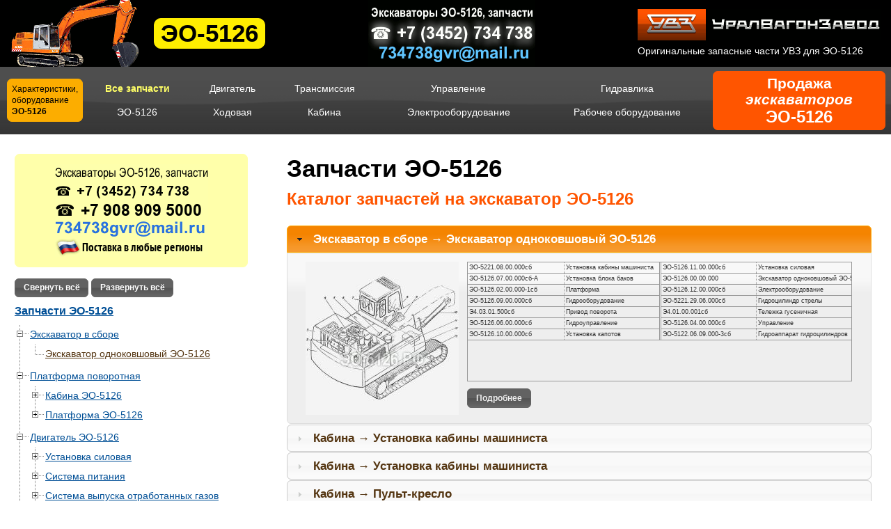

--- FILE ---
content_type: text/html; charset=UTF-8
request_url: https://xn---5126-iye8h.xn--p1ai/
body_size: 33079
content:
<?xml version="1.0" encoding="utf-8"?><!DOCTYPE html PUBLIC "-//W3C//DTD XHTML 1.0 Transitional//EN" "http://www.w3.org/TR/xhtml1/DTD/xhtml1-transitional.dtd">
<html xmlns="http://www.w3.org/1999/xhtml" xml:lang="ru-ru" lang="ru-ru" dir="ltr">
<head>
	<title>ЭО-5126 - Запчасти - Продажа запчастей на экскаватор</title>
	<meta name="title" content="Запчасти" />
	<meta http-equiv="content-type" content="text/html; charset=utf-8" />
	<meta name="robots" content="index, follow" />
	<meta name="keywords" content="ЭО-5126, экскаватор, запчасти, увз" />
	<meta name="description" content="Оригинальные запчасти УВЗ на экскаватор ЭО-5126. Каталог запчастей. Поставка в любые регионы." />
	<link rel="shortcut icon" href="/favicon.ico" type="image/x-icon" />
	<link rel="stylesheet" href="/media/ui/css/custom.css" type="text/css" />
	<link rel="stylesheet" href="/media/treeview/jquery.treeview.css" />
	<link rel="stylesheet" href="/media/styles.css" type="text/css" />
	<script type="text/javascript" src="/media/ui/js/jquery.min.js"></script>
	<script type="text/javascript" src="/media/ui/js/jquery-ui.custom.min.js"></script>
	<script type="text/javascript" src="/media/treeview/jquery.treeview.js"></script>

	<script type="text/javascript">
		$(function(){

			$(".accordion").accordion({ header: "h3", autoHeight: false, navigation: true });
			$('#dialog_link, ul#icons li').hover(
				function() { $(this).addClass('ui-state-hover'); }, 
				function() { $(this).removeClass('ui-state-hover'); }
			);

			$( "input:submit, a, button", ".magnifier" ).button();
			$( "a", ".magnifier" ).click(function() { return false; });
			$( "a", "#menucontroller, .scright, .inright" ).button();
			$( "a", "#menucontroller" ).click(function() { return false; });

			$('input:text').button().addClass('ui-new-textfield');
		});

	</script>
</head>
<body>
	<div id="entirepage">
		<div id="headingblock">
			<table id="heading"><tr>
				<td id="heading1"><img src="/media/eo-5126_96.gif" width="187" height="96" alt="ЭО-5126" title="ЭО-5126" /></td>
				<td id="heading2"><h1>ЭО-5126</h1></td>
				<td id="heading3"><a href="/cdn-cgi/l/email-protection#083f3b3c3f3b306f7e7a4865696164267a7d"><img src="/media/k1.gif" alt="Запчасти ЭО-5126 тел. +7(3452)734738, почта: 734738gvr@mail.ru" title="Написать на e-mail" /></a></td>
				<td id="heading4"><img src="/media/uvz.gif" width="350" height="45" alt="УВЗ" title="УВЗ" /><p>Оригинальные запасные части УВЗ для ЭО-5126</p></td>
			</tr></table>
		</div>
		<table id="topnav"><tr>
		<td id="topnav3">
			<p><a href="http://xn--5126-45d3g.xn--p1ai/" target="_blank">Характеристики,<br />оборудование<br /><strong>ЭО-5126</strong></a></p>
		</td>
		<td id="topnav1">
			<table id="topmenu">
<tr class="topmenu1"><td><strong>Все запчасти</strong></td><td><a href="https://xn---5126-iye8h.xn--p1ai/%D0%B4%D0%B2%D0%B8%D0%B3%D0%B0%D1%82%D0%B5%D0%BB%D1%8C-%D1%8D%D0%BE-5126" title="Двигатель">Двигатель</a></td><td><a href="https://xn---5126-iye8h.xn--p1ai/%D1%82%D1%80%D0%B0%D0%BD%D1%81%D0%BC%D0%B8%D1%81%D1%81%D0%B8%D1%8F-%D1%8D%D0%BE-5126" title="Трансмиссия">Трансмиссия</a></td><td><a href="https://xn---5126-iye8h.xn--p1ai/%D0%BC%D0%B5%D1%85%D0%B0%D0%BD%D0%B8%D0%B7%D0%BC%D1%8B-%D1%83%D0%BF%D1%80%D0%B0%D0%B2%D0%BB%D0%B5%D0%BD%D0%B8%D1%8F-%D1%8D%D0%BE-5126" title="Управление">Управление</a></td><td><a href="https://xn---5126-iye8h.xn--p1ai/%D0%B3%D0%B8%D0%B4%D1%80%D0%BE%D0%BE%D0%B1%D0%BE%D1%80%D1%83%D0%B4%D0%BE%D0%B2%D0%B0%D0%BD%D0%B8%D0%B5-%D1%8D%D0%BE-5126" title="Гидравлика">Гидравлика</a></td></tr><tr class="topmenu2"><td><a href="https://xn---5126-iye8h.xn--p1ai/%D1%8D%D0%BA%D1%81%D0%BA%D0%B0%D0%B2%D0%B0%D1%82%D0%BE%D1%80-%D0%B2-%D1%81%D0%B1%D0%BE%D1%80%D0%B5-%D1%8D%D0%BE-5126" title="ЭО-5126">ЭО-5126</a></td><td><a href="https://xn---5126-iye8h.xn--p1ai/%D1%85%D0%BE%D0%B4%D0%BE%D0%B2%D0%B0%D1%8F-%D1%87%D0%B0%D1%81%D1%82%D1%8C-%D1%8D%D0%BE-5126" title="Ходовая">Ходовая</a></td><td><a href="https://xn---5126-iye8h.xn--p1ai/%D0%BA%D0%B0%D0%B1%D0%B8%D0%BD%D0%B0-%D1%8D%D0%BE-5126" title="Кабина">Кабина</a></td><td><a href="https://xn---5126-iye8h.xn--p1ai/%D1%8D%D0%BB%D0%B5%D0%BA%D1%82%D1%80%D0%BE%D0%BE%D0%B1%D0%BE%D1%80%D1%83%D0%B4%D0%BE%D0%B2%D0%B0%D0%BD%D0%B8%D0%B5-%D1%8D%D0%BE-5126" title="Электрооборудование">Электрооборудование</a></td><td><a href="https://xn---5126-iye8h.xn--p1ai/%D0%BE%D0%B1%D0%BE%D1%80%D1%83%D0%B4%D0%BE%D0%B2%D0%B0%D0%BD%D0%B8%D0%B5-%D1%80%D0%B0%D0%B1%D0%BE%D1%87%D0%B5%D0%B5-%D1%8D%D0%BE-5126" title="Рабочее оборудование">Рабочее оборудование</a></td></tr>			</table>
		</td>
		<td id="topnav2">
			<p><a href="http://xn--5126-45d3g.xn--p1ai/" title="ЭО-5126" target="_blank">Продажа <em>экскаваторов <strong>ЭО-5126</strong></em><a></p>
		</td>
		</tr></table>
		<table id="standardlayout"><tr>
			<td id="layout-side2">
				<div id="menu">
					<div id="inform1"><a href="/cdn-cgi/l/email-protection#6453575053575c0312162409050d084a1611"><img src="/media/k2.gif" alt="Запчасти, экскаваторы ЭО-5126 тел. +7(3452)734738, почта: 734738gvr@mail.ru" title="Написать на e-mail" /></a></div>
					<div id="menucontroller"><a href="?#">Свернуть всё</a> <a href="?#">Развернуть всё</a></div>
					<ul id="navigation">
						<li id="navigation1"><a href="/" title=""><strong>Запчасти ЭО-5126</strong></a></li>
						<li>
<ul class="menu" id="menutree"><li><a href="https://xn---5126-iye8h.xn--p1ai/%D1%8D%D0%BA%D1%81%D0%BA%D0%B0%D0%B2%D0%B0%D1%82%D0%BE%D1%80-%D0%B2-%D1%81%D0%B1%D0%BE%D1%80%D0%B5-%D1%8D%D0%BE-5126" title="Экскаватор в сборе" class="menu-cat">Экскаватор в сборе</a><ul class="menu"><li><a href="https://xn---5126-iye8h.xn--p1ai/%D1%8D%D0%BA%D1%81%D0%BA%D0%B0%D0%B2%D0%B0%D1%82%D0%BE%D1%80-%D0%BE%D0%B4%D0%BD%D0%BE%D0%BA%D0%BE%D0%B2%D1%88%D0%BE%D0%B2%D1%8B%D0%B9" title="Экскаватор одноковшовый ЭО-5126" class="menu-page">Экскаватор одноковшовый ЭО-5126</a></li></ul></li><li><a href="https://xn---5126-iye8h.xn--p1ai/%D0%BF%D0%BB%D0%B0%D1%82%D1%84%D0%BE%D1%80%D0%BC%D0%B0-%D0%BF%D0%BE%D0%B2%D0%BE%D1%80%D0%BE%D1%82%D0%BD%D0%B0%D1%8F-%D1%8D%D0%BE-5126" title="Платформа поворотная" class="menu-cat">Платформа поворотная</a><ul class="menu"><li><a href="https://xn---5126-iye8h.xn--p1ai/%D0%BA%D0%B0%D0%B1%D0%B8%D0%BD%D0%B0-%D1%8D%D0%BE-5126" title="Кабина ЭО-5126" class="menu-cat">Кабина ЭО-5126</a><ul class="menu" style="display: none;"><li><a href="https://xn---5126-iye8h.xn--p1ai/%D1%83%D1%81%D1%82%D0%B0%D0%BD%D0%BE%D0%B2%D0%BA%D0%B0-%D0%BA%D0%B0%D0%B1%D0%B8%D0%BD%D1%8B-%D0%BC%D0%B0%D1%88%D0%B8%D0%BD%D0%B8%D1%81%D1%82%D0%B0-1" title="Установка кабины машиниста (1)" class="menu-page">Установка кабины машиниста (1)</a></li><li><a href="https://xn---5126-iye8h.xn--p1ai/%D1%83%D1%81%D1%82%D0%B0%D0%BD%D0%BE%D0%B2%D0%BA%D0%B0-%D0%BA%D0%B0%D0%B1%D0%B8%D0%BD%D1%8B-%D0%BC%D0%B0%D1%88%D0%B8%D0%BD%D0%B8%D1%81%D1%82%D0%B0-2" title="Установка кабины машиниста (2)" class="menu-page">Установка кабины машиниста (2)</a></li><li><a href="https://xn---5126-iye8h.xn--p1ai/%D0%BF%D1%83%D0%BB%D1%8C%D1%82-%D0%BA%D1%80%D0%B5%D1%81%D0%BB%D0%BE" title="Пульт кресло" class="menu-page">Пульт кресло</a></li><li><a href="https://xn---5126-iye8h.xn--p1ai/%D1%80%D1%8B%D1%87%D0%B0%D0%B3%D0%B8-%D1%83%D0%BF%D1%80%D0%B0%D0%B2%D0%BB%D0%B5%D0%BD%D0%B8%D1%8F" title="Рычаги управления" class="menu-page">Рычаги управления</a></li><li><a href="https://xn---5126-iye8h.xn--p1ai/%D1%83%D1%81%D1%82%D0%B0%D0%BD%D0%BE%D0%B2%D0%BA%D0%B0-%D0%BE%D1%82%D0%BE%D0%BF%D0%B8%D1%82%D0%B5%D0%BB%D1%8F" title="Установка отопителя" class="menu-page">Установка отопителя</a></li></ul></li><li><a href="https://xn---5126-iye8h.xn--p1ai/%D0%BF%D0%BB%D0%B0%D1%82%D1%84%D0%BE%D1%80%D0%BC%D0%B0-%D1%8D%D0%BE-5126" title="Платформа ЭО-5126" class="menu-cat">Платформа ЭО-5126</a><ul class="menu" style="display: none;"><li><a href="https://xn---5126-iye8h.xn--p1ai/%D0%BF%D0%BB%D0%B0%D1%82%D1%84%D0%BE%D1%80%D0%BC%D0%B0" title="Платформа" class="menu-page">Платформа</a></li><li><a href="https://xn---5126-iye8h.xn--p1ai/%D0%BF%D1%80%D0%B8%D0%B2%D0%BE%D0%B4-%D0%BF%D0%BE%D0%B2%D0%BE%D1%80%D0%BE%D1%82%D0%B0" title="Привод поворота" class="menu-page">Привод поворота</a></li><li><a href="https://xn---5126-iye8h.xn--p1ai/%D1%80%D0%B5%D0%B4%D1%83%D0%BA%D1%82%D0%BE%D1%80" title="Редуктор" class="menu-page">Редуктор</a></li><li><a href="https://xn---5126-iye8h.xn--p1ai/%D1%83%D0%BF%D1%80%D0%B0%D0%B2%D0%BB%D0%B5%D0%BD%D0%B8%D0%B5" title="Управление" class="menu-page">Управление</a></li><li><a href="https://xn---5126-iye8h.xn--p1ai/%D1%83%D1%81%D1%82%D0%B0%D0%BD%D0%BE%D0%B2%D0%BA%D0%B0-%D1%80%D1%8B%D1%87%D0%B0%D0%B3%D0%B0-%D0%B1%D0%B5%D0%B7%D0%BE%D0%BF%D0%B0%D1%81%D0%BD%D0%BE%D1%81%D1%82%D0%B8" title="Установка рычага безопасности" class="menu-page">Установка рычага безопасности</a></li><li><a href="https://xn---5126-iye8h.xn--p1ai/%D1%83%D1%81%D1%82%D0%B0%D0%BD%D0%BE%D0%B2%D0%BA%D0%B0-%D0%BA%D0%B0%D0%BF%D0%BE%D1%82%D0%BE%D0%B2" title="Установка капотов" class="menu-page">Установка капотов</a></li><li><a href="https://xn---5126-iye8h.xn--p1ai/%D0%BA%D0%B0%D0%BF%D0%BE%D1%82-%D1%81%D0%B8%D0%BB%D0%BE%D0%B2%D0%BE%D0%B9-%D1%83%D1%81%D1%82%D0%B0%D0%BD%D0%BE%D0%B2%D0%BA%D0%B8" title="Капот силовой установки" class="menu-page">Капот силовой установки</a></li></ul></li></ul></li><li><a href="https://xn---5126-iye8h.xn--p1ai/%D0%B4%D0%B2%D0%B8%D0%B3%D0%B0%D1%82%D0%B5%D0%BB%D1%8C-%D1%8D%D0%BE-5126" title="Двигатель ЭО-5126" class="menu-cat">Двигатель ЭО-5126</a><ul class="menu"><li><a href="https://xn---5126-iye8h.xn--p1ai/%D1%83%D1%81%D1%82%D0%B0%D0%BD%D0%BE%D0%B2%D0%BA%D0%B0-%D1%81%D0%B8%D0%BB%D0%BE%D0%B2%D0%B0%D1%8F-%D1%8D%D0%BE-5126" title="Установка силовая" class="menu-cat">Установка силовая</a><ul class="menu" style="display: none;"><li><a href="https://xn---5126-iye8h.xn--p1ai/%D1%83%D1%81%D1%82%D0%B0%D0%BD%D0%BE%D0%B2%D0%BA%D0%B0-%D1%81%D0%B8%D0%BB%D0%BE%D0%B2%D0%B0%D1%8F" title="Установка силовая" class="menu-page">Установка силовая</a></li><li><a href="https://xn---5126-iye8h.xn--p1ai/%D1%83%D0%BF%D1%80%D0%B0%D0%B2%D0%BB%D0%B5%D0%BD%D0%B8%D0%B5-%D0%B4%D0%B8%D0%B7%D0%B5%D0%BB%D0%B5%D0%BC" title="Управление дизелем" class="menu-page">Управление дизелем</a></li><li><a href="https://xn---5126-iye8h.xn--p1ai/%D1%83%D1%81%D1%82%D0%B0%D0%BD%D0%BE%D0%B2%D0%BA%D0%B0-%D0%BF%D0%BE%D0%B4%D0%BE%D0%B3%D1%80%D0%B5%D0%B2%D0%B0%D1%82%D0%B5%D0%BB%D1%8F" title="Установка подогревателя" class="menu-page">Установка подогревателя</a></li><li><a href="https://xn---5126-iye8h.xn--p1ai/%D1%83%D1%81%D1%82%D0%B0%D0%BD%D0%BE%D0%B2%D0%BA%D0%B0-%D0%B4%D0%B8%D0%B7%D0%B5%D0%BB%D1%8F-%D0%B8-%D0%BD%D0%B0%D1%81%D0%BE%D1%81%D0%BE%D0%B2" title="Установка дизеля и насосов" class="menu-page">Установка дизеля и насосов</a></li><li><a href="https://xn---5126-iye8h.xn--p1ai/%D1%83%D1%81%D1%82%D0%B0%D0%BD%D0%BE%D0%B2%D0%BA%D0%B0-%D0%BD%D0%B0%D1%81%D0%BE%D1%81%D0%BE%D0%B2-1" title="Установка насосов (1)" class="menu-page">Установка насосов (1)</a></li><li><a href="https://xn---5126-iye8h.xn--p1ai/%D1%83%D1%81%D1%82%D0%B0%D0%BD%D0%BE%D0%B2%D0%BA%D0%B0-%D0%BD%D0%B0%D1%81%D0%BE%D1%81%D0%BE%D0%B2-2" title="Установка насосов (2)" class="menu-page">Установка насосов (2)</a></li><li><a href="https://xn---5126-iye8h.xn--p1ai/%D0%BD%D0%B0%D1%81%D0%BE%D1%81-%D0%B2-%D1%81%D0%B1%D0%BE%D1%80%D0%B5" title="Насос в сборе" class="menu-page">Насос в сборе</a></li><li><a href="https://xn---5126-iye8h.xn--p1ai/%D0%BD%D0%B0%D1%81%D0%BE%D1%81" title="Насос" class="menu-page">Насос</a></li></ul></li><li><a href="https://xn---5126-iye8h.xn--p1ai/%D1%81%D0%B8%D1%81%D1%82%D0%B5%D0%BC%D0%B0-%D0%BF%D0%B8%D1%82%D0%B0%D0%BD%D0%B8%D1%8F-%D1%8D%D0%BE-5126" title="Система питания" class="menu-cat">Система питания</a><ul class="menu" style="display: none;"><li><a href="https://xn---5126-iye8h.xn--p1ai/%D1%81%D0%B8%D1%81%D1%82%D0%B5%D0%BC%D0%B0-%D1%82%D0%BE%D0%BF%D0%BB%D0%B8%D0%B2%D0%BD%D0%B0%D1%8F" title="Система топливная" class="menu-page">Система топливная</a></li></ul></li><li><a href="https://xn---5126-iye8h.xn--p1ai/%D1%81%D0%B8%D1%81%D1%82%D0%B5%D0%BC%D0%B0-%D0%B2%D1%8B%D0%BF%D1%83%D1%81%D0%BA%D0%B0-%D0%BE%D1%82%D1%80%D0%B0%D0%B1%D0%BE%D1%82%D0%B0%D0%BD%D0%BD%D1%8B%D1%85-%D0%B3%D0%B0%D0%B7%D0%BE%D0%B2-%D1%8D%D0%BE-5126" title="Система выпуска отработанных газов" class="menu-cat">Система выпуска отработанных газов</a><ul class="menu" style="display: none;"><li><a href="https://xn---5126-iye8h.xn--p1ai/%D1%81%D0%B8%D1%81%D1%82%D0%B5%D0%BC%D0%B0-%D0%B2%D1%8B%D1%85%D0%BB%D0%BE%D0%BF%D0%B0" title="Система выхлопа" class="menu-page">Система выхлопа</a></li></ul></li><li><a href="https://xn---5126-iye8h.xn--p1ai/%D1%81%D0%B8%D1%81%D1%82%D0%B5%D0%BC%D0%B0-%D0%BE%D1%85%D0%BB%D0%B0%D0%B6%D0%B4%D0%B5%D0%BD%D0%B8%D1%8F-%D1%8D%D0%BE-5126" title="Система охлаждения" class="menu-cat">Система охлаждения</a><ul class="menu" style="display: none;"><li><a href="https://xn---5126-iye8h.xn--p1ai/%D1%83%D1%81%D1%82%D0%B0%D0%BD%D0%BE%D0%B2%D0%BA%D0%B0-%D1%80%D0%B0%D0%B4%D0%B8%D0%B0%D1%82%D0%BE%D1%80%D0%BE%D0%B2" title="Установка радиаторов" class="menu-page">Установка радиаторов</a></li><li><a href="https://xn---5126-iye8h.xn--p1ai/%D1%88%D1%82%D0%BE%D1%80%D0%BA%D0%B0-%D1%80%D0%B0%D0%B4%D0%B8%D0%B0%D1%82%D0%BE%D1%80%D0%B0" title="Шторка радиатора" class="menu-page">Шторка радиатора</a></li><li><a href="https://xn---5126-iye8h.xn--p1ai/%D0%B2%D0%B5%D0%BD%D1%82%D0%B8%D0%BB%D1%8F%D1%82%D0%BE%D1%80" title="Вентилятор" class="menu-page">Вентилятор</a></li><li><a href="https://xn---5126-iye8h.xn--p1ai/%D1%82%D1%80%D1%83%D0%B1%D0%BE%D0%BF%D1%80%D0%BE%D0%B2%D0%BE%D0%B4%D1%8B" title="Трубопроводы" class="menu-page">Трубопроводы</a></li><li><a href="https://xn---5126-iye8h.xn--p1ai/%D1%83%D1%81%D1%82%D0%B0%D0%BD%D0%BE%D0%B2%D0%BA%D0%B0-%D0%BC%D0%B0%D1%81%D0%BB%D0%BE%D0%BE%D1%85%D0%BB%D0%B0%D0%B4%D0%B8%D1%82%D0%B5%D0%BB%D1%8F" title="Установка маслоохладителя" class="menu-page">Установка маслоохладителя</a></li></ul></li></ul></li><li><a href="https://xn---5126-iye8h.xn--p1ai/%D1%82%D1%80%D0%B0%D0%BD%D1%81%D0%BC%D0%B8%D1%81%D1%81%D0%B8%D1%8F-%D1%8D%D0%BE-5126" title="Трансмиссия ЭО-5126" class="menu-cat">Трансмиссия ЭО-5126</a><ul class="menu"><li><a href="https://xn---5126-iye8h.xn--p1ai/%D1%81%D1%86%D0%B5%D0%BF%D0%BB%D0%B5%D0%BD%D0%B8%D0%B5-%D1%8D%D0%BE-5126" title="Сцепление" class="menu-cat">Сцепление</a><ul class="menu" style="display: none;"><li><a href="https://xn---5126-iye8h.xn--p1ai/%D0%BC%D1%83%D1%84%D1%82%D0%B0-%D1%81%D1%86%D0%B5%D0%BF%D0%BB%D0%B5%D0%BD%D0%B8%D1%8F" title="Муфта сцепления" class="menu-page">Муфта сцепления</a></li></ul></li><li><a href="https://xn---5126-iye8h.xn--p1ai/%D0%BF%D1%80%D0%B8%D0%B2%D0%BE%D0%B4-%D0%B3%D1%83%D1%81%D0%B5%D0%BD%D0%B8%D1%86%D1%8B-%D1%8D%D0%BE-5126" title="Привод гусеницы" class="menu-cat">Привод гусеницы</a><ul class="menu" style="display: none;"><li><a href="https://xn---5126-iye8h.xn--p1ai/%D0%BF%D1%80%D0%B8%D0%B2%D0%BE%D0%B4-%D0%B3%D1%83%D1%81%D0%B5%D0%BD%D0%B8%D1%86%D1%8B" title="Привод гусеницы" class="menu-page">Привод гусеницы</a></li><li><a href="https://xn---5126-iye8h.xn--p1ai/%D1%80%D0%B5%D0%B4%D1%83%D0%BA%D1%82%D0%BE%D1%80" title="Редуктор" class="menu-page">Редуктор</a></li><li><a href="https://xn---5126-iye8h.xn--p1ai/%D0%B2%D0%BE%D0%B4%D0%B8%D0%BB%D0%BE-1-%D0%B9-%D1%81%D1%82%D1%83%D0%BF%D0%B5%D0%BD%D0%B8" title="Водило 1-й ступени" class="menu-page">Водило 1-й ступени</a></li><li><a href="https://xn---5126-iye8h.xn--p1ai/%D0%B2%D0%BE%D0%B4%D0%B8%D0%BB%D0%BE-2-%D0%B9-%D1%81%D1%82%D1%83%D0%BF%D0%B5%D0%BD%D0%B8" title="Водило 2-й ступени" class="menu-page">Водило 2-й ступени</a></li><li><a href="https://xn---5126-iye8h.xn--p1ai/%D0%B2%D0%BE%D0%B4%D0%B8%D0%BB%D0%BE-3-%D0%B9-%D1%81%D1%82%D1%83%D0%BF%D0%B5%D0%BD%D0%B8" title="Водило 3-й ступени" class="menu-page">Водило 3-й ступени</a></li></ul></li></ul></li><li><a href="https://xn---5126-iye8h.xn--p1ai/%D1%85%D0%BE%D0%B4%D0%BE%D0%B2%D0%B0%D1%8F-%D1%87%D0%B0%D1%81%D1%82%D1%8C-%D1%8D%D0%BE-5126" title="Ходовая часть ЭО-5126" class="menu-cat">Ходовая часть ЭО-5126</a><ul class="menu"><li><a href="https://xn---5126-iye8h.xn--p1ai/%D1%80%D0%B0%D0%BC%D0%B0-%D1%8D%D0%BE-5126" title="Рама" class="menu-cat">Рама</a><ul class="menu" style="display: none;"><li><a href="https://xn---5126-iye8h.xn--p1ai/%D1%80%D0%B0%D0%BC%D0%B0-%D1%85%D0%BE%D0%B4%D0%B0" title="Рама хода" class="menu-page">Рама хода</a></li></ul></li><li><a href="https://xn---5126-iye8h.xn--p1ai/%D0%B3%D1%83%D1%81%D0%B5%D0%BD%D0%B8%D1%86%D1%8B-%D0%B8-%D0%BA%D0%B0%D1%82%D0%BA%D0%B8-%D0%BE%D0%BF%D0%BE%D1%80%D0%BD%D1%8B%D0%B5-%D1%8D%D0%BE-5126" title="Гусеницы и катки опорные" class="menu-cat">Гусеницы и катки опорные</a><ul class="menu" style="display: none;"><li><a href="https://xn---5126-iye8h.xn--p1ai/%D1%82%D0%B5%D0%BB%D0%B5%D0%B6%D0%BA%D0%B0-%D0%B3%D1%83%D1%81%D0%B5%D0%BD%D0%B8%D1%87%D0%BD%D0%B0%D1%8F" title="Тележка гусеничная" class="menu-page">Тележка гусеничная</a></li><li><a href="https://xn---5126-iye8h.xn--p1ai/%D0%BA%D0%BE%D0%BB%D0%B5%D1%81%D0%BE-%D0%BD%D0%B0%D1%82%D1%8F%D0%B6%D0%BD%D0%BE%D0%B5-%D1%81-%D0%BC%D0%B5%D1%85%D0%B0%D0%BD%D0%B8%D0%B7%D0%BC%D0%BE%D0%BC-%D1%81%D0%B4%D0%B0%D0%B2%D0%BB%D0%B8%D0%B2%D0%B0%D0%BD%D0%B8%D1%8F" title="Колесо натяжное с механизмом сдавливания" class="menu-page">Колесо натяжное с механизмом сдавливания</a></li><li><a href="https://xn---5126-iye8h.xn--p1ai/%D0%BA%D0%BE%D0%BB%D0%B5%D1%81%D0%BE-%D0%BD%D0%B0%D1%82%D1%8F%D0%B6%D0%BD%D0%BE%D0%B5" title="Колесо натяжное" class="menu-page">Колесо натяжное</a></li><li><a href="https://xn---5126-iye8h.xn--p1ai/%D0%BC%D0%B5%D1%85%D0%B0%D0%BD%D0%B8%D0%B7%D0%BC-%D1%81%D0%B4%D0%B0%D0%B2%D0%BB%D0%B8%D0%B2%D0%B0%D0%BD%D0%B8%D1%8F" title="Механизм сдавливания" class="menu-page">Механизм сдавливания</a></li><li><a href="https://xn---5126-iye8h.xn--p1ai/%D0%B3%D0%B8%D0%B4%D1%80%D0%BE%D1%86%D0%B8%D0%BB%D0%B8%D0%BD%D0%B4%D1%80" title="Гидроцилиндр" class="menu-page">Гидроцилиндр</a></li><li><a href="https://xn---5126-iye8h.xn--p1ai/%D0%BA%D0%B0%D1%82%D0%BE%D0%BA-%D0%BF%D0%BE%D0%B4%D0%B4%D0%B5%D1%80%D0%B6%D0%B8%D0%B2%D0%B0%D1%8E%D1%89%D0%B8%D0%B9" title="Каток поддерживающий" class="menu-page">Каток поддерживающий</a></li><li><a href="https://xn---5126-iye8h.xn--p1ai/%D0%BA%D0%B0%D1%82%D0%BE%D0%BA-%D0%BE%D0%BF%D0%BE%D1%80%D0%BD%D1%8B%D0%B9" title="Каток опорный" class="menu-page">Каток опорный</a></li></ul></li></ul></li><li><a href="https://xn---5126-iye8h.xn--p1ai/%D0%BC%D0%B5%D1%85%D0%B0%D0%BD%D0%B8%D0%B7%D0%BC%D1%8B-%D1%83%D0%BF%D1%80%D0%B0%D0%B2%D0%BB%D0%B5%D0%BD%D0%B8%D1%8F-%D1%8D%D0%BE-5126" title="Механизмы управления" class="menu-cat">Механизмы управления</a><ul class="menu"><li><a href="https://xn---5126-iye8h.xn--p1ai/%D1%81%D0%B8%D1%81%D1%82%D0%B5%D0%BC%D0%B0-%D1%83%D0%BF%D1%80%D0%B0%D0%B2%D0%BB%D0%B5%D0%BD%D0%B8%D1%8F-%D1%8D%D0%BE-5126" title="Система управления" class="menu-cat">Система управления</a><ul class="menu" style="display: none;"><li><a href="https://xn---5126-iye8h.xn--p1ai/%D1%82%D1%80%D1%83%D0%B1%D0%BE%D0%BF%D1%80%D0%BE%D0%B2%D0%BE%D0%B4%D1%8B-%D1%83%D0%BF%D1%80%D0%B0%D0%B2%D0%BB%D0%B5%D0%BD%D0%B8%D1%8F-1" title="Трубопроводы управления (1)" class="menu-page">Трубопроводы управления (1)</a></li><li><a href="https://xn---5126-iye8h.xn--p1ai/%D1%82%D1%80%D1%83%D0%B1%D0%BE%D0%BF%D1%80%D0%BE%D0%B2%D0%BE%D0%B4%D1%8B-%D1%83%D0%BF%D1%80%D0%B0%D0%B2%D0%BB%D0%B5%D0%BD%D0%B8%D1%8F-2" title="Трубопроводы управления (2)" class="menu-page">Трубопроводы управления (2)</a></li><li><a href="https://xn---5126-iye8h.xn--p1ai/%D0%B7%D0%BE%D0%BB%D0%BE%D1%82%D0%BD%D0%B8%D0%BA-%D1%81%D0%BB%D0%B8%D0%B2%D0%BD%D0%BE%D0%B9" title="Золотник сливной" class="menu-page">Золотник сливной</a></li><li><a href="https://xn---5126-iye8h.xn--p1ai/%D0%BA%D0%BE%D0%BB%D0%BB%D0%B5%D0%BA%D1%82%D0%BE%D1%80-%D0%B2-%D1%81%D0%B1%D0%BE%D1%80%D0%B5" title="Коллектор в сборе" class="menu-page">Коллектор в сборе</a></li><li><a href="https://xn---5126-iye8h.xn--p1ai/%D0%B1%D0%BB%D0%BE%D0%BA-%D0%BA%D0%BB%D0%B0%D0%BF%D0%B0%D0%BD%D0%BE%D0%B2" title="Блок клапанов" class="menu-page">Блок клапанов</a></li><li><a href="https://xn---5126-iye8h.xn--p1ai/%D0%B1%D0%BB%D0%BE%D0%BA-%D0%B7%D0%BE%D0%BB%D0%BE%D1%82%D0%BD%D0%B8%D0%BA%D0%BE%D0%B2-1" title="Блок золотников (1)" class="menu-page">Блок золотников (1)</a></li><li><a href="https://xn---5126-iye8h.xn--p1ai/%D0%B1%D0%BB%D0%BE%D0%BA-%D0%B7%D0%BE%D0%BB%D0%BE%D1%82%D0%BD%D0%B8%D0%BA%D0%BE%D0%B2-2" title="Блок золотников (2)" class="menu-page">Блок золотников (2)</a></li><li><a href="https://xn---5126-iye8h.xn--p1ai/%D0%BA%D0%BB%D0%B0%D0%BF%D0%B0%D0%BD" title="Клапан" class="menu-page">Клапан</a></li><li><a href="https://xn---5126-iye8h.xn--p1ai/%D1%82%D1%80%D1%83%D0%B1%D0%BE%D0%BF%D1%80%D0%BE%D0%B2%D0%BE%D0%B4%D1%8B-%D1%83%D0%BF%D1%80%D0%B0%D0%B2%D0%BB%D0%B5%D0%BD%D0%B8%D1%8F-3" title="Трубопроводы управления (3)" class="menu-page">Трубопроводы управления (3)</a></li><li><a href="https://xn---5126-iye8h.xn--p1ai/%D1%82%D1%80%D1%83%D0%B1%D0%BE%D0%BF%D1%80%D0%BE%D0%B2%D0%BE%D0%B4%D1%8B-%D1%83%D0%BF%D1%80%D0%B0%D0%B2%D0%BB%D0%B5%D0%BD%D0%B8%D1%8F-%D1%81%D1%82%D1%80%D0%B5%D0%BB%D0%BE%D0%B9" title="Трубопроводы управления стрелой" class="menu-page">Трубопроводы управления стрелой</a></li><li><a href="https://xn---5126-iye8h.xn--p1ai/%D1%82%D1%80%D1%83%D0%B1%D0%BE%D0%BF%D1%80%D0%BE%D0%B2%D0%BE%D0%B4%D1%8B-%D1%83%D0%BF%D1%80%D0%B0%D0%B2%D0%BB%D0%B5%D0%BD%D0%B8%D1%8F-%D0%BD%D0%B0-%D0%BF%D0%BB%D0%B0%D1%82%D1%84%D0%BE%D1%80%D0%BC%D0%B5" title="Трубопроводы управления на платформе" class="menu-page">Трубопроводы управления на платформе</a></li><li><a href="https://xn---5126-iye8h.xn--p1ai/%D1%82%D1%80%D1%83%D0%B1%D0%BE%D0%BF%D1%80%D0%BE%D0%B2%D0%BE%D0%B4%D1%8B-%D1%83%D0%BF%D1%80%D0%B0%D0%B2%D0%BB%D0%B5%D0%BD%D0%B8%D1%8F-4" title="Трубопроводы управления (4)" class="menu-page">Трубопроводы управления (4)</a></li><li><a href="https://xn---5126-iye8h.xn--p1ai/%D1%83%D1%81%D1%82%D0%B0%D0%BD%D0%BE%D0%B2%D0%BA%D0%B0-%D1%80%D0%B5%D0%BB%D0%B5-%D0%B4%D0%B0%D0%B2%D0%BB%D0%B5%D0%BD%D0%B8%D1%8F" title="Установка реле давления" class="menu-page">Установка реле давления</a></li><li><a href="https://xn---5126-iye8h.xn--p1ai/%D1%82%D0%BE%D1%80%D0%BC%D0%BE%D0%B7" title="Тормоз" class="menu-page">Тормоз</a></li></ul></li></ul></li><li><a href="https://xn---5126-iye8h.xn--p1ai/%D1%8D%D0%BB%D0%B5%D0%BA%D1%82%D1%80%D0%BE%D0%BE%D0%B1%D0%BE%D1%80%D1%83%D0%B4%D0%BE%D0%B2%D0%B0%D0%BD%D0%B8%D0%B5-%D1%8D%D0%BE-5126" title="Электрооборудование ЭО-5126" class="menu-cat">Электрооборудование ЭО-5126</a><ul class="menu"><li><a href="https://xn---5126-iye8h.xn--p1ai/%D1%8D%D0%BB%D0%B5%D0%BA%D1%82%D1%80%D0%BE%D0%BE%D0%B1%D0%BE%D1%80%D1%83%D0%B4%D0%BE%D0%B2%D0%B0%D0%BD%D0%B8%D0%B5-%D1%8D%D0%BA%D1%81%D0%BA%D0%B0%D0%B2%D0%B0%D1%82%D0%BE%D1%80%D0%B0" title="Электрооборудование" class="menu-cat">Электрооборудование</a><ul class="menu" style="display: none;"><li><a href="https://xn---5126-iye8h.xn--p1ai/%D1%8D%D0%BB%D0%B5%D0%BA%D1%82%D1%80%D0%BE%D0%BE%D0%B1%D0%BE%D1%80%D1%83%D0%B4%D0%BE%D0%B2%D0%B0%D0%BD%D0%B8%D0%B5" title="Электрооборудование" class="menu-page">Электрооборудование</a></li><li><a href="https://xn---5126-iye8h.xn--p1ai/%D1%8D%D0%BB%D0%B5%D0%BA%D1%82%D1%80%D0%BE%D0%BE%D0%B1%D0%BE%D1%80%D1%83%D0%B4%D0%BE%D0%B2%D0%B0%D0%BD%D0%B8%D0%B5-%D0%BA%D0%B0%D0%B1%D0%B8%D0%BD%D1%8B" title="Электрооборудование кабины" class="menu-page">Электрооборудование кабины</a></li><li><a href="https://xn---5126-iye8h.xn--p1ai/%D1%83%D1%81%D1%82%D0%B0%D0%BD%D0%BE%D0%B2%D0%BA%D0%B0-%D0%B0%D0%BA%D0%BA%D1%83%D0%BC%D1%83%D0%BB%D1%8F%D1%82%D0%BE%D1%80%D0%BE%D0%B2" title="Установка аккумуляторов" class="menu-page">Установка аккумуляторов</a></li><li><a href="https://xn---5126-iye8h.xn--p1ai/%D0%BF%D1%80%D0%BE%D0%B2%D0%BE%D0%B4%D0%BA%D0%B0" title="Проводка" class="menu-page">Проводка</a></li></ul></li><li><a href="https://xn---5126-iye8h.xn--p1ai/%D0%BF%D1%80%D0%B8%D0%B1%D0%BE%D1%80%D1%8B-%D0%B8-%D0%B4%D0%B0%D1%82%D1%87%D0%B8%D0%BA%D0%B8-%D1%8D%D0%BE-5126" title="Приборы и датчики" class="menu-cat">Приборы и датчики</a><ul class="menu" style="display: none;"><li><a href="https://xn---5126-iye8h.xn--p1ai/%D1%89%D0%B8%D1%82%D0%BE%D0%BA-%D1%83%D0%BF%D1%80%D0%B0%D0%B2%D0%BB%D0%B5%D0%BD%D0%B8%D1%8F" title="Щиток управления" class="menu-page">Щиток управления</a></li><li><a href="https://xn---5126-iye8h.xn--p1ai/%D1%89%D0%B8%D1%82%D0%BE%D0%BA-%D0%BF%D0%BE%D0%B4%D0%BE%D0%B3%D1%80%D0%B5%D0%B2%D0%B0%D1%82%D0%B5%D0%BB%D1%8F" title="Щиток подогревателя" class="menu-page">Щиток подогревателя</a></li></ul></li></ul></li><li><a href="https://xn---5126-iye8h.xn--p1ai/%D0%B4%D0%BE%D0%BF%D0%BE%D0%BB%D0%BD%D0%B8%D1%82%D0%B5%D0%BB%D1%8C%D0%BD%D0%BE%D0%B5-%D0%BE%D0%B1%D0%BE%D1%80%D1%83%D0%B4%D0%BE%D0%B2%D0%B0%D0%BD%D0%B8%D0%B5-%D1%8D%D0%BE-5126" title="Дополнительное оборудование" class="menu-cat">Дополнительное оборудование</a><ul class="menu"><li><a href="https://xn---5126-iye8h.xn--p1ai/%D0%B3%D0%B8%D0%B4%D1%80%D0%BE%D0%BE%D0%B1%D0%BE%D1%80%D1%83%D0%B4%D0%BE%D0%B2%D0%B0%D0%BD%D0%B8%D0%B5-%D1%8D%D0%BE-5126" title="Гидрооборудование ЭО-5126" class="menu-cat">Гидрооборудование ЭО-5126</a><ul class="menu" style="display: none;"><li><a href="https://xn---5126-iye8h.xn--p1ai/%D0%BF%D0%BD%D0%B5%D0%B2%D0%BC%D0%BE%D0%B0%D0%BA%D0%BA%D1%83%D0%BC%D1%83%D0%BB%D1%8F%D1%82%D0%BE%D1%80" title="Пневмоаккумулятор" class="menu-page">Пневмоаккумулятор</a></li><li><a href="https://xn---5126-iye8h.xn--p1ai/%D1%83%D1%81%D1%82%D0%B0%D0%BD%D0%BE%D0%B2%D0%BA%D0%B0-%D0%B1%D0%BB%D0%BE%D0%BA%D0%B0-%D0%B1%D0%B0%D0%BA%D0%BE%D0%B2" title="Установка блока баков" class="menu-page">Установка блока баков</a></li><li><a href="https://xn---5126-iye8h.xn--p1ai/%D0%B3%D0%B8%D0%B4%D1%80%D0%BE%D0%B7%D0%B0%D1%82%D0%B2%D0%BE%D1%80" title="Гидрозатвор" class="menu-page">Гидрозатвор</a></li><li><a href="https://xn---5126-iye8h.xn--p1ai/%D1%83%D1%81%D1%82%D0%B0%D0%BD%D0%BE%D0%B2%D0%BA%D0%B0-%D0%B4%D0%B0%D1%82%D1%87%D0%B8%D0%BA%D0%B0-%D1%83%D1%80%D0%BE%D0%B2%D0%BD%D1%8F" title="Установка датчика уровня" class="menu-page">Установка датчика уровня</a></li><li><a href="https://xn---5126-iye8h.xn--p1ai/%D1%82%D1%80%D1%83%D0%B1%D0%BE%D0%BF%D1%80%D0%BE%D0%B2%D0%BE%D0%B4%D1%8B-%D0%BD%D0%B0-%D0%BF%D0%BB%D0%B0%D1%82%D1%84%D0%BE%D1%80%D0%BC%D0%B5" title="Трубопроводы на платформе" class="menu-page">Трубопроводы на платформе</a></li><li><a href="https://xn---5126-iye8h.xn--p1ai/%D0%B3%D0%B8%D0%B4%D1%80%D0%BE%D0%B0%D0%BF%D0%BF%D0%B0%D1%80%D0%B0%D1%82-%D0%B3%D0%B8%D0%B4%D1%80%D0%BE%D0%BC%D0%BE%D1%82%D0%BE%D1%80%D0%BE%D0%B2" title="Гидроаппарат гидромоторов" class="menu-page">Гидроаппарат гидромоторов</a></li><li><a href="https://xn---5126-iye8h.xn--p1ai/%D0%B7%D0%BE%D0%BB%D0%BE%D1%82%D0%BD%D0%B8%D0%BA-%D1%82%D0%BE%D1%80%D0%BC%D0%BE%D0%B7%D0%BD%D0%BE%D0%B9" title="Золотник тормозной" class="menu-page">Золотник тормозной</a></li><li><a href="https://xn---5126-iye8h.xn--p1ai/%D1%83%D1%81%D1%82%D0%B0%D0%BD%D0%BE%D0%B2%D0%BA%D0%B0-%D0%B3%D0%B8%D0%B4%D1%80%D0%BE%D0%B0%D0%BF%D0%BF%D0%B0%D1%80%D0%B0%D1%82%D0%B0" title="Установка гидроаппарата" class="menu-page">Установка гидроаппарата</a></li><li><a href="https://xn---5126-iye8h.xn--p1ai/%D0%B3%D0%B8%D0%B4%D1%80%D0%BE%D0%B0%D0%BF%D0%BF%D0%B0%D1%80%D0%B0%D1%82-%D1%80%D0%B5%D0%B3%D1%83%D0%BB%D0%B8%D1%80%D1%83%D1%8E%D1%89%D0%B8%D0%B9" title="Гидроаппарат регулирующий" class="menu-page">Гидроаппарат регулирующий</a></li><li><a href="https://xn---5126-iye8h.xn--p1ai/%D0%BA%D0%BB%D0%B0%D0%BF%D0%B0%D0%BD-%D0%BE%D0%B1%D1%80%D0%B0%D1%82%D0%BD%D1%8B%D0%B9" title="Клапан обратный" class="menu-page">Клапан обратный</a></li><li><a href="https://xn---5126-iye8h.xn--p1ai/%D1%82%D1%80%D1%83%D0%B1%D0%BE%D0%BF%D1%80%D0%BE%D0%B2%D0%BE%D0%B4%D1%8B-%D1%81%D0%BB%D0%B8%D0%B2%D0%BD%D1%8B%D0%B5" title="Трубопроводы сливные" class="menu-page">Трубопроводы сливные</a></li><li><a href="https://xn---5126-iye8h.xn--p1ai/%D1%83%D1%81%D1%82%D0%B0%D0%BD%D0%BE%D0%B2%D0%BA%D0%B0-%D0%BF%D0%B5%D1%80%D0%B5%D0%BA%D0%B0%D1%87%D0%B8%D0%B2%D0%B0%D1%8E%D1%89%D0%B5%D0%B3%D0%BE-%D0%BD%D0%B0%D1%81%D0%BE%D1%81%D0%B0" title="Установка перекачивающего насоса" class="menu-page">Установка перекачивающего насоса</a></li><li><a href="https://xn---5126-iye8h.xn--p1ai/%D1%82%D1%80%D1%83%D0%B1%D0%BE%D0%BF%D1%80%D0%BE%D0%B2%D0%BE%D0%B4%D1%8B-%D0%B2%D1%81%D0%B0%D1%81%D1%8B%D0%B2%D0%B0%D0%BD%D0%B8%D1%8F" title="Трубопроводы всасывания" class="menu-page">Трубопроводы всасывания</a></li><li><a href="https://xn---5126-iye8h.xn--p1ai/%D0%B3%D0%B8%D0%B4%D1%80%D0%BE%D0%BE%D0%B1%D0%BE%D1%80%D1%83%D0%B4%D0%BE%D0%B2%D0%B0%D0%BD%D0%B8%D0%B5-%D0%BA%D0%B0%D0%B1%D0%B8%D0%BD%D1%8B" title="Гидрооборудование кабины" class="menu-page">Гидрооборудование кабины</a></li><li><a href="https://xn---5126-iye8h.xn--p1ai/%D1%82%D1%80%D1%83%D0%B1%D0%BE%D0%BF%D1%80%D0%BE%D0%B2%D0%BE%D0%B4%D1%8B-%D0%B3%D1%83%D1%81%D0%B5%D0%BD%D0%B8%D1%87%D0%BD%D0%BE%D0%B9-%D1%82%D0%B5%D0%BB%D0%B5%D0%B6%D0%BA%D0%B8" title="Трубопроводы гусеничной тележки" class="menu-page">Трубопроводы гусеничной тележки</a></li></ul></li><li><a href="https://xn---5126-iye8h.xn--p1ai/%D0%BE%D0%B1%D0%BE%D1%80%D1%83%D0%B4%D0%BE%D0%B2%D0%B0%D0%BD%D0%B8%D0%B5-%D1%80%D0%B0%D0%B1%D0%BE%D1%87%D0%B5%D0%B5-%D1%8D%D0%BE-5126" title="Рабочее оборудование ЭО-5126" class="menu-cat">Рабочее оборудование ЭО-5126</a><ul class="menu" style="display: none;"><li><a href="https://xn---5126-iye8h.xn--p1ai/%D0%BB%D0%BE%D0%BF%D0%B0%D1%82%D0%B0-%D0%BE%D0%B1%D1%80%D0%B0%D1%82%D0%BD%D0%B0%D1%8F-%D1%81-%D0%BA%D0%BE%D0%B2%D1%88%D0%BE%D0%BC-1-%D0%BA%D1%83%D0%B1-%D0%BC" title="Лопата обратная с ковшом 1 куб.м" class="menu-page">Лопата обратная с ковшом 1 куб.м</a></li><li><a href="https://xn---5126-iye8h.xn--p1ai/%D0%B3%D0%B8%D0%B4%D1%80%D0%BE%D0%B0%D0%BF%D0%BF%D0%B0%D1%80%D0%B0%D1%82-%D0%B3%D0%B8%D0%B4%D1%80%D0%BE%D1%86%D0%B8%D0%BB%D0%B8%D0%BD%D0%B4%D1%80%D0%BE%D0%B2" title="Гидроаппарат гидроцилиндров" class="menu-page">Гидроаппарат гидроцилиндров</a></li><li><a href="https://xn---5126-iye8h.xn--p1ai/%D0%B3%D0%B8%D0%B4%D1%80%D0%BE%D1%86%D0%B8%D0%BB%D0%B8%D0%BD%D0%B4%D1%80-%D1%81%D1%82%D1%80%D0%B5%D0%BB%D1%8B" title="Гидроцилиндр стрелы" class="menu-page">Гидроцилиндр стрелы</a></li><li><a href="https://xn---5126-iye8h.xn--p1ai/%D0%BA%D0%BE%D0%B2%D1%88-1-%D0%BA%D1%83%D0%B1-%D0%BC" title="Ковш 1 куб.м" class="menu-page">Ковш 1 куб.м</a></li><li><a href="https://xn---5126-iye8h.xn--p1ai/%D1%83%D1%81%D1%82%D0%B0%D0%BD%D0%BE%D0%B2%D0%BA%D0%B0-%D0%BC%D0%BE%D0%BD%D0%BE%D0%B1%D0%BB%D0%BE%D1%87%D0%BD%D0%BE%D0%B9-%D1%81%D1%82%D1%80%D0%B5%D0%BB%D1%8B" title="Установка моноблочной стрелы" class="menu-page">Установка моноблочной стрелы</a></li><li><a href="https://xn---5126-iye8h.xn--p1ai/%D1%81%D1%82%D1%80%D0%B5%D0%BB%D0%B0-%D0%BC%D0%BE%D0%BD%D0%BE%D0%B1%D0%BB%D0%BE%D1%87%D0%BD%D0%B0%D1%8F" title="Стрела моноблочная" class="menu-page">Стрела моноблочная</a></li><li><a href="https://xn---5126-iye8h.xn--p1ai/%D1%82%D1%80%D1%83%D0%B1%D0%BE%D0%BF%D1%80%D0%BE%D0%B2%D0%BE%D0%B4%D1%8B-%D1%81%D1%82%D1%80%D0%B5%D0%BB%D1%8B" title="Трубопроводы стрелы" class="menu-page">Трубопроводы стрелы</a></li><li><a href="https://xn---5126-iye8h.xn--p1ai/%D1%83%D1%81%D1%82%D0%B0%D0%BD%D0%BE%D0%B2%D0%BA%D0%B0-%D1%80%D1%83%D0%BA%D0%BE%D1%8F%D1%82%D0%B8-%D0%BE%D0%B1%D1%80%D0%B0%D1%82%D0%BD%D0%BE%D0%B9-%D0%BB%D0%BE%D0%BF%D0%B0%D1%82%D1%8B" title="Установка рукояти обратной лопаты" class="menu-page">Установка рукояти обратной лопаты</a></li><li><a href="https://xn---5126-iye8h.xn--p1ai/%D1%80%D1%83%D0%BA%D0%BE%D1%8F%D1%82%D1%8C-%D0%BE%D0%B1%D1%80%D0%B0%D1%82%D0%BD%D0%BE%D0%B9-%D0%BB%D0%BE%D0%BF%D0%B0%D1%82%D1%8B" title="Рукоять обратной лопаты" class="menu-page">Рукоять обратной лопаты</a></li><li><a href="https://xn---5126-iye8h.xn--p1ai/%D1%82%D1%80%D1%83%D0%B1%D0%BE%D0%BF%D1%80%D0%BE%D0%B2%D0%BE%D0%B4%D1%8B-%D1%80%D1%83%D0%BA%D0%BE%D1%8F%D1%82%D0%B8-%D1%80%D0%B0%D0%B1%D0%BE%D1%87%D0%B5%D0%B3%D0%BE-%D0%BE%D0%B1%D0%BE%D1%80%D1%83%D0%B4%D0%BE%D0%B2%D0%B0%D0%BD%D0%B8%D1%8F" title="Трубопроводы рукояти рабочего оборудования" class="menu-page">Трубопроводы рукояти рабочего оборудования</a></li><li><a href="https://xn---5126-iye8h.xn--p1ai/%D0%B3%D0%B8%D0%B4%D1%80%D0%BE%D1%86%D0%B8%D0%BB%D0%B8%D0%BD%D0%B4%D1%80-%D0%BA%D0%BE%D0%B2%D1%88%D0%B0" title="Гидроцилиндр ковша" class="menu-page">Гидроцилиндр ковша</a></li><li><a href="https://xn---5126-iye8h.xn--p1ai/%D0%B3%D0%B8%D0%B4%D1%80%D0%BE%D1%86%D0%B8%D0%BB%D0%B8%D0%BD%D0%B4%D1%80-%D1%80%D1%83%D0%BA%D0%BE%D1%8F%D1%82%D0%B8" title="Гидроцилиндр рукояти" class="menu-page">Гидроцилиндр рукояти</a></li></ul></li></ul></li></ul>						</li>
					</ul>
					<div id="inform2">
						<p>Оригинальные <strong>запасные части ЭО-5126</strong> (УВЗ)</p>
						<ul>
							<li>Рабочее оборудование экскаватора</li>
							<li>Экскаваторы ЭО-5126 производства УВЗ</li>
							<li>Поставка запчастей и экскаваторов в любые регионы</li>
						</ul>
					</div>
					<div id="inform3"><a href="http://xn--5126-45d3g.xn--p1ai/" title="ЭО-5126 экскаватор" target="_blank"><img src="/media/eo-5126-ekskavator.gif" alt="ЭО-5126 экскаватор" title="Перейти на сайт" /> <span>ЭО-5126 экскаватор</span></a></div>
				</div>
			</td>
			<td id="layout-side1">
				<div id="content">
					<h1>Запчасти ЭО-5126</h1>

<h2>Каталог запчастей на экскаватор ЭО-5126</h2>
<div class="accordion">
<h3><a href="https://xn---5126-iye8h.xn--p1ai/%D1%8D%D0%BA%D1%81%D0%BA%D0%B0%D0%B2%D0%B0%D1%82%D0%BE%D1%80-%D0%BE%D0%B4%D0%BD%D0%BE%D0%BA%D0%BE%D0%B2%D1%88%D0%BE%D0%B2%D1%8B%D0%B9">Экскаватор в сборе &rarr; Экскаватор одноковшовый ЭО-5126</a></h3><div class="adetails"><table class="inlayout"><tr><td class="inleft"><a href="https://xn---5126-iye8h.xn--p1ai/%D1%8D%D0%BA%D1%81%D0%BA%D0%B0%D0%B2%D0%B0%D1%82%D0%BE%D1%80-%D0%BE%D0%B4%D0%BD%D0%BE%D0%BA%D0%BE%D0%B2%D1%88%D0%BE%D0%B2%D1%8B%D0%B9"><img src="https://xn---5126-iye8h.xn--p1ai/images/index/00000089.jpg" alt="ЭО-5126 Экскаватор одноковшовый" title="ЭО-5126 Экскаватор одноковшовый" /></a></td><td class="inright"><div class="inlists"><table><tr><td class="intd1a">ЭО-5221.08.00.000сб</td><td class="intd1n">Установка кабины машиниста</td><td class="intd2a">ЭО-5126.11.00.000сб</td><td class="intd2n">Установка силовая</td></tr><tr><td class="intd1a">ЭО-5126.07.00.000сб-А</td><td class="intd1n">Установка блока баков</td><td class="intd2a">ЭО-5126.00.00.000</td><td class="intd2n">Экскаватор одноковшовый ЭО-5126</td></tr><tr><td class="intd1a">ЭО-5126.02.00.000-1сб</td><td class="intd1n">Платформа</td><td class="intd2a">ЭО-5126.12.00.000сб</td><td class="intd2n">Электрооборудование</td></tr><tr><td class="intd1a">ЭО-5126.09.00.000сб</td><td class="intd1n">Гидрооборудование</td><td class="intd2a">ЭО-5221.29.06.000сб</td><td class="intd2n">Гидроцилиндр стрелы</td></tr><tr><td class="intd1a">Э4.03.01.500сб</td><td class="intd1n">Привод поворота</td><td class="intd2a">Э4.01.00.001сб</td><td class="intd2n">Тележка гусеничная</td></tr><tr><td class="intd1a">ЭО-5126.06.00.000сб</td><td class="intd1n">Гидроуправление</td><td class="intd2a">ЭО-5126.04.00.000сб</td><td class="intd2n">Управление</td></tr><tr><td class="intd1a">ЭО-5126.10.00.000сб</td><td class="intd1n">Установка капотов</td><td class="intd2a">ЭО-5122.06.09.000-3сб</td><td class="intd2n">Гидроаппарат гидроцилиндров</td></tr></table></div><a href="https://xn---5126-iye8h.xn--p1ai/%D1%8D%D0%BA%D1%81%D0%BA%D0%B0%D0%B2%D0%B0%D1%82%D0%BE%D1%80-%D0%BE%D0%B4%D0%BD%D0%BE%D0%BA%D0%BE%D0%B2%D1%88%D0%BE%D0%B2%D1%8B%D0%B9" onclick="location.href='http://xn---5126-iye8h.xn--p1ai/%D1%8D%D0%BA%D1%81%D0%BA%D0%B0%D0%B2%D0%B0%D1%82%D0%BE%D1%80-%D0%BE%D0%B4%D0%BD%D0%BE%D0%BA%D0%BE%D0%B2%D1%88%D0%BE%D0%B2%D1%8B%D0%B9'" class="inlink">Подробнее</a></td></tr></table></div>
<h3><a href="https://xn---5126-iye8h.xn--p1ai/%D1%83%D1%81%D1%82%D0%B0%D0%BD%D0%BE%D0%B2%D0%BA%D0%B0-%D0%BA%D0%B0%D0%B1%D0%B8%D0%BD%D1%8B-%D0%BC%D0%B0%D1%88%D0%B8%D0%BD%D0%B8%D1%81%D1%82%D0%B0-1">Кабина &rarr; Установка кабины машиниста</a></h3><div class="adetails"><table class="inlayout"><tr><td class="inleft"><a href="https://xn---5126-iye8h.xn--p1ai/%D1%83%D1%81%D1%82%D0%B0%D0%BD%D0%BE%D0%B2%D0%BA%D0%B0-%D0%BA%D0%B0%D0%B1%D0%B8%D0%BD%D1%8B-%D0%BC%D0%B0%D1%88%D0%B8%D0%BD%D0%B8%D1%81%D1%82%D0%B0-1"><img src="https://xn---5126-iye8h.xn--p1ai/images/index/00000001.jpg" alt="ЭО-5126 Установка кабины машиниста" title="ЭО-5126 Установка кабины машиниста" /></a></td><td class="inright"><div class="inlists"><table><tr><td class="intd1a">Болт М10-6gх20.58.019 [ГОСТ 7798-70]</td><td class="intd1n">Болт М10-6gх20.58.019 [ГОСТ 7798-70]</td><td class="intd2a">ЭО-5221.08.00.013-02</td><td class="intd2n">Уплотнение</td></tr><tr><td class="intd1a">Шайба 10.65Г.019 [ГОСТ 6402-70]</td><td class="intd1n">Шайба 10.65Г.019 [ГОСТ 6402-70]</td><td class="intd2a">ЭО-5221.08.00.001</td><td class="intd2n">Стекло</td></tr><tr><td class="intd1a">Э4.08.01.000сб</td><td class="intd1n">Корпус кабины</td><td class="intd2a">ЭО-6123.30.04.042</td><td class="intd2n">Амортизатор</td></tr><tr><td class="intd1a">ЭО-5221.08.03.000сб</td><td class="intd1n">Установка окна верхнего</td><td class="intd2a">ЭО-5221.08.00.011</td><td class="intd2n">Бонка (полиамид)</td></tr><tr><td class="intd1a">ЭО-5221.08.00.012</td><td class="intd1n">Скоба</td><td class="intd2a">ЭО-5221.08.00.008</td><td class="intd2n">Поручень</td></tr><tr><td class="intd1a">520.02.001</td><td class="intd1n">Гайка</td><td class="intd2a">ЭО-5221.08.00.120сб</td><td class="intd2n">Панель</td></tr><tr><td class="intd1a">Гайка М5-7Н.04.019 [ГОСТ 5916-70]</td><td class="intd1n">Гайка М5-7Н.04.019 [ГОСТ 5916-70]</td><td class="intd2a">ЭО-5221.08.00.150сб</td><td class="intd2n">Панель</td></tr><tr><td class="intd1a">Шайба 10.02.019 [ГОСТ 11371-78]</td><td class="intd1n">Шайба 10.02.019 [ГОСТ 11371-78]</td><td class="intd2a">ЭО-5221.08.00.130сб</td><td class="intd2n">Панель</td></tr><tr><td class="intd1a">ЭО-5221.08.02.000сб</td><td class="intd1n">Установка двери</td><td class="intd2a">Винт В1М8-8gх35.58.019 [ГОСТ 17473-80]</td><td class="intd2n">Винт В1М8-8gх35.58.019 [ГОСТ 17473-80]</td></tr><tr><td class="intd1a">Винт В1М5-8gх35.058.019 [ГОСТ 17473-80]</td><td class="intd1n">Винт В1М5-8gх35.058.019 [ГОСТ 17473-80]</td><td class="intd2a">ЭО-5221.08.00.230сб</td><td class="intd2n">Панель</td></tr><tr><td class="intd1a">ЭО-5221.08.00.030сб</td><td class="intd1n">Поручень</td><td class="intd2a">ЭО-5221.08.00.110сб</td><td class="intd2n">Панель</td></tr><tr><td class="intd1a">ЭО-5221.08.00.140сб</td><td class="intd1n">Панель</td><td class="intd2a">Болт М10-6gх35.58.019 [ГОСТ 7798-70]</td><td class="intd2n">Болт М10-6gх35.58.019 [ГОСТ 7798-70]</td></tr><tr><td class="intd1a">ЭО-5221.08.00.000сб</td><td class="intd1n">Установка кабины машиниста</td><td class="intd2a">ЭО-5221.08.00.009</td><td class="intd2n">Поручень</td></tr><tr><td class="intd1a">ЭО-5221.08.00.200сб</td><td class="intd1n">Панель</td><td class="intd2a">Шуруп L-4х25.019 [ГОСТ 1144-80]</td><td class="intd2n">Шуруп L-4х25.019 [ГОСТ 1144-80]</td></tr></table></div><a href="https://xn---5126-iye8h.xn--p1ai/%D1%83%D1%81%D1%82%D0%B0%D0%BD%D0%BE%D0%B2%D0%BA%D0%B0-%D0%BA%D0%B0%D0%B1%D0%B8%D0%BD%D1%8B-%D0%BC%D0%B0%D1%88%D0%B8%D0%BD%D0%B8%D1%81%D1%82%D0%B0-1" onclick="location.href='http://xn---5126-iye8h.xn--p1ai/%D1%83%D1%81%D1%82%D0%B0%D0%BD%D0%BE%D0%B2%D0%BA%D0%B0-%D0%BA%D0%B0%D0%B1%D0%B8%D0%BD%D1%8B-%D0%BC%D0%B0%D1%88%D0%B8%D0%BD%D0%B8%D1%81%D1%82%D0%B0-1'" class="inlink">Подробнее</a></td></tr></table></div>
<h3><a href="https://xn---5126-iye8h.xn--p1ai/%D1%83%D1%81%D1%82%D0%B0%D0%BD%D0%BE%D0%B2%D0%BA%D0%B0-%D0%BA%D0%B0%D0%B1%D0%B8%D0%BD%D1%8B-%D0%BC%D0%B0%D1%88%D0%B8%D0%BD%D0%B8%D1%81%D1%82%D0%B0-2">Кабина &rarr; Установка кабины машиниста</a></h3><div class="adetails"><table class="inlayout"><tr><td class="inleft"><a href="https://xn---5126-iye8h.xn--p1ai/%D1%83%D1%81%D1%82%D0%B0%D0%BD%D0%BE%D0%B2%D0%BA%D0%B0-%D0%BA%D0%B0%D0%B1%D0%B8%D0%BD%D1%8B-%D0%BC%D0%B0%D1%88%D0%B8%D0%BD%D0%B8%D1%81%D1%82%D0%B0-2"><img src="https://xn---5126-iye8h.xn--p1ai/images/index/00000002.jpg" alt="ЭО-5126 Установка кабины машиниста" title="ЭО-5126 Установка кабины машиниста" /></a></td><td class="inright"><div class="inlists"><table><tr><td class="intd1a">ЭО-5221.08.00.004</td><td class="intd1n">Стекло</td><td class="intd2a">ЭО-5221.08.00.040сб</td><td class="intd2n">Стойка</td></tr><tr><td class="intd1a">ЭО-5221.08.00.003</td><td class="intd1n">Стекло</td><td class="intd2a">ЭО-5221.08.05.000сб</td><td class="intd2n">Установка оборудования кабины</td></tr><tr><td class="intd1a">ЭО-5221.08.00.013-03</td><td class="intd1n">Уплотнение</td><td class="intd2a">ЭО-5221.08.00.100сб</td><td class="intd2n">Панель</td></tr><tr><td class="intd1a">ЭО-5221.08.00.013-01</td><td class="intd1n">Уплотнение</td><td class="intd2a">ЭО-5221.08.00.006</td><td class="intd2n">Окантовка</td></tr><tr><td class="intd1a">ЭО-5221.08.00.170сб</td><td class="intd1n">Панель</td><td class="intd2a">Винт В1М5-8gх10.58.019 [ГОСТ 17473-80]</td><td class="intd2n">Винт В1М5-8gх10.58.019 [ГОСТ 17473-80]</td></tr><tr><td class="intd1a">ЭО-5221.08.00.220сб</td><td class="intd1n">Панель</td><td class="intd2a">ЭО-5221.08.00.190сб</td><td class="intd2n">Панель</td></tr><tr><td class="intd1a">ЭО-5221.08.00.090сб</td><td class="intd1n">Панель</td><td class="intd2a">ЭО-5221.08.00.000сб</td><td class="intd2n">Установка кабины машиниста</td></tr><tr><td class="intd1a">ЭО-5221.08.00.013</td><td class="intd1n">Уплотнение</td><td class="intd2a">ЭО-5221.08.00.210сб</td><td class="intd2n">Панель</td></tr><tr><td class="intd1a">ЭО-5221.08.00.005</td><td class="intd1n">Стекло</td><td class="intd2a">ЭО-5221.08.00.180сб</td><td class="intd2n">Панель</td></tr><tr><td class="intd1a">Шайба 5.65Г.019 [ГОСТ 6402-70]</td><td class="intd1n">Шайба 5.65Г.019 [ГОСТ 6402-70]</td><td class="intd2a">ЭО-5221.08.00.007</td><td class="intd2n">Окантовка</td></tr><tr><td class="intd1a">ПР-038</td><td class="intd1n">Уплотнитель стекла</td><td class="intd2a">А37.06.011</td><td class="intd2n">Профиль резиновый</td></tr><tr><td class="intd1a">ЭО-5221.08.00.002</td><td class="intd1n">Стекло</td><td class="intd2a">ЭО-5221.08.00.160сб</td><td class="intd2n">Панель</td></tr></table></div><a href="https://xn---5126-iye8h.xn--p1ai/%D1%83%D1%81%D1%82%D0%B0%D0%BD%D0%BE%D0%B2%D0%BA%D0%B0-%D0%BA%D0%B0%D0%B1%D0%B8%D0%BD%D1%8B-%D0%BC%D0%B0%D1%88%D0%B8%D0%BD%D0%B8%D1%81%D1%82%D0%B0-2" onclick="location.href='http://xn---5126-iye8h.xn--p1ai/%D1%83%D1%81%D1%82%D0%B0%D0%BD%D0%BE%D0%B2%D0%BA%D0%B0-%D0%BA%D0%B0%D0%B1%D0%B8%D0%BD%D1%8B-%D0%BC%D0%B0%D1%88%D0%B8%D0%BD%D0%B8%D1%81%D1%82%D0%B0-2'" class="inlink">Подробнее</a></td></tr></table></div>
<h3><a href="https://xn---5126-iye8h.xn--p1ai/%D0%BF%D1%83%D0%BB%D1%8C%D1%82-%D0%BA%D1%80%D0%B5%D1%81%D0%BB%D0%BE">Кабина &rarr; Пульт-кресло</a></h3><div class="adetails"><table class="inlayout"><tr><td class="inleft"><a href="https://xn---5126-iye8h.xn--p1ai/%D0%BF%D1%83%D0%BB%D1%8C%D1%82-%D0%BA%D1%80%D0%B5%D1%81%D0%BB%D0%BE"><img src="https://xn---5126-iye8h.xn--p1ai/images/index/00000003.jpg" alt="ЭО-5126 Пульт-кресло" title="ЭО-5126 Пульт-кресло" /></a></td><td class="inright"><div class="inlists"><table><tr><td class="intd1a">Э4.04.01.000сб</td><td class="intd1n">Пульт-кресло</td><td class="intd2a">Шайба 8.65г.016 [ГОСТ 6402-70]</td><td class="intd2n">Шайба 8.65г.016 [ГОСТ 6402-70]</td></tr><tr><td class="intd1a">94.04.01.014</td><td class="intd1n">Крышка</td><td class="intd2a">Шайба 6.65г.016 [ГОСТ 6402-70]</td><td class="intd2n">Шайба 6.65г.016 [ГОСТ 6402-70]</td></tr><tr><td class="intd1a">ЭО-5221.04.01.600сб</td><td class="intd1n">Кожух правый</td><td class="intd2a">Болт М6-8qх16.46.016 [ГОСТ 7798-70]</td><td class="intd2n">Болт М6-8qх16.46.016 [ГОСТ 7798-70]</td></tr><tr><td class="intd1a">Э4.04.01.002сб</td><td class="intd1n">Подставка</td><td class="intd2a">У7920.016-2-00.000-1</td><td class="intd2n">Сиденье</td></tr><tr><td class="intd1a">Э4.04.01.003сб</td><td class="intd1n">Рукав</td><td class="intd2a">Винт М8-8qх16.46.016 [ГОСТ 17473-80]</td><td class="intd2n">Винт М8-8qх16.46.016 [ГОСТ 17473-80]</td></tr><tr><td class="intd1a">Э4.04.01.001сб</td><td class="intd1n">Кожух левый</td><td class="intd2a">Винт М6-8qх16.46.016 [ГОСТ 17473-80]</td><td class="intd2n">Винт М6-8qх16.46.016 [ГОСТ 17473-80]</td></tr><tr><td class="intd1a">Гайка М10-7Н.8.016 [ГОСТ 5915-70]</td><td class="intd1n">Гайка М10-7Н.8.016 [ГОСТ 5915-70]</td><td class="intd2a">ЭО-5124.04.01.001</td><td class="intd2n">Основание</td></tr><tr><td class="intd1a">Блок управления 60120 [ТУ 22-3744-76]</td><td class="intd1n">Блок управления 60120 [ТУ 22-3744-76]</td><td class="intd2a">Кольцо 012-016025-2-3 [ГОСТ 18829-73]</td><td class="intd2n">Кольцо 012-016025-2-3 [ГОСТ 18829-73]</td></tr><tr><td class="intd1a">ЭО-5221.04.01.800сб</td><td class="intd1n">Рукав</td><td class="intd2a">Шайба С10.65г.016 [ГОСТ 6402-70]</td><td class="intd2n">Шайба С10.65г.016 [ГОСТ 6402-70]</td></tr><tr><td class="intd1a">Блок управления 60220Л [ТУ 22-3744-76]</td><td class="intd1n">Блок управления 60220Л [ТУ 22-3744-76]</td><td class="intd2a">Шайба 10.01.016 [ГОСТ 11371-78]</td><td class="intd2n">Шайба 10.01.016 [ГОСТ 11371-78]</td></tr><tr><td class="intd1a">Болт М10-8qх25.046.016 [ГОСТ 7798-70]</td><td class="intd1n">Болт М10-8qх25.046.016 [ГОСТ 7798-70]</td><td class="intd2a">ЭО-5221.04.01.700сб</td><td class="intd2n">Рукав</td></tr><tr><td class="intd1a">Шайба С10.01.016 [ГОСТ 11371-78]</td><td class="intd1n">Шайба С10.01.016 [ГОСТ 11371-78]</td><td class="intd2a">&nbsp;</td><td class="intd2n">&nbsp;</td></tr></table></div><a href="https://xn---5126-iye8h.xn--p1ai/%D0%BF%D1%83%D0%BB%D1%8C%D1%82-%D0%BA%D1%80%D0%B5%D1%81%D0%BB%D0%BE" onclick="location.href='http://xn---5126-iye8h.xn--p1ai/%D0%BF%D1%83%D0%BB%D1%8C%D1%82-%D0%BA%D1%80%D0%B5%D1%81%D0%BB%D0%BE'" class="inlink">Подробнее</a></td></tr></table></div>
<h3><a href="https://xn---5126-iye8h.xn--p1ai/%D1%80%D1%8B%D1%87%D0%B0%D0%B3%D0%B8-%D1%83%D0%BF%D1%80%D0%B0%D0%B2%D0%BB%D0%B5%D0%BD%D0%B8%D1%8F">Кабина &rarr; Рычаги управления</a></h3><div class="adetails"><table class="inlayout"><tr><td class="inleft"><a href="https://xn---5126-iye8h.xn--p1ai/%D1%80%D1%8B%D1%87%D0%B0%D0%B3%D0%B8-%D1%83%D0%BF%D1%80%D0%B0%D0%B2%D0%BB%D0%B5%D0%BD%D0%B8%D1%8F"><img src="https://xn---5126-iye8h.xn--p1ai/images/index/00000004.jpg" alt="ЭО-5126 Рычаги управления" title="ЭО-5126 Рычаги управления" /></a></td><td class="inright"><div class="inlists"><table><tr><td class="intd1a">Э4.04.07.006сб</td><td class="intd1n">Рычаг</td><td class="intd2a">520.24.001</td><td class="intd2n">Ручка</td></tr><tr><td class="intd1a">Э4.04.07.014</td><td class="intd1n">Втулка</td><td class="intd2a">Э4.04.07.000сб-1</td><td class="intd2n">Рычаги управления</td></tr><tr><td class="intd1a">Э4.04.07.030</td><td class="intd1n">Пружина</td><td class="intd2a">Шайба С18.01.016 [ГОСТ 11371-78]</td><td class="intd2n">Шайба С18.01.016 [ГОСТ 11371-78]</td></tr><tr><td class="intd1a">Э4.04.07.016</td><td class="intd1n">Табличка</td><td class="intd2a">Э4.04.07.002сб-1</td><td class="intd2n">Ось</td></tr><tr><td class="intd1a">Э4.04.07.005сб-1</td><td class="intd1n">Кронштейн</td><td class="intd2a">Э4.04.07.031</td><td class="intd2n">Пружина</td></tr><tr><td class="intd1a">Болт М12-6qх25.46.016 [ГОСТ 7798-70]</td><td class="intd1n">Болт М12-6qх25.46.016 [ГОСТ 7798-70]</td><td class="intd2a">Болт М8-6qх16.46.016 [ГОСТ 7798-70]</td><td class="intd2n">Болт М8-6qх16.46.016 [ГОСТ 7798-70]</td></tr><tr><td class="intd1a">Э4.04.07.010</td><td class="intd1n">Втулка</td><td class="intd2a">Э4.04.07.001сб-2</td><td class="intd2n">Рычаг</td></tr><tr><td class="intd1a">34.04.07.013</td><td class="intd1n">Втулка</td><td class="intd2a">Э4.04.07.004сб</td><td class="intd2n">Рукоятка</td></tr><tr><td class="intd1a">Э4.04.07.006</td><td class="intd1n">Сектор</td><td class="intd2a">Шайба 12.65г.016 [ГОСТ 6402-70]</td><td class="intd2n">Шайба 12.65г.016 [ГОСТ 6402-70]</td></tr><tr><td class="intd1a">Шплинт 4х25.016 [ГОСТ 397-79]</td><td class="intd1n">Шплинт 4х25.016 [ГОСТ 397-79]</td><td class="intd2a">Э4.04.07.019</td><td class="intd2n">Уголок</td></tr><tr><td class="intd1a">Ось 6-10f9х38ХС.2.35,5 [ГОСТ 9650-80]</td><td class="intd1n">Ось 6-10f9х38ХС.2.35,5 [ГОСТ 9650-80]</td><td class="intd2a">Шайба 8.65г.016 [ГОСТ 6402-70]</td><td class="intd2n">Шайба 8.65г.016 [ГОСТ 6402-70]</td></tr><tr><td class="intd1a">Винт М3-6qх6.46.016 [ГОСТ 17473-80]</td><td class="intd1n">Винт М3-6qх6.46.016 [ГОСТ 17473-80]</td><td class="intd2a">Э4.04.07.011</td><td class="intd2n">Втулка</td></tr></table></div><a href="https://xn---5126-iye8h.xn--p1ai/%D1%80%D1%8B%D1%87%D0%B0%D0%B3%D0%B8-%D1%83%D0%BF%D1%80%D0%B0%D0%B2%D0%BB%D0%B5%D0%BD%D0%B8%D1%8F" onclick="location.href='http://xn---5126-iye8h.xn--p1ai/%D1%80%D1%8B%D1%87%D0%B0%D0%B3%D0%B8-%D1%83%D0%BF%D1%80%D0%B0%D0%B2%D0%BB%D0%B5%D0%BD%D0%B8%D1%8F'" class="inlink">Подробнее</a></td></tr></table></div>
<h3><a href="https://xn---5126-iye8h.xn--p1ai/%D1%83%D1%81%D1%82%D0%B0%D0%BD%D0%BE%D0%B2%D0%BA%D0%B0-%D0%BE%D1%82%D0%BE%D0%BF%D0%B8%D1%82%D0%B5%D0%BB%D1%8F">Кабина &rarr; Установка отопителя</a></h3><div class="adetails"><table class="inlayout"><tr><td class="inleft"><a href="https://xn---5126-iye8h.xn--p1ai/%D1%83%D1%81%D1%82%D0%B0%D0%BD%D0%BE%D0%B2%D0%BA%D0%B0-%D0%BE%D1%82%D0%BE%D0%BF%D0%B8%D1%82%D0%B5%D0%BB%D1%8F"><img src="https://xn---5126-iye8h.xn--p1ai/images/index/00000005.jpg" alt="ЭО-5126 Установка отопителя" title="ЭО-5126 Установка отопителя" /></a></td><td class="inright"><div class="inlists"><table><tr><td class="intd1a">Э4.04.13.011сб</td><td class="intd1n">Труба</td><td class="intd2a">Рукав 40У48-7 L=1500 [ТУ 005.6016-87]</td><td class="intd2n">Рукав 40У48-7 L=1500 [ТУ 005.6016-87]</td></tr><tr><td class="intd1a">Э4.04.13.000сб-1</td><td class="intd1n">Установка отопителя</td><td class="intd2a">Болт М6-8gх16.46.016 [ГОСТ 7798-70]</td><td class="intd2n">Болт М6-8gх16.46.016 [ГОСТ 7798-70]</td></tr><tr><td class="intd1a">Болт М10-8qх20 46.016 [ГОСТ 7798-70]</td><td class="intd1n">Болт М10-8qх20 46.016 [ГОСТ 7798-70]</td><td class="intd2a">Э4.04.13.030</td><td class="intd2n">Прокладка</td></tr><tr><td class="intd1a">Рукав 40У48-3 [ТУ 005.6016-87]</td><td class="intd1n">Рукав 40У48-3 [ТУ 005.6016-87]</td><td class="intd2a">Шайба 6.65г.016 [ГОСТ 6402-70]</td><td class="intd2n">Шайба 6.65г.016 [ГОСТ 6402-70]</td></tr><tr><td class="intd1a">АОВВ1-0,355-01 УХЛ 2 с ЗИПом</td><td class="intd1n">Агрегат отопительно-вентиляционный 24В</td><td class="intd2a">520.25.001сб-09</td><td class="intd2n">Хомут</td></tr><tr><td class="intd1a">Шайба 10.65г.016 [ГОСТ 6402-70]</td><td class="intd1n">Шайба 10.65г.016 [ГОСТ 6402-70]</td><td class="intd2a">Э4.04.13.012сб</td><td class="intd2n">Стойка правая</td></tr><tr><td class="intd1a">Винт М6-8qх10.46.016 [ГОСТ 17473-80]</td><td class="intd1n">Винт М6-8qх10.46.016 [ГОСТ 17473-80]</td><td class="intd2a">Шайба С10.01.016 [ГОСТ 11371]</td><td class="intd2n">Шайба С10.01.016 [ГОСТ 11371]</td></tr><tr><td class="intd1a">Э4.04.13.001сб-1</td><td class="intd1n">Отопитель</td><td class="intd2a">Э4.04.13.013сб</td><td class="intd2n">Стойка левая</td></tr><tr><td class="intd1a">Э4.04.13.029</td><td class="intd1n">Скоба</td><td class="intd2a">&nbsp;</td><td class="intd2n">&nbsp;</td></tr></table></div><a href="https://xn---5126-iye8h.xn--p1ai/%D1%83%D1%81%D1%82%D0%B0%D0%BD%D0%BE%D0%B2%D0%BA%D0%B0-%D0%BE%D1%82%D0%BE%D0%BF%D0%B8%D1%82%D0%B5%D0%BB%D1%8F" onclick="location.href='http://xn---5126-iye8h.xn--p1ai/%D1%83%D1%81%D1%82%D0%B0%D0%BD%D0%BE%D0%B2%D0%BA%D0%B0-%D0%BE%D1%82%D0%BE%D0%BF%D0%B8%D1%82%D0%B5%D0%BB%D1%8F'" class="inlink">Подробнее</a></td></tr></table></div>
<h3><a href="https://xn---5126-iye8h.xn--p1ai/%D0%BF%D0%BB%D0%B0%D1%82%D1%84%D0%BE%D1%80%D0%BC%D0%B0">Платформа</a></h3><div class="adetails"><table class="inlayout"><tr><td class="inleft"><a href="https://xn---5126-iye8h.xn--p1ai/%D0%BF%D0%BB%D0%B0%D1%82%D1%84%D0%BE%D1%80%D0%BC%D0%B0"><img src="https://xn---5126-iye8h.xn--p1ai/images/index/00000006.jpg" alt="ЭО-5126 Платформа" title="ЭО-5126 Платформа" /></a></td><td class="inright"><div class="inlists"><table><tr><td class="intd1a">Гайка М16-7Н.6 [ГОСТ 5915-70]</td><td class="intd1n">Гайка М16-7Н.6 [ГОСТ 5915-70]</td><td class="intd2a">ЭО-5126.02.01.000сб</td><td class="intd2n">Платформа</td></tr><tr><td class="intd1a">ЭО-5126.02.00.009</td><td class="intd1n">Шайба</td><td class="intd2a">ЭО-5126.02.04.000-1сб</td><td class="intd2n">Противовес</td></tr><tr><td class="intd1a">ЭО-5126.02.00.004</td><td class="intd1n">Ось</td><td class="intd2a">Шплинт 8х80 [ГОСТ 397-79]</td><td class="intd2n">Шплинт 8х80 [ГОСТ 397-79]</td></tr><tr><td class="intd1a">ЭО-5126.02.00.003</td><td class="intd1n">Крышка</td><td class="intd2a">Шайба 16.65г.016 [ГОСТ 6402-70]</td><td class="intd2n">Шайба 16.65г.016 [ГОСТ 6402-70]</td></tr><tr><td class="intd1a">Шплинт 5х71 [ГОСТ 397-79]</td><td class="intd1n">Шплинт 5х71 [ГОСТ 397-79]</td><td class="intd2a">ЭО-5126.02.00.100сб</td><td class="intd2n">Балка</td></tr><tr><td class="intd1a">ЭО-5126.02.00.007</td><td class="intd1n">Уголок</td><td class="intd2a">ЭО-5126.02.00.008</td><td class="intd2n">Шайба</td></tr><tr><td class="intd1a">ЭО-5126.02.00.000-1сб</td><td class="intd1n">Платформа</td><td class="intd2a">Гайка 2М42-7Н.6 [ГОСТ 5918-73]</td><td class="intd2n">Гайка 2М42-7Н.6 [ГОСТ 5918-73]</td></tr><tr><td class="intd1a">Болт М16-8qх30.58 [ГОСТ 7798-70]</td><td class="intd1n">Болт М16-8qх30.58 [ГОСТ 7798-70]</td><td class="intd2a">ЭО-5126.02.00.300сб</td><td class="intd2n">Тяга</td></tr><tr><td class="intd1a">Шайба 10.65г.016 [ГОСТ 6402-70]</td><td class="intd1n">Шайба 10.65г.016 [ГОСТ 6402-70]</td><td class="intd2a">Э4.02.04.000сб-1</td><td class="intd2n">Противовес</td></tr><tr><td class="intd1a">ЭО-5126.02.00.002</td><td class="intd1n">Гайка</td><td class="intd2a">ЭО-5126.02.00.005</td><td class="intd2n">Ось</td></tr><tr><td class="intd1a">ЭО-5126.02.00.011</td><td class="intd1n">Штифт</td><td class="intd2a">ЭО-5126.02.00.001</td><td class="intd2n">Болт</td></tr><tr><td class="intd1a">Шайба 16.02.016 [ГОСТ 11371-78]</td><td class="intd1n">Шайба 16.02.016 [ГОСТ 11371-78]</td><td class="intd2a">ЭО-5126.02.00.006</td><td class="intd2n">Палец</td></tr><tr><td class="intd1a">Болт М10-8qх16.58.016 [ГОСТ 7798-70]</td><td class="intd1n">Болт М10-8qх16.58.016 [ГОСТ 7798-70]</td><td class="intd2a">ЭО-5126.02.00.200сб</td><td class="intd2n">Стопор</td></tr></table></div><a href="https://xn---5126-iye8h.xn--p1ai/%D0%BF%D0%BB%D0%B0%D1%82%D1%84%D0%BE%D1%80%D0%BC%D0%B0" onclick="location.href='http://xn---5126-iye8h.xn--p1ai/%D0%BF%D0%BB%D0%B0%D1%82%D1%84%D0%BE%D1%80%D0%BC%D0%B0'" class="inlink">Подробнее</a></td></tr></table></div>
<h3><a href="https://xn---5126-iye8h.xn--p1ai/%D0%BF%D1%80%D0%B8%D0%B2%D0%BE%D0%B4-%D0%BF%D0%BE%D0%B2%D0%BE%D1%80%D0%BE%D1%82%D0%B0">Платформа &rarr; Привод поворота</a></h3><div class="adetails"><table class="inlayout"><tr><td class="inleft"><a href="https://xn---5126-iye8h.xn--p1ai/%D0%BF%D1%80%D0%B8%D0%B2%D0%BE%D0%B4-%D0%BF%D0%BE%D0%B2%D0%BE%D1%80%D0%BE%D1%82%D0%B0"><img src="https://xn---5126-iye8h.xn--p1ai/images/index/00000007.jpg" alt="ЭО-5126 Привод поворота" title="ЭО-5126 Привод поворота" /></a></td><td class="inright"><div class="inlists"><table><tr><td class="intd1a">Шарик Б 23,812-10 [ГОСТ 3722-81]</td><td class="intd1n">Шарик Б 23,812-10 [ГОСТ 3722-81]</td><td class="intd2a">ЭО-5221.03.00.002</td><td class="intd2n">Болт М20х1,5х62</td></tr><tr><td class="intd1a">Э4.03.01.100сб</td><td class="intd1n">Редуктор поворота</td><td class="intd2a">Кольцо 024-030-36-2-3 [ГОСТ 19829-73]</td><td class="intd2n">Кольцо 024-030-36-2-3 [ГОСТ 19829-73]</td></tr><tr><td class="intd1a">Э4.03.01.500сб</td><td class="intd1n">Привод поворота</td><td class="intd2a">Э4.03.01.100сб-1</td><td class="intd2n">Редуктор поворота</td></tr><tr><td class="intd1a">Шайба 20.65г.016 [ГОСТ 6402-70]</td><td class="intd1n">Шайба 20.65г.016 [ГОСТ 6402-70]</td><td class="intd2a">ЭО-5221.03.00.100сб</td><td class="intd2n">Труба</td></tr></table></div><a href="https://xn---5126-iye8h.xn--p1ai/%D0%BF%D1%80%D0%B8%D0%B2%D0%BE%D0%B4-%D0%BF%D0%BE%D0%B2%D0%BE%D1%80%D0%BE%D1%82%D0%B0" onclick="location.href='http://xn---5126-iye8h.xn--p1ai/%D0%BF%D1%80%D0%B8%D0%B2%D0%BE%D0%B4-%D0%BF%D0%BE%D0%B2%D0%BE%D1%80%D0%BE%D1%82%D0%B0'" class="inlink">Подробнее</a></td></tr></table></div>
<h3><a href="https://xn---5126-iye8h.xn--p1ai/%D1%80%D0%B5%D0%B4%D1%83%D0%BA%D1%82%D0%BE%D1%80">Платформа &rarr; Редуктор</a></h3><div class="adetails"><table class="inlayout"><tr><td class="inleft"><a href="https://xn---5126-iye8h.xn--p1ai/%D1%80%D0%B5%D0%B4%D1%83%D0%BA%D1%82%D0%BE%D1%80"><img src="https://xn---5126-iye8h.xn--p1ai/images/index/00000008.jpg" alt="ЭО-5126 Редуктор" title="ЭО-5126 Редуктор" /></a></td><td class="inright"><div class="inlists"><table><tr><td class="intd1a">Э4.03.01.000</td><td class="intd1n">Редуктор</td><td class="intd2a">Э4.03.01.100сб</td><td class="intd2n">Редуктор поворота</td></tr><tr><td class="intd1a">Э4.03.01.017</td><td class="intd1n">Шестерня</td><td class="intd2a">3102112.00У</td><td class="intd2n">Гидромотор</td></tr></table></div><a href="https://xn---5126-iye8h.xn--p1ai/%D1%80%D0%B5%D0%B4%D1%83%D0%BA%D1%82%D0%BE%D1%80" onclick="location.href='http://xn---5126-iye8h.xn--p1ai/%D1%80%D0%B5%D0%B4%D1%83%D0%BA%D1%82%D0%BE%D1%80'" class="inlink">Подробнее</a></td></tr></table></div>
<h3><a href="https://xn---5126-iye8h.xn--p1ai/%D1%83%D0%BF%D1%80%D0%B0%D0%B2%D0%BB%D0%B5%D0%BD%D0%B8%D0%B5">Платформа &rarr; Управление</a></h3><div class="adetails"><table class="inlayout"><tr><td class="inleft"><a href="https://xn---5126-iye8h.xn--p1ai/%D1%83%D0%BF%D1%80%D0%B0%D0%B2%D0%BB%D0%B5%D0%BD%D0%B8%D0%B5"><img src="https://xn---5126-iye8h.xn--p1ai/images/index/00000009.jpg" alt="ЭО-5126 Управление" title="ЭО-5126 Управление" /></a></td><td class="inright"><div class="inlists"><table><tr><td class="intd1a">ЭО-5126.04.08.000сб</td><td class="intd1n">Гидрооборудование кабины</td><td class="intd2a">Шайба 5.02 [ГОСТ 11371-78]</td><td class="intd2n">Шайба 5.02 [ГОСТ 11371-78]</td></tr><tr><td class="intd1a">Э4.04.13.000сб</td><td class="intd1n">Установка отопителя</td><td class="intd2a">ЭО-5126.04.00.000сб</td><td class="intd2n">Управление</td></tr><tr><td class="intd1a">17473.5.10</td><td class="intd1n">Винт В1М5-8qх10.58</td><td class="intd2a">Шайба 5.65Г.016 [ГОСТ 6402-70]</td><td class="intd2n">Шайба 5.65Г.016 [ГОСТ 6402-70]</td></tr><tr><td class="intd1a">ЭО-5122.04.00.400сб</td><td class="intd1n">Подножка</td><td class="intd2a">Э4.04.07.000сб</td><td class="intd2n">Рычаги управления</td></tr></table></div><a href="https://xn---5126-iye8h.xn--p1ai/%D1%83%D0%BF%D1%80%D0%B0%D0%B2%D0%BB%D0%B5%D0%BD%D0%B8%D0%B5" onclick="location.href='http://xn---5126-iye8h.xn--p1ai/%D1%83%D0%BF%D1%80%D0%B0%D0%B2%D0%BB%D0%B5%D0%BD%D0%B8%D0%B5'" class="inlink">Подробнее</a></td></tr></table></div>
<h3><a href="https://xn---5126-iye8h.xn--p1ai/%D1%83%D1%81%D1%82%D0%B0%D0%BD%D0%BE%D0%B2%D0%BA%D0%B0-%D1%80%D1%8B%D1%87%D0%B0%D0%B3%D0%B0-%D0%B1%D0%B5%D0%B7%D0%BE%D0%BF%D0%B0%D1%81%D0%BD%D0%BE%D1%81%D1%82%D0%B8">Платформа &rarr; Установка рычага безопасности</a></h3><div class="adetails"><table class="inlayout"><tr><td class="inleft"><a href="https://xn---5126-iye8h.xn--p1ai/%D1%83%D1%81%D1%82%D0%B0%D0%BD%D0%BE%D0%B2%D0%BA%D0%B0-%D1%80%D1%8B%D1%87%D0%B0%D0%B3%D0%B0-%D0%B1%D0%B5%D0%B7%D0%BE%D0%BF%D0%B0%D1%81%D0%BD%D0%BE%D1%81%D1%82%D0%B8"><img src="https://xn---5126-iye8h.xn--p1ai/images/index/00000010.jpg" alt="ЭО-5126 Установка рычага безопасности" title="ЭО-5126 Установка рычага безопасности" /></a></td><td class="inright"><div class="inlists"><table><tr><td class="intd1a">Э4.04.39.002</td><td class="intd1n">Кулачок</td><td class="intd2a">Э4.04.39.001сб</td><td class="intd2n">Основание</td></tr><tr><td class="intd1a">Э4.04.39.007</td><td class="intd1n">Упор</td><td class="intd2a">Гайка М6-7Н.8.016 [ГОСТ 5916-70]</td><td class="intd2n">Гайка М6-7Н.8.016 [ГОСТ 5916-70]</td></tr><tr><td class="intd1a">172.65.001</td><td class="intd1n">Ручка</td><td class="intd2a">ОСТ3-2234-80</td><td class="intd2n">Штифт 8х25</td></tr><tr><td class="intd1a">Болт М6-8gх16.46. 016 [ГОСТ 7798-70]</td><td class="intd1n">Болт М6-8gх16.46. 016 [ГОСТ 7798-70]</td><td class="intd2a">Шайба 10.65Г.016 [ГОСТ 6402-70]</td><td class="intd2n">Шайба 10.65Г.016 [ГОСТ 6402-70]</td></tr><tr><td class="intd1a">Болт М10-8gх25.46.016 [ГОСТ 7798-70]</td><td class="intd1n">Болт М10-8gх25.46.016 [ГОСТ 7798-70]</td><td class="intd2a">Э4.04.39.003</td><td class="intd2n">Ось</td></tr><tr><td class="intd1a">Э4.04.39.006</td><td class="intd1n">Толкатель</td><td class="intd2a">Шайба 10.01.016 [ГОСТ 11371-76]</td><td class="intd2n">Шайба 10.01.016 [ГОСТ 11371-76]</td></tr><tr><td class="intd1a">Э4.04.39.001</td><td class="intd1n">Рукоятка</td><td class="intd2a">520.07.004-08</td><td class="intd2n">Шайба 14х0,5</td></tr><tr><td class="intd1a">Гайка М10-7Н. 8.016 [ГОСТ 5916-70]</td><td class="intd1n">Гайка М10-7Н. 8.016 [ГОСТ 5916-70]</td><td class="intd2a">Э4.04.39.000сб</td><td class="intd2n">Установка рычага безопасности</td></tr><tr><td class="intd1a">Шарик Б10-10010 [ЕТУ 5000]</td><td class="intd1n">Шарик Б10-10010 [ЕТУ 5000]</td><td class="intd2a">Э4.04.39.004</td><td class="intd2n">Пробка</td></tr><tr><td class="intd1a">Э4.04.39.005</td><td class="intd1n">Пружина</td><td class="intd2a">&nbsp;</td><td class="intd2n">&nbsp;</td></tr></table></div><a href="https://xn---5126-iye8h.xn--p1ai/%D1%83%D1%81%D1%82%D0%B0%D0%BD%D0%BE%D0%B2%D0%BA%D0%B0-%D1%80%D1%8B%D1%87%D0%B0%D0%B3%D0%B0-%D0%B1%D0%B5%D0%B7%D0%BE%D0%BF%D0%B0%D1%81%D0%BD%D0%BE%D1%81%D1%82%D0%B8" onclick="location.href='http://xn---5126-iye8h.xn--p1ai/%D1%83%D1%81%D1%82%D0%B0%D0%BD%D0%BE%D0%B2%D0%BA%D0%B0-%D1%80%D1%8B%D1%87%D0%B0%D0%B3%D0%B0-%D0%B1%D0%B5%D0%B7%D0%BE%D0%BF%D0%B0%D1%81%D0%BD%D0%BE%D1%81%D1%82%D0%B8'" class="inlink">Подробнее</a></td></tr></table></div>
<h3><a href="https://xn---5126-iye8h.xn--p1ai/%D1%83%D1%81%D1%82%D0%B0%D0%BD%D0%BE%D0%B2%D0%BA%D0%B0-%D0%BA%D0%B0%D0%BF%D0%BE%D1%82%D0%BE%D0%B2">Платформа &rarr; Установка капотов</a></h3><div class="adetails"><table class="inlayout"><tr><td class="inleft"><a href="https://xn---5126-iye8h.xn--p1ai/%D1%83%D1%81%D1%82%D0%B0%D0%BD%D0%BE%D0%B2%D0%BA%D0%B0-%D0%BA%D0%B0%D0%BF%D0%BE%D1%82%D0%BE%D0%B2"><img src="https://xn---5126-iye8h.xn--p1ai/images/index/00000011.jpg" alt="ЭО-5126 Установка капотов" title="ЭО-5126 Установка капотов" /></a></td><td class="inright"><div class="inlists"><table><tr><td class="intd1a">Э4.10.00.001</td><td class="intd1n">Втулка</td><td class="intd2a">Э4.10.00.005</td><td class="intd2n">Настил</td></tr><tr><td class="intd1a">Болт М10-8gх25.58 [ГОСТ 7798-70]</td><td class="intd1n">Болт М10-8gх25.58 [ГОСТ 7798-70]</td><td class="intd2a">Болт М10-8gх65.58 [ГОСТ 7798-70]</td><td class="intd2n">Болт М10-8gх65.58 [ГОСТ 7798-70]</td></tr><tr><td class="intd1a">Гайка М10-7Н.6 [ГОСТ 5915-70]</td><td class="intd1n">Гайка М10-7Н.6 [ГОСТ 5915-70]</td><td class="intd2a">ЭО-5126.10.04.000сб</td><td class="intd2n">Блок крышек</td></tr><tr><td class="intd1a">Э4.10.00.033</td><td class="intd1n">Накладка</td><td class="intd2a">ЭО-5126.10.01.000сб</td><td class="intd2n">Капот силовой установки</td></tr><tr><td class="intd1a">Шайба 16.65Г.016 [ГОСТ 6402-70]</td><td class="intd1n">Шайба 16.65Г.016 [ГОСТ 6402-70]</td><td class="intd2a">Шайба 10.65Г.05 [ГОСТ 6402-70]</td><td class="intd2n">Шайба 10.65Г.05 [ГОСТ 6402-70]</td></tr><tr><td class="intd1a">Шайба 16.02 [ГОСТ 11371-78]</td><td class="intd1n">Шайба 16.02 [ГОСТ 11371-78]</td><td class="intd2a">Гайка М12-7Н.6 [ГОСТ 5915-70]</td><td class="intd2n">Гайка М12-7Н.6 [ГОСТ 5915-70]</td></tr><tr><td class="intd1a">ЭО-5126.10.02.000сб</td><td class="intd1n">Панель левая</td><td class="intd2a">Ось Б-100 d11х30.45.1.229-269 [ГОСТ 9650-80]</td><td class="intd2n">Ось Б-100 d11х30.45.1.229-269 [ГОСТ 9650-80]</td></tr><tr><td class="intd1a">ЭО-5126.10.00.100сб</td><td class="intd1n">Балкон</td><td class="intd2a">ЭО-5221.10.00.001</td><td class="intd2n">Компенсатор</td></tr><tr><td class="intd1a">Шайба 12.65Г.05 [ГОСТ 6402-70]</td><td class="intd1n">Шайба 12.65Г.05 [ГОСТ 6402-70]</td><td class="intd2a">ЭО-5126.10.03.000сб</td><td class="intd2n">Панель правая</td></tr><tr><td class="intd1a">ЭО-5126.10.00.000сб</td><td class="intd1n">Установка капотов</td><td class="intd2a">ЭО-5126.10.05.000сб</td><td class="intd2n">Крышка задняя</td></tr><tr><td class="intd1a">ЭО-5126.10.00.130сб</td><td class="intd1n">Тяга</td><td class="intd2a">ЭО-5221.10.00.450-5сб</td><td class="intd2n">Ступенька</td></tr><tr><td class="intd1a">ЭО-5221.10.00.001-01</td><td class="intd1n">Компенсатор</td><td class="intd2a">Болт М12-8gх50.58 [ГОСТ 7798-70]</td><td class="intd2n">Болт М12-8gх50.58 [ГОСТ 7798-70]</td></tr><tr><td class="intd1a">Шайба 10.02 [ГОСТ 11371-78]</td><td class="intd1n">Шайба 10.02 [ГОСТ 11371-78]</td><td class="intd2a">Болт М10-8gх30.58 [ГОСТ 7798-70]</td><td class="intd2n">Болт М10-8gх30.58 [ГОСТ 7798-70]</td></tr><tr><td class="intd1a">Шплинт 3,2х20.019 [ГОСТ 397-79]</td><td class="intd1n">Шплинт 3,2х20.019 [ГОСТ 397-79]</td><td class="intd2a">ЭО-5221.10.00.460сб</td><td class="intd2n">Кронштейн</td></tr><tr><td class="intd1a">Болт М16-8gх50.58 [ГОСТ 7798-70]</td><td class="intd1n">Болт М16-8gх50.58 [ГОСТ 7798-70]</td><td class="intd2a">ЭО-5221.10.00.460-01сб</td><td class="intd2n">Кронштейн</td></tr></table></div><a href="https://xn---5126-iye8h.xn--p1ai/%D1%83%D1%81%D1%82%D0%B0%D0%BD%D0%BE%D0%B2%D0%BA%D0%B0-%D0%BA%D0%B0%D0%BF%D0%BE%D1%82%D0%BE%D0%B2" onclick="location.href='http://xn---5126-iye8h.xn--p1ai/%D1%83%D1%81%D1%82%D0%B0%D0%BD%D0%BE%D0%B2%D0%BA%D0%B0-%D0%BA%D0%B0%D0%BF%D0%BE%D1%82%D0%BE%D0%B2'" class="inlink">Подробнее</a></td></tr></table></div>
<h3><a href="https://xn---5126-iye8h.xn--p1ai/%D0%BA%D0%B0%D0%BF%D0%BE%D1%82-%D1%81%D0%B8%D0%BB%D0%BE%D0%B2%D0%BE%D0%B9-%D1%83%D1%81%D1%82%D0%B0%D0%BD%D0%BE%D0%B2%D0%BA%D0%B8">Платформа &rarr; Капот силовой установки</a></h3><div class="adetails"><table class="inlayout"><tr><td class="inleft"><a href="https://xn---5126-iye8h.xn--p1ai/%D0%BA%D0%B0%D0%BF%D0%BE%D1%82-%D1%81%D0%B8%D0%BB%D0%BE%D0%B2%D0%BE%D0%B9-%D1%83%D1%81%D1%82%D0%B0%D0%BD%D0%BE%D0%B2%D0%BA%D0%B8"><img src="https://xn---5126-iye8h.xn--p1ai/images/index/00000012.jpg" alt="ЭО-5126 Капот силовой установки" title="ЭО-5126 Капот силовой установки" /></a></td><td class="inright"><div class="inlists"><table><tr><td class="intd1a">Э4.10.01.500сб</td><td class="intd1n">Петля</td><td class="intd2a">ЭО-5221.08.02.005</td><td class="intd2n">Ось</td></tr><tr><td class="intd1a">ЭО-5221.10.01.004</td><td class="intd1n">Ось</td><td class="intd2a">ЭО-5126.10.01.200сб</td><td class="intd2n">Крышка</td></tr><tr><td class="intd1a">ЭО-5221.10.02.001</td><td class="intd1n">Пружина</td><td class="intd2a">Винт В.М4-8gх10.58.019 [ГОСТ 17473-80]</td><td class="intd2n">Винт В.М4-8gх10.58.019 [ГОСТ 17473-80]</td></tr><tr><td class="intd1a">ЭО-5221.10.01.002</td><td class="intd1n">Торсион</td><td class="intd2a">ЭО-5221.10.01.003</td><td class="intd2n">Скоба</td></tr><tr><td class="intd1a">Гайка М12-7Н-6.019 [ГОСТ 5915-70]</td><td class="intd1n">Гайка М12-7Н-6.019 [ГОСТ 5915-70]</td><td class="intd2a">Шплинт 3.2х20.019 [ГОСТ 397-79]</td><td class="intd2n">Шплинт 3.2х20.019 [ГОСТ 397-79]</td></tr><tr><td class="intd1a">ЭО-5126.10.01.300сб</td><td class="intd1n">Крышка</td><td class="intd2a">ЭО-5126.10.01.100сб</td><td class="intd2n">Каркас капота</td></tr><tr><td class="intd1a">ЭО-5221.10.01.001</td><td class="intd1n">Торсион</td><td class="intd2a">Шайба 10.02.019 [ГОСТ 11371-78]</td><td class="intd2n">Шайба 10.02.019 [ГОСТ 11371-78]</td></tr><tr><td class="intd1a">Болт М12-8gх40.58.019 [ГОСТ 7798-70]</td><td class="intd1n">Болт М12-8gх40.58.019 [ГОСТ 7798-70]</td><td class="intd2a">ЭО-5221.10.02.250сб</td><td class="intd2n">Тяга</td></tr><tr><td class="intd1a">Гайка М4-7Н.6.019 [ГОСТ 5916-70]</td><td class="intd1n">Гайка М4-7Н.6.019 [ГОСТ 5916-70]</td><td class="intd2a">Шайба 4.65Г.019 [ГОСТ 6402-70]</td><td class="intd2n">Шайба 4.65Г.019 [ГОСТ 6402-70]</td></tr><tr><td class="intd1a">ЭО-5221.10.01.200сб</td><td class="intd1n">Крышка</td><td class="intd2a">Ось Б-10 d11х30.45.1.229...269 [ГОСТ 9650-80]</td><td class="intd2n">Ось Б-10 d11х30.45.1.229...269 [ГОСТ 9650-80]</td></tr><tr><td class="intd1a">ЭО-5126.10.01.000сб</td><td class="intd1n">Капот силовой установки</td><td class="intd2a">Шайба 12.02.019 [ГОСТ 11371-78]</td><td class="intd2n">Шайба 12.02.019 [ГОСТ 11371-78]</td></tr></table></div><a href="https://xn---5126-iye8h.xn--p1ai/%D0%BA%D0%B0%D0%BF%D0%BE%D1%82-%D1%81%D0%B8%D0%BB%D0%BE%D0%B2%D0%BE%D0%B9-%D1%83%D1%81%D1%82%D0%B0%D0%BD%D0%BE%D0%B2%D0%BA%D0%B8" onclick="location.href='http://xn---5126-iye8h.xn--p1ai/%D0%BA%D0%B0%D0%BF%D0%BE%D1%82-%D1%81%D0%B8%D0%BB%D0%BE%D0%B2%D0%BE%D0%B9-%D1%83%D1%81%D1%82%D0%B0%D0%BD%D0%BE%D0%B2%D0%BA%D0%B8'" class="inlink">Подробнее</a></td></tr></table></div>
<h3><a href="https://xn---5126-iye8h.xn--p1ai/%D1%83%D1%81%D1%82%D0%B0%D0%BD%D0%BE%D0%B2%D0%BA%D0%B0-%D1%81%D0%B8%D0%BB%D0%BE%D0%B2%D0%B0%D1%8F">Двигатель &rarr; Установка силовая</a></h3><div class="adetails"><table class="inlayout"><tr><td class="inleft"><a href="https://xn---5126-iye8h.xn--p1ai/%D1%83%D1%81%D1%82%D0%B0%D0%BD%D0%BE%D0%B2%D0%BA%D0%B0-%D1%81%D0%B8%D0%BB%D0%BE%D0%B2%D0%B0%D1%8F"><img src="https://xn---5126-iye8h.xn--p1ai/images/index/00000013.jpg" alt="ЭО-5126 Установка силовая" title="ЭО-5126 Установка силовая" /></a></td><td class="inright"><div class="inlists"><table><tr><td class="intd1a">ТМ-100В</td><td class="intd1n">Датчик указателя температуры ОЖ</td><td class="intd2a">ЭО-5126.11.00.000сб</td><td class="intd2n">Установка силовая</td></tr><tr><td class="intd1a">ЭО-522111.21.000сб</td><td class="intd1n">Система топливная</td><td class="intd2a">ТМ-104</td><td class="intd2n">Датчик сигнализатора температуры</td></tr><tr><td class="intd1a">ЭО-5126.11.25.000сб</td><td class="intd1n">Установка маслоохладителя</td><td class="intd2a">ЭО-5126.11.20.000сб-2</td><td class="intd2n">Установка дизеля и насосов</td></tr><tr><td class="intd1a">Э4.11.01.000сб-2</td><td class="intd1n">Трубопроводы всасывания</td><td class="intd2a">ЭО-5221.11.28.000сб</td><td class="intd2n">Трубопроводы отопителя</td></tr><tr><td class="intd1a">Э4.11.06.000сб</td><td class="intd1n">Управление дизелем</td><td class="intd2a">&nbsp;</td><td class="intd2n">&nbsp;</td></tr></table></div><a href="https://xn---5126-iye8h.xn--p1ai/%D1%83%D1%81%D1%82%D0%B0%D0%BD%D0%BE%D0%B2%D0%BA%D0%B0-%D1%81%D0%B8%D0%BB%D0%BE%D0%B2%D0%B0%D1%8F" onclick="location.href='http://xn---5126-iye8h.xn--p1ai/%D1%83%D1%81%D1%82%D0%B0%D0%BD%D0%BE%D0%B2%D0%BA%D0%B0-%D1%81%D0%B8%D0%BB%D0%BE%D0%B2%D0%B0%D1%8F'" class="inlink">Подробнее</a></td></tr></table></div>
<h3><a href="https://xn---5126-iye8h.xn--p1ai/%D1%83%D0%BF%D1%80%D0%B0%D0%B2%D0%BB%D0%B5%D0%BD%D0%B8%D0%B5-%D0%B4%D0%B8%D0%B7%D0%B5%D0%BB%D0%B5%D0%BC">Двигатель &rarr; Установка силовая &rarr; Управление дизелем</a></h3><div class="adetails"><table class="inlayout"><tr><td class="inleft"><a href="https://xn---5126-iye8h.xn--p1ai/%D1%83%D0%BF%D1%80%D0%B0%D0%B2%D0%BB%D0%B5%D0%BD%D0%B8%D0%B5-%D0%B4%D0%B8%D0%B7%D0%B5%D0%BB%D0%B5%D0%BC"><img src="https://xn---5126-iye8h.xn--p1ai/images/index/00000014.jpg" alt="ЭО-5126 Управление дизелем" title="ЭО-5126 Управление дизелем" /></a></td><td class="inright"><div class="inlists"><table><tr><td class="intd1a">Э4.11.06.000сб</td><td class="intd1n">Управление дизелем</td><td class="intd2a">Болт М16-6gх116.46.016 [ГОСТ 7798-70]</td><td class="intd2n">Болт М16-6gх116.46.016 [ГОСТ 7798-70]</td></tr><tr><td class="intd1a">Э4.11.06.009</td><td class="intd1n">Кронштейн</td><td class="intd2a">Болт М8-6gх16.46.016 [ГОСТ 7798-70]</td><td class="intd2n">Болт М8-6gх16.46.016 [ГОСТ 7798-70]</td></tr><tr><td class="intd1a">Э4.11.06.019</td><td class="intd1n">Кронштейн</td><td class="intd2a">Болт М12-6gх30.46.016 [ГОСТ 7798-70]</td><td class="intd2n">Болт М12-6gх30.46.016 [ГОСТ 7798-70]</td></tr><tr><td class="intd1a">Э4.11.06.007сб</td><td class="intd1n">Ролик</td><td class="intd2a">Э4.11.06.009сб</td><td class="intd2n">Ролик</td></tr><tr><td class="intd1a">Канат 2,5 L=4000 [ГОСТ 2172-80]</td><td class="intd1n">Канат 2,5 L=4000 [ГОСТ 2172-80]</td><td class="intd2a">Шайба 10.65Г.016 [ГОСТ 6402-70]</td><td class="intd2n">Шайба 10.65Г.016 [ГОСТ 6402-70]</td></tr><tr><td class="intd1a">Э4.11.06.023</td><td class="intd1n">Пружина</td><td class="intd2a">Э4.11.06.024</td><td class="intd2n">Шайба 12.65Г.016</td></tr><tr><td class="intd1a">Болт М10-6gх20.46.016 [ГОСТ 7798-70]</td><td class="intd1n">Болт М10-6gх20.46.016 [ГОСТ 7798-70]</td><td class="intd2a">Э4.11.06.026</td><td class="intd2n">Втулка</td></tr><tr><td class="intd1a">Канат 1,8С L-250 [ГОСТ 2172-80]</td><td class="intd1n">Канат 1,8С L-250 [ГОСТ 2172-80]</td><td class="intd2a">Э4.11.06.022</td><td class="intd2n">Пружина</td></tr><tr><td class="intd1a">Гайка М6-6Н.8.016 [ГОСТ 5915-70]</td><td class="intd1n">Гайка М6-6Н.8.016 [ГОСТ 5915-70]</td><td class="intd2a">Э4.11.06.014сб</td><td class="intd2n">Ролик</td></tr><tr><td class="intd1a">Шплинт 2х16.016 [ГОСТ 391-74]</td><td class="intd1n">Шплинт 2х16.016 [ГОСТ 391-74]</td><td class="intd2a">520.02.001</td><td class="intd2n">Гайка</td></tr><tr><td class="intd1a">ЭО.04.07.001-01</td><td class="intd1n">Винт откидной</td><td class="intd2a">Шайба 6.65Г.016 [ГОСТ 6402-70]</td><td class="intd2n">Шайба 6.65Г.016 [ГОСТ 6402-70]</td></tr><tr><td class="intd1a">Шайба 8.65Г.016 [ГОСТ 6402-70]</td><td class="intd1n">Шайба 8.65Г.016 [ГОСТ 6402-70]</td><td class="intd2a">Канат 2,5 L=1500 [ГОСТ 2172-80]</td><td class="intd2n">Канат 2,5 L=1500 [ГОСТ 2172-80]</td></tr><tr><td class="intd1a">Болт М10-6gх25.46.016 [ГОСТ 7798-70]</td><td class="intd1n">Болт М10-6gх25.46.016 [ГОСТ 7798-70]</td><td class="intd2a">Э4.11.06.001сб</td><td class="intd2n">Кронштейн</td></tr><tr><td class="intd1a">Винт М4-6gх10.46.016 [ГОСТ 17473-80]</td><td class="intd1n">Винт М4-6gх10.46.016 [ГОСТ 17473-80]</td><td class="intd2a">Э4.11.06.004сб</td><td class="intd2n">Тяга</td></tr><tr><td class="intd1a">Шайба С20.01.016 [ГОСТ 11371-78]</td><td class="intd1n">Шайба С20.01.016 [ГОСТ 11371-78]</td><td class="intd2a">Шайба с8.01.016 [ГОСТ 11371-78]</td><td class="intd2n">Шайба с8.01.016 [ГОСТ 11371-78]</td></tr><tr><td class="intd1a">Шплинт 4х36.016 [ГОСТ 391-74]</td><td class="intd1n">Шплинт 4х36.016 [ГОСТ 391-74]</td><td class="intd2a">&nbsp;</td><td class="intd2n">&nbsp;</td></tr></table></div><a href="https://xn---5126-iye8h.xn--p1ai/%D1%83%D0%BF%D1%80%D0%B0%D0%B2%D0%BB%D0%B5%D0%BD%D0%B8%D0%B5-%D0%B4%D0%B8%D0%B7%D0%B5%D0%BB%D0%B5%D0%BC" onclick="location.href='http://xn---5126-iye8h.xn--p1ai/%D1%83%D0%BF%D1%80%D0%B0%D0%B2%D0%BB%D0%B5%D0%BD%D0%B8%D0%B5-%D0%B4%D0%B8%D0%B7%D0%B5%D0%BB%D0%B5%D0%BC'" class="inlink">Подробнее</a></td></tr></table></div>
<h3><a href="https://xn---5126-iye8h.xn--p1ai/%D1%83%D1%81%D1%82%D0%B0%D0%BD%D0%BE%D0%B2%D0%BA%D0%B0-%D0%BF%D0%BE%D0%B4%D0%BE%D0%B3%D1%80%D0%B5%D0%B2%D0%B0%D1%82%D0%B5%D0%BB%D1%8F">Двигатель &rarr; Установка силовая &rarr; Установка подогревателя</a></h3><div class="adetails"><table class="inlayout"><tr><td class="inleft"><a href="https://xn---5126-iye8h.xn--p1ai/%D1%83%D1%81%D1%82%D0%B0%D0%BD%D0%BE%D0%B2%D0%BA%D0%B0-%D0%BF%D0%BE%D0%B4%D0%BE%D0%B3%D1%80%D0%B5%D0%B2%D0%B0%D1%82%D0%B5%D0%BB%D1%8F"><img src="https://xn---5126-iye8h.xn--p1ai/images/index/00000015.jpg" alt="ЭО-5126 Установка подогревателя" title="ЭО-5126 Установка подогревателя" /></a></td><td class="inright"><div class="inlists"><table><tr><td class="intd1a">Рукав 40У12-7 L=120 [ТУ 0056016-87]</td><td class="intd1n">Рукав 40У12-7 L=120 [ТУ 0056016-87]</td><td class="intd2a">Рукав 40У25-7 L=200 [ТУ 0056016-87]</td><td class="intd2n">Рукав 40У25-7 L=200 [ТУ 0056016-87]</td></tr><tr><td class="intd1a">Э4.11.18.023сб</td><td class="intd1n">Патрубок</td><td class="intd2a">520.25.001-сб-01</td><td class="intd2n">Хомут</td></tr><tr><td class="intd1a">Рукав 40У12-13 L=120 [ТУ 0056016-87]</td><td class="intd1n">Рукав 40У12-13 L=120 [ТУ 0056016-87]</td><td class="intd2a">520.25.001сб-05</td><td class="intd2n">Хомут</td></tr><tr><td class="intd1a">Рукав 40У12-7 L=150 [ТУ 0056016-87]</td><td class="intd1n">Рукав 40У12-7 L=150 [ТУ 0056016-87]</td><td class="intd2a">Э4.11.18.013сб</td><td class="intd2n">Фальшподдон</td></tr><tr><td class="intd1a">Э4.11.18.001сб1-1</td><td class="intd1n">Подогреватель</td><td class="intd2a">Рукав 40У25-7 L=380 [ТУ 0056016-87]</td><td class="intd2n">Рукав 40У25-7 L=380 [ТУ 0056016-87]</td></tr><tr><td class="intd1a">Э4.11.18.000сб-1</td><td class="intd1n">Установка подогревателя</td><td class="intd2a">Э4.11.18.025сб</td><td class="intd2n">Труба</td></tr><tr><td class="intd1a">Рукав 40У8-7 L=120 [ТУ 0056016-87]</td><td class="intd1n">Рукав 40У8-7 L=120 [ТУ 0056016-87]</td><td class="intd2a">Э4.11.18.015сб</td><td class="intd2n">Труба</td></tr><tr><td class="intd1a">Э4.11.18.014сб</td><td class="intd1n">Труба</td><td class="intd2a">Рукав 40У8-13 L=120 [ТУ 0056016-87]</td><td class="intd2n">Рукав 40У8-13 L=120 [ТУ 0056016-87]</td></tr><tr><td class="intd1a">Э4.11.18.011сб</td><td class="intd1n">Тройник</td><td class="intd2a">Рукав 40У25-7 L=300 [ТУ 0056016-87]</td><td class="intd2n">Рукав 40У25-7 L=300 [ТУ 0056016-87]</td></tr><tr><td class="intd1a">Э4.11.18.024сб</td><td class="intd1n">Патрубок</td><td class="intd2a">Э4.11.18.012сб</td><td class="intd2n">Труба</td></tr><tr><td class="intd1a">Рукав 40У12-13 L=150 [ТУ 0056016-87]</td><td class="intd1n">Рукав 40У12-13 L=150 [ТУ 0056016-87]</td><td class="intd2a">Э4.11.18.009сб</td><td class="intd2n">Труба</td></tr></table></div><a href="https://xn---5126-iye8h.xn--p1ai/%D1%83%D1%81%D1%82%D0%B0%D0%BD%D0%BE%D0%B2%D0%BA%D0%B0-%D0%BF%D0%BE%D0%B4%D0%BE%D0%B3%D1%80%D0%B5%D0%B2%D0%B0%D1%82%D0%B5%D0%BB%D1%8F" onclick="location.href='http://xn---5126-iye8h.xn--p1ai/%D1%83%D1%81%D1%82%D0%B0%D0%BD%D0%BE%D0%B2%D0%BA%D0%B0-%D0%BF%D0%BE%D0%B4%D0%BE%D0%B3%D1%80%D0%B5%D0%B2%D0%B0%D1%82%D0%B5%D0%BB%D1%8F'" class="inlink">Подробнее</a></td></tr></table></div>
<h3><a href="https://xn---5126-iye8h.xn--p1ai/%D1%83%D1%81%D1%82%D0%B0%D0%BD%D0%BE%D0%B2%D0%BA%D0%B0-%D0%B4%D0%B8%D0%B7%D0%B5%D0%BB%D1%8F-%D0%B8-%D0%BD%D0%B0%D1%81%D0%BE%D1%81%D0%BE%D0%B2">Двигатель &rarr; Установка силовая &rarr; Установка дизеля и насосов</a></h3><div class="adetails"><table class="inlayout"><tr><td class="inleft"><a href="https://xn---5126-iye8h.xn--p1ai/%D1%83%D1%81%D1%82%D0%B0%D0%BD%D0%BE%D0%B2%D0%BA%D0%B0-%D0%B4%D0%B8%D0%B7%D0%B5%D0%BB%D1%8F-%D0%B8-%D0%BD%D0%B0%D1%81%D0%BE%D1%81%D0%BE%D0%B2"><img src="https://xn---5126-iye8h.xn--p1ai/images/index/00000016.jpg" alt="ЭО-5126 Установка дизеля и насосов" title="ЭО-5126 Установка дизеля и насосов" /></a></td><td class="inright"><div class="inlists"><table><tr><td class="intd1a">ЭО-5126.11.20.000-Асб</td><td class="intd1n">Установка дизеля и насосов</td><td class="intd2a">Шайба 20.01.016 [ГОСТ 13463-77]</td><td class="intd2n">Шайба 20.01.016 [ГОСТ 13463-77]</td></tr><tr><td class="intd1a">ЭО-5122.11.20.003-1А</td><td class="intd1n">Болт</td><td class="intd2a">ЭО-5122.11.20.009-1А</td><td class="intd2n">Втулка</td></tr><tr><td class="intd1a">111Г-1-3Б</td><td class="intd1n">Прокладка</td><td class="intd2a">ТМ-100В</td><td class="intd2n">Датчик указателя температуры ОЖ</td></tr><tr><td class="intd1a">ЭО-5122.11.23.000-1Асб</td><td class="intd1n">Система выхлопа</td><td class="intd2a">ЭО-5122.11.20.018А</td><td class="intd2n">Шайба</td></tr><tr><td class="intd1a">Шайба 16.01.016 [ГОСТ 13463-77]</td><td class="intd1n">Шайба 16.01.016 [ГОСТ 13463-77]</td><td class="intd2a">ЭО-5122.11.20.013А</td><td class="intd2n">Винт</td></tr><tr><td class="intd1a">Болт М16-8gх70.46.016 [ГОСТ 7798-70]</td><td class="intd1n">Болт М16-8gх70.46.016 [ГОСТ 7798-70]</td><td class="intd2a">ЯМЗ-238ГМ2</td><td class="intd2n">Дизель</td></tr><tr><td class="intd1a">111Г-1-9Б</td><td class="intd1n">Прокладка</td><td class="intd2a">ЭО-51222.11.20.011А</td><td class="intd2n">Пластина (резина)</td></tr><tr><td class="intd1a">111Г-1-4Б</td><td class="intd1n">Прокладка</td><td class="intd2a">ЭО-5122.11.20.008-1А</td><td class="intd2n">Втулка</td></tr><tr><td class="intd1a">ММ370</td><td class="intd1n">Датчик указателя давления масла</td><td class="intd2a">ЭО-5122.11.20.014А</td><td class="intd2n">Прокладка</td></tr><tr><td class="intd1a">Э4.11.22.002сб</td><td class="intd1n">Установка радиаторов</td><td class="intd2a">ЭО-5122.11.20.012А</td><td class="intd2n">Пластина (резина)</td></tr><tr><td class="intd1a">111Г-1-15Г</td><td class="intd1n">Кронштейн</td><td class="intd2a">ЭО-5122.11.20.002А</td><td class="intd2n">Прокладка</td></tr><tr><td class="intd1a">111Г-1-17А</td><td class="intd1n">Прокладка</td><td class="intd2a">ЭО-5122.11.12.000-2сб</td><td class="intd2n">Муфта сцепления</td></tr><tr><td class="intd1a">Шайба 2465.016 [ГОСТ 6402-70]</td><td class="intd1n">Шайба 2465.016 [ГОСТ 6402-70]</td><td class="intd2a">Болт 3М12-8gх50.46.016 [ГОСТ 7798-70]</td><td class="intd2n">Болт 3М12-8gх50.46.016 [ГОСТ 7798-70]</td></tr><tr><td class="intd1a">Гайка М12-7Н.8.016 [ГОСТ 5915-70]</td><td class="intd1n">Гайка М12-7Н.8.016 [ГОСТ 5915-70]</td><td class="intd2a">Болт М14-8gх55.88.38ХС.016 [ГОСТ 7798-70]</td><td class="intd2n">Болт М14-8gх55.88.38ХС.016 [ГОСТ 7798-70]</td></tr><tr><td class="intd1a">111Г-1-18А</td><td class="intd1n">Хомут</td><td class="intd2a">Болт М24-8gх90.88.38ХС.016 [ГОСТ 7798-70]</td><td class="intd2n">Болт М24-8gх90.88.38ХС.016 [ГОСТ 7798-70]</td></tr><tr><td class="intd1a">ЭО-5221.11.08.000сб</td><td class="intd1n">Установка насосов</td><td class="intd2a">ЭО-5122.11.20.100Асб</td><td class="intd2n">Балка передняя</td></tr><tr><td class="intd1a">ЭО-5221.11.31.000Асб</td><td class="intd1n">Рама</td><td class="intd2a">ЭО-5122.11.20.005-1А</td><td class="intd2n">Шайба</td></tr><tr><td class="intd1a">ТМ-104</td><td class="intd1n">Датчик сигнализатора температуры</td><td class="intd2a">Болт М20-8gх70.46.016 [ГОСТ 7798-70]</td><td class="intd2n">Болт М20-8gх70.46.016 [ГОСТ 7798-70]</td></tr><tr><td class="intd1a">ЭО-5124.11.20.001А</td><td class="intd1n">Переходник</td><td class="intd2a">Гайка М16-7Н.8.016 [ГОСТ 5915-70]</td><td class="intd2n">Гайка М16-7Н.8.016 [ГОСТ 5915-70]</td></tr><tr><td class="intd1a">111Г-1-19А</td><td class="intd1n">Прокладка</td><td class="intd2a">Проволока КО-1,6 L=3000 [ГОСТ 792-67]</td><td class="intd2n">Проволока КО-1,6 L=3000 [ГОСТ 792-67]</td></tr><tr><td class="intd1a">ЭО-5122.11.20.015А</td><td class="intd1n">Прокладка</td><td class="intd2a">ЭО-5122.11.20.004А</td><td class="intd2n">Шпилька</td></tr><tr><td class="intd1a">Штифт 2.12х100.016 [ГОСТ 9465-79]</td><td class="intd1n">Штифт 2.12х100.016 [ГОСТ 9465-79]</td><td class="intd2a">Шайба 14.01.016 [ГОСТ 13463-77]</td><td class="intd2n">Шайба 14.01.016 [ГОСТ 13463-77]</td></tr><tr><td class="intd1a">Болт М14-8gх75.88.38ХС.016 [ГОСТ 7798-70]</td><td class="intd1n">Болт М14-8gх75.88.38ХС.016 [ГОСТ 7798-70]</td><td class="intd2a">Болт М16-8g..45.46.016 [ГОСТ 7796-70]</td><td class="intd2n">Болт М16-8g..45.46.016 [ГОСТ 7796-70]</td></tr><tr><td class="intd1a">Гайка М20-7Н.8.016 [ГОСТ 5915-70]</td><td class="intd1n">Гайка М20-7Н.8.016 [ГОСТ 5915-70]</td><td class="intd2a">Гайка М30-7Н.8.016 [ГОСТ 5915-70]</td><td class="intd2n">Гайка М30-7Н.8.016 [ГОСТ 5915-70]</td></tr><tr><td class="intd1a">111Г-1-8Б</td><td class="intd1n">Прокладка</td><td class="intd2a">111Г-1-16А</td><td class="intd2n">Прокладка</td></tr></table></div><a href="https://xn---5126-iye8h.xn--p1ai/%D1%83%D1%81%D1%82%D0%B0%D0%BD%D0%BE%D0%B2%D0%BA%D0%B0-%D0%B4%D0%B8%D0%B7%D0%B5%D0%BB%D1%8F-%D0%B8-%D0%BD%D0%B0%D1%81%D0%BE%D1%81%D0%BE%D0%B2" onclick="location.href='http://xn---5126-iye8h.xn--p1ai/%D1%83%D1%81%D1%82%D0%B0%D0%BD%D0%BE%D0%B2%D0%BA%D0%B0-%D0%B4%D0%B8%D0%B7%D0%B5%D0%BB%D1%8F-%D0%B8-%D0%BD%D0%B0%D1%81%D0%BE%D1%81%D0%BE%D0%B2'" class="inlink">Подробнее</a></td></tr></table></div>
<h3><a href="https://xn---5126-iye8h.xn--p1ai/%D1%83%D1%81%D1%82%D0%B0%D0%BD%D0%BE%D0%B2%D0%BA%D0%B0-%D0%BD%D0%B0%D1%81%D0%BE%D1%81%D0%BE%D0%B2-1">Двигатель &rarr; Установка силовая &rarr; Установка насосов</a></h3><div class="adetails"><table class="inlayout"><tr><td class="inleft"><a href="https://xn---5126-iye8h.xn--p1ai/%D1%83%D1%81%D1%82%D0%B0%D0%BD%D0%BE%D0%B2%D0%BA%D0%B0-%D0%BD%D0%B0%D1%81%D0%BE%D1%81%D0%BE%D0%B2-1"><img src="https://xn---5126-iye8h.xn--p1ai/images/index/00000017.jpg" alt="ЭО-5126 Установка насосов" title="ЭО-5126 Установка насосов" /></a></td><td class="inright"><div class="inlists"><table><tr><td class="intd1a">ЭО-5124.11.09.003</td><td class="intd1n">Прокладка</td><td class="intd2a">ЭО-5122.11.08.700-1сб</td><td class="intd2n">Крышка нижняя</td></tr><tr><td class="intd1a">Шайба 10.65Г.019 [ГОСТ 6402-70]</td><td class="intd1n">Шайба 10.65Г.019 [ГОСТ 6402-70]</td><td class="intd2a">ЭО-5124.11.09.004</td><td class="intd2n">Палец</td></tr><tr><td class="intd1a">ЭО-5221.11.08.001</td><td class="intd1n">Корпус редуктора</td><td class="intd2a">ЭО-5221.11.08.002</td><td class="intd2n">Пробка контрольная</td></tr><tr><td class="intd1a">23360.20.12.56</td><td class="intd1n">Шпонка 20х12х56</td><td class="intd2a">ЭО-5124.11.09.002</td><td class="intd2n">Полумуфта</td></tr><tr><td class="intd1a">Болт М10-8gх25.48 [ГОСТ 7798-70]</td><td class="intd1n">Болт М10-8gх25.48 [ГОСТ 7798-70]</td><td class="intd2a">Подшипник 314 [ГОСТ 8338-75]</td><td class="intd2n">Подшипник 314 [ГОСТ 8338-75]</td></tr><tr><td class="intd1a">Шайба 12.65Г.019 [ГОСТ 6402-70]</td><td class="intd1n">Шайба 12.65Г.019 [ГОСТ 6402-70]</td><td class="intd2a">520.06.002-02</td><td class="intd2n">Прокладка</td></tr><tr><td class="intd1a">Винт М10-6gх20.22Н [ГОСТ 1476-84]</td><td class="intd1n">Винт М10-6gх20.22Н [ГОСТ 1476-84]</td><td class="intd2a">313.3.112.507.3</td><td class="intd2n">Насос в сборе</td></tr><tr><td class="intd1a">ЭО-5124.11.09.400сб</td><td class="intd1n">Стакан</td><td class="intd2a">ЭО-5122.11.08.004-2</td><td class="intd2n">Колесо</td></tr><tr><td class="intd1a">Э4.29.02.009</td><td class="intd1n">Пробка</td><td class="intd2a">СТП 22003-071-80</td><td class="intd2n">Прокладка 1-150х1</td></tr><tr><td class="intd1a">СТП 22003-088-82</td><td class="intd1n">Прокладка 30</td><td class="intd2a">ЭО-5122.11.08.800сб</td><td class="intd2n">Крышка верхняя</td></tr><tr><td class="intd1a">ЭО-5124.11.09.001</td><td class="intd1n">Вал</td><td class="intd2a">Болт М12-8gх40.48 [ГОСТ 7798-70]</td><td class="intd2n">Болт М12-8gх40.48 [ГОСТ 7798-70]</td></tr><tr><td class="intd1a">ЭО-5221.11.08.000сб</td><td class="intd1n">Установка насосов</td><td class="intd2a">СТП 22003-63-80</td><td class="intd2n">Крышка 150</td></tr><tr><td class="intd1a">ЭО-5124.11.09.300сб</td><td class="intd1n">Насос</td><td class="intd2a">Кольцо 310-320-58-2-3 [ГОСТ 9833-73]</td><td class="intd2n">Кольцо 310-320-58-2-3 [ГОСТ 9833-73]</td></tr><tr><td class="intd1a">Болт М10-8gх30.48 [ГОСТ 7798-70]</td><td class="intd1n">Болт М10-8gх30.48 [ГОСТ 7798-70]</td><td class="intd2a">&nbsp;</td><td class="intd2n">&nbsp;</td></tr></table></div><a href="https://xn---5126-iye8h.xn--p1ai/%D1%83%D1%81%D1%82%D0%B0%D0%BD%D0%BE%D0%B2%D0%BA%D0%B0-%D0%BD%D0%B0%D1%81%D0%BE%D1%81%D0%BE%D0%B2-1" onclick="location.href='http://xn---5126-iye8h.xn--p1ai/%D1%83%D1%81%D1%82%D0%B0%D0%BD%D0%BE%D0%B2%D0%BA%D0%B0-%D0%BD%D0%B0%D1%81%D0%BE%D1%81%D0%BE%D0%B2-1'" class="inlink">Подробнее</a></td></tr></table></div>
<h3><a href="https://xn---5126-iye8h.xn--p1ai/%D1%83%D1%81%D1%82%D0%B0%D0%BD%D0%BE%D0%B2%D0%BA%D0%B0-%D0%BD%D0%B0%D1%81%D0%BE%D1%81%D0%BE%D0%B2-2">Двигатель &rarr; Установка силовая &rarr; Установка насосов</a></h3><div class="adetails"><table class="inlayout"><tr><td class="inleft"><a href="https://xn---5126-iye8h.xn--p1ai/%D1%83%D1%81%D1%82%D0%B0%D0%BD%D0%BE%D0%B2%D0%BA%D0%B0-%D0%BD%D0%B0%D1%81%D0%BE%D1%81%D0%BE%D0%B2-2"><img src="https://xn---5126-iye8h.xn--p1ai/images/index/00000018.jpg" alt="ЭО-5126 Установка насосов" title="ЭО-5126 Установка насосов" /></a></td><td class="inright"><div class="inlists"><table><tr><td class="intd1a">ЭО-5122.11.08.130сб</td><td class="intd1n">Крышка</td><td class="intd2a">Гайка ВМ68х2.7Н.04 [ГОСТ 11871-80]</td><td class="intd2n">Гайка ВМ68х2.7Н.04 [ГОСТ 11871-80]</td></tr><tr><td class="intd1a">ЭО-5221.11.08.100сб</td><td class="intd1n">Вал в сборе</td><td class="intd2a">Подшипник 319 [ГОСТ 8338-75]</td><td class="intd2n">Подшипник 319 [ГОСТ 8338-75]</td></tr><tr><td class="intd1a">Шпонка 20х12х90 [ГОСТ 23360-78]</td><td class="intd1n">Шпонка 20х12х90 [ГОСТ 23360-78]</td><td class="intd2a">Шайба 68,02 [ГОСТ 1872-73]</td><td class="intd2n">Шайба 68,02 [ГОСТ 1872-73]</td></tr><tr><td class="intd1a">Манжета 1,2-80х105-4 [ГОСТ 8752-79]</td><td class="intd1n">Манжета 1,2-80х105-4 [ГОСТ 8752-79]</td><td class="intd2a">ЭО-5221.11.08.101</td><td class="intd2n">Вал-шестерня</td></tr><tr><td class="intd1a">Э4.11.08.002сб</td><td class="intd1n">Манжета 1,2-80х105-4</td><td class="intd2a">Э4.11.08.004сб</td><td class="intd2n">Манжета 1,2-100х125-4</td></tr><tr><td class="intd1a">Манжета 1,2-100х125-4 [ГОСТ 8752-79]</td><td class="intd1n">Манжета 1,2-100х125-4 [ГОСТ 8752-79]</td><td class="intd2a">Шпонка 20х12х56 [ГОСТ 23360-78]</td><td class="intd2n">Шпонка 20х12х56 [ГОСТ 23360-78]</td></tr><tr><td class="intd1a">ЭО-5221.11.08.000сб</td><td class="intd1n">Установка насосов</td><td class="intd2a">ЭО-5122.11.08.109-1</td><td class="intd2n">Шкив</td></tr><tr><td class="intd1a">ЭО-5122.11.08.120сб</td><td class="intd1n">Крышка</td><td class="intd2a">&nbsp;</td><td class="intd2n">&nbsp;</td></tr></table></div><a href="https://xn---5126-iye8h.xn--p1ai/%D1%83%D1%81%D1%82%D0%B0%D0%BD%D0%BE%D0%B2%D0%BA%D0%B0-%D0%BD%D0%B0%D1%81%D0%BE%D1%81%D0%BE%D0%B2-2" onclick="location.href='http://xn---5126-iye8h.xn--p1ai/%D1%83%D1%81%D1%82%D0%B0%D0%BD%D0%BE%D0%B2%D0%BA%D0%B0-%D0%BD%D0%B0%D1%81%D0%BE%D1%81%D0%BE%D0%B2-2'" class="inlink">Подробнее</a></td></tr></table></div>
<h3><a href="https://xn---5126-iye8h.xn--p1ai/%D0%BD%D0%B0%D1%81%D0%BE%D1%81-%D0%B2-%D1%81%D0%B1%D0%BE%D1%80%D0%B5">Двигатель &rarr; Установка силовая &rarr; Насос в сборе</a></h3><div class="adetails"><table class="inlayout"><tr><td class="inleft"><a href="https://xn---5126-iye8h.xn--p1ai/%D0%BD%D0%B0%D1%81%D0%BE%D1%81-%D0%B2-%D1%81%D0%B1%D0%BE%D1%80%D0%B5"><img src="https://xn---5126-iye8h.xn--p1ai/images/index/00000019.jpg" alt="ЭО-5126 Насос в сборе" title="ЭО-5126 Насос в сборе" /></a></td><td class="inright"><div class="inlists"><table><tr><td class="intd1a">Э4.11.08.018</td><td class="intd1n">Шайба</td><td class="intd2a">313.3.112.507.3</td><td class="intd2n">Насос в сборе</td></tr><tr><td class="intd1a">Э4.11.08.026</td><td class="intd1n">Крышка</td><td class="intd2a">Кольцо 315-325-58-2-3 [ГОСТ 18829-73]</td><td class="intd2n">Кольцо 315-325-58-2-3 [ГОСТ 18829-73]</td></tr><tr><td class="intd1a">Болт 3М12-6gх35.88.38ХС.016 [ГОСТ 7808-70]</td><td class="intd1n">Болт 3М12-6gх35.88.38ХС.016 [ГОСТ 7808-70]</td><td class="intd2a">Болт 3М16-6gх45.88.38ХС.016 [ГОСТ 7808-70]</td><td class="intd2n">Болт 3М16-6gх45.88.38ХС.016 [ГОСТ 7808-70]</td></tr><tr><td class="intd1a">Э4.11.08.025</td><td class="intd1n">Шестерня</td><td class="intd2a">ЭО-5221.01.17.018</td><td class="intd2n">Прокладка (паронит)</td></tr><tr><td class="intd1a">Болт 3М8-8gх20.88.38ХС. 016 [ГОСТ 7796-70]</td><td class="intd1n">Болт 3М8-8gх20.88.38ХС. 016 [ГОСТ 7796-70]</td><td class="intd2a">&nbsp;</td><td class="intd2n">&nbsp;</td></tr></table></div><a href="https://xn---5126-iye8h.xn--p1ai/%D0%BD%D0%B0%D1%81%D0%BE%D1%81-%D0%B2-%D1%81%D0%B1%D0%BE%D1%80%D0%B5" onclick="location.href='http://xn---5126-iye8h.xn--p1ai/%D0%BD%D0%B0%D1%81%D0%BE%D1%81-%D0%B2-%D1%81%D0%B1%D0%BE%D1%80%D0%B5'" class="inlink">Подробнее</a></td></tr></table></div>
<h3><a href="https://xn---5126-iye8h.xn--p1ai/%D0%BD%D0%B0%D1%81%D0%BE%D1%81">Двигатель &rarr; Установка силовая &rarr; Насос</a></h3><div class="adetails"><table class="inlayout"><tr><td class="inleft"><a href="https://xn---5126-iye8h.xn--p1ai/%D0%BD%D0%B0%D1%81%D0%BE%D1%81"><img src="https://xn---5126-iye8h.xn--p1ai/images/index/00000020.jpg" alt="ЭО-5126 Насос" title="ЭО-5126 Насос" /></a></td><td class="inright"><div class="inlists"><table><tr><td class="intd1a">ЭО-5124.11.09.300сб</td><td class="intd1n">Насос</td><td class="intd2a">ЭО-5124.11.09.303</td><td class="intd2n">Фланец</td></tr><tr><td class="intd1a">ЭО-5124.11.09.301</td><td class="intd1n">Полумуфта</td><td class="intd2a">Гидромотор нерегулируемый [210.16.11.00ГТУ 22-1.016-234-87]</td><td class="intd2n">Гидромотор нерегулируемый [210.16.11.00ГТУ 22-1.016-234-87]</td></tr><tr><td class="intd1a">ЭО-5124.11.09.302</td><td class="intd1n">Шайба</td><td class="intd2a">ЭО-5124.11.09.304</td><td class="intd2n">Шайба стопорная</td></tr></table></div><a href="https://xn---5126-iye8h.xn--p1ai/%D0%BD%D0%B0%D1%81%D0%BE%D1%81" onclick="location.href='http://xn---5126-iye8h.xn--p1ai/%D0%BD%D0%B0%D1%81%D0%BE%D1%81'" class="inlink">Подробнее</a></td></tr></table></div>
<h3><a href="https://xn---5126-iye8h.xn--p1ai/%D1%81%D0%B8%D1%81%D1%82%D0%B5%D0%BC%D0%B0-%D1%82%D0%BE%D0%BF%D0%BB%D0%B8%D0%B2%D0%BD%D0%B0%D1%8F">Двигатель &rarr; Система топливная</a></h3><div class="adetails"><table class="inlayout"><tr><td class="inleft"><a href="https://xn---5126-iye8h.xn--p1ai/%D1%81%D0%B8%D1%81%D1%82%D0%B5%D0%BC%D0%B0-%D1%82%D0%BE%D0%BF%D0%BB%D0%B8%D0%B2%D0%BD%D0%B0%D1%8F"><img src="https://xn---5126-iye8h.xn--p1ai/images/index/00000021.jpg" alt="ЭО-5126 Система топливная" title="ЭО-5126 Система топливная" /></a></td><td class="inright"><div class="inlists"><table><tr><td class="intd1a">ЭО-5122.11.21.002</td><td class="intd1n">Кран муфтовый</td><td class="intd2a">007.1.17</td><td class="intd2n">Колодка</td></tr><tr><td class="intd1a">017.11.50</td><td class="intd1n">Накладка</td><td class="intd2a">109-5-1А</td><td class="intd2n">Штуцер</td></tr><tr><td class="intd1a">ЭО-5122.11.21.003-2</td><td class="intd1n">Штуцер</td><td class="intd2a">Болт М6-6gх12.36 [ГОСТ 7798-70]</td><td class="intd2n">Болт М6-6gх12.36 [ГОСТ 7798-70]</td></tr><tr><td class="intd1a">520.09.001-14</td><td class="intd1n">Скоба</td><td class="intd2a">Э4.11.21.010</td><td class="intd2n">Трубка</td></tr><tr><td class="intd1a">007.2.10</td><td class="intd1n">Колодка</td><td class="intd2a">Э4.11.21.006</td><td class="intd2n">Трубка</td></tr><tr><td class="intd1a">088.12</td><td class="intd1n">Прокладка</td><td class="intd2a">Э4.11.21.011-сб-А</td><td class="intd2n">Кран</td></tr><tr><td class="intd1a">5915.8</td><td class="intd1n">Гайка</td><td class="intd2a">ЭО-5122.05.25.014А</td><td class="intd2n">Штуцер</td></tr><tr><td class="intd1a">6402.10</td><td class="intd1n">Шайба</td><td class="intd2a">111Г-3-4/2</td><td class="intd2n">Гайка</td></tr><tr><td class="intd1a">007.1.10</td><td class="intd1n">Колодка</td><td class="intd2a">109-5-1Б</td><td class="intd2n">Штуцер</td></tr><tr><td class="intd1a">017.11.60</td><td class="intd1n">Накладка</td><td class="intd2a">Болт М8-6gх16.48 [ГОСТ 7798-70]</td><td class="intd2n">Болт М8-6gх16.48 [ГОСТ 7798-70]</td></tr><tr><td class="intd1a">Болт М10-8gх 16.48 [ГОСТ 779870]</td><td class="intd1n">Болт М10-8gх 16.48 [ГОСТ 779870]</td><td class="intd2a">Э4.11.21.002</td><td class="intd2n">Трубка</td></tr><tr><td class="intd1a">Э4.11.21.001</td><td class="intd1n">Трубка</td><td class="intd2a">520.25.001сб-03</td><td class="intd2n">Хомут</td></tr><tr><td class="intd1a">Э4.11.21.003</td><td class="intd1n">Трубка</td><td class="intd2a">5915.10</td><td class="intd2n">Гайка</td></tr><tr><td class="intd1a">Рукав 40У8-7 L=150 [ТУ 0056016-67]</td><td class="intd1n">Рукав 40У8-7 L=150 [ТУ 0056016-67]</td><td class="intd2a">109Б-5А-142А</td><td class="intd2n">Штуцер К 1/4&quot;</td></tr><tr><td class="intd1a">088.22</td><td class="intd1n">Прокладка</td><td class="intd2a">236-110-55-10</td><td class="intd2n">Фильтр грубой очистки</td></tr><tr><td class="intd1a">6402.8</td><td class="intd1n">Шайба</td><td class="intd2a">109Б-5А-18/3</td><td class="intd2n">Ниппель</td></tr><tr><td class="intd1a">Э4.11.21.000сб</td><td class="intd1n">Система топливная</td><td class="intd2a">Э4.11.21.007</td><td class="intd2n">Трубка</td></tr><tr><td class="intd1a">Э4.11.21.008</td><td class="intd1n">Трубка</td><td class="intd2a">Рукав 40У16-7 L=200 [ТУ 0056016-67]</td><td class="intd2n">Рукав 40У16-7 L=200 [ТУ 0056016-67]</td></tr><tr><td class="intd1a">Э4.11.21.004</td><td class="intd1n">Трубка</td><td class="intd2a">Э4.11.21.009</td><td class="intd2n">Трубка</td></tr><tr><td class="intd1a">Э4.11.21.005</td><td class="intd1n">Трубка</td><td class="intd2a">5915.6</td><td class="intd2n">Гайка</td></tr></table></div><a href="https://xn---5126-iye8h.xn--p1ai/%D1%81%D0%B8%D1%81%D1%82%D0%B5%D0%BC%D0%B0-%D1%82%D0%BE%D0%BF%D0%BB%D0%B8%D0%B2%D0%BD%D0%B0%D1%8F" onclick="location.href='http://xn---5126-iye8h.xn--p1ai/%D1%81%D0%B8%D1%81%D1%82%D0%B5%D0%BC%D0%B0-%D1%82%D0%BE%D0%BF%D0%BB%D0%B8%D0%B2%D0%BD%D0%B0%D1%8F'" class="inlink">Подробнее</a></td></tr></table></div>
<h3><a href="https://xn---5126-iye8h.xn--p1ai/%D1%81%D0%B8%D1%81%D1%82%D0%B5%D0%BC%D0%B0-%D0%B2%D1%8B%D1%85%D0%BB%D0%BE%D0%BF%D0%B0">Двигатель &rarr; Система выхлопа</a></h3><div class="adetails"><table class="inlayout"><tr><td class="inleft"><a href="https://xn---5126-iye8h.xn--p1ai/%D1%81%D0%B8%D1%81%D1%82%D0%B5%D0%BC%D0%B0-%D0%B2%D1%8B%D1%85%D0%BB%D0%BE%D0%BF%D0%B0"><img src="https://xn---5126-iye8h.xn--p1ai/images/index/00000022.jpg" alt="ЭО-5126 Система выхлопа" title="ЭО-5126 Система выхлопа" /></a></td><td class="inright"><div class="inlists"><table><tr><td class="intd1a">Сильфон НС-125-8-0,16х2 [ГОСТ 22388-77]</td><td class="intd1n">Сильфон НС-125-8-0,16х2 [ГОСТ 22388-77]</td><td class="intd2a">ЭО-5122.11.23.008</td><td class="intd2n">Прокладка</td></tr><tr><td class="intd1a">ЭО-5122.11.23.100-1Асб</td><td class="intd1n">Глушитель</td><td class="intd2a">Болт М8-6gх40.46.016 [ГОСТ 7796-70]</td><td class="intd2n">Болт М8-6gх40.46.016 [ГОСТ 7796-70]</td></tr><tr><td class="intd1a">Шайба 16.01.016 [ГОСТ 11371-78]</td><td class="intd1n">Шайба 16.01.016 [ГОСТ 11371-78]</td><td class="intd2a">ЭО-5122.11.23.200-1Асб</td><td class="intd2n">Крышка</td></tr><tr><td class="intd1a">ЭО-5122.11.23.011-А</td><td class="intd1n">Хомут</td><td class="intd2a">Гайка М10-711.8.016 [ГОСТ 5915-70]</td><td class="intd2n">Гайка М10-711.8.016 [ГОСТ 5915-70]</td></tr><tr><td class="intd1a">ЭО-5122.11.23.005-1А</td><td class="intd1n">Прокладка</td><td class="intd2a">ЭО-5122.11.23.600-1Асб</td><td class="intd2n">Кронштейн левый</td></tr><tr><td class="intd1a">Гайка М8-711.8.016 [ГОСТ 5915-70]</td><td class="intd1n">Гайка М8-711.8.016 [ГОСТ 5915-70]</td><td class="intd2a">ЭО-5122.11.23.300Асб</td><td class="intd2n">Фланец</td></tr><tr><td class="intd1a">Болт М10-8gх25.46.016 [ГОСТ 7798-70]</td><td class="intd1n">Болт М10-8gх25.46.016 [ГОСТ 7798-70]</td><td class="intd2a">ЭО-5122.11.23.007-А</td><td class="intd2n">Кольцо</td></tr><tr><td class="intd1a">ЭО-5122.11.23.006-1А</td><td class="intd1n">Прокладка</td><td class="intd2a">ЭО-5122.11.23.500-1Асб</td><td class="intd2n">Кронштейн правый</td></tr><tr><td class="intd1a">Шайба 10.65Г.016 [ГОСТ 6402-70]</td><td class="intd1n">Шайба 10.65Г.016 [ГОСТ 6402-70]</td><td class="intd2a">ЭО-5122.11.23.009-А</td><td class="intd2n">Заглушка</td></tr><tr><td class="intd1a">ЭО-5122.11.23.000-1Асб</td><td class="intd1n">Система выхлопа</td><td class="intd2a">&nbsp;</td><td class="intd2n">&nbsp;</td></tr></table></div><a href="https://xn---5126-iye8h.xn--p1ai/%D1%81%D0%B8%D1%81%D1%82%D0%B5%D0%BC%D0%B0-%D0%B2%D1%8B%D1%85%D0%BB%D0%BE%D0%BF%D0%B0" onclick="location.href='http://xn---5126-iye8h.xn--p1ai/%D1%81%D0%B8%D1%81%D1%82%D0%B5%D0%BC%D0%B0-%D0%B2%D1%8B%D1%85%D0%BB%D0%BE%D0%BF%D0%B0'" class="inlink">Подробнее</a></td></tr></table></div>
<h3><a href="https://xn---5126-iye8h.xn--p1ai/%D1%83%D1%81%D1%82%D0%B0%D0%BD%D0%BE%D0%B2%D0%BA%D0%B0-%D1%80%D0%B0%D0%B4%D0%B8%D0%B0%D1%82%D0%BE%D1%80%D0%BE%D0%B2">Двигатель &rarr; Охлаждение &rarr; Установка радиаторов</a></h3><div class="adetails"><table class="inlayout"><tr><td class="inleft"><a href="https://xn---5126-iye8h.xn--p1ai/%D1%83%D1%81%D1%82%D0%B0%D0%BD%D0%BE%D0%B2%D0%BA%D0%B0-%D1%80%D0%B0%D0%B4%D0%B8%D0%B0%D1%82%D0%BE%D1%80%D0%BE%D0%B2"><img src="https://xn---5126-iye8h.xn--p1ai/images/index/00000023.jpg" alt="ЭО-5126 Установка радиаторов" title="ЭО-5126 Установка радиаторов" /></a></td><td class="inright"><div class="inlists"><table><tr><td class="intd1a">111Г-5-17А</td><td class="intd1n">Кронштейн</td><td class="intd2a">111Г-5-19А</td><td class="intd2n">Прокладка (паронит)</td></tr><tr><td class="intd1a">Гайка М8-6Н.8.016 [ГОСТ 5915-70]</td><td class="intd1n">Гайка М8-6Н.8.016 [ГОСТ 5915-70]</td><td class="intd2a">Шплинт 3,2х32.016 [ГОСТ 397-79]</td><td class="intd2n">Шплинт 3,2х32.016 [ГОСТ 397-79]</td></tr><tr><td class="intd1a">Э4.11.22.001сб</td><td class="intd1n">Радиатор водяной</td><td class="intd2a">111Г-5-20А</td><td class="intd2n">Втулка распорная</td></tr><tr><td class="intd1a">Болт М8х16.46.019 [ГОСТ 7798-70]</td><td class="intd1n">Болт М8х16.46.019 [ГОСТ 7798-70]</td><td class="intd2a">Э4.11.22.013сб</td><td class="intd2n">Кожух вентилятора</td></tr><tr><td class="intd1a">2566-1301010ОСТ37.001.036-72</td><td class="intd1n">Радиатор водяной</td><td class="intd2a">520.25.001-сб-08</td><td class="intd2n">Хомут</td></tr><tr><td class="intd1a">520.25.001сб-11</td><td class="intd1n">Хомут</td><td class="intd2a">ЭО-5122.11.22.700сб-1А</td><td class="intd2n">Тяга</td></tr><tr><td class="intd1a">ЭО-5122.11.22.400сб-3А</td><td class="intd1n">Труба</td><td class="intd2a">Рукав 40У58-7 L=130 [ТУ 0056016-87]</td><td class="intd2n">Рукав 40У58-7 L=130 [ТУ 0056016-87]</td></tr><tr><td class="intd1a">Э4.11.22.026сб</td><td class="intd1n">Шторка радиатора</td><td class="intd2a">Болт М8-60х20.46.016 [ГОСТ 7796-70]</td><td class="intd2n">Болт М8-60х20.46.016 [ГОСТ 7796-70]</td></tr><tr><td class="intd1a">Шайба 8.65Г.016 [ГОСТ 6402-70]</td><td class="intd1n">Шайба 8.65Г.016 [ГОСТ 6402-70]</td><td class="intd2a">ЭО-5122.11.22.300сб-3А</td><td class="intd2n">Труба</td></tr><tr><td class="intd1a">ТМ100.380.800Г</td><td class="intd1n">Датчик указателя температуры масла</td><td class="intd2a">ЭО-5122.11.22.600сб-А</td><td class="intd2n">Кожух вентилятора</td></tr><tr><td class="intd1a">Э4.11.22.017сб</td><td class="intd1n">Радиатор масляный</td><td class="intd2a">ЭО-5122.11.22.008А</td><td class="intd2n">Подушка подвески радиатора нижняя</td></tr><tr><td class="intd1a">Рукав 40У42-7 L=450 [ТУ 005.6016-87]</td><td class="intd1n">Рукав 40У42-7 L=450 [ТУ 005.6016-87]</td><td class="intd2a">Э4.11.22.002сб</td><td class="intd2n">Установка радиаторов</td></tr><tr><td class="intd1a">111Г-5-22А</td><td class="intd1n">Шайба</td><td class="intd2a">ЭО-5122.11.22.009А</td><td class="intd2n">Ниппель</td></tr><tr><td class="intd1a">ЭО-5122.11.22.007А</td><td class="intd1n">Подушка подвески радиатора верхняя</td><td class="intd2a">Радиатор масляный [ТУ 23.1.159-86СМД15К11С2-2]</td><td class="intd2n">Радиатор масляный [ТУ 23.1.159-86СМД15К11С2-2]</td></tr><tr><td class="intd1a">Болт М8-8gх16.46 [ГОСТ 7798-70]</td><td class="intd1n">Болт М8-8gх16.46 [ГОСТ 7798-70]</td><td class="intd2a">&nbsp;</td><td class="intd2n">&nbsp;</td></tr></table></div><a href="https://xn---5126-iye8h.xn--p1ai/%D1%83%D1%81%D1%82%D0%B0%D0%BD%D0%BE%D0%B2%D0%BA%D0%B0-%D1%80%D0%B0%D0%B4%D0%B8%D0%B0%D1%82%D0%BE%D1%80%D0%BE%D0%B2" onclick="location.href='http://xn---5126-iye8h.xn--p1ai/%D1%83%D1%81%D1%82%D0%B0%D0%BD%D0%BE%D0%B2%D0%BA%D0%B0-%D1%80%D0%B0%D0%B4%D0%B8%D0%B0%D1%82%D0%BE%D1%80%D0%BE%D0%B2'" class="inlink">Подробнее</a></td></tr></table></div>
<h3><a href="https://xn---5126-iye8h.xn--p1ai/%D1%88%D1%82%D0%BE%D1%80%D0%BA%D0%B0-%D1%80%D0%B0%D0%B4%D0%B8%D0%B0%D1%82%D0%BE%D1%80%D0%B0">Двигатель &rarr; Охлаждение &rarr; Шторка радиатора</a></h3><div class="adetails"><table class="inlayout"><tr><td class="inleft"><a href="https://xn---5126-iye8h.xn--p1ai/%D1%88%D1%82%D0%BE%D1%80%D0%BA%D0%B0-%D1%80%D0%B0%D0%B4%D0%B8%D0%B0%D1%82%D0%BE%D1%80%D0%B0"><img src="https://xn---5126-iye8h.xn--p1ai/images/index/00000024.jpg" alt="ЭО-5126 Шторка радиатора" title="ЭО-5126 Шторка радиатора" /></a></td><td class="inright"><div class="inlists"><table><tr><td class="intd1a">111Г-18-1сб-А</td><td class="intd1n">Пружина</td><td class="intd2a">111Г-18-3А</td><td class="intd2n">Шторка</td></tr><tr><td class="intd1a">Винт М5-6gх12.46.016 [ГОСТ 17475-80]</td><td class="intd1n">Винт М5-6gх12.46.016 [ГОСТ 17475-80]</td><td class="intd2a">Э4.11.22.025сб</td><td class="intd2n">Труба</td></tr><tr><td class="intd1a">Э4.11.22.026сб</td><td class="intd1n">Шторка радиатора</td><td class="intd2a">Проволока КО-1,2 L=130 [ГОСТ 792-67]</td><td class="intd2n">Проволока КО-1,2 L=130 [ГОСТ 792-67]</td></tr></table></div><a href="https://xn---5126-iye8h.xn--p1ai/%D1%88%D1%82%D0%BE%D1%80%D0%BA%D0%B0-%D1%80%D0%B0%D0%B4%D0%B8%D0%B0%D1%82%D0%BE%D1%80%D0%B0" onclick="location.href='http://xn---5126-iye8h.xn--p1ai/%D1%88%D1%82%D0%BE%D1%80%D0%BA%D0%B0-%D1%80%D0%B0%D0%B4%D0%B8%D0%B0%D1%82%D0%BE%D1%80%D0%B0'" class="inlink">Подробнее</a></td></tr></table></div>
<h3><a href="https://xn---5126-iye8h.xn--p1ai/%D0%B2%D0%B5%D0%BD%D1%82%D0%B8%D0%BB%D1%8F%D1%82%D0%BE%D1%80">Двигатель &rarr; Охлаждение &rarr; Вентилятор</a></h3><div class="adetails"><table class="inlayout"><tr><td class="inleft"><a href="https://xn---5126-iye8h.xn--p1ai/%D0%B2%D0%B5%D0%BD%D1%82%D0%B8%D0%BB%D1%8F%D1%82%D0%BE%D1%80"><img src="https://xn---5126-iye8h.xn--p1ai/images/index/00000025.jpg" alt="ЭО-5126 Вентилятор" title="ЭО-5126 Вентилятор" /></a></td><td class="inright"><div class="inlists"><table><tr><td class="intd1a">ЭО-5122.11.25.410-2сб</td><td class="intd1n">Корпус</td><td class="intd2a">ЭО-5122.11.25.400-1сб</td><td class="intd2n">Вентилятор</td></tr><tr><td class="intd1a">Шплинт 4х32 [ГОСТ 397-66]</td><td class="intd1n">Шплинт 4х32 [ГОСТ 397-66]</td><td class="intd2a">Масленка 1.3Ц6 [ГОСТ 19853-74]</td><td class="intd2n">Масленка 1.3Ц6 [ГОСТ 19853-74]</td></tr><tr><td class="intd1a">Шайба 20.02 [ГОСТ 11371-68]</td><td class="intd1n">Шайба 20.02 [ГОСТ 11371-68]</td><td class="intd2a">Шпонка 8х7х36 [ГОСТ 8789-68]</td><td class="intd2n">Шпонка 8х7х36 [ГОСТ 8789-68]</td></tr><tr><td class="intd1a">Гайка 2М20.5 [ГОСТ 5918-73]</td><td class="intd1n">Гайка 2М20.5 [ГОСТ 5918-73]</td><td class="intd2a">5122.11.25.403-1</td><td class="intd2n">Шкив</td></tr><tr><td class="intd1a">Подшипник 305 [ГОСТ 8338-75]</td><td class="intd1n">Подшипник 305 [ГОСТ 8338-75]</td><td class="intd2a">ЭО-5122.11.25.450сб</td><td class="intd2n">Колесо рабочее</td></tr></table></div><a href="https://xn---5126-iye8h.xn--p1ai/%D0%B2%D0%B5%D0%BD%D1%82%D0%B8%D0%BB%D1%8F%D1%82%D0%BE%D1%80" onclick="location.href='http://xn---5126-iye8h.xn--p1ai/%D0%B2%D0%B5%D0%BD%D1%82%D0%B8%D0%BB%D1%8F%D1%82%D0%BE%D1%80'" class="inlink">Подробнее</a></td></tr></table></div>
<h3><a href="https://xn---5126-iye8h.xn--p1ai/%D1%82%D1%80%D1%83%D0%B1%D0%BE%D0%BF%D1%80%D0%BE%D0%B2%D0%BE%D0%B4%D1%8B">Двигатель &rarr; Охлаждение &rarr; Трубопроводы</a></h3><div class="adetails"><table class="inlayout"><tr><td class="inleft"><a href="https://xn---5126-iye8h.xn--p1ai/%D1%82%D1%80%D1%83%D0%B1%D0%BE%D0%BF%D1%80%D0%BE%D0%B2%D0%BE%D0%B4%D1%8B"><img src="https://xn---5126-iye8h.xn--p1ai/images/index/00000026.jpg" alt="ЭО-5126 Трубопроводы" title="ЭО-5126 Трубопроводы" /></a></td><td class="inright"><div class="inlists"><table><tr><td class="intd1a">Э4.11.28.000сб</td><td class="intd1n">Трубопроводы о гонители</td><td class="intd2a">Э4.11.28.003</td><td class="intd2n">Патрубок</td></tr><tr><td class="intd1a">Рукав 40У16-7 L=500 [ТУ 0056016-87]</td><td class="intd1n">Рукав 40У16-7 L=500 [ТУ 0056016-87]</td><td class="intd2a">Э4.11.21.011-сб-А</td><td class="intd2n">Кран</td></tr><tr><td class="intd1a">Рукав 40У16-7 L=1300 [ТУ 0056016-87]</td><td class="intd1n">Рукав 40У16-7 L=1300 [ТУ 0056016-87]</td><td class="intd2a">ЭО-5122.11.21.002-А</td><td class="intd2n">Кран муфтовый ДУ15</td></tr><tr><td class="intd1a">ЭО-5221.11.28.200сб-А</td><td class="intd1n">Труба</td><td class="intd2a">Рукав 40У16-7 L=1500 [ТУ 0056016-87]</td><td class="intd2n">Рукав 40У16-7 L=1500 [ТУ 0056016-87]</td></tr></table></div><a href="https://xn---5126-iye8h.xn--p1ai/%D1%82%D1%80%D1%83%D0%B1%D0%BE%D0%BF%D1%80%D0%BE%D0%B2%D0%BE%D0%B4%D1%8B" onclick="location.href='http://xn---5126-iye8h.xn--p1ai/%D1%82%D1%80%D1%83%D0%B1%D0%BE%D0%BF%D1%80%D0%BE%D0%B2%D0%BE%D0%B4%D1%8B'" class="inlink">Подробнее</a></td></tr></table></div>
<h3><a href="https://xn---5126-iye8h.xn--p1ai/%D1%83%D1%81%D1%82%D0%B0%D0%BD%D0%BE%D0%B2%D0%BA%D0%B0-%D0%BC%D0%B0%D1%81%D0%BB%D0%BE%D0%BE%D1%85%D0%BB%D0%B0%D0%B4%D0%B8%D1%82%D0%B5%D0%BB%D1%8F">Двигатель &rarr; Охлаждение &rarr; Установка маслоохладителя</a></h3><div class="adetails"><table class="inlayout"><tr><td class="inleft"><a href="https://xn---5126-iye8h.xn--p1ai/%D1%83%D1%81%D1%82%D0%B0%D0%BD%D0%BE%D0%B2%D0%BA%D0%B0-%D0%BC%D0%B0%D1%81%D0%BB%D0%BE%D0%BE%D1%85%D0%BB%D0%B0%D0%B4%D0%B8%D1%82%D0%B5%D0%BB%D1%8F"><img src="https://xn---5126-iye8h.xn--p1ai/images/index/00000027.jpg" alt="ЭО-5126 Установка маслоохладителя" title="ЭО-5126 Установка маслоохладителя" /></a></td><td class="inright"><div class="inlists"><table><tr><td class="intd1a">Болт М12-8gх30.58.019 [ГОСТ 7798-70]</td><td class="intd1n">Болт М12-8gх30.58.019 [ГОСТ 7798-70]</td><td class="intd2a">ЭО-5221.11.25.100сб</td><td class="intd2n">Маслоохладитель</td></tr><tr><td class="intd1a">Болт М16-8gх40.58.019 [ГОСТ 7798-70]</td><td class="intd1n">Болт М16-8gх40.58.019 [ГОСТ 7798-70]</td><td class="intd2a">Шайба 10.65Г.019 [ГОСТ 6402-70]</td><td class="intd2n">Шайба 10.65Г.019 [ГОСТ 6402-70]</td></tr><tr><td class="intd1a">ЭО-6122А.31.02.004</td><td class="intd1n">Трубка</td><td class="intd2a">Ремень В(Б)1600Ш [ГОСТ 12841-89]</td><td class="intd2n">Ремень В(Б)1600Ш [ГОСТ 12841-89]</td></tr><tr><td class="intd1a">Шайба 8.65Г.019 [ГОСТ 6402-70]</td><td class="intd1n">Шайба 8.65Г.019 [ГОСТ 6402-70]</td><td class="intd2a">ЭО-5126.11.25.000сб</td><td class="intd2n">Установка маслоохладителя</td></tr><tr><td class="intd1a">Шайба 16.02.019 [ГОСТ 11371-78]</td><td class="intd1n">Шайба 16.02.019 [ГОСТ 11371-78]</td><td class="intd2a">ЭО-5124А.11.25.004</td><td class="intd2n">Лист</td></tr><tr><td class="intd1a">Болт М10-8gх30.58.019 [ГОСТ 7798-70]</td><td class="intd1n">Болт М10-8gх30.58.019 [ГОСТ 7798-70]</td><td class="intd2a">Шайба 12.02.019 [ГОСТ 11371-70]</td><td class="intd2n">Шайба 12.02.019 [ГОСТ 11371-70]</td></tr><tr><td class="intd1a">ЭО-5221.11.25.002</td><td class="intd1n">Уголок</td><td class="intd2a">Гайка М10-7Н.6.019 [ГОСТ 5915-70]</td><td class="intd2n">Гайка М10-7Н.6.019 [ГОСТ 5915-70]</td></tr><tr><td class="intd1a">ЭО-5124А.11.25.006</td><td class="intd1n">Прокладка</td><td class="intd2a">Болт.М10-8gх35.58.019 [ГОСТ 7798-70]</td><td class="intd2n">Болт.М10-8gх35.58.019 [ГОСТ 7798-70]</td></tr><tr><td class="intd1a">Шайба 8.02.019 [ГОСТ 11371-78]</td><td class="intd1n">Шайба 8.02.019 [ГОСТ 11371-78]</td><td class="intd2a">Болт М12-8gх55.58.019 [ГОСТ 7798-70]</td><td class="intd2n">Болт М12-8gх55.58.019 [ГОСТ 7798-70]</td></tr><tr><td class="intd1a">ЭО-5122.11.25.009</td><td class="intd1n">Прокладка</td><td class="intd2a">Гайка М12-7Н.6.019 [ГОСТ 5915-70]</td><td class="intd2n">Гайка М12-7Н.6.019 [ГОСТ 5915-70]</td></tr><tr><td class="intd1a">ЭО-6122А.31.02.002</td><td class="intd1n">Прокладка</td><td class="intd2a">ЭО-5122.11.25.400-1сб</td><td class="intd2n">Вентилятор</td></tr><tr><td class="intd1a">ЭО-5126.11.25.001</td><td class="intd1n">Уголок</td><td class="intd2a">Шайба 10.02.019 [ГОСТ 11371-78]</td><td class="intd2n">Шайба 10.02.019 [ГОСТ 11371-78]</td></tr><tr><td class="intd1a">ЭО-5221.11.25.500сб</td><td class="intd1n">Кронштейн</td><td class="intd2a">ЭО-6122А.31.02.003</td><td class="intd2n">Прокладка</td></tr><tr><td class="intd1a">Болт М8-8gх35.58.019 [ГОСТ 7798-70]</td><td class="intd1n">Болт М8-8gх35.58.019 [ГОСТ 7798-70]</td><td class="intd2a">ЭО-5124А.11.25.200сб</td><td class="intd2n">Диффузор</td></tr><tr><td class="intd1a">Шайба 12.65Г.019 [ГОСТ 6402-70]</td><td class="intd1n">Шайба 12.65Г.019 [ГОСТ 6402-70]</td><td class="intd2a">Гайка М8-711.6.019 [ГОСТ 5915-70]</td><td class="intd2n">Гайка М8-711.6.019 [ГОСТ 5915-70]</td></tr><tr><td class="intd1a">Шайба 16.65Г.019 [ГОСТ 6402-70]</td><td class="intd1n">Шайба 16.65Г.019 [ГОСТ 6402-70]</td><td class="intd2a">&nbsp;</td><td class="intd2n">&nbsp;</td></tr></table></div><a href="https://xn---5126-iye8h.xn--p1ai/%D1%83%D1%81%D1%82%D0%B0%D0%BD%D0%BE%D0%B2%D0%BA%D0%B0-%D0%BC%D0%B0%D1%81%D0%BB%D0%BE%D0%BE%D1%85%D0%BB%D0%B0%D0%B4%D0%B8%D1%82%D0%B5%D0%BB%D1%8F" onclick="location.href='http://xn---5126-iye8h.xn--p1ai/%D1%83%D1%81%D1%82%D0%B0%D0%BD%D0%BE%D0%B2%D0%BA%D0%B0-%D0%BC%D0%B0%D1%81%D0%BB%D0%BE%D0%BE%D1%85%D0%BB%D0%B0%D0%B4%D0%B8%D1%82%D0%B5%D0%BB%D1%8F'" class="inlink">Подробнее</a></td></tr></table></div>
<h3><a href="https://xn---5126-iye8h.xn--p1ai/%D0%BC%D1%83%D1%84%D1%82%D0%B0-%D1%81%D1%86%D0%B5%D0%BF%D0%BB%D0%B5%D0%BD%D0%B8%D1%8F">Трансмиссия &rarr; Сцепление &rarr; Муфта сцепления</a></h3><div class="adetails"><table class="inlayout"><tr><td class="inleft"><a href="https://xn---5126-iye8h.xn--p1ai/%D0%BC%D1%83%D1%84%D1%82%D0%B0-%D1%81%D1%86%D0%B5%D0%BF%D0%BB%D0%B5%D0%BD%D0%B8%D1%8F"><img src="https://xn---5126-iye8h.xn--p1ai/images/index/00000028.jpg" alt="ЭО-5126 Муфта сцепления" title="ЭО-5126 Муфта сцепления" /></a></td><td class="inright"><div class="inlists"><table><tr><td class="intd1a">Э4.11.12.001</td><td class="intd1n">Пружина</td><td class="intd2a">Штифт 12М6х30 [ГОСТ 3128-70]</td><td class="intd2n">Штифт 12М6х30 [ГОСТ 3128-70]</td></tr><tr><td class="intd1a">ЭО-5122.11.12.000-2сб</td><td class="intd1n">Муфта сцепления</td><td class="intd2a">Болт 3М10х80.46 [ГОСТ 7798-70]</td><td class="intd2n">Болт 3М10х80.46 [ГОСТ 7798-70]</td></tr><tr><td class="intd1a">Болт М16х30.46.019 [ГОСТ 7798-70]</td><td class="intd1n">Болт М16х30.46.019 [ГОСТ 7798-70]</td><td class="intd2a">ЭО-5122.11.12.100-1сб</td><td class="intd2n">Рычаг</td></tr><tr><td class="intd1a">Болт М16х70.46.019 [ГОСТ 7798-70]</td><td class="intd1n">Болт М16х70.46.019 [ГОСТ 7798-70]</td><td class="intd2a">Гайка М48х1,5-050 [ГОСТ 11871-66]</td><td class="intd2n">Гайка М48х1,5-050 [ГОСТ 11871-66]</td></tr><tr><td class="intd1a">Гайка М16-6Н.8.016 [ГОСТ 5915-70]</td><td class="intd1n">Гайка М16-6Н.8.016 [ГОСТ 5915-70]</td><td class="intd2a">Манжета 1.2-8х105-4 [ГОСТ 8752-79]</td><td class="intd2n">Манжета 1.2-8х105-4 [ГОСТ 8752-79]</td></tr><tr><td class="intd1a">Э4.11.08.002сб</td><td class="intd1n">Манжета 1,2-80х105-4</td><td class="intd2a">Подшипник 412 [ГОСТ 8338-75]</td><td class="intd2n">Подшипник 412 [ГОСТ 8338-75]</td></tr><tr><td class="intd1a">ЭО-5122.11.12.004-2</td><td class="intd1n">Плита</td><td class="intd2a">Шайба 10.65Г.019 [ГОСТ 6402-70]</td><td class="intd2n">Шайба 10.65Г.019 [ГОСТ 6402-70]</td></tr><tr><td class="intd1a">Гайка М10-6Н.8.016 [ГОСТ 5915-70]</td><td class="intd1n">Гайка М10-6Н.8.016 [ГОСТ 5915-70]</td><td class="intd2a">236-1601188-А2</td><td class="intd2n">Пружина муфты включения сцепления</td></tr><tr><td class="intd1a">236-1601203-Б2</td><td class="intd1n">Вилка включения сцепления</td><td class="intd2a">Шайба 10.65Г.016 [ГОСТ 6402-70]</td><td class="intd2n">Шайба 10.65Г.016 [ГОСТ 6402-70]</td></tr><tr><td class="intd1a">Болт 3М16х60.46 [ГОСТ 7798-70]</td><td class="intd1n">Болт 3М16х60.46 [ГОСТ 7798-70]</td><td class="intd2a">Шайба 48.01 Г [ГОСТ 11872-73]</td><td class="intd2n">Шайба 48.01 Г [ГОСТ 11872-73]</td></tr><tr><td class="intd1a">Проволока 1,6 L=32000 [ГОСТ 3282-74]</td><td class="intd1n">Проволока 1,6 L=32000 [ГОСТ 3282-74]</td><td class="intd2a">Масленка 1.3УХЛ1Ц6 [ГОСТ 19853-74]</td><td class="intd2n">Масленка 1.3УХЛ1Ц6 [ГОСТ 19853-74]</td></tr><tr><td class="intd1a">236-1701040А</td><td class="intd1n">Крышка подшипника первичного вала</td><td class="intd2a">236-1601180-Б2</td><td class="intd2n">Муфта включения сцепления</td></tr><tr><td class="intd1a">ЭО-5122.11.12.200-1сб</td><td class="intd1n">Кронштейн</td><td class="intd2a">Шайба 2.16.02 [ГОСТ 11371-78]</td><td class="intd2n">Шайба 2.16.02 [ГОСТ 11371-78]</td></tr><tr><td class="intd1a">111Г-2А-2В</td><td class="intd1n">Вал</td><td class="intd2a">&nbsp;</td><td class="intd2n">&nbsp;</td></tr></table></div><a href="https://xn---5126-iye8h.xn--p1ai/%D0%BC%D1%83%D1%84%D1%82%D0%B0-%D1%81%D1%86%D0%B5%D0%BF%D0%BB%D0%B5%D0%BD%D0%B8%D1%8F" onclick="location.href='http://xn---5126-iye8h.xn--p1ai/%D0%BC%D1%83%D1%84%D1%82%D0%B0-%D1%81%D1%86%D0%B5%D0%BF%D0%BB%D0%B5%D0%BD%D0%B8%D1%8F'" class="inlink">Подробнее</a></td></tr></table></div>
<h3><a href="https://xn---5126-iye8h.xn--p1ai/%D0%BF%D1%80%D0%B8%D0%B2%D0%BE%D0%B4-%D0%B3%D1%83%D1%81%D0%B5%D0%BD%D0%B8%D1%86%D1%8B">Трансмиссия &rarr; Привод гусеницы</a></h3><div class="adetails"><table class="inlayout"><tr><td class="inleft"><a href="https://xn---5126-iye8h.xn--p1ai/%D0%BF%D1%80%D0%B8%D0%B2%D0%BE%D0%B4-%D0%B3%D1%83%D1%81%D0%B5%D0%BD%D0%B8%D1%86%D1%8B"><img src="https://xn---5126-iye8h.xn--p1ai/images/index/00000029.jpg" alt="ЭО-5126 Привод гусеницы" title="ЭО-5126 Привод гусеницы" /></a></td><td class="inright"><div class="inlists"><table><tr><td class="intd1a">ЭО-5221.01.02.001</td><td class="intd1n">Венец зубчатый</td><td class="intd2a">У2110.01.00.006-1</td><td class="intd2n">Болт М20х1,5х62</td></tr><tr><td class="intd1a">Э4.01.17.100сб</td><td class="intd1n">Редуктор</td><td class="intd2a">ЭО-5126.01.02.000сб</td><td class="intd2n">Привод гусеницы</td></tr><tr><td class="intd1a">Шайба 20.65Г.016 [ГОСТ 6402-70]</td><td class="intd1n">Шайба 20.65Г.016 [ГОСТ 6402-70]</td><td class="intd2a">&nbsp;</td><td class="intd2n">&nbsp;</td></tr></table></div><a href="https://xn---5126-iye8h.xn--p1ai/%D0%BF%D1%80%D0%B8%D0%B2%D0%BE%D0%B4-%D0%B3%D1%83%D1%81%D0%B5%D0%BD%D0%B8%D1%86%D1%8B" onclick="location.href='http://xn---5126-iye8h.xn--p1ai/%D0%BF%D1%80%D0%B8%D0%B2%D0%BE%D0%B4-%D0%B3%D1%83%D1%81%D0%B5%D0%BD%D0%B8%D1%86%D1%8B'" class="inlink">Подробнее</a></td></tr></table></div>
<h3><a href="https://xn---5126-iye8h.xn--p1ai/%D1%80%D0%B5%D0%B4%D1%83%D0%BA%D1%82%D0%BE%D1%80">Трансмиссия &rarr; Привод гусеницы &rarr; Редуктор</a></h3><div class="adetails"><table class="inlayout"><tr><td class="inleft"><a href="https://xn---5126-iye8h.xn--p1ai/%D1%80%D0%B5%D0%B4%D1%83%D0%BA%D1%82%D0%BE%D1%80"><img src="https://xn---5126-iye8h.xn--p1ai/images/index/00000030.jpg" alt="ЭО-5126 Редуктор" title="ЭО-5126 Редуктор" /></a></td><td class="inright"><div class="inlists"><table><tr><td class="intd1a">Э4.01.17.041</td><td class="intd1n">Болт</td><td class="intd2a">Э4.01.17.100сб</td><td class="intd2n">Редуктор</td></tr><tr><td class="intd1a">Э4.01.17.027</td><td class="intd1n">Корпус</td><td class="intd2a">Э4.01.17.001сб</td><td class="intd2n">Водило 1-й ступени</td></tr><tr><td class="intd1a">ЭО-5121.01.17.016</td><td class="intd1n">Пробка</td><td class="intd2a">Ролик 25,4х40 [ЕТУ 500]</td><td class="intd2n">Ролик 25,4х40 [ЕТУ 500]</td></tr><tr><td class="intd1a">Э4.01.17.035</td><td class="intd1n">Шестерня солнечная</td><td class="intd2a">Э4.01.17.043</td><td class="intd2n">Болт</td></tr><tr><td class="intd1a">Э4.01.17.025</td><td class="intd1n">Кольцо пружинное</td><td class="intd2a">Э4.01.17.019</td><td class="intd2n">Кольцо</td></tr><tr><td class="intd1a">Э4.01.17.002сб</td><td class="intd1n">Водило 2-й ступени</td><td class="intd2a">Э4.01.17.021</td><td class="intd2n">Кольцо</td></tr><tr><td class="intd1a">Э4.01.17.024</td><td class="intd1n">Зубчатка</td><td class="intd2a">Болт М16-8qх50.88.38ХС.016 [ГОСТ 7808-70]</td><td class="intd2n">Болт М16-8qх50.88.38ХС.016 [ГОСТ 7808-70]</td></tr><tr><td class="intd1a">Э4.01.17.020</td><td class="intd1n">Кольцо</td><td class="intd2a">Э4.01.17.031</td><td class="intd2n">Кольцо</td></tr><tr><td class="intd1a">Шайба 16.65г.016 [ГОСТ 6402-70]</td><td class="intd1n">Шайба 16.65г.016 [ГОСТ 6402-70]</td><td class="intd2a">Э4.01.17.023</td><td class="intd2n">Эпицикл</td></tr><tr><td class="intd1a">Э4.01.17.028</td><td class="intd1n">Корпус</td><td class="intd2a">Э4.01.17.030</td><td class="intd2n">Прокладка (паронит)</td></tr><tr><td class="intd1a">Э4.01.17.034</td><td class="intd1n">Шестерня солнечная</td><td class="intd2a">Э4.01.17.009сб</td><td class="intd2n">Сапун</td></tr><tr><td class="intd1a">520.15.004-12</td><td class="intd1n">Кольцо уплотнительное</td><td class="intd2a">Э4.01.17.005</td><td class="intd2n">Подшипник упорный</td></tr><tr><td class="intd1a">Э4.01.17.029</td><td class="intd1n">Кольцо</td><td class="intd2a">Э4.01.17.014</td><td class="intd2n">Болт</td></tr><tr><td class="intd1a">Шайба 12.65г.016 [ГОСТ 6402-70]</td><td class="intd1n">Шайба 12.65г.016 [ГОСТ 6402-70]</td><td class="intd2a">Шайба 20.65г.016 [ГОСТ 6402-70]</td><td class="intd2n">Шайба 20.65г.016 [ГОСТ 6402-70]</td></tr><tr><td class="intd1a">Кольцо В60 Хим.Окс.фос.прм. [ГОСТ 13942-86]</td><td class="intd1n">Кольцо В60 Хим.Окс.фос.прм. [ГОСТ 13942-86]</td><td class="intd2a">Кольцо 315-325-58-2-3 [ГОСТ 18829-73]</td><td class="intd2n">Кольцо 315-325-58-2-3 [ГОСТ 18829-73]</td></tr><tr><td class="intd1a">Кольцо 460-470-58-2-3 [ГОСТ 18829-73]</td><td class="intd1n">Кольцо 460-470-58-2-3 [ГОСТ 18829-73]</td><td class="intd2a">Э4.01.17.008сб</td><td class="intd2n">Тормоз</td></tr><tr><td class="intd1a">Э4.01.17.003сб</td><td class="intd1n">Водило 3-й ступени</td><td class="intd2a">3102.112-00У</td><td class="intd2n">Гидромотор</td></tr><tr><td class="intd1a">Э4.01.17.036</td><td class="intd1n">Барабан</td><td class="intd2a">Болт М12х1,25-6qх85.88.38х [ГОСТ 7798-70]</td><td class="intd2n">Болт М12х1,25-6qх85.88.38х [ГОСТ 7798-70]</td></tr><tr><td class="intd1a">ЭО-5221.01.17.400</td><td class="intd1n">Уплотнение</td><td class="intd2a">ЭО-5221.01.17.018</td><td class="intd2n">Прокладка (паронит)</td></tr><tr><td class="intd1a">Э4.01.17.026</td><td class="intd1n">Кольцо пружинное</td><td class="intd2a">Э4.01.17.022</td><td class="intd2n">Сепаратор</td></tr></table></div><a href="https://xn---5126-iye8h.xn--p1ai/%D1%80%D0%B5%D0%B4%D1%83%D0%BA%D1%82%D0%BE%D1%80" onclick="location.href='http://xn---5126-iye8h.xn--p1ai/%D1%80%D0%B5%D0%B4%D1%83%D0%BA%D1%82%D0%BE%D1%80'" class="inlink">Подробнее</a></td></tr></table></div>
<h3><a href="https://xn---5126-iye8h.xn--p1ai/%D0%B2%D0%BE%D0%B4%D0%B8%D0%BB%D0%BE-1-%D0%B9-%D1%81%D1%82%D1%83%D0%BF%D0%B5%D0%BD%D0%B8">Трансмиссия &rarr; Привод гусеницы &rarr; Водило 1-й ступени</a></h3><div class="adetails"><table class="inlayout"><tr><td class="inleft"><a href="https://xn---5126-iye8h.xn--p1ai/%D0%B2%D0%BE%D0%B4%D0%B8%D0%BB%D0%BE-1-%D0%B9-%D1%81%D1%82%D1%83%D0%BF%D0%B5%D0%BD%D0%B8"><img src="https://xn---5126-iye8h.xn--p1ai/images/index/00000031.jpg" alt="ЭО-5126 Водило 1-й ступени" title="ЭО-5126 Водило 1-й ступени" /></a></td><td class="inright"><div class="inlists"><table><tr><td class="intd1a">Э4.01.17.005</td><td class="intd1n">Подшипник упорный</td><td class="intd2a">Кольцо В-72 Хим. Щкс. фос. прм [ГОСТ 13942-86]</td><td class="intd2n">Кольцо В-72 Хим. Щкс. фос. прм [ГОСТ 13942-86]</td></tr><tr><td class="intd1a">Э4.01.17.001</td><td class="intd1n">Водило</td><td class="intd2a">Э4.01.17.004</td><td class="intd2n">Водило</td></tr><tr><td class="intd1a">Э4.01.17.002</td><td class="intd1n">Сателлит</td><td class="intd2a">Э4.01.17.003</td><td class="intd2n">Ось</td></tr><tr><td class="intd1a">Подшипник 42306 [ГОСТ 8328-75]</td><td class="intd1n">Подшипник 42306 [ГОСТ 8328-75]</td><td class="intd2a">Подшипник 102306 [ГОСТ 8328-75]</td><td class="intd2n">Подшипник 102306 [ГОСТ 8328-75]</td></tr><tr><td class="intd1a">Э4.01.17.001сб</td><td class="intd1n">Водило 1-й ступени</td><td class="intd2a">&nbsp;</td><td class="intd2n">&nbsp;</td></tr></table></div><a href="https://xn---5126-iye8h.xn--p1ai/%D0%B2%D0%BE%D0%B4%D0%B8%D0%BB%D0%BE-1-%D0%B9-%D1%81%D1%82%D1%83%D0%BF%D0%B5%D0%BD%D0%B8" onclick="location.href='http://xn---5126-iye8h.xn--p1ai/%D0%B2%D0%BE%D0%B4%D0%B8%D0%BB%D0%BE-1-%D0%B9-%D1%81%D1%82%D1%83%D0%BF%D0%B5%D0%BD%D0%B8'" class="inlink">Подробнее</a></td></tr></table></div>
<h3><a href="https://xn---5126-iye8h.xn--p1ai/%D0%B2%D0%BE%D0%B4%D0%B8%D0%BB%D0%BE-2-%D0%B9-%D1%81%D1%82%D1%83%D0%BF%D0%B5%D0%BD%D0%B8">Трансмиссия &rarr; Привод гусеницы &rarr; Водило 2-й ступени</a></h3><div class="adetails"><table class="inlayout"><tr><td class="inleft"><a href="https://xn---5126-iye8h.xn--p1ai/%D0%B2%D0%BE%D0%B4%D0%B8%D0%BB%D0%BE-2-%D0%B9-%D1%81%D1%82%D1%83%D0%BF%D0%B5%D0%BD%D0%B8"><img src="https://xn---5126-iye8h.xn--p1ai/images/index/00000032.jpg" alt="ЭО-5126 Водило 2-й ступени" title="ЭО-5126 Водило 2-й ступени" /></a></td><td class="inright"><div class="inlists"><table><tr><td class="intd1a">Подшипник 42606 [ГОСТ 8328-75]</td><td class="intd1n">Подшипник 42606 [ГОСТ 8328-75]</td><td class="intd2a">Э4.01.17.008</td><td class="intd2n">Ось</td></tr><tr><td class="intd1a">Э4.01.17.004</td><td class="intd1n">Водило</td><td class="intd2a">Э4.01.17.006</td><td class="intd2n">Водило</td></tr><tr><td class="intd1a">Э4.01.17.005</td><td class="intd1n">Подшипник упорный</td><td class="intd2a">Э4.01.17.002сб</td><td class="intd2n">Водило 2-й ступени</td></tr><tr><td class="intd1a">Э4.01.17.007</td><td class="intd1n">Сателлит</td><td class="intd2a">Кольцо В-72 [ГОСТ 13941-86]</td><td class="intd2n">Кольцо В-72 [ГОСТ 13941-86]</td></tr></table></div><a href="https://xn---5126-iye8h.xn--p1ai/%D0%B2%D0%BE%D0%B4%D0%B8%D0%BB%D0%BE-2-%D0%B9-%D1%81%D1%82%D1%83%D0%BF%D0%B5%D0%BD%D0%B8" onclick="location.href='http://xn---5126-iye8h.xn--p1ai/%D0%B2%D0%BE%D0%B4%D0%B8%D0%BB%D0%BE-2-%D0%B9-%D1%81%D1%82%D1%83%D0%BF%D0%B5%D0%BD%D0%B8'" class="inlink">Подробнее</a></td></tr></table></div>
<h3><a href="https://xn---5126-iye8h.xn--p1ai/%D0%B2%D0%BE%D0%B4%D0%B8%D0%BB%D0%BE-3-%D0%B9-%D1%81%D1%82%D1%83%D0%BF%D0%B5%D0%BD%D0%B8">Трансмиссия &rarr; Привод гусеницы &rarr; Водило 3-й ступени</a></h3><div class="adetails"><table class="inlayout"><tr><td class="inleft"><a href="https://xn---5126-iye8h.xn--p1ai/%D0%B2%D0%BE%D0%B4%D0%B8%D0%BB%D0%BE-3-%D0%B9-%D1%81%D1%82%D1%83%D0%BF%D0%B5%D0%BD%D0%B8"><img src="https://xn---5126-iye8h.xn--p1ai/images/index/00000033.jpg" alt="ЭО-5126 Водило 3-й ступени" title="ЭО-5126 Водило 3-й ступени" /></a></td><td class="inright"><div class="inlists"><table><tr><td class="intd1a">Шайба 12.65г.016 [ГОСТ 6402-70]</td><td class="intd1n">Шайба 12.65г.016 [ГОСТ 6402-70]</td><td class="intd2a">Э4.01.17.003сб</td><td class="intd2n">Водило 3-й ступени</td></tr><tr><td class="intd1a">Кольцо В130 Хим. Окс.фос.прм. [ГОСТ 13941-86]</td><td class="intd1n">Кольцо В130 Хим. Окс.фос.прм. [ГОСТ 13941-86]</td><td class="intd2a">432.43.014-1</td><td class="intd2n">Планка</td></tr><tr><td class="intd1a">Проволока L=250 [ГОСТ 792-67]</td><td class="intd1n">Проволока L=250 [ГОСТ 792-67]</td><td class="intd2a">172.43.009</td><td class="intd2n">Кольцо плавающее</td></tr><tr><td class="intd1a">Э4.01.17.014</td><td class="intd1n">Болт</td><td class="intd2a">Проволока l=150 [ГОСТ 792-67]</td><td class="intd2n">Проволока l=150 [ГОСТ 792-67]</td></tr><tr><td class="intd1a">432.43.042</td><td class="intd1n">Болт</td><td class="intd2a">172.43.006</td><td class="intd2n">Сателлит</td></tr><tr><td class="intd1a">Э4.01.17.011</td><td class="intd1n">Ось</td><td class="intd2a">432.43.008-1</td><td class="intd2n">Кольцо плавающее среднее</td></tr><tr><td class="intd1a">Э4.01.17.004</td><td class="intd1n">Водило</td><td class="intd2a">Э4.01.17.015</td><td class="intd2n">Болт</td></tr><tr><td class="intd1a">Ролик 18х26 АРД 1V [ТУ 37006.075-87]</td><td class="intd1n">Ролик 18х26 АРД 1V [ТУ 37006.075-87]</td><td class="intd2a">432.43.017</td><td class="intd2n">Кольцо плавающее</td></tr><tr><td class="intd1a">Э4.01.17.013</td><td class="intd1n">Прокладка (паронит)</td><td class="intd2a">Э4.01.17.012</td><td class="intd2n">Крышка</td></tr><tr><td class="intd1a">ЭО-5221.01.17.304</td><td class="intd1n">Шайба</td><td class="intd2a">&nbsp;</td><td class="intd2n">&nbsp;</td></tr></table></div><a href="https://xn---5126-iye8h.xn--p1ai/%D0%B2%D0%BE%D0%B4%D0%B8%D0%BB%D0%BE-3-%D0%B9-%D1%81%D1%82%D1%83%D0%BF%D0%B5%D0%BD%D0%B8" onclick="location.href='http://xn---5126-iye8h.xn--p1ai/%D0%B2%D0%BE%D0%B4%D0%B8%D0%BB%D0%BE-3-%D0%B9-%D1%81%D1%82%D1%83%D0%BF%D0%B5%D0%BD%D0%B8'" class="inlink">Подробнее</a></td></tr></table></div>
<h3><a href="https://xn---5126-iye8h.xn--p1ai/%D1%80%D0%B0%D0%BC%D0%B0-%D1%85%D0%BE%D0%B4%D0%B0">Ходовая &rarr; Рама хода</a></h3><div class="adetails"><table class="inlayout"><tr><td class="inleft"><a href="https://xn---5126-iye8h.xn--p1ai/%D1%80%D0%B0%D0%BC%D0%B0-%D1%85%D0%BE%D0%B4%D0%B0"><img src="https://xn---5126-iye8h.xn--p1ai/images/index/00000034.jpg" alt="ЭО-5126 Рама хода" title="ЭО-5126 Рама хода" /></a></td><td class="inright"><div class="inlists"><table><tr><td class="intd1a">ЭО-5126.01.01.000сб</td><td class="intd1n">Рама хода</td><td class="intd2a">Э4.01.01.008сб</td><td class="intd2n">Установка ограждения</td></tr></table></div><a href="https://xn---5126-iye8h.xn--p1ai/%D1%80%D0%B0%D0%BC%D0%B0-%D1%85%D0%BE%D0%B4%D0%B0" onclick="location.href='http://xn---5126-iye8h.xn--p1ai/%D1%80%D0%B0%D0%BC%D0%B0-%D1%85%D0%BE%D0%B4%D0%B0'" class="inlink">Подробнее</a></td></tr></table></div>
<h3><a href="https://xn---5126-iye8h.xn--p1ai/%D1%82%D0%B5%D0%BB%D0%B5%D0%B6%D0%BA%D0%B0-%D0%B3%D1%83%D1%81%D0%B5%D0%BD%D0%B8%D1%87%D0%BD%D0%B0%D1%8F">Ходовая &rarr; Гусеницы и катки опорные &rarr; Тележка гусеничная</a></h3><div class="adetails"><table class="inlayout"><tr><td class="inleft"><a href="https://xn---5126-iye8h.xn--p1ai/%D1%82%D0%B5%D0%BB%D0%B5%D0%B6%D0%BA%D0%B0-%D0%B3%D1%83%D1%81%D0%B5%D0%BD%D0%B8%D1%87%D0%BD%D0%B0%D1%8F"><img src="https://xn---5126-iye8h.xn--p1ai/images/index/00000035.jpg" alt="ЭО-5126 Тележка гусеничная" title="ЭО-5126 Тележка гусеничная" /></a></td><td class="inright"><div class="inlists"><table><tr><td class="intd1a">Болт М24х2-8gх145.88.38ХС.016 [ГОСТ 7798-70]</td><td class="intd1n">Болт М24х2-8gх145.88.38ХС.016 [ГОСТ 7798-70]</td><td class="intd2a">ЭО-5126.01.10.000сб</td><td class="intd2n">Колесо натяжное с механизмом сдавания</td></tr><tr><td class="intd1a">Э4.01.00.003</td><td class="intd1n">Кольцо (шнур капроновый)</td><td class="intd2a">Э4.01.00.002</td><td class="intd2n">Кольцо (шнур капроновый)</td></tr><tr><td class="intd1a">У2110.02.00.006</td><td class="intd1n">Кольцо</td><td class="intd2a">Кольцо 024-030-36-2-3 [ГОСТ 18829-73]</td><td class="intd2n">Кольцо 024-030-36-2-3 [ГОСТ 18829-73]</td></tr><tr><td class="intd1a">ЭО-5126.01.01.000сб</td><td class="intd1n">Рама хода</td><td class="intd2a">520.15.004-11</td><td class="intd2n">Кольцо уплотнительное</td></tr><tr><td class="intd1a">ЭО-5126.01.00.002</td><td class="intd1n">Гайка М24х2-6Н</td><td class="intd2a">ЭО-5126.01.00.004</td><td class="intd2n">Пробка</td></tr><tr><td class="intd1a">У2110.01.02.003</td><td class="intd1n">Шайба замыкающая</td><td class="intd2a">ЭО-5126.01.14.000сб</td><td class="intd2n">Каток поддерживающий</td></tr><tr><td class="intd1a">Э4.01.00.006</td><td class="intd1n">Шайба</td><td class="intd2a">Э4.01.00.001</td><td class="intd2n">Манжета</td></tr><tr><td class="intd1a">Э4.03.02.001сб</td><td class="intd1n">Опора поворотная</td><td class="intd2a">Э4.01.00.001сб</td><td class="intd2n">Тележка гусеничная</td></tr><tr><td class="intd1a">Э4.01.02.001</td><td class="intd1n">Болт</td><td class="intd2a">Шайба 24.65Г.016 [ГОСТ 6402-70]</td><td class="intd2n">Шайба 24.65Г.016 [ГОСТ 6402-70]</td></tr><tr><td class="intd1a">Болт М24х2-8gх155.88.38ХС.016 [ГОСТ 7798-70]</td><td class="intd1n">Болт М24х2-8gх155.88.38ХС.016 [ГОСТ 7798-70]</td><td class="intd2a">Э4.01.17.100сб</td><td class="intd2n">Редуктор</td></tr><tr><td class="intd1a">ЭО-5126.01.16.000сб</td><td class="intd1n">Трубопроводы гусеничной тележки</td><td class="intd2a">ЭО-5126.01.05.000сб</td><td class="intd2n">Гусеница</td></tr><tr><td class="intd1a">ЭО-5124.01.23.000-1сб</td><td class="intd1n">Каток опорный</td><td class="intd2a">У2110.02.00.004</td><td class="intd2n">Палец замыкающий</td></tr><tr><td class="intd1a">Э4.01.00.005</td><td class="intd1n">Подножка</td><td class="intd2a">&nbsp;</td><td class="intd2n">&nbsp;</td></tr></table></div><a href="https://xn---5126-iye8h.xn--p1ai/%D1%82%D0%B5%D0%BB%D0%B5%D0%B6%D0%BA%D0%B0-%D0%B3%D1%83%D1%81%D0%B5%D0%BD%D0%B8%D1%87%D0%BD%D0%B0%D1%8F" onclick="location.href='http://xn---5126-iye8h.xn--p1ai/%D1%82%D0%B5%D0%BB%D0%B5%D0%B6%D0%BA%D0%B0-%D0%B3%D1%83%D1%81%D0%B5%D0%BD%D0%B8%D1%87%D0%BD%D0%B0%D1%8F'" class="inlink">Подробнее</a></td></tr></table></div>
<h3><a href="https://xn---5126-iye8h.xn--p1ai/%D0%BA%D0%BE%D0%BB%D0%B5%D1%81%D0%BE-%D0%BD%D0%B0%D1%82%D1%8F%D0%B6%D0%BD%D0%BE%D0%B5-%D1%81-%D0%BC%D0%B5%D1%85%D0%B0%D0%BD%D0%B8%D0%B7%D0%BC%D0%BE%D0%BC-%D1%81%D0%B4%D0%B0%D0%B2%D0%BB%D0%B8%D0%B2%D0%B0%D0%BD%D0%B8%D1%8F">Ходовая &rarr; Гусеницы и катки опорные &rarr; Колесо натяжное с механизмом сдавливания</a></h3><div class="adetails"><table class="inlayout"><tr><td class="inleft"><a href="https://xn---5126-iye8h.xn--p1ai/%D0%BA%D0%BE%D0%BB%D0%B5%D1%81%D0%BE-%D0%BD%D0%B0%D1%82%D1%8F%D0%B6%D0%BD%D0%BE%D0%B5-%D1%81-%D0%BC%D0%B5%D1%85%D0%B0%D0%BD%D0%B8%D0%B7%D0%BC%D0%BE%D0%BC-%D1%81%D0%B4%D0%B0%D0%B2%D0%BB%D0%B8%D0%B2%D0%B0%D0%BD%D0%B8%D1%8F"><img src="https://xn---5126-iye8h.xn--p1ai/images/index/00000036.jpg" alt="ЭО-5126 Колесо натяжное с механизмом сдавливания" title="ЭО-5126 Колесо натяжное с механизмом сдавливания" /></a></td><td class="inright"><div class="inlists"><table><tr><td class="intd1a">Э4.01.10.003сб</td><td class="intd1n">Колесо натяжное с механизмом сдавливания</td><td class="intd2a">ЭО-5122.01.10.001-1</td><td class="intd2n">Крышка</td></tr><tr><td class="intd1a">ЭО-5221.01.10.600сб</td><td class="intd1n">Гидроцилиндр</td><td class="intd2a">Шайба 10.65г.019 [ГОСТ 6402-70]</td><td class="intd2n">Шайба 10.65г.019 [ГОСТ 6402-70]</td></tr><tr><td class="intd1a">ЭО-5221.01.10.500сб</td><td class="intd1n">Механизм сдавливания</td><td class="intd2a">Болт М20-8qх70.58.019 [ГОСТ 7798-70]</td><td class="intd2n">Болт М20-8qх70.58.019 [ГОСТ 7798-70]</td></tr><tr><td class="intd1a">ЭО-5126.01.10.200сб</td><td class="intd1n">Крышка</td><td class="intd2a">ЭО-5126.01.10.001</td><td class="intd2n">Бобышка</td></tr><tr><td class="intd1a">Болт М10-8qх16.48.019хаки [ГОСТ 7798-70]</td><td class="intd1n">Болт М10-8qх16.48.019хаки [ГОСТ 7798-70]</td><td class="intd2a">Э4.01.10.009сб</td><td class="intd2n">Колесо натяжное</td></tr><tr><td class="intd1a">ЭО-5221.01.10.001</td><td class="intd1n">Прокладка</td><td class="intd2a">ЭО-5221.01.10.002</td><td class="intd2n">Прокладка</td></tr><tr><td class="intd1a">Шайба 20.65г.019 [ГОСТ 6402-70]</td><td class="intd1n">Шайба 20.65г.019 [ГОСТ 6402-70]</td><td class="intd2a">ЭО-5126.01.10.003</td><td class="intd2n">Крышка</td></tr></table></div><a href="https://xn---5126-iye8h.xn--p1ai/%D0%BA%D0%BE%D0%BB%D0%B5%D1%81%D0%BE-%D0%BD%D0%B0%D1%82%D1%8F%D0%B6%D0%BD%D0%BE%D0%B5-%D1%81-%D0%BC%D0%B5%D1%85%D0%B0%D0%BD%D0%B8%D0%B7%D0%BC%D0%BE%D0%BC-%D1%81%D0%B4%D0%B0%D0%B2%D0%BB%D0%B8%D0%B2%D0%B0%D0%BD%D0%B8%D1%8F" onclick="location.href='http://xn---5126-iye8h.xn--p1ai/%D0%BA%D0%BE%D0%BB%D0%B5%D1%81%D0%BE-%D0%BD%D0%B0%D1%82%D1%8F%D0%B6%D0%BD%D0%BE%D0%B5-%D1%81-%D0%BC%D0%B5%D1%85%D0%B0%D0%BD%D0%B8%D0%B7%D0%BC%D0%BE%D0%BC-%D1%81%D0%B4%D0%B0%D0%B2%D0%BB%D0%B8%D0%B2%D0%B0%D0%BD%D0%B8%D1%8F'" class="inlink">Подробнее</a></td></tr></table></div>
<h3><a href="https://xn---5126-iye8h.xn--p1ai/%D0%BA%D0%BE%D0%BB%D0%B5%D1%81%D0%BE-%D0%BD%D0%B0%D1%82%D1%8F%D0%B6%D0%BD%D0%BE%D0%B5">Ходовая &rarr; Гусеницы и катки опорные &rarr; Колесо натяжное</a></h3><div class="adetails"><table class="inlayout"><tr><td class="inleft"><a href="https://xn---5126-iye8h.xn--p1ai/%D0%BA%D0%BE%D0%BB%D0%B5%D1%81%D0%BE-%D0%BD%D0%B0%D1%82%D1%8F%D0%B6%D0%BD%D0%BE%D0%B5"><img src="https://xn---5126-iye8h.xn--p1ai/images/index/00000037.jpg" alt="ЭО-5126 Колесо натяжное" title="ЭО-5126 Колесо натяжное" /></a></td><td class="inright"><div class="inlists"><table><tr><td class="intd1a">ЭО-5123.01.10.111-6</td><td class="intd1n">Втулка</td><td class="intd2a">Кольцо 100-11058-2-3 [ГОСТ 18829-73]</td><td class="intd2n">Кольцо 100-11058-2-3 [ГОСТ 18829-73]</td></tr><tr><td class="intd1a">ЭО-5122.01.10.106-2</td><td class="intd1n">Крышка</td><td class="intd2a">Масленка 13Ц6 [ГОСТ 19853-74]</td><td class="intd2n">Масленка 13Ц6 [ГОСТ 19853-74]</td></tr><tr><td class="intd1a">ЭО-5123.01.10.107-6</td><td class="intd1n">Втулка</td><td class="intd2a">Э4.01.10.010сб</td><td class="intd2n">Колесо</td></tr><tr><td class="intd1a">ЭО-5122.01.10.113-1</td><td class="intd1n">Крышка</td><td class="intd2a">Шайба 16.065r.019 [ГОСТ 6402-70]</td><td class="intd2n">Шайба 16.065r.019 [ГОСТ 6402-70]</td></tr><tr><td class="intd1a">Э4.01.10.009сб</td><td class="intd1n">Колесо натяжное</td><td class="intd2a">Подшипник 3522 [ГОСТ 5721-75]</td><td class="intd2n">Подшипник 3522 [ГОСТ 5721-75]</td></tr><tr><td class="intd1a">Шпонка 16х10х45 [ГОСТ 23360-78]</td><td class="intd1n">Шпонка 16х10х45 [ГОСТ 23360-78]</td><td class="intd2a">Э4.29.02.009</td><td class="intd2n">Пробка</td></tr><tr><td class="intd1a">ЭО-5126.01.10.101-01</td><td class="intd1n">Ползун</td><td class="intd2a">Болт М16х35.58.019 [ГОСТ 7798-70]</td><td class="intd2n">Болт М16х35.58.019 [ГОСТ 7798-70]</td></tr><tr><td class="intd1a">ЭО-5126.01.10.101</td><td class="intd1n">Ползун</td><td class="intd2a">ЭО-5126.01.10.102</td><td class="intd2n">Ось</td></tr><tr><td class="intd1a">Манжета 1.2 -130х160-4 [ГОСТ 8752-79]</td><td class="intd1n">Манжета 1.2 -130х160-4 [ГОСТ 8752-79]</td><td class="intd2a">Э4.01.10.021</td><td class="intd2n">Шайба упорная</td></tr></table></div><a href="https://xn---5126-iye8h.xn--p1ai/%D0%BA%D0%BE%D0%BB%D0%B5%D1%81%D0%BE-%D0%BD%D0%B0%D1%82%D1%8F%D0%B6%D0%BD%D0%BE%D0%B5" onclick="location.href='http://xn---5126-iye8h.xn--p1ai/%D0%BA%D0%BE%D0%BB%D0%B5%D1%81%D0%BE-%D0%BD%D0%B0%D1%82%D1%8F%D0%B6%D0%BD%D0%BE%D0%B5'" class="inlink">Подробнее</a></td></tr></table></div>
<h3><a href="https://xn---5126-iye8h.xn--p1ai/%D0%BC%D0%B5%D1%85%D0%B0%D0%BD%D0%B8%D0%B7%D0%BC-%D1%81%D0%B4%D0%B0%D0%B2%D0%BB%D0%B8%D0%B2%D0%B0%D0%BD%D0%B8%D1%8F">Ходовая &rarr; Гусеницы и катки опорные &rarr; Механизм сдавливания</a></h3><div class="adetails"><table class="inlayout"><tr><td class="inleft"><a href="https://xn---5126-iye8h.xn--p1ai/%D0%BC%D0%B5%D1%85%D0%B0%D0%BD%D0%B8%D0%B7%D0%BC-%D1%81%D0%B4%D0%B0%D0%B2%D0%BB%D0%B8%D0%B2%D0%B0%D0%BD%D0%B8%D1%8F"><img src="https://xn---5126-iye8h.xn--p1ai/images/index/00000038.jpg" alt="ЭО-5126 Механизм сдавливания" title="ЭО-5126 Механизм сдавливания" /></a></td><td class="inright"><div class="inlists"><table><tr><td class="intd1a">ЭО-5221.01.10.505</td><td class="intd1n">Скребок</td><td class="intd2a">Э4.01.10.029</td><td class="intd2n">Пружина тарельчатая</td></tr><tr><td class="intd1a">ЭО-5221.01.10.530сб</td><td class="intd1n">Стяжка</td><td class="intd2a">Шплинт 8х80 [ГОСТ 397-70]</td><td class="intd2n">Шплинт 8х80 [ГОСТ 397-70]</td></tr><tr><td class="intd1a">ЭО-5221.01.10504</td><td class="intd1n">Гайка</td><td class="intd2a">ЭО-5221.01.10.500сб</td><td class="intd2n">Механизм сдавливания</td></tr><tr><td class="intd1a">ЭО-5221.01.10.503</td><td class="intd1n">Фланец</td><td class="intd2a">Э4.01.10.012</td><td class="intd2n">Гайка</td></tr><tr><td class="intd1a">ЭО-5221.01.10.506</td><td class="intd1n">Крышка</td><td class="intd2a">Шайба 16.65г.019 [ГОСТ 6402-70]</td><td class="intd2n">Шайба 16.65г.019 [ГОСТ 6402-70]</td></tr><tr><td class="intd1a">Болт М10-8qх20.58.019 [ГОСТ 7798-70]</td><td class="intd1n">Болт М10-8qх20.58.019 [ГОСТ 7798-70]</td><td class="intd2a">&nbsp;</td><td class="intd2n">&nbsp;</td></tr></table></div><a href="https://xn---5126-iye8h.xn--p1ai/%D0%BC%D0%B5%D1%85%D0%B0%D0%BD%D0%B8%D0%B7%D0%BC-%D1%81%D0%B4%D0%B0%D0%B2%D0%BB%D0%B8%D0%B2%D0%B0%D0%BD%D0%B8%D1%8F" onclick="location.href='http://xn---5126-iye8h.xn--p1ai/%D0%BC%D0%B5%D1%85%D0%B0%D0%BD%D0%B8%D0%B7%D0%BC-%D1%81%D0%B4%D0%B0%D0%B2%D0%BB%D0%B8%D0%B2%D0%B0%D0%BD%D0%B8%D1%8F'" class="inlink">Подробнее</a></td></tr></table></div>
<h3><a href="https://xn---5126-iye8h.xn--p1ai/%D0%B3%D0%B8%D0%B4%D1%80%D0%BE%D1%86%D0%B8%D0%BB%D0%B8%D0%BD%D0%B4%D1%80">Ходовая &rarr; Гусеницы и катки опорные &rarr; Гидроцилиндр</a></h3><div class="adetails"><table class="inlayout"><tr><td class="inleft"><a href="https://xn---5126-iye8h.xn--p1ai/%D0%B3%D0%B8%D0%B4%D1%80%D0%BE%D1%86%D0%B8%D0%BB%D0%B8%D0%BD%D0%B4%D1%80"><img src="https://xn---5126-iye8h.xn--p1ai/images/index/00000039.jpg" alt="ЭО-5126 Гидроцилиндр" title="ЭО-5126 Гидроцилиндр" /></a></td><td class="inright"><div class="inlists"><table><tr><td class="intd1a">СТП 22003-115-88</td><td class="intd1n">Кольцо 1-80</td><td class="intd2a">ЭО-5221.01.10.301</td><td class="intd2n">Игла</td></tr><tr><td class="intd1a">ЭО-5221.01.10.603</td><td class="intd1n">Скребок</td><td class="intd2a">ЭО-5221.01.10.602</td><td class="intd2n">Гайка</td></tr><tr><td class="intd1a">Винт ВМ5-8qх6.14Н.019 [ГОСТ 1476-84]</td><td class="intd1n">Винт ВМ5-8qх6.14Н.019 [ГОСТ 1476-84]</td><td class="intd2a">Кольцо 016-020-25-2-3 [ГОСТ 9833-73]</td><td class="intd2n">Кольцо 016-020-25-2-3 [ГОСТ 9833-73]</td></tr><tr><td class="intd1a">ЭО-5221.01.10.604</td><td class="intd1n">Грязесъемник</td><td class="intd2a">ЭО-5221.01.10.300сб</td><td class="intd2n">Ввод</td></tr><tr><td class="intd1a">ЭО-5221.01.10.600сб</td><td class="intd1n">Гидроцилиндр</td><td class="intd2a">СТП 22003-042-85</td><td class="intd2n">Пробка К 1/4&quot;</td></tr><tr><td class="intd1a">Кольцо 070-080-58-2-3 [ГОСТ 9833-73]</td><td class="intd1n">Кольцо 070-080-58-2-3 [ГОСТ 9833-73]</td><td class="intd2a">ЭО-5221.01.10.601</td><td class="intd2n">Шток</td></tr><tr><td class="intd1a">Манжета 1-80х65-6 [ГОСТ 14896-84]</td><td class="intd1n">Манжета 1-80х65-6 [ГОСТ 14896-84]</td><td class="intd2a">ЭО-5221.01.10.640сб</td><td class="intd2n">Цилиндр</td></tr></table></div><a href="https://xn---5126-iye8h.xn--p1ai/%D0%B3%D0%B8%D0%B4%D1%80%D0%BE%D1%86%D0%B8%D0%BB%D0%B8%D0%BD%D0%B4%D1%80" onclick="location.href='http://xn---5126-iye8h.xn--p1ai/%D0%B3%D0%B8%D0%B4%D1%80%D0%BE%D1%86%D0%B8%D0%BB%D0%B8%D0%BD%D0%B4%D1%80'" class="inlink">Подробнее</a></td></tr></table></div>
<h3><a href="https://xn---5126-iye8h.xn--p1ai/%D0%BA%D0%B0%D1%82%D0%BE%D0%BA-%D0%BF%D0%BE%D0%B4%D0%B4%D0%B5%D1%80%D0%B6%D0%B8%D0%B2%D0%B0%D1%8E%D1%89%D0%B8%D0%B9">Ходовая &rarr; Гусеницы и катки опорные &rarr; Каток поддерживающий</a></h3><div class="adetails"><table class="inlayout"><tr><td class="inleft"><a href="https://xn---5126-iye8h.xn--p1ai/%D0%BA%D0%B0%D1%82%D0%BE%D0%BA-%D0%BF%D0%BE%D0%B4%D0%B4%D0%B5%D1%80%D0%B6%D0%B8%D0%B2%D0%B0%D1%8E%D1%89%D0%B8%D0%B9"><img src="https://xn---5126-iye8h.xn--p1ai/images/index/00000040.jpg" alt="ЭО-5126 Каток поддерживающий" title="ЭО-5126 Каток поддерживающий" /></a></td><td class="inright"><div class="inlists"><table><tr><td class="intd1a">СТП 22003-042-85</td><td class="intd1n">Пробка К 1/4&quot;</td><td class="intd2a">Подшипник 310 [ГОСТ 8338-75]</td><td class="intd2n">Подшипник 310 [ГОСТ 8338-75]</td></tr><tr><td class="intd1a">ЭО-5126.01.14.003</td><td class="intd1n">Крышка</td><td class="intd2a">ЭО-5126.01.14.000сб</td><td class="intd2n">Каток поддерживающий</td></tr><tr><td class="intd1a">ЭО-5126.01.14.004</td><td class="intd1n">Крышка</td><td class="intd2a">Кольцо 100-110-58-2-3 [ГОСТ 9833-73]</td><td class="intd2n">Кольцо 100-110-58-2-3 [ГОСТ 9833-73]</td></tr><tr><td class="intd1a">ЭО-5126.01.14.005</td><td class="intd1n">Штифт</td><td class="intd2a">Кольцо 2В110 Ц9Хр хаки [ГОСТ 13941-86]</td><td class="intd2n">Кольцо 2В110 Ц9Хр хаки [ГОСТ 13941-86]</td></tr><tr><td class="intd1a">Манжета 1.2-60х85-4 [ГОСТ 8552-79]</td><td class="intd1n">Манжета 1.2-60х85-4 [ГОСТ 8552-79]</td><td class="intd2a">ЭО-5122.01.14.008</td><td class="intd2n">Кольцо</td></tr><tr><td class="intd1a">ЭО-5126.01.14.001</td><td class="intd1n">Ось</td><td class="intd2a">ЭО-5126.01.14.100сб</td><td class="intd2n">Каток</td></tr><tr><td class="intd1a">ЭО-5123.01.14.005-5</td><td class="intd1n">Втулка</td><td class="intd2a">&nbsp;</td><td class="intd2n">&nbsp;</td></tr></table></div><a href="https://xn---5126-iye8h.xn--p1ai/%D0%BA%D0%B0%D1%82%D0%BE%D0%BA-%D0%BF%D0%BE%D0%B4%D0%B4%D0%B5%D1%80%D0%B6%D0%B8%D0%B2%D0%B0%D1%8E%D1%89%D0%B8%D0%B9" onclick="location.href='http://xn---5126-iye8h.xn--p1ai/%D0%BA%D0%B0%D1%82%D0%BE%D0%BA-%D0%BF%D0%BE%D0%B4%D0%B4%D0%B5%D1%80%D0%B6%D0%B8%D0%B2%D0%B0%D1%8E%D1%89%D0%B8%D0%B9'" class="inlink">Подробнее</a></td></tr></table></div>
<h3><a href="https://xn---5126-iye8h.xn--p1ai/%D0%BA%D0%B0%D1%82%D0%BE%D0%BA-%D0%BE%D0%BF%D0%BE%D1%80%D0%BD%D1%8B%D0%B9">Ходовая &rarr; Гусеницы и катки опорные &rarr; Каток опорный</a></h3><div class="adetails"><table class="inlayout"><tr><td class="inleft"><a href="https://xn---5126-iye8h.xn--p1ai/%D0%BA%D0%B0%D1%82%D0%BE%D0%BA-%D0%BE%D0%BF%D0%BE%D1%80%D0%BD%D1%8B%D0%B9"><img src="https://xn---5126-iye8h.xn--p1ai/images/index/00000041.jpg" alt="ЭО-5126 Каток опорный" title="ЭО-5126 Каток опорный" /></a></td><td class="inright"><div class="inlists"><table><tr><td class="intd1a">Э4.01.23.006</td><td class="intd1n">Крышка</td><td class="intd2a">ЭО-5124.01.23.008</td><td class="intd2n">Болт</td></tr><tr><td class="intd1a">ЭО-5124.01.23.203</td><td class="intd1n">Кольцо</td><td class="intd2a">ЭО-5124.01.23.007</td><td class="intd2n">Кольцо</td></tr><tr><td class="intd1a">Кольцо 070-076-36-2-3 [ГОСТ 9833-73]</td><td class="intd1n">Кольцо 070-076-36-2-3 [ГОСТ 9833-73]</td><td class="intd2a">ЭО-5124.01.23.200сб</td><td class="intd2n">Уплотнение</td></tr><tr><td class="intd1a">ЭО-5124.01.23.110-1сб</td><td class="intd1n">Каток</td><td class="intd2a">ЭО-5124.01.23.004</td><td class="intd2n">Пробка</td></tr><tr><td class="intd1a">ЭО-5124.01.23.000-1сб</td><td class="intd1n">Каток опорный</td><td class="intd2a">ЭО-5124.01.23.001-1</td><td class="intd2n">Ось</td></tr><tr><td class="intd1a">ЭО-5124.01.23.201</td><td class="intd1n">Кольцо</td><td class="intd2a">Шайба 20.65г.05 [ГОСТ 6402-70]</td><td class="intd2n">Шайба 20.65г.05 [ГОСТ 6402-70]</td></tr><tr><td class="intd1a">ЭО-5124.01.23.003-1</td><td class="intd1n">Штифт</td><td class="intd2a">ЭО-5124.23.100-1сб</td><td class="intd2n">Каток</td></tr><tr><td class="intd1a">ЭО-5124.01.23.101-1</td><td class="intd1n">Втулка</td><td class="intd2a">&nbsp;</td><td class="intd2n">&nbsp;</td></tr></table></div><a href="https://xn---5126-iye8h.xn--p1ai/%D0%BA%D0%B0%D1%82%D0%BE%D0%BA-%D0%BE%D0%BF%D0%BE%D1%80%D0%BD%D1%8B%D0%B9" onclick="location.href='http://xn---5126-iye8h.xn--p1ai/%D0%BA%D0%B0%D1%82%D0%BE%D0%BA-%D0%BE%D0%BF%D0%BE%D1%80%D0%BD%D1%8B%D0%B9'" class="inlink">Подробнее</a></td></tr></table></div>
<h3><a href="https://xn---5126-iye8h.xn--p1ai/%D1%82%D1%80%D1%83%D0%B1%D0%BE%D0%BF%D1%80%D0%BE%D0%B2%D0%BE%D0%B4%D1%8B-%D1%83%D0%BF%D1%80%D0%B0%D0%B2%D0%BB%D0%B5%D0%BD%D0%B8%D1%8F-1">Управление &rarr; Трубопроводы управления</a></h3><div class="adetails"><table class="inlayout"><tr><td class="inleft"><a href="https://xn---5126-iye8h.xn--p1ai/%D1%82%D1%80%D1%83%D0%B1%D0%BE%D0%BF%D1%80%D0%BE%D0%B2%D0%BE%D0%B4%D1%8B-%D1%83%D0%BF%D1%80%D0%B0%D0%B2%D0%BB%D0%B5%D0%BD%D0%B8%D1%8F-1"><img src="https://xn---5126-iye8h.xn--p1ai/images/index/00000042.jpg" alt="ЭО-5126 Трубопроводы управления" title="ЭО-5126 Трубопроводы управления" /></a></td><td class="inright"><div class="inlists"><table><tr><td class="intd1a">Э4.04.17.001</td><td class="intd1n">Колодка</td><td class="intd2a">Э4.04.17.044сб</td><td class="intd2n">Трубопровод</td></tr><tr><td class="intd1a">Э4.04.17.019сб</td><td class="intd1n">Трубопровод</td><td class="intd2a">Э4.04.17.003сб</td><td class="intd2n">Трубопровод</td></tr><tr><td class="intd1a">Э4.04.17.022сб</td><td class="intd1n">Трубопровод</td><td class="intd2a">Э4.04.17.018сб-1</td><td class="intd2n">Трубопровод</td></tr><tr><td class="intd1a">Э4.04.17.016сб-1</td><td class="intd1n">Трубопровод</td><td class="intd2a">ЭО-5221.05.25.009</td><td class="intd2n">Проходник прямой</td></tr><tr><td class="intd1a">Э4.04.17.049сб</td><td class="intd1n">Трубопровод</td><td class="intd2a">ЭО-5221.05.25.008</td><td class="intd2n">Тройник</td></tr><tr><td class="intd1a">Э4.04.17.002сб-1</td><td class="intd1n">Трубопровод</td><td class="intd2a">Э4.04.17.046сб</td><td class="intd2n">Трубопровод</td></tr><tr><td class="intd1a">Э4.04.17.017сб-1</td><td class="intd1n">Трубопровод</td><td class="intd2a">Э4.04.17.007сб-1</td><td class="intd2n">Трубопровод</td></tr><tr><td class="intd1a">Э4.04.17.047сб-1</td><td class="intd1n">Трубопровод</td><td class="intd2a">Болт М10-6qх25.46.016 [ГОСТ 7796-70]</td><td class="intd2n">Болт М10-6qх25.46.016 [ГОСТ 7796-70]</td></tr><tr><td class="intd1a">Шайба 10.65г.016 [ГОСТ 6402-70]</td><td class="intd1n">Шайба 10.65г.016 [ГОСТ 6402-70]</td><td class="intd2a">Э4.04.17.011сб-1</td><td class="intd2n">Трубопровод</td></tr><tr><td class="intd1a">Э4.04.17.027сб-1</td><td class="intd1n">Трубопровод</td><td class="intd2a">ЭО-5122.05.09.000-1сб</td><td class="intd2n">Клапан</td></tr><tr><td class="intd1a">Э4.04.17.021сб-1</td><td class="intd1n">Трубопровод</td><td class="intd2a">Э4.04.17.039сб</td><td class="intd2n">Трубопровод</td></tr><tr><td class="intd1a">Э4.04.17.045сб</td><td class="intd1n">Трубопровод</td><td class="intd2a">Гайка М10-7Н.6.016 [ГОСТ 5315-70]</td><td class="intd2n">Гайка М10-7Н.6.016 [ГОСТ 5315-70]</td></tr><tr><td class="intd1a">ЭО-5122.04.16.000сб</td><td class="intd1n">Блок клапанов</td><td class="intd2a">Э4.04.17.023сб</td><td class="intd2n">Трубопровод</td></tr><tr><td class="intd1a">34.04.17.029сб-1</td><td class="intd1n">Трубопровод</td><td class="intd2a">Э4.04.17.006сб-1</td><td class="intd2n">Трубопровод</td></tr><tr><td class="intd1a">Э4.04.17.024сб</td><td class="intd1n">Трубопровод</td><td class="intd2a">Шайба 8.65г.016 [ГОСТ 6402-70]</td><td class="intd2n">Шайба 8.65г.016 [ГОСТ 6402-70]</td></tr><tr><td class="intd1a">Э4.04.17.042сб</td><td class="intd1n">Трубопровод</td><td class="intd2a">Болт М8-6qх25.46.016 [ГОСТ 7798-70]</td><td class="intd2n">Болт М8-6qх25.46.016 [ГОСТ 7798-70]</td></tr><tr><td class="intd1a">Э4.04.17.025сб</td><td class="intd1n">Трубопровод</td><td class="intd2a">Э4.04.17.012сб</td><td class="intd2n">Трубопровод</td></tr><tr><td class="intd1a">Э4.04.17.030сб</td><td class="intd1n">Трубопровод</td><td class="intd2a">Э4.04.17.031сб</td><td class="intd2n">Трубопровод</td></tr><tr><td class="intd1a">Болт М10-8qх.46.016 [ГОСТ 7798-70]</td><td class="intd1n">Болт М10-8qх.46.016 [ГОСТ 7798-70]</td><td class="intd2a">Э4.04.17.001сб</td><td class="intd2n">Трубопровод</td></tr><tr><td class="intd1a">Э4.04.17.015сб</td><td class="intd1n">Трубопровод</td><td class="intd2a">Шайба С10.01.016 [ГОСТ 11371-78]</td><td class="intd2n">Шайба С10.01.016 [ГОСТ 11371-78]</td></tr><tr><td class="intd1a">Э4.04.17.038сб</td><td class="intd1n">Трубопровод</td><td class="intd2a">Шайба 16.65г.016 [ГОСТ 6402-70]</td><td class="intd2n">Шайба 16.65г.016 [ГОСТ 6402-70]</td></tr><tr><td class="intd1a">Э4.04.17.020сб</td><td class="intd1n">Трубопровод</td><td class="intd2a">Э4.04.17.050сб</td><td class="intd2n">Трубопровод</td></tr><tr><td class="intd1a">ЭО-5221.05.25.006</td><td class="intd1n">Тройник</td><td class="intd2a">Э4.04.17.051сб</td><td class="intd2n">Трубопровод</td></tr><tr><td class="intd1a">ЭО-5221.04.17.200сб</td><td class="intd1n">Золотник сливной</td><td class="intd2a">Э4.04.17.048сб</td><td class="intd2n">Трубопровод</td></tr><tr><td class="intd1a">Э4.04.17.054сб</td><td class="intd1n">Коллектор в сборе</td><td class="intd2a">Э4.04.17.014сб</td><td class="intd2n">Трубопровод</td></tr><tr><td class="intd1a">ЭО-5122А.04.23.000-1сб</td><td class="intd1n">Блок золотников</td><td class="intd2a">Э4.04.17.013сб</td><td class="intd2n">Трубопровод</td></tr><tr><td class="intd1a">Э4.04.17.043сб</td><td class="intd1n">Трубопровод</td><td class="intd2a">Э4.04.17.005сб</td><td class="intd2n">Трубопровод</td></tr><tr><td class="intd1a">ЭО-5124А.04.17.001</td><td class="intd1n">Штуцер</td><td class="intd2a">Э4.04.17.026сб</td><td class="intd2n">Трубопровод</td></tr><tr><td class="intd1a">Э4.04.17.000сб-1</td><td class="intd1n">Трубопроводы управления</td><td class="intd2a">Э4.04.17.053сб</td><td class="intd2n">Трубопровод</td></tr><tr><td class="intd1a">Э4.04.17.009сб-2</td><td class="intd1n">Трубопровод</td><td class="intd2a">&nbsp;</td><td class="intd2n">&nbsp;</td></tr></table></div><a href="https://xn---5126-iye8h.xn--p1ai/%D1%82%D1%80%D1%83%D0%B1%D0%BE%D0%BF%D1%80%D0%BE%D0%B2%D0%BE%D0%B4%D1%8B-%D1%83%D0%BF%D1%80%D0%B0%D0%B2%D0%BB%D0%B5%D0%BD%D0%B8%D1%8F-1" onclick="location.href='http://xn---5126-iye8h.xn--p1ai/%D1%82%D1%80%D1%83%D0%B1%D0%BE%D0%BF%D1%80%D0%BE%D0%B2%D0%BE%D0%B4%D1%8B-%D1%83%D0%BF%D1%80%D0%B0%D0%B2%D0%BB%D0%B5%D0%BD%D0%B8%D1%8F-1'" class="inlink">Подробнее</a></td></tr></table></div>
<h3><a href="https://xn---5126-iye8h.xn--p1ai/%D1%82%D1%80%D1%83%D0%B1%D0%BE%D0%BF%D1%80%D0%BE%D0%B2%D0%BE%D0%B4%D1%8B-%D1%83%D0%BF%D1%80%D0%B0%D0%B2%D0%BB%D0%B5%D0%BD%D0%B8%D1%8F-2">Управление &rarr; Трубопроводы управления</a></h3><div class="adetails"><table class="inlayout"><tr><td class="inleft"><a href="https://xn---5126-iye8h.xn--p1ai/%D1%82%D1%80%D1%83%D0%B1%D0%BE%D0%BF%D1%80%D0%BE%D0%B2%D0%BE%D0%B4%D1%8B-%D1%83%D0%BF%D1%80%D0%B0%D0%B2%D0%BB%D0%B5%D0%BD%D0%B8%D1%8F-2"><img src="https://xn---5126-iye8h.xn--p1ai/images/index/00000043.jpg" alt="ЭО-5126 Трубопроводы управления" title="ЭО-5126 Трубопроводы управления" /></a></td><td class="inright"><div class="inlists"><table><tr><td class="intd1a">Шайба 10.65Г.016 [ГОСТ 6402-70]</td><td class="intd1n">Шайба 10.65Г.016 [ГОСТ 6402-70]</td><td class="intd2a">ЭО-5221.04.17.001</td><td class="intd2n">Планка</td></tr><tr><td class="intd1a">Болт М10-8qх50.46.016 [ГОСТ 7798-70]</td><td class="intd1n">Болт М10-8qх50.46.016 [ГОСТ 7798-70]</td><td class="intd2a">Э4.04.17.032сб</td><td class="intd2n">Трубопровод</td></tr><tr><td class="intd1a">Э4.04.17.041сб-1</td><td class="intd1n">Трубопровод</td><td class="intd2a">Э4.04.17.037сб</td><td class="intd2n">Трубопровод</td></tr><tr><td class="intd1a">Э4.04.17.039сб</td><td class="intd1n">Трубопровод</td><td class="intd2a">ЭО-5122А.04.28.000-1сб</td><td class="intd2n">Блок золотников</td></tr><tr><td class="intd1a">Э4.04.17.034сб</td><td class="intd1n">Трубопровод</td><td class="intd2a">Э4.04.17.036сб-1</td><td class="intd2n">Трубопровод</td></tr><tr><td class="intd1a">Болт М10-6qх20.46.016 [ГОСТ 7798-70]</td><td class="intd1n">Болт М10-6qх20.46.016 [ГОСТ 7798-70]</td><td class="intd2a">Э4.04.17.001</td><td class="intd2n">Колодка</td></tr><tr><td class="intd1a">Э4.04.17.033сб</td><td class="intd1n">Трубопровод</td><td class="intd2a">Болт М10-8qх45.016 [ГОСТ 7798-70]</td><td class="intd2n">Болт М10-8qх45.016 [ГОСТ 7798-70]</td></tr><tr><td class="intd1a">Э4.04.17.038сб</td><td class="intd1n">Трубопровод</td><td class="intd2a">ЭО-5221.01.16.004</td><td class="intd2n">Проходник</td></tr><tr><td class="intd1a">Э4.04.17.002</td><td class="intd1n">Накладка</td><td class="intd2a">&nbsp;</td><td class="intd2n">&nbsp;</td></tr></table></div><a href="https://xn---5126-iye8h.xn--p1ai/%D1%82%D1%80%D1%83%D0%B1%D0%BE%D0%BF%D1%80%D0%BE%D0%B2%D0%BE%D0%B4%D1%8B-%D1%83%D0%BF%D1%80%D0%B0%D0%B2%D0%BB%D0%B5%D0%BD%D0%B8%D1%8F-2" onclick="location.href='http://xn---5126-iye8h.xn--p1ai/%D1%82%D1%80%D1%83%D0%B1%D0%BE%D0%BF%D1%80%D0%BE%D0%B2%D0%BE%D0%B4%D1%8B-%D1%83%D0%BF%D1%80%D0%B0%D0%B2%D0%BB%D0%B5%D0%BD%D0%B8%D1%8F-2'" class="inlink">Подробнее</a></td></tr></table></div>
<h3><a href="https://xn---5126-iye8h.xn--p1ai/%D0%B7%D0%BE%D0%BB%D0%BE%D1%82%D0%BD%D0%B8%D0%BA-%D1%81%D0%BB%D0%B8%D0%B2%D0%BD%D0%BE%D0%B9">Управление &rarr; Золотник сливной</a></h3><div class="adetails"><table class="inlayout"><tr><td class="inleft"><a href="https://xn---5126-iye8h.xn--p1ai/%D0%B7%D0%BE%D0%BB%D0%BE%D1%82%D0%BD%D0%B8%D0%BA-%D1%81%D0%BB%D0%B8%D0%B2%D0%BD%D0%BE%D0%B9"><img src="https://xn---5126-iye8h.xn--p1ai/images/index/00000044.jpg" alt="ЭО-5126 Золотник сливной" title="ЭО-5126 Золотник сливной" /></a></td><td class="inright"><div class="inlists"><table><tr><td class="intd1a">Болт М12-8qх30.46.019 [ГОСТ 7798-70]</td><td class="intd1n">Болт М12-8qх30.46.019 [ГОСТ 7798-70]</td><td class="intd2a">ЭО-5221.04.17.203</td><td class="intd2n">Толкатель</td></tr><tr><td class="intd1a">ЭО-5221.04.17.200сб</td><td class="intd1n">Золотник сливной</td><td class="intd2a">ЭО-5124А.04.17.201-1</td><td class="intd2n">Корпус</td></tr><tr><td class="intd1a">Винт В1М3-8qх8.46.019 [ГОСТ 17473-80]</td><td class="intd1n">Винт В1М3-8qх8.46.019 [ГОСТ 17473-80]</td><td class="intd2a">ЭО-5221.04.17.202</td><td class="intd2n">Золотник</td></tr><tr><td class="intd1a">Кольцо 038-044-36-2-3 [ГОСТ 9833-73]</td><td class="intd1n">Кольцо 038-044-36-2-3 [ГОСТ 9833-73]</td><td class="intd2a">ЭО-5124.09.17.254</td><td class="intd2n">Крышка</td></tr><tr><td class="intd1a">Кольцо 008-012-25-2-3 [ГОСТ 9833-73]</td><td class="intd1n">Кольцо 008-012-25-2-3 [ГОСТ 9833-73]</td><td class="intd2a">Шайба 12.65г.05 [ГОСТ 6402-70]</td><td class="intd2n">Шайба 12.65г.05 [ГОСТ 6402-70]</td></tr><tr><td class="intd1a">Болт М12-8qх46.019 [ГОСТ 7798-70]</td><td class="intd1n">Болт М12-8qх46.019 [ГОСТ 7798-70]</td><td class="intd2a">ЭО-5122.75.07.006-1</td><td class="intd2n">Пружина</td></tr><tr><td class="intd1a">ЭО-5221.04.17.204</td><td class="intd1n">Крышка</td><td class="intd2a">ЭО-5221.04.17.201</td><td class="intd2n">Крышка</td></tr><tr><td class="intd1a">ЭО-5124А.04.17.204</td><td class="intd1n">Втулка</td><td class="intd2a">&nbsp;</td><td class="intd2n">&nbsp;</td></tr></table></div><a href="https://xn---5126-iye8h.xn--p1ai/%D0%B7%D0%BE%D0%BB%D0%BE%D1%82%D0%BD%D0%B8%D0%BA-%D1%81%D0%BB%D0%B8%D0%B2%D0%BD%D0%BE%D0%B9" onclick="location.href='http://xn---5126-iye8h.xn--p1ai/%D0%B7%D0%BE%D0%BB%D0%BE%D1%82%D0%BD%D0%B8%D0%BA-%D1%81%D0%BB%D0%B8%D0%B2%D0%BD%D0%BE%D0%B9'" class="inlink">Подробнее</a></td></tr></table></div>
<h3><a href="https://xn---5126-iye8h.xn--p1ai/%D0%BA%D0%BE%D0%BB%D0%BB%D0%B5%D0%BA%D1%82%D0%BE%D1%80-%D0%B2-%D1%81%D0%B1%D0%BE%D1%80%D0%B5">Управление &rarr; Коллектор в сборе</a></h3><div class="adetails"><table class="inlayout"><tr><td class="inleft"><a href="https://xn---5126-iye8h.xn--p1ai/%D0%BA%D0%BE%D0%BB%D0%BB%D0%B5%D0%BA%D1%82%D0%BE%D1%80-%D0%B2-%D1%81%D0%B1%D0%BE%D1%80%D0%B5"><img src="https://xn---5126-iye8h.xn--p1ai/images/index/00000045.jpg" alt="ЭО-5126 Коллектор в сборе" title="ЭО-5126 Коллектор в сборе" /></a></td><td class="inright"><div class="inlists"><table><tr><td class="intd1a">Э4.04.17.054сб</td><td class="intd1n">Коллектор в сборе</td><td class="intd2a">&nbsp;</td><td class="intd2n">&nbsp;</td></tr></table></div><a href="https://xn---5126-iye8h.xn--p1ai/%D0%BA%D0%BE%D0%BB%D0%BB%D0%B5%D0%BA%D1%82%D0%BE%D1%80-%D0%B2-%D1%81%D0%B1%D0%BE%D1%80%D0%B5" onclick="location.href='http://xn---5126-iye8h.xn--p1ai/%D0%BA%D0%BE%D0%BB%D0%BB%D0%B5%D0%BA%D1%82%D0%BE%D1%80-%D0%B2-%D1%81%D0%B1%D0%BE%D1%80%D0%B5'" class="inlink">Подробнее</a></td></tr></table></div>
<h3><a href="https://xn---5126-iye8h.xn--p1ai/%D0%B1%D0%BB%D0%BE%D0%BA-%D0%BA%D0%BB%D0%B0%D0%BF%D0%B0%D0%BD%D0%BE%D0%B2">Управление &rarr; Блок клапанов</a></h3><div class="adetails"><table class="inlayout"><tr><td class="inleft"><a href="https://xn---5126-iye8h.xn--p1ai/%D0%B1%D0%BB%D0%BE%D0%BA-%D0%BA%D0%BB%D0%B0%D0%BF%D0%B0%D0%BD%D0%BE%D0%B2"><img src="https://xn---5126-iye8h.xn--p1ai/images/index/00000046.jpg" alt="ЭО-5126 Блок клапанов" title="ЭО-5126 Блок клапанов" /></a></td><td class="inright"><div class="inlists"><table><tr><td class="intd1a">Кольцо 008-012-25-2-3 [ГОСТ 18829-73]</td><td class="intd1n">Кольцо 008-012-25-2-3 [ГОСТ 18829-73]</td><td class="intd2a">Болт М10-8qх25.46.016 [ГОСТ 7798-70]</td><td class="intd2n">Болт М10-8qх25.46.016 [ГОСТ 7798-70]</td></tr><tr><td class="intd1a">ЭО-5122.04.16.000сб</td><td class="intd1n">Блок клапанов</td><td class="intd2a">Кольцо 012-016-25-2-3 [ГОСТ 18829-73]</td><td class="intd2n">Кольцо 012-016-25-2-3 [ГОСТ 18829-73]</td></tr><tr><td class="intd1a">Шарик 6 116112-5 [ГОСТ 3722-81]</td><td class="intd1n">Шарик 6 116112-5 [ГОСТ 3722-81]</td><td class="intd2a">Шайба 10.65г.016 [ГОСТ 6402-70]</td><td class="intd2n">Шайба 10.65г.016 [ГОСТ 6402-70]</td></tr></table></div><a href="https://xn---5126-iye8h.xn--p1ai/%D0%B1%D0%BB%D0%BE%D0%BA-%D0%BA%D0%BB%D0%B0%D0%BF%D0%B0%D0%BD%D0%BE%D0%B2" onclick="location.href='http://xn---5126-iye8h.xn--p1ai/%D0%B1%D0%BB%D0%BE%D0%BA-%D0%BA%D0%BB%D0%B0%D0%BF%D0%B0%D0%BD%D0%BE%D0%B2'" class="inlink">Подробнее</a></td></tr></table></div>
<h3><a href="https://xn---5126-iye8h.xn--p1ai/%D0%B1%D0%BB%D0%BE%D0%BA-%D0%B7%D0%BE%D0%BB%D0%BE%D1%82%D0%BD%D0%B8%D0%BA%D0%BE%D0%B2-1">Управление &rarr; Блок золотников</a></h3><div class="adetails"><table class="inlayout"><tr><td class="inleft"><a href="https://xn---5126-iye8h.xn--p1ai/%D0%B1%D0%BB%D0%BE%D0%BA-%D0%B7%D0%BE%D0%BB%D0%BE%D1%82%D0%BD%D0%B8%D0%BA%D0%BE%D0%B2-1"><img src="https://xn---5126-iye8h.xn--p1ai/images/index/00000047.jpg" alt="ЭО-5126 Блок золотников" title="ЭО-5126 Блок золотников" /></a></td><td class="inright"><div class="inlists"><table><tr><td class="intd1a">Кольцо 024-030-36-2-3 [ГОСТ 18829-73]</td><td class="intd1n">Кольцо 024-030-36-2-3 [ГОСТ 18829-73]</td><td class="intd2a">ЭО-5122А.04.23.005</td><td class="intd2n">Золотник</td></tr><tr><td class="intd1a">ЭО-5122А.04.23.006-1</td><td class="intd1n">Пружина</td><td class="intd2a">172.87.335</td><td class="intd2n">Пробка</td></tr><tr><td class="intd1a">ЭО-5122А.04.23.101-1</td><td class="intd1n">Корпус</td><td class="intd2a">ЭО-5122А.04.23.000-1сб</td><td class="intd2n">Блок золотников</td></tr><tr><td class="intd1a">Болт М10-8qх25.46.016 [ГОСТ 7798-70]</td><td class="intd1n">Болт М10-8qх25.46.016 [ГОСТ 7798-70]</td><td class="intd2a">Шайба 10.65г.016 [ГОСТ 6402-70]</td><td class="intd2n">Шайба 10.65г.016 [ГОСТ 6402-70]</td></tr><tr><td class="intd1a">ЭО-5122А.04.23.002-1</td><td class="intd1n">Прокладка (паронит)</td><td class="intd2a">ЭО-5122А.04.23.007-1</td><td class="intd2n">Втулка</td></tr><tr><td class="intd1a">ЭО-5122А.04.23.001-1</td><td class="intd1n">Крышка</td><td class="intd2a">&nbsp;</td><td class="intd2n">&nbsp;</td></tr></table></div><a href="https://xn---5126-iye8h.xn--p1ai/%D0%B1%D0%BB%D0%BE%D0%BA-%D0%B7%D0%BE%D0%BB%D0%BE%D1%82%D0%BD%D0%B8%D0%BA%D0%BE%D0%B2-1" onclick="location.href='http://xn---5126-iye8h.xn--p1ai/%D0%B1%D0%BB%D0%BE%D0%BA-%D0%B7%D0%BE%D0%BB%D0%BE%D1%82%D0%BD%D0%B8%D0%BA%D0%BE%D0%B2-1'" class="inlink">Подробнее</a></td></tr></table></div>
<h3><a href="https://xn---5126-iye8h.xn--p1ai/%D0%B1%D0%BB%D0%BE%D0%BA-%D0%B7%D0%BE%D0%BB%D0%BE%D1%82%D0%BD%D0%B8%D0%BA%D0%BE%D0%B2-2">Управление &rarr; Блок золотников</a></h3><div class="adetails"><table class="inlayout"><tr><td class="inleft"><a href="https://xn---5126-iye8h.xn--p1ai/%D0%B1%D0%BB%D0%BE%D0%BA-%D0%B7%D0%BE%D0%BB%D0%BE%D1%82%D0%BD%D0%B8%D0%BA%D0%BE%D0%B2-2"><img src="https://xn---5126-iye8h.xn--p1ai/images/index/00000048.jpg" alt="ЭО-5126 Блок золотников" title="ЭО-5126 Блок золотников" /></a></td><td class="inright"><div class="inlists"><table><tr><td class="intd1a">Кольцо 024-030-36-2-3 [ГОСТ 18829-73]</td><td class="intd1n">Кольцо 024-030-36-2-3 [ГОСТ 18829-73]</td><td class="intd2a">ЭО-5122А.04.28.002-1</td><td class="intd2n">Прокладка (паронит)</td></tr><tr><td class="intd1a">ЭО-5122А.04.28.000-1сб</td><td class="intd1n">Блок золотников</td><td class="intd2a">172.87.335</td><td class="intd2n">Пробка</td></tr><tr><td class="intd1a">ЭО-5122А.05.25.013</td><td class="intd1n">Штуцер К 1/4&quot;</td><td class="intd2a">Болт М10-8qх25.46.016 [ГОСТ 7798-70]</td><td class="intd2n">Болт М10-8qх25.46.016 [ГОСТ 7798-70]</td></tr><tr><td class="intd1a">ЭО-5122А.04.28.001-1</td><td class="intd1n">Крышка</td><td class="intd2a">ЭО-5122А.04.23.005</td><td class="intd2n">Золотник</td></tr><tr><td class="intd1a">Шайба 10.65г.016 [ГОСТ 6402-70]</td><td class="intd1n">Шайба 10.65г.016 [ГОСТ 6402-70]</td><td class="intd2a">ЭО-5122А.04.23.007-1</td><td class="intd2n">Втулка</td></tr><tr><td class="intd1a">ЭО-5122А.04.23.006-1</td><td class="intd1n">Пружина</td><td class="intd2a">ЭО-5122А.04.28.101-1</td><td class="intd2n">Корпус</td></tr></table></div><a href="https://xn---5126-iye8h.xn--p1ai/%D0%B1%D0%BB%D0%BE%D0%BA-%D0%B7%D0%BE%D0%BB%D0%BE%D1%82%D0%BD%D0%B8%D0%BA%D0%BE%D0%B2-2" onclick="location.href='http://xn---5126-iye8h.xn--p1ai/%D0%B1%D0%BB%D0%BE%D0%BA-%D0%B7%D0%BE%D0%BB%D0%BE%D1%82%D0%BD%D0%B8%D0%BA%D0%BE%D0%B2-2'" class="inlink">Подробнее</a></td></tr></table></div>
<h3><a href="https://xn---5126-iye8h.xn--p1ai/%D0%BA%D0%BB%D0%B0%D0%BF%D0%B0%D0%BD">Управление &rarr; Клапан</a></h3><div class="adetails"><table class="inlayout"><tr><td class="inleft"><a href="https://xn---5126-iye8h.xn--p1ai/%D0%BA%D0%BB%D0%B0%D0%BF%D0%B0%D0%BD"><img src="https://xn---5126-iye8h.xn--p1ai/images/index/00000049.jpg" alt="ЭО-5126 Клапан" title="ЭО-5126 Клапан" /></a></td><td class="inright"><div class="inlists"><table><tr><td class="intd1a">520.06.002-03</td><td class="intd1n">Прокладка</td><td class="intd2a">ЭО-5122.05.09.000-1сб</td><td class="intd2n">Клапан</td></tr><tr><td class="intd1a">ЭО-5122.05.09.001-1</td><td class="intd1n">Корпус</td><td class="intd2a">Шарик 11.112-10 [ГОСТ 3722-81]</td><td class="intd2n">Шарик 11.112-10 [ГОСТ 3722-81]</td></tr><tr><td class="intd1a">Э4.04.17.060</td><td class="intd1n">Прокладка</td><td class="intd2a">&nbsp;</td><td class="intd2n">&nbsp;</td></tr></table></div><a href="https://xn---5126-iye8h.xn--p1ai/%D0%BA%D0%BB%D0%B0%D0%BF%D0%B0%D0%BD" onclick="location.href='http://xn---5126-iye8h.xn--p1ai/%D0%BA%D0%BB%D0%B0%D0%BF%D0%B0%D0%BD'" class="inlink">Подробнее</a></td></tr></table></div>
<h3><a href="https://xn---5126-iye8h.xn--p1ai/%D1%82%D1%80%D1%83%D0%B1%D0%BE%D0%BF%D1%80%D0%BE%D0%B2%D0%BE%D0%B4%D1%8B-%D1%83%D0%BF%D1%80%D0%B0%D0%B2%D0%BB%D0%B5%D0%BD%D0%B8%D1%8F-3">Управление &rarr; Трубопроводы управления</a></h3><div class="adetails"><table class="inlayout"><tr><td class="inleft"><a href="https://xn---5126-iye8h.xn--p1ai/%D1%82%D1%80%D1%83%D0%B1%D0%BE%D0%BF%D1%80%D0%BE%D0%B2%D0%BE%D0%B4%D1%8B-%D1%83%D0%BF%D1%80%D0%B0%D0%B2%D0%BB%D0%B5%D0%BD%D0%B8%D1%8F-3"><img src="https://xn---5126-iye8h.xn--p1ai/images/index/00000050.jpg" alt="ЭО-5126 Трубопроводы управления" title="ЭО-5126 Трубопроводы управления" /></a></td><td class="inright"><div class="inlists"><table><tr><td class="intd1a">Э4.04.18.012сб</td><td class="intd1n">Труба</td><td class="intd2a">Э4.04.18.008сб</td><td class="intd2n">Труба</td></tr><tr><td class="intd1a">Э4.04.18.010сб</td><td class="intd1n">Труба</td><td class="intd2a">Э4.04.18.001сб</td><td class="intd2n">Труба</td></tr><tr><td class="intd1a">34.04.18.011сб</td><td class="intd1n">Труба</td><td class="intd2a">Э4.04.18.003сб</td><td class="intd2n">Труба</td></tr><tr><td class="intd1a">Э4.04.18.005с6</td><td class="intd1n">Труба</td><td class="intd2a">Э4.04.18.002сб</td><td class="intd2n">Труба</td></tr><tr><td class="intd1a">Шайба 10.65Г.016 [ГОСТ 6402-70]</td><td class="intd1n">Шайба 10.65Г.016 [ГОСТ 6402-70]</td><td class="intd2a">Болт М10-8gх80.46.016 [ГОСТ 7798-70]</td><td class="intd2n">Болт М10-8gх80.46.016 [ГОСТ 7798-70]</td></tr><tr><td class="intd1a">Э4.04.18.006сб</td><td class="intd1n">Труба</td><td class="intd2a">Болт М10-8gх50.46.016 [ГОСТ 7798-70]</td><td class="intd2n">Болт М10-8gх50.46.016 [ГОСТ 7798-70]</td></tr><tr><td class="intd1a">Э4.04.18.007сб</td><td class="intd1n">Труба</td><td class="intd2a">Э4.04.18.009сб</td><td class="intd2n">Труба</td></tr><tr><td class="intd1a">Э4.04.18.000сб</td><td class="intd1n">Трубопроводы управления</td><td class="intd2a">Э4.04.18.004сб</td><td class="intd2n">Труба</td></tr></table></div><a href="https://xn---5126-iye8h.xn--p1ai/%D1%82%D1%80%D1%83%D0%B1%D0%BE%D0%BF%D1%80%D0%BE%D0%B2%D0%BE%D0%B4%D1%8B-%D1%83%D0%BF%D1%80%D0%B0%D0%B2%D0%BB%D0%B5%D0%BD%D0%B8%D1%8F-3" onclick="location.href='http://xn---5126-iye8h.xn--p1ai/%D1%82%D1%80%D1%83%D0%B1%D0%BE%D0%BF%D1%80%D0%BE%D0%B2%D0%BE%D0%B4%D1%8B-%D1%83%D0%BF%D1%80%D0%B0%D0%B2%D0%BB%D0%B5%D0%BD%D0%B8%D1%8F-3'" class="inlink">Подробнее</a></td></tr></table></div>
<h3><a href="https://xn---5126-iye8h.xn--p1ai/%D1%82%D1%80%D1%83%D0%B1%D0%BE%D0%BF%D1%80%D0%BE%D0%B2%D0%BE%D0%B4%D1%8B-%D1%83%D0%BF%D1%80%D0%B0%D0%B2%D0%BB%D0%B5%D0%BD%D0%B8%D1%8F-%D1%81%D1%82%D1%80%D0%B5%D0%BB%D0%BE%D0%B9">Управление &rarr; Трубопроводы управления стрелой</a></h3><div class="adetails"><table class="inlayout"><tr><td class="inleft"><a href="https://xn---5126-iye8h.xn--p1ai/%D1%82%D1%80%D1%83%D0%B1%D0%BE%D0%BF%D1%80%D0%BE%D0%B2%D0%BE%D0%B4%D1%8B-%D1%83%D0%BF%D1%80%D0%B0%D0%B2%D0%BB%D0%B5%D0%BD%D0%B8%D1%8F-%D1%81%D1%82%D1%80%D0%B5%D0%BB%D0%BE%D0%B9"><img src="https://xn---5126-iye8h.xn--p1ai/images/index/00000051.jpg" alt="ЭО-5126 Трубопроводы управления стрелой" title="ЭО-5126 Трубопроводы управления стрелой" /></a></td><td class="inright"><div class="inlists"><table><tr><td class="intd1a">Э4.05.23.006сб</td><td class="intd1n">Труба</td><td class="intd2a">Э4.05.23.005сб</td><td class="intd2n">Труба</td></tr><tr><td class="intd1a">Шайба 10.65Г.016 [ГОСТ 6402-70]</td><td class="intd1n">Шайба 10.65Г.016 [ГОСТ 6402-70]</td><td class="intd2a">Э4.05.23.000сб</td><td class="intd2n">Трубопроводы управления стрелой</td></tr><tr><td class="intd1a">Э405.23.002сб</td><td class="intd1n">Труба</td><td class="intd2a">Болт М10-8gх50.46.016 [ГОСТ 7798-70]</td><td class="intd2n">Болт М10-8gх50.46.016 [ГОСТ 7798-70]</td></tr><tr><td class="intd1a">Э4.05.23.008сб</td><td class="intd1n">Труба</td><td class="intd2a">Э4.05.23.009сб</td><td class="intd2n">Труба</td></tr><tr><td class="intd1a">Э4.05.23.001сб</td><td class="intd1n">Труба</td><td class="intd2a">Э4.05.23.007сб</td><td class="intd2n">Труба</td></tr><tr><td class="intd1a">Э4.05.23.011сб</td><td class="intd1n">Труба</td><td class="intd2a">Э4.05.23.020сб</td><td class="intd2n">Рукав</td></tr><tr><td class="intd1a">Э4.05.23.010сб</td><td class="intd1n">Труба</td><td class="intd2a">Э4.05.23.004с6</td><td class="intd2n">Труба</td></tr><tr><td class="intd1a">Э4.05.23.003сб</td><td class="intd1n">Труба</td><td class="intd2a">Э4.05.23.012сб</td><td class="intd2n">Труба</td></tr></table></div><a href="https://xn---5126-iye8h.xn--p1ai/%D1%82%D1%80%D1%83%D0%B1%D0%BE%D0%BF%D1%80%D0%BE%D0%B2%D0%BE%D0%B4%D1%8B-%D1%83%D0%BF%D1%80%D0%B0%D0%B2%D0%BB%D0%B5%D0%BD%D0%B8%D1%8F-%D1%81%D1%82%D1%80%D0%B5%D0%BB%D0%BE%D0%B9" onclick="location.href='http://xn---5126-iye8h.xn--p1ai/%D1%82%D1%80%D1%83%D0%B1%D0%BE%D0%BF%D1%80%D0%BE%D0%B2%D0%BE%D0%B4%D1%8B-%D1%83%D0%BF%D1%80%D0%B0%D0%B2%D0%BB%D0%B5%D0%BD%D0%B8%D1%8F-%D1%81%D1%82%D1%80%D0%B5%D0%BB%D0%BE%D0%B9'" class="inlink">Подробнее</a></td></tr></table></div>
<h3><a href="https://xn---5126-iye8h.xn--p1ai/%D1%82%D1%80%D1%83%D0%B1%D0%BE%D0%BF%D1%80%D0%BE%D0%B2%D0%BE%D0%B4%D1%8B-%D1%83%D0%BF%D1%80%D0%B0%D0%B2%D0%BB%D0%B5%D0%BD%D0%B8%D1%8F-%D0%BD%D0%B0-%D0%BF%D0%BB%D0%B0%D1%82%D1%84%D0%BE%D1%80%D0%BC%D0%B5">Управление &rarr; Трубопроводы управления на платформе</a></h3><div class="adetails"><table class="inlayout"><tr><td class="inleft"><a href="https://xn---5126-iye8h.xn--p1ai/%D1%82%D1%80%D1%83%D0%B1%D0%BE%D0%BF%D1%80%D0%BE%D0%B2%D0%BE%D0%B4%D1%8B-%D1%83%D0%BF%D1%80%D0%B0%D0%B2%D0%BB%D0%B5%D0%BD%D0%B8%D1%8F-%D0%BD%D0%B0-%D0%BF%D0%BB%D0%B0%D1%82%D1%84%D0%BE%D1%80%D0%BC%D0%B5"><img src="https://xn---5126-iye8h.xn--p1ai/images/index/00000052.jpg" alt="ЭО-5126 Трубопроводы управления на платформе" title="ЭО-5126 Трубопроводы управления на платформе" /></a></td><td class="inright"><div class="inlists"><table><tr><td class="intd1a">Болт М12-8gх35.46.016 [ГОСТ 7798-70]</td><td class="intd1n">Болт М12-8gх35.46.016 [ГОСТ 7798-70]</td><td class="intd2a">Э4.05.24.014сб</td><td class="intd2n">Трубопровод</td></tr><tr><td class="intd1a">ЭО-5124.06.07.001</td><td class="intd1n">Штуцер</td><td class="intd2a">Э4.05.24.004сб</td><td class="intd2n">Трубопровод</td></tr><tr><td class="intd1a">Э4.05.24.008сб</td><td class="intd1n">Трубопровод</td><td class="intd2a">Э4.05.24.011сб</td><td class="intd2n">Трубопровод</td></tr><tr><td class="intd1a">Э4.05.24.015сб</td><td class="intd1n">Трубопровод</td><td class="intd2a">ОСТ3-408-70</td><td class="intd2n">Хомут 25-29-1</td></tr><tr><td class="intd1a">Болт М10-8gх50.46.016 [ГОСТ 7798-70]</td><td class="intd1n">Болт М10-8gх50.46.016 [ГОСТ 7798-70]</td><td class="intd2a">Кольцо 032-040-46-2-3 [ГОСТ 18829-73]</td><td class="intd2n">Кольцо 032-040-46-2-3 [ГОСТ 18829-73]</td></tr><tr><td class="intd1a">ЭО-5221.05.25.008</td><td class="intd1n">Тройник</td><td class="intd2a">Э4.05.23.021сб-02</td><td class="intd2n">Рукав</td></tr><tr><td class="intd1a">ЭО-5221.01.16.001</td><td class="intd1n">Фланец</td><td class="intd2a">ЭО-5221.05.25.000</td><td class="intd2n">Проходник прямой</td></tr><tr><td class="intd1a">ЭО-512204.11.004</td><td class="intd1n">Колодка</td><td class="intd2a">Шайба 10.65Г.016 [ГОСТ 6402-70]</td><td class="intd2n">Шайба 10.65Г.016 [ГОСТ 6402-70]</td></tr><tr><td class="intd1a">007.2.17</td><td class="intd1n">Колодка</td><td class="intd2a">Э4.05.24.005сб</td><td class="intd2n">Трубопровод</td></tr><tr><td class="intd1a">Э4.05.24.010сб</td><td class="intd1n">Трубопровод</td><td class="intd2a">Э4.05.24.009сб</td><td class="intd2n">Трубопровод</td></tr><tr><td class="intd1a">Э4.05.23.020сб</td><td class="intd1n">Рукав</td><td class="intd2a">Э4.05.24.016сб</td><td class="intd2n">Трубопровод</td></tr><tr><td class="intd1a">Рукав 40У16-71 L=150 [ТУ 005.6016-87]</td><td class="intd1n">Рукав 40У16-71 L=150 [ТУ 005.6016-87]</td><td class="intd2a">Э4.05.24.007сб</td><td class="intd2n">Трубопровод</td></tr><tr><td class="intd1a">ЭО-5221.01.16.002</td><td class="intd1n">Тройник</td><td class="intd2a">Э4.05.24.006сб</td><td class="intd2n">Трубопровод</td></tr><tr><td class="intd1a">Э4.05.24.001сб</td><td class="intd1n">Трубопровод</td><td class="intd2a">ЭО-5122.01.16.005</td><td class="intd2n">Штуцер К 3/8&quot;</td></tr><tr><td class="intd1a">Э4.05.23.021сб-03</td><td class="intd1n">Рукав</td><td class="intd2a">Кольцо 015-019-25-2-3 [ГОСТ 18829-73]</td><td class="intd2n">Кольцо 015-019-25-2-3 [ГОСТ 18829-73]</td></tr><tr><td class="intd1a">Э4.05.25.018сб</td><td class="intd1n">Трубопровод</td><td class="intd2a">Э4.05.24.013с6</td><td class="intd2n">Трубопровод</td></tr><tr><td class="intd1a">Э4.05.24.012сб</td><td class="intd1n">Трубопровод</td><td class="intd2a">Э4.05.24.002сб</td><td class="intd2n">Трубопровод</td></tr><tr><td class="intd1a">Рукав высокого давления РВД 16х650У [ТУ 22-4756-80]</td><td class="intd1n">Рукав высокого давления РВД 16х650У [ТУ 22-4756-80]</td><td class="intd2a">Э4.11.28.002</td><td class="intd2n">Колодка</td></tr><tr><td class="intd1a">Э4.05.24.013сб</td><td class="intd1n">Трубопровод</td><td class="intd2a">Шайба 12.65Г.016 [ГОСТ 6402-70]</td><td class="intd2n">Шайба 12.65Г.016 [ГОСТ 6402-70]</td></tr><tr><td class="intd1a">ЭО-5221.05.25.009</td><td class="intd1n">Проходник прямой</td><td class="intd2a">Э4.05.24.000сб</td><td class="intd2n">Трубопроводы управления на платформе</td></tr><tr><td class="intd1a">Э4.05.24.023</td><td class="intd1n">Накладка</td><td class="intd2a">Э4.05.23.021сб-04</td><td class="intd2n">Рукав</td></tr><tr><td class="intd1a">Э4.05.24.003сб</td><td class="intd1n">Трубопровод</td><td class="intd2a">&nbsp;</td><td class="intd2n">&nbsp;</td></tr></table></div><a href="https://xn---5126-iye8h.xn--p1ai/%D1%82%D1%80%D1%83%D0%B1%D0%BE%D0%BF%D1%80%D0%BE%D0%B2%D0%BE%D0%B4%D1%8B-%D1%83%D0%BF%D1%80%D0%B0%D0%B2%D0%BB%D0%B5%D0%BD%D0%B8%D1%8F-%D0%BD%D0%B0-%D0%BF%D0%BB%D0%B0%D1%82%D1%84%D0%BE%D1%80%D0%BC%D0%B5" onclick="location.href='http://xn---5126-iye8h.xn--p1ai/%D1%82%D1%80%D1%83%D0%B1%D0%BE%D0%BF%D1%80%D0%BE%D0%B2%D0%BE%D0%B4%D1%8B-%D1%83%D0%BF%D1%80%D0%B0%D0%B2%D0%BB%D0%B5%D0%BD%D0%B8%D1%8F-%D0%BD%D0%B0-%D0%BF%D0%BB%D0%B0%D1%82%D1%84%D0%BE%D1%80%D0%BC%D0%B5'" class="inlink">Подробнее</a></td></tr></table></div>
<h3><a href="https://xn---5126-iye8h.xn--p1ai/%D1%82%D1%80%D1%83%D0%B1%D0%BE%D0%BF%D1%80%D0%BE%D0%B2%D0%BE%D0%B4%D1%8B-%D1%83%D0%BF%D1%80%D0%B0%D0%B2%D0%BB%D0%B5%D0%BD%D0%B8%D1%8F-4">Управление &rarr; Трубопроводы управления</a></h3><div class="adetails"><table class="inlayout"><tr><td class="inleft"><a href="https://xn---5126-iye8h.xn--p1ai/%D1%82%D1%80%D1%83%D0%B1%D0%BE%D0%BF%D1%80%D0%BE%D0%B2%D0%BE%D0%B4%D1%8B-%D1%83%D0%BF%D1%80%D0%B0%D0%B2%D0%BB%D0%B5%D0%BD%D0%B8%D1%8F-4"><img src="https://xn---5126-iye8h.xn--p1ai/images/index/00000053.jpg" alt="ЭО-5126 Трубопроводы управления" title="ЭО-5126 Трубопроводы управления" /></a></td><td class="inright"><div class="inlists"><table><tr><td class="intd1a">Г51-33</td><td class="intd1n">Клапан обратный</td><td class="intd2a">Э4.05.25.002сб</td><td class="intd2n">Трубопровод</td></tr><tr><td class="intd1a">Э4.05.25.013сб</td><td class="intd1n">Трубопровод</td><td class="intd2a">Рукав РВД II-16-810 [ТУ 23.1.40-80]</td><td class="intd2n">Рукав РВД II-16-810 [ТУ 23.1.40-80]</td></tr><tr><td class="intd1a">Э4.05.25.014сб</td><td class="intd1n">Трубопровод</td><td class="intd2a">ЭО-6122А.05.20.200сб</td><td class="intd2n">Пневмогидроаккумулятор 6400А</td></tr><tr><td class="intd1a">ЭО-5221.05.25.008</td><td class="intd1n">Тройник</td><td class="intd2a">Э4.05.25.085сб</td><td class="intd2n">Трубопровод</td></tr><tr><td class="intd1a">Э4.05.25.089сб</td><td class="intd1n">Трубопровод</td><td class="intd2a">Э4.05.25.004сб</td><td class="intd2n">Трубопровод</td></tr><tr><td class="intd1a">Э4.05.25.016сб</td><td class="intd1n">Трубопровод</td><td class="intd2a">ЭО-5124.05.25.120-2сб</td><td class="intd2n">Установка реле давления</td></tr><tr><td class="intd1a">Э4.05.25.015сб</td><td class="intd1n">Трубопровод</td><td class="intd2a">БГ-54-34</td><td class="intd2n">Гидроклапан давления</td></tr><tr><td class="intd1a">Э4.05.25.088сб-01</td><td class="intd1n">Трубопровод</td><td class="intd2a">Э4.05.25.001сб</td><td class="intd2n">Трубопровод</td></tr><tr><td class="intd1a">Э4.05.25.091сб</td><td class="intd1n">Трубопровод</td><td class="intd2a">Э4.05.25.005сб</td><td class="intd2n">Трубопровод</td></tr><tr><td class="intd1a">Э4.05.25.088сб</td><td class="intd1n">Трубопровод</td><td class="intd2a">Э4.05.25.020сб</td><td class="intd2n">Трубопровод</td></tr><tr><td class="intd1a">Э4.05.25.090сб</td><td class="intd1n">Трубопровод</td><td class="intd2a">Э4.05.25.000сб</td><td class="intd2n">Трубопроводы управления</td></tr><tr><td class="intd1a">ЭО-5221.05.25.006</td><td class="intd1n">Тройник</td><td class="intd2a">&nbsp;</td><td class="intd2n">&nbsp;</td></tr></table></div><a href="https://xn---5126-iye8h.xn--p1ai/%D1%82%D1%80%D1%83%D0%B1%D0%BE%D0%BF%D1%80%D0%BE%D0%B2%D0%BE%D0%B4%D1%8B-%D1%83%D0%BF%D1%80%D0%B0%D0%B2%D0%BB%D0%B5%D0%BD%D0%B8%D1%8F-4" onclick="location.href='http://xn---5126-iye8h.xn--p1ai/%D1%82%D1%80%D1%83%D0%B1%D0%BE%D0%BF%D1%80%D0%BE%D0%B2%D0%BE%D0%B4%D1%8B-%D1%83%D0%BF%D1%80%D0%B0%D0%B2%D0%BB%D0%B5%D0%BD%D0%B8%D1%8F-4'" class="inlink">Подробнее</a></td></tr></table></div>
<h3><a href="https://xn---5126-iye8h.xn--p1ai/%D1%83%D1%81%D1%82%D0%B0%D0%BD%D0%BE%D0%B2%D0%BA%D0%B0-%D1%80%D0%B5%D0%BB%D0%B5-%D0%B4%D0%B0%D0%B2%D0%BB%D0%B5%D0%BD%D0%B8%D1%8F">Управление &rarr; Установка реле давления</a></h3><div class="adetails"><table class="inlayout"><tr><td class="inleft"><a href="https://xn---5126-iye8h.xn--p1ai/%D1%83%D1%81%D1%82%D0%B0%D0%BD%D0%BE%D0%B2%D0%BA%D0%B0-%D1%80%D0%B5%D0%BB%D0%B5-%D0%B4%D0%B0%D0%B2%D0%BB%D0%B5%D0%BD%D0%B8%D1%8F"><img src="https://xn---5126-iye8h.xn--p1ai/images/index/00000054.jpg" alt="ЭО-5126 Установка реле давления" title="ЭО-5126 Установка реле давления" /></a></td><td class="inright"><div class="inlists"><table><tr><td class="intd1a">ЭО-5124.05.25.123</td><td class="intd1n">Штуцер</td><td class="intd2a">11738.8.45</td><td class="intd2n">Винт</td></tr><tr><td class="intd1a">ЭО-5124.05.25.124</td><td class="intd1n">Штуцер</td><td class="intd2a">Шайба 10.65Г.016 [ГОСТ 6402-70]</td><td class="intd2n">Шайба 10.65Г.016 [ГОСТ 6402-70]</td></tr><tr><td class="intd1a">ЭО-5124.05.25.120сб-2</td><td class="intd1n">Установка реле давления</td><td class="intd2a">Шайба 6.65Г.016 [ГОСТ 6402-70]</td><td class="intd2n">Шайба 6.65Г.016 [ГОСТ 6402-70]</td></tr><tr><td class="intd1a">ПГ62-11</td><td class="intd1n">Реле давления 4ХЛ-4 РДП1</td><td class="intd2a">Болт М10-8gх45.46.016 [ГОСТ 7798-70]</td><td class="intd2n">Болт М10-8gх45.46.016 [ГОСТ 7798-70]</td></tr></table></div><a href="https://xn---5126-iye8h.xn--p1ai/%D1%83%D1%81%D1%82%D0%B0%D0%BD%D0%BE%D0%B2%D0%BA%D0%B0-%D1%80%D0%B5%D0%BB%D0%B5-%D0%B4%D0%B0%D0%B2%D0%BB%D0%B5%D0%BD%D0%B8%D1%8F" onclick="location.href='http://xn---5126-iye8h.xn--p1ai/%D1%83%D1%81%D1%82%D0%B0%D0%BD%D0%BE%D0%B2%D0%BA%D0%B0-%D1%80%D0%B5%D0%BB%D0%B5-%D0%B4%D0%B0%D0%B2%D0%BB%D0%B5%D0%BD%D0%B8%D1%8F'" class="inlink">Подробнее</a></td></tr></table></div>
<h3><a href="https://xn---5126-iye8h.xn--p1ai/%D1%82%D0%BE%D1%80%D0%BC%D0%BE%D0%B7">Управление &rarr; Тормоз</a></h3><div class="adetails"><table class="inlayout"><tr><td class="inleft"><a href="https://xn---5126-iye8h.xn--p1ai/%D1%82%D0%BE%D1%80%D0%BC%D0%BE%D0%B7"><img src="https://xn---5126-iye8h.xn--p1ai/images/index/00000055.jpg" alt="ЭО-5126 Тормоз" title="ЭО-5126 Тормоз" /></a></td><td class="inright"><div class="inlists"><table><tr><td class="intd1a">Э4.01.17.039</td><td class="intd1n">Поршень</td><td class="intd2a">Шайба 16.65г.016 [ГОСТ 6402-70]</td><td class="intd2n">Шайба 16.65г.016 [ГОСТ 6402-70]</td></tr><tr><td class="intd1a">Э4.01.17.040</td><td class="intd1n">Крышка</td><td class="intd2a">Кольцо 260-270-58-2-3 [ГОСТ 18829-73]</td><td class="intd2n">Кольцо 260-270-58-2-3 [ГОСТ 18829-73]</td></tr><tr><td class="intd1a">Э4.01.17.042</td><td class="intd1n">Штуцер</td><td class="intd2a">Проволока l=150 [ГОСТ 792-67]</td><td class="intd2n">Проволока l=150 [ГОСТ 792-67]</td></tr><tr><td class="intd1a">Проволока l=250 [ГОСТ 792-67]</td><td class="intd1n">Проволока l=250 [ГОСТ 792-67]</td><td class="intd2a">Кольцо 295-305-58-2-3 [ГОСТ 18829-73]</td><td class="intd2n">Кольцо 295-305-58-2-3 [ГОСТ 18829-73]</td></tr><tr><td class="intd1a">МН4152-62 [Кольцо 16х20]</td><td class="intd1n">Кольцо 16х20 [МН4152-62]</td><td class="intd2a">Болт М16-6qх35.88.38хс.01 6 [ГОСТ 7798-70]</td><td class="intd2n">Болт М16-6qх35.88.38хс.01 6 [ГОСТ 7798-70]</td></tr><tr><td class="intd1a">Э4.01.17.038</td><td class="intd1n">Барабан</td><td class="intd2a">Э4.01.17.006</td><td class="intd2n">Водило</td></tr><tr><td class="intd1a">54.40.162</td><td class="intd1n">Болт</td><td class="intd2a">608.45.046</td><td class="intd2n">Диск</td></tr><tr><td class="intd1a">Штифт 12м6х30 [ГОСТ 3128-70]</td><td class="intd1n">Штифт 12м6х30 [ГОСТ 3128-70]</td><td class="intd2a">Э4.01.17.008сб</td><td class="intd2n">Тормоз</td></tr><tr><td class="intd1a">608.45.004</td><td class="intd1n">Диск</td><td class="intd2a">&nbsp;</td><td class="intd2n">&nbsp;</td></tr></table></div><a href="https://xn---5126-iye8h.xn--p1ai/%D1%82%D0%BE%D1%80%D0%BC%D0%BE%D0%B7" onclick="location.href='http://xn---5126-iye8h.xn--p1ai/%D1%82%D0%BE%D1%80%D0%BC%D0%BE%D0%B7'" class="inlink">Подробнее</a></td></tr></table></div>
<h3><a href="https://xn---5126-iye8h.xn--p1ai/%D1%8D%D0%BB%D0%B5%D0%BA%D1%82%D1%80%D0%BE%D0%BE%D0%B1%D0%BE%D1%80%D1%83%D0%B4%D0%BE%D0%B2%D0%B0%D0%BD%D0%B8%D0%B5">Электрооборудование</a></h3><div class="adetails"><table class="inlayout"><tr><td class="inleft"><a href="https://xn---5126-iye8h.xn--p1ai/%D1%8D%D0%BB%D0%B5%D0%BA%D1%82%D1%80%D0%BE%D0%BE%D0%B1%D0%BE%D1%80%D1%83%D0%B4%D0%BE%D0%B2%D0%B0%D0%BD%D0%B8%D0%B5"><img src="https://xn---5126-iye8h.xn--p1ai/images/index/00000056.jpg" alt="ЭО-5126 Электрооборудование" title="ЭО-5126 Электрооборудование" /></a></td><td class="inright"><div class="inlists"><table><tr><td class="intd1a">Э4.12.14.000сб</td><td class="intd1n">Электрооборудование кабины</td><td class="intd2a">ЭО-5122.12.01.000-2сб</td><td class="intd2n">Установка аккумуляторов</td></tr><tr><td class="intd1a">ЭО-5126.12.20.000сб-1</td><td class="intd1n">Электрооборудование платформы</td><td class="intd2a">&nbsp;</td><td class="intd2n">&nbsp;</td></tr></table></div><a href="https://xn---5126-iye8h.xn--p1ai/%D1%8D%D0%BB%D0%B5%D0%BA%D1%82%D1%80%D0%BE%D0%BE%D0%B1%D0%BE%D1%80%D1%83%D0%B4%D0%BE%D0%B2%D0%B0%D0%BD%D0%B8%D0%B5" onclick="location.href='http://xn---5126-iye8h.xn--p1ai/%D1%8D%D0%BB%D0%B5%D0%BA%D1%82%D1%80%D0%BE%D0%BE%D0%B1%D0%BE%D1%80%D1%83%D0%B4%D0%BE%D0%B2%D0%B0%D0%BD%D0%B8%D0%B5'" class="inlink">Подробнее</a></td></tr></table></div>
<h3><a href="https://xn---5126-iye8h.xn--p1ai/%D1%8D%D0%BB%D0%B5%D0%BA%D1%82%D1%80%D0%BE%D0%BE%D0%B1%D0%BE%D1%80%D1%83%D0%B4%D0%BE%D0%B2%D0%B0%D0%BD%D0%B8%D0%B5-%D0%BA%D0%B0%D0%B1%D0%B8%D0%BD%D1%8B">Электрооборудование кабины</a></h3><div class="adetails"><table class="inlayout"><tr><td class="inleft"><a href="https://xn---5126-iye8h.xn--p1ai/%D1%8D%D0%BB%D0%B5%D0%BA%D1%82%D1%80%D0%BE%D0%BE%D0%B1%D0%BE%D1%80%D1%83%D0%B4%D0%BE%D0%B2%D0%B0%D0%BD%D0%B8%D0%B5-%D0%BA%D0%B0%D0%B1%D0%B8%D0%BD%D1%8B"><img src="https://xn---5126-iye8h.xn--p1ai/images/index/00000057.jpg" alt="ЭО-5126 Электрооборудование кабины" title="ЭО-5126 Электрооборудование кабины" /></a></td><td class="inright"><div class="inlists"><table><tr><td class="intd1a">Гайка М4-4gх6.30.58 [ГОСТ 5916-70]</td><td class="intd1n">Гайка М4-4gх6.30.58 [ГОСТ 5916-70]</td><td class="intd2a">ЭО-5221.12.14.001</td><td class="intd2n">Трубка</td></tr><tr><td class="intd1a">ЭО-5221.12.14.002</td><td class="intd1n">Трубка</td><td class="intd2a">Э4.12.22.000сб</td><td class="intd2n">Щиток управления</td></tr><tr><td class="intd1a">Гайка М8-6gх8.30.58 [ГОСТ 5915-70]</td><td class="intd1n">Гайка М8-6gх8.30.58 [ГОСТ 5915-70]</td><td class="intd2a">Винт М8-6gх8.109.05 [ГОСТ 17473-72]</td><td class="intd2n">Винт М8-6gх8.109.05 [ГОСТ 17473-72]</td></tr><tr><td class="intd1a">ЭО-5221.12.14.003</td><td class="intd1n">Трубка</td><td class="intd2a">Шайба 4.65Г.05 [ГОСТ 6402-70]</td><td class="intd2n">Шайба 4.65Г.05 [ГОСТ 6402-70]</td></tr><tr><td class="intd1a">312Г.8.55А.МР12</td><td class="intd1n">Втулка</td><td class="intd2a">ЭО-5221.12.14.004</td><td class="intd2n">Трубка</td></tr><tr><td class="intd1a">У4250.01.02.000</td><td class="intd1n">Блок плат</td><td class="intd2a">4860.1.16.24.00</td><td class="intd2n">Шайба</td></tr><tr><td class="intd1a">Шайба 8.02.019 [ГОСТ 11371-70]</td><td class="intd1n">Шайба 8.02.019 [ГОСТ 11371-70]</td><td class="intd2a">ШР32П8Ш2</td><td class="intd2n">Вилка</td></tr><tr><td class="intd1a">051.16.24</td><td class="intd1n">Масса</td><td class="intd2a">ЭО-5122.12.14.100</td><td class="intd2n">Металлорукав в сборе</td></tr><tr><td class="intd1a">110.20</td><td class="intd1n">Втулка</td><td class="intd2a">Шайба 8.65Г.05 [ГОСТ 6402-70]</td><td class="intd2n">Шайба 8.65Г.05 [ГОСТ 6402-70]</td></tr><tr><td class="intd1a">Э4.12.14.000сб</td><td class="intd1n">Электрооборудование кабины</td><td class="intd2a">Винт М3-4gх6.46.016 [ГОСТ 17473-80]</td><td class="intd2n">Винт М3-4gх6.46.016 [ГОСТ 17473-80]</td></tr></table></div><a href="https://xn---5126-iye8h.xn--p1ai/%D1%8D%D0%BB%D0%B5%D0%BA%D1%82%D1%80%D0%BE%D0%BE%D0%B1%D0%BE%D1%80%D1%83%D0%B4%D0%BE%D0%B2%D0%B0%D0%BD%D0%B8%D0%B5-%D0%BA%D0%B0%D0%B1%D0%B8%D0%BD%D1%8B" onclick="location.href='http://xn---5126-iye8h.xn--p1ai/%D1%8D%D0%BB%D0%B5%D0%BA%D1%82%D1%80%D0%BE%D0%BE%D0%B1%D0%BE%D1%80%D1%83%D0%B4%D0%BE%D0%B2%D0%B0%D0%BD%D0%B8%D0%B5-%D0%BA%D0%B0%D0%B1%D0%B8%D0%BD%D1%8B'" class="inlink">Подробнее</a></td></tr></table></div>
<h3><a href="https://xn---5126-iye8h.xn--p1ai/%D1%83%D1%81%D1%82%D0%B0%D0%BD%D0%BE%D0%B2%D0%BA%D0%B0-%D0%B0%D0%BA%D0%BA%D1%83%D0%BC%D1%83%D0%BB%D1%8F%D1%82%D0%BE%D1%80%D0%BE%D0%B2">Электрооборудование &rarr; Установка аккумуляторов</a></h3><div class="adetails"><table class="inlayout"><tr><td class="inleft"><a href="https://xn---5126-iye8h.xn--p1ai/%D1%83%D1%81%D1%82%D0%B0%D0%BD%D0%BE%D0%B2%D0%BA%D0%B0-%D0%B0%D0%BA%D0%BA%D1%83%D0%BC%D1%83%D0%BB%D1%8F%D1%82%D0%BE%D1%80%D0%BE%D0%B2"><img src="https://xn---5126-iye8h.xn--p1ai/images/index/00000058.jpg" alt="ЭО-5126 Установка аккумуляторов" title="ЭО-5126 Установка аккумуляторов" /></a></td><td class="inright"><div class="inlists"><table><tr><td class="intd1a">ЭО-5122.12.01.005-1</td><td class="intd1n">Шпилька</td><td class="intd2a">Шайба 8.01.016 [ГОСТ 11371-78]</td><td class="intd2n">Шайба 8.01.016 [ГОСТ 11371-78]</td></tr><tr><td class="intd1a">6СТЭН-140М</td><td class="intd1n">Батарея аккумуляторов</td><td class="intd2a">Э4.12.01.005</td><td class="intd2n">Прокладка</td></tr><tr><td class="intd1a">ЭО-5122.12.01.000-2сб</td><td class="intd1n">Установка аккумуляторов</td><td class="intd2a">Э4.12.01.004</td><td class="intd2n">Лист</td></tr><tr><td class="intd1a">95923.6ТСТ.182.ЭМС</td><td class="intd1n">Батарея аккумуляторов</td><td class="intd2a">Гайка М8-6Н.8.40.016 [ГОСТ 2524-70]</td><td class="intd2n">Гайка М8-6Н.8.40.016 [ГОСТ 2524-70]</td></tr><tr><td class="intd1a">Э4.12.01.006</td><td class="intd1n">Прокладка</td><td class="intd2a">&nbsp;</td><td class="intd2n">&nbsp;</td></tr></table></div><a href="https://xn---5126-iye8h.xn--p1ai/%D1%83%D1%81%D1%82%D0%B0%D0%BD%D0%BE%D0%B2%D0%BA%D0%B0-%D0%B0%D0%BA%D0%BA%D1%83%D0%BC%D1%83%D0%BB%D1%8F%D1%82%D0%BE%D1%80%D0%BE%D0%B2" onclick="location.href='http://xn---5126-iye8h.xn--p1ai/%D1%83%D1%81%D1%82%D0%B0%D0%BD%D0%BE%D0%B2%D0%BA%D0%B0-%D0%B0%D0%BA%D0%BA%D1%83%D0%BC%D1%83%D0%BB%D1%8F%D1%82%D0%BE%D1%80%D0%BE%D0%B2'" class="inlink">Подробнее</a></td></tr></table></div>
<h3><a href="https://xn---5126-iye8h.xn--p1ai/%D0%BF%D1%80%D0%BE%D0%B2%D0%BE%D0%B4%D0%BA%D0%B0">Электрооборудование &rarr; Проводка</a></h3><div class="adetails"><table class="inlayout"><tr><td class="inleft"><a href="https://xn---5126-iye8h.xn--p1ai/%D0%BF%D1%80%D0%BE%D0%B2%D0%BE%D0%B4%D0%BA%D0%B0"><img src="https://xn---5126-iye8h.xn--p1ai/images/index/00000059.jpg" alt="ЭО-5126 Проводка" title="ЭО-5126 Проводка" /></a></td><td class="inright"><div class="inlists"><table><tr><td class="intd1a">Винт ВМ5-8gх25.58 [ГОСТ 17473-80]</td><td class="intd1n">Винт ВМ5-8gх25.58 [ГОСТ 17473-80]</td><td class="intd2a">Э4.12.15.000сб</td><td class="intd2n">Щиток подогревателя</td></tr><tr><td class="intd1a">С314</td><td class="intd1n">Сигнал</td><td class="intd2a">ЭО-5126.12.20.019</td><td class="intd2n">Металлорукав</td></tr><tr><td class="intd1a">Шайба 4.65Г.05 [ГОСТ 6402-70]</td><td class="intd1n">Шайба 4.65Г.05 [ГОСТ 6402-70]</td><td class="intd2a">ЭО-5126.12.20.006</td><td class="intd2n">Металлорукав</td></tr><tr><td class="intd1a">114Д-0-18А</td><td class="intd1n">Корпус амортизатора</td><td class="intd2a">ЭО-5126.12.20.017</td><td class="intd2n">Металлорукав</td></tr><tr><td class="intd1a">ЭО-5126.12.20.021</td><td class="intd1n">Металлорукав</td><td class="intd2a">Хомут 28-12-6,6 [ГОСТ 17679-80]</td><td class="intd2n">Хомут 28-12-6,6 [ГОСТ 17679-80]</td></tr><tr><td class="intd1a">ФГ318</td><td class="intd1n">Фара</td><td class="intd2a">Гайка М6-7Н.6 [ГОСТ 5915-70]</td><td class="intd2n">Гайка М6-7Н.6 [ГОСТ 5915-70]</td></tr><tr><td class="intd1a">ЭО-5126.12.004</td><td class="intd1n">Металлорукав</td><td class="intd2a">Хомут 45-16-11 [ГОСТ 17679-80]</td><td class="intd2n">Хомут 45-16-11 [ГОСТ 17679-80]</td></tr><tr><td class="intd1a">Гайка М10-7Н.Б [ГОСТ 5915-70]</td><td class="intd1n">Гайка М10-7Н.Б [ГОСТ 5915-70]</td><td class="intd2a">ЭО-5126.12.20.024</td><td class="intd2n">Металлорукав</td></tr><tr><td class="intd1a">НБ401022 клеммы,10А</td><td class="intd1n">Блок клеммный</td><td class="intd2a">ЭО-5126.12.20.007</td><td class="intd2n">Металлорукав</td></tr><tr><td class="intd1a">312-9-31</td><td class="intd1n">Хомут</td><td class="intd2a">Болт М6-8gх16.58 [ГОСТ 7798-70]</td><td class="intd2n">Болт М6-8gх16.58 [ГОСТ 7798-70]</td></tr><tr><td class="intd1a">114Д-0-105</td><td class="intd1n">Крышка</td><td class="intd2a">ЭО-5126.12.20.009</td><td class="intd2n">Металлорукав</td></tr><tr><td class="intd1a">С313</td><td class="intd1n">Сигнал</td><td class="intd2a">ЭО-5126.12.20.022</td><td class="intd2n">Металлорукав</td></tr><tr><td class="intd1a">ЭО-5126.12.20.002</td><td class="intd1n">Металлорукав</td><td class="intd2a">Гайка М4-7Н.6 [ГОСТ 5916-70]</td><td class="intd2n">Гайка М4-7Н.6 [ГОСТ 5916-70]</td></tr><tr><td class="intd1a">ЭО-5126.12.20.016</td><td class="intd1n">Металлорукав</td><td class="intd2a">Гайка М5-7Н.6 [ГОСТ 5916-70]</td><td class="intd2n">Гайка М5-7Н.6 [ГОСТ 5916-70]</td></tr><tr><td class="intd1a">ЭО-5126.12.20.012</td><td class="intd1n">Металлорукав</td><td class="intd2a">Шайба 5.02 [ГОСТ 11371-78]</td><td class="intd2n">Шайба 5.02 [ГОСТ 11371-78]</td></tr><tr><td class="intd1a">Хомут 12-12-6,6 [ГОСТ 17679-80]</td><td class="intd1n">Хомут 12-12-6,6 [ГОСТ 17679-80]</td><td class="intd2a">ЭО-5126.12.20.005</td><td class="intd2n">Металлорукав</td></tr><tr><td class="intd1a">ЭО-5126.12.20.001</td><td class="intd1n">Металлорукав</td><td class="intd2a">ЭО-5126.12.20.014</td><td class="intd2n">Металлорукав</td></tr><tr><td class="intd1a">ЭО-5126.12.20.018</td><td class="intd1n">Металлорукав</td><td class="intd2a">Шайба 5.65Г.05 [ГОСТ 6402-70]</td><td class="intd2n">Шайба 5.65Г.05 [ГОСТ 6402-70]</td></tr><tr><td class="intd1a">Болт М10-8gх30.58 [ГОСТ 7798-70]</td><td class="intd1n">Болт М10-8gх30.58 [ГОСТ 7798-70]</td><td class="intd2a">СТП 22003-101-81</td><td class="intd2n">Хомут 12-16Ц9Хр</td></tr><tr><td class="intd1a">Шайба 6.65Г.05 [ГОСТ 6402-70]</td><td class="intd1n">Шайба 6.65Г.05 [ГОСТ 6402-70]</td><td class="intd2a">ЭО-5126.12.20.000сб</td><td class="intd2n">Проводка</td></tr><tr><td class="intd1a">Шайба 10.65Г.05 [ГОСТ 6402-70]</td><td class="intd1n">Шайба 10.65Г.05 [ГОСТ 6402-70]</td><td class="intd2a">ЭО-5126.12.20.011</td><td class="intd2n">Металлорукав</td></tr><tr><td class="intd1a">ЭО-5126.12.20.003</td><td class="intd1n">Металлорукав</td><td class="intd2a">Шайба 4.02 [ГОСТ 11371-78]</td><td class="intd2n">Шайба 4.02 [ГОСТ 11371-78]</td></tr><tr><td class="intd1a">Хомут 16-12-6,6 [ГОСТ 17679-80]</td><td class="intd1n">Хомут 16-12-6,6 [ГОСТ 17679-80]</td><td class="intd2a">Винт ВМ4-8gх16.58 [ГОСТ 17473-80]</td><td class="intd2n">Винт ВМ4-8gх16.58 [ГОСТ 17473-80]</td></tr><tr><td class="intd1a">Винт ВМ5-8gх16.58 [ГОСТ 17473-80]</td><td class="intd1n">Винт ВМ5-8gх16.58 [ГОСТ 17473-80]</td><td class="intd2a">Хомут 22-12-6,6 [ГОСТ 17679-80]</td><td class="intd2n">Хомут 22-12-6,6 [ГОСТ 17679-80]</td></tr><tr><td class="intd1a">ЭО-5126.12.20.013</td><td class="intd1n">Металлорукав</td><td class="intd2a">А24-60-40</td><td class="intd2n">Лампа</td></tr></table></div><a href="https://xn---5126-iye8h.xn--p1ai/%D0%BF%D1%80%D0%BE%D0%B2%D0%BE%D0%B4%D0%BA%D0%B0" onclick="location.href='http://xn---5126-iye8h.xn--p1ai/%D0%BF%D1%80%D0%BE%D0%B2%D0%BE%D0%B4%D0%BA%D0%B0'" class="inlink">Подробнее</a></td></tr></table></div>
<h3><a href="https://xn---5126-iye8h.xn--p1ai/%D1%89%D0%B8%D1%82%D0%BE%D0%BA-%D1%83%D0%BF%D1%80%D0%B0%D0%B2%D0%BB%D0%B5%D0%BD%D0%B8%D1%8F">Электрооборудование &rarr; Приборы &rarr; Щиток управления</a></h3><div class="adetails"><table class="inlayout"><tr><td class="inleft"><a href="https://xn---5126-iye8h.xn--p1ai/%D1%89%D0%B8%D1%82%D0%BE%D0%BA-%D1%83%D0%BF%D1%80%D0%B0%D0%B2%D0%BB%D0%B5%D0%BD%D0%B8%D1%8F"><img src="https://xn---5126-iye8h.xn--p1ai/images/index/00000060.jpg" alt="ЭО-5126 Щиток управления" title="ЭО-5126 Щиток управления" /></a></td><td class="inright"><div class="inlists"><table><tr><td class="intd1a">ЭО-5124.12.22.005</td><td class="intd1n">Табличка</td><td class="intd2a">Винт М4-4gх6.109.05 [ГОСТ 17473-72]</td><td class="intd2n">Винт М4-4gх6.109.05 [ГОСТ 17473-72]</td></tr><tr><td class="intd1a">Шайба 4.01.014 [ГОСТ 6402-70]</td><td class="intd1n">Шайба 4.01.014 [ГОСТ 6402-70]</td><td class="intd2a">Шайба 6.65Г.05 [ГОСТ 6402-70]</td><td class="intd2n">Шайба 6.65Г.05 [ГОСТ 6402-70]</td></tr><tr><td class="intd1a">НБ40112</td><td class="intd1n">Блок клеммный</td><td class="intd2a">Винт М5-4gх6.109.05 [ГОСТ 17473-72]</td><td class="intd2n">Винт М5-4gх6.109.05 [ГОСТ 17473-72]</td></tr><tr><td class="intd1a">Гайка М5-6gх8.30.58 [ГОСТ 5916-70]</td><td class="intd1n">Гайка М5-6gх8.30.58 [ГОСТ 5916-70]</td><td class="intd2a">Гайка М6-6gх8.30.58 [ГОСТ 5915-70]</td><td class="intd2n">Гайка М6-6gх8.30.58 [ГОСТ 5915-70]</td></tr><tr><td class="intd1a">УК.170</td><td class="intd1n">Указатель давления</td><td class="intd2a">53.3710</td><td class="intd2n">Блок клавишных выключателей</td></tr><tr><td class="intd1a">2802.3710.01</td><td class="intd1n">Выключатель</td><td class="intd2a">УБ.170</td><td class="intd2n">Указатель уровня топлива</td></tr><tr><td class="intd1a">А24.2</td><td class="intd1n">Лампа</td><td class="intd2a">АП.170</td><td class="intd2n">Указатель тока</td></tr><tr><td class="intd1a">ЭО-5124.12.22.002</td><td class="intd1n">Платик</td><td class="intd2a">ЭО-5124.12.22.100</td><td class="intd2n">Каркас</td></tr><tr><td class="intd1a">ВК318Б</td><td class="intd1n">Выключатель</td><td class="intd2a">ПР11К</td><td class="intd2n">Блок предохранительный</td></tr><tr><td class="intd1a">УК.171</td><td class="intd1n">Указатель температуры</td><td class="intd2a">Гайка М4-6gх8.30.58 [ГОСТ 5916-70]</td><td class="intd2n">Гайка М4-6gх8.30.58 [ГОСТ 5916-70]</td></tr><tr><td class="intd1a">Винт М5-4gх6.109.05 [ГОСТ 17475-72]</td><td class="intd1n">Винт М5-4gх6.109.05 [ГОСТ 17475-72]</td><td class="intd2a">Шайба 6.01.016 [ГОСТ 11371-70]</td><td class="intd2n">Шайба 6.01.016 [ГОСТ 11371-70]</td></tr><tr><td class="intd1a">236Э-3909045-6</td><td class="intd1n">Табличка</td><td class="intd2a">ЭО-5124.12.22.001</td><td class="intd2n">Крышка</td></tr><tr><td class="intd1a">Винт М3-4gх6.109.05 [ГОСТ 17473-72]</td><td class="intd1n">Винт М3-4gх6.109.05 [ГОСТ 17473-72]</td><td class="intd2a">Винт М6-4gх6.109.05 [ГОСТ 17473-72]</td><td class="intd2n">Винт М6-4gх6.109.05 [ГОСТ 17473-72]</td></tr><tr><td class="intd1a">Шайба 5.65Г.05 [ГОСТ 6402-70]</td><td class="intd1n">Шайба 5.65Г.05 [ГОСТ 6402-70]</td><td class="intd2a">АВ211.329</td><td class="intd2n">Патрон лампы</td></tr><tr><td class="intd1a">НБ40103</td><td class="intd1n">Блок клеммный</td><td class="intd2a">ЭО-5124.12.22.004</td><td class="intd2n">Табличка</td></tr><tr><td class="intd1a">СВН.2.02</td><td class="intd1n">Счетчик времени наработки</td><td class="intd2a">Блок сигнализации</td><td class="intd2n">Блок сигнализации</td></tr><tr><td class="intd1a">ВК317.А2</td><td class="intd1n">Выключатель</td><td class="intd2a">Э4.12.22.000сб</td><td class="intd2n">Щиток управления</td></tr><tr><td class="intd1a">Шайба 5.01.016 [ГОСТ 11371-72]</td><td class="intd1n">Шайба 5.01.016 [ГОСТ 11371-72]</td><td class="intd2a">&nbsp;</td><td class="intd2n">&nbsp;</td></tr></table></div><a href="https://xn---5126-iye8h.xn--p1ai/%D1%89%D0%B8%D1%82%D0%BE%D0%BA-%D1%83%D0%BF%D1%80%D0%B0%D0%B2%D0%BB%D0%B5%D0%BD%D0%B8%D1%8F" onclick="location.href='http://xn---5126-iye8h.xn--p1ai/%D1%89%D0%B8%D1%82%D0%BE%D0%BA-%D1%83%D0%BF%D1%80%D0%B0%D0%B2%D0%BB%D0%B5%D0%BD%D0%B8%D1%8F'" class="inlink">Подробнее</a></td></tr></table></div>
<h3><a href="https://xn---5126-iye8h.xn--p1ai/%D1%89%D0%B8%D1%82%D0%BE%D0%BA-%D0%BF%D0%BE%D0%B4%D0%BE%D0%B3%D1%80%D0%B5%D0%B2%D0%B0%D1%82%D0%B5%D0%BB%D1%8F">Электрооборудование &rarr; Приборы &rarr; Щиток подогревателя</a></h3><div class="adetails"><table class="inlayout"><tr><td class="inleft"><a href="https://xn---5126-iye8h.xn--p1ai/%D1%89%D0%B8%D1%82%D0%BE%D0%BA-%D0%BF%D0%BE%D0%B4%D0%BE%D0%B3%D1%80%D0%B5%D0%B2%D0%B0%D1%82%D0%B5%D0%BB%D1%8F"><img src="https://xn---5126-iye8h.xn--p1ai/images/index/00000061.jpg" alt="ЭО-5126 Щиток подогревателя" title="ЭО-5126 Щиток подогревателя" /></a></td><td class="inright"><div class="inlists"><table><tr><td class="intd1a">Переключатель ПН-45М [ТУ 16-526.016-73]</td><td class="intd1n">Переключатель ПН-45М [ТУ 16-526.016-73]</td><td class="intd2a">ЭО-5122.12.15.010сб-2</td><td class="intd2n">Кронштейн</td></tr><tr><td class="intd1a">Шайба 4.65Г.016 [ГОСТ 6402-70]</td><td class="intd1n">Шайба 4.65Г.016 [ГОСТ 6402-70]</td><td class="intd2a">Э4.12.15.000сб</td><td class="intd2n">Щиток подогревателя</td></tr><tr><td class="intd1a">Переключатель ППН-45 [ТУ 16-526.016-73]</td><td class="intd1n">Переключатель ППН-45 [ТУ 16-526.016-73]</td><td class="intd2a">Шайба 6.65Г.016 [ГОСТ 6402-70]</td><td class="intd2n">Шайба 6.65Г.016 [ГОСТ 6402-70]</td></tr><tr><td class="intd1a">Гайка [ГОСТ 5927-70]</td><td class="intd1n">Гайка [ГОСТ 5927-70]</td><td class="intd2a">166.26.046-1</td><td class="intd2n">Буфер</td></tr><tr><td class="intd1a">Винт М4-6gх10.46.016 [ГОСТ 1491-80]</td><td class="intd1n">Винт М4-6gх10.46.016 [ГОСТ 1491-80]</td><td class="intd2a">Вольтамперметр ВА-540 [ТУ 25.04.023-78Е]</td><td class="intd2n">Вольтамперметр ВА-540 [ТУ 25.04.023-78Е]</td></tr><tr><td class="intd1a">Винт М6-6gх12.46.016 [ГОСТ 17473-80]</td><td class="intd1n">Винт М6-6gх12.46.016 [ГОСТ 17473-80]</td><td class="intd2a">Э4.12.15.010сб</td><td class="intd2n">Панель управления подогревателя</td></tr><tr><td class="intd1a">Автомат защиты сети АЗР2-150ТУ 40А</td><td class="intd1n">Автомат защиты сети АЗР2-150ТУ 40А</td><td class="intd2a">ЭО-5122.12.15.002-2</td><td class="intd2n">Крышка</td></tr><tr><td class="intd1a">172.70.331с6</td><td class="intd1n">Кронштейн с планкой</td><td class="intd2a">Гайка М6-6Н.8.016 [ГОСТ 5915-70]</td><td class="intd2n">Гайка М6-6Н.8.016 [ГОСТ 5915-70]</td></tr><tr><td class="intd1a">Переключатель ПН-45М-2 [ТУ 16-526.016-73]</td><td class="intd1n">Переключатель ПН-45М-2 [ТУ 16-526.016-73]</td><td class="intd2a">Автомат защиты сети АЗР2-150ТУ 20А</td><td class="intd2n">Автомат защиты сети АЗР2-150ТУ 20А</td></tr><tr><td class="intd1a">ШР-51</td><td class="intd1n">Розетка</td><td class="intd2a">&nbsp;</td><td class="intd2n">&nbsp;</td></tr></table></div><a href="https://xn---5126-iye8h.xn--p1ai/%D1%89%D0%B8%D1%82%D0%BE%D0%BA-%D0%BF%D0%BE%D0%B4%D0%BE%D0%B3%D1%80%D0%B5%D0%B2%D0%B0%D1%82%D0%B5%D0%BB%D1%8F" onclick="location.href='http://xn---5126-iye8h.xn--p1ai/%D1%89%D0%B8%D1%82%D0%BE%D0%BA-%D0%BF%D0%BE%D0%B4%D0%BE%D0%B3%D1%80%D0%B5%D0%B2%D0%B0%D1%82%D0%B5%D0%BB%D1%8F'" class="inlink">Подробнее</a></td></tr></table></div>
<h3><a href="https://xn---5126-iye8h.xn--p1ai/%D0%BF%D0%BD%D0%B5%D0%B2%D0%BC%D0%BE%D0%B0%D0%BA%D0%BA%D1%83%D0%BC%D1%83%D0%BB%D1%8F%D1%82%D0%BE%D1%80">Гидравлика &rarr; Пневмоаккумулятор</a></h3><div class="adetails"><table class="inlayout"><tr><td class="inleft"><a href="https://xn---5126-iye8h.xn--p1ai/%D0%BF%D0%BD%D0%B5%D0%B2%D0%BC%D0%BE%D0%B0%D0%BA%D0%BA%D1%83%D0%BC%D1%83%D0%BB%D1%8F%D1%82%D0%BE%D1%80"><img src="https://xn---5126-iye8h.xn--p1ai/images/index/00000062.jpg" alt="ЭО-5126 Пневмоаккумулятор" title="ЭО-5126 Пневмоаккумулятор" /></a></td><td class="inright"><div class="inlists"><table><tr><td class="intd1a">Кольцо 020-025-30-2-3 [ГОСТ 18829-73]</td><td class="intd1n">Кольцо 020-025-30-2-3 [ГОСТ 18829-73]</td><td class="intd2a">Пломба 4-12-АД1М [ГОСТ 18677-73]</td><td class="intd2n">Пломба 4-12-АД1М [ГОСТ 18677-73]</td></tr><tr><td class="intd1a">ЭО-6122А.05.20.201</td><td class="intd1n">Штуцер</td><td class="intd2a">3282.0.8</td><td class="intd2n">Проволока</td></tr><tr><td class="intd1a">ЭО-6122А.05.20.200сб</td><td class="intd1n">Пневмогидроаккумулятор 6400А</td><td class="intd2a">Кольцо 090-095-30-2-3 [ГОСТ 9833-78]</td><td class="intd2n">Кольцо 090-095-30-2-3 [ГОСТ 9833-78]</td></tr></table></div><a href="https://xn---5126-iye8h.xn--p1ai/%D0%BF%D0%BD%D0%B5%D0%B2%D0%BC%D0%BE%D0%B0%D0%BA%D0%BA%D1%83%D0%BC%D1%83%D0%BB%D1%8F%D1%82%D0%BE%D1%80" onclick="location.href='http://xn---5126-iye8h.xn--p1ai/%D0%BF%D0%BD%D0%B5%D0%B2%D0%BC%D0%BE%D0%B0%D0%BA%D0%BA%D1%83%D0%BC%D1%83%D0%BB%D1%8F%D1%82%D0%BE%D1%80'" class="inlink">Подробнее</a></td></tr></table></div>
<h3><a href="https://xn---5126-iye8h.xn--p1ai/%D1%83%D1%81%D1%82%D0%B0%D0%BD%D0%BE%D0%B2%D0%BA%D0%B0-%D0%B1%D0%BB%D0%BE%D0%BA%D0%B0-%D0%B1%D0%B0%D0%BA%D0%BE%D0%B2">Гидравлика &rarr; Установка блока баков</a></h3><div class="adetails"><table class="inlayout"><tr><td class="inleft"><a href="https://xn---5126-iye8h.xn--p1ai/%D1%83%D1%81%D1%82%D0%B0%D0%BD%D0%BE%D0%B2%D0%BA%D0%B0-%D0%B1%D0%BB%D0%BE%D0%BA%D0%B0-%D0%B1%D0%B0%D0%BA%D0%BE%D0%B2"><img src="https://xn---5126-iye8h.xn--p1ai/images/index/00000063.jpg" alt="ЭО-5126 Установка блока баков" title="ЭО-5126 Установка блока баков" /></a></td><td class="inright"><div class="inlists"><table><tr><td class="intd1a">ЭО-5122.07.02.000сб-А</td><td class="intd1n">Установка датчика уровня</td><td class="intd2a">ЭО-5122.01.17.045-А</td><td class="intd2n">Палец</td></tr><tr><td class="intd1a">ЭО-5122.07.00.002-1А</td><td class="intd1n">Стекло смотровое</td><td class="intd2a">Э4.07.00.001сб</td><td class="intd2n">Датчик указателя уровня топлива БМ- 158-Д</td></tr><tr><td class="intd1a">Болт М12-8gх30.46.016 [ГОСТ 7798-70]</td><td class="intd1n">Болт М12-8gх30.46.016 [ГОСТ 7798-70]</td><td class="intd2a">Шайба 5Т65Г.016 [ГОСТ 6402-70]</td><td class="intd2n">Шайба 5Т65Г.016 [ГОСТ 6402-70]</td></tr><tr><td class="intd1a">111В-4Б-13-А</td><td class="intd1n">Диск</td><td class="intd2a">Шайба 12Н.65Г.016 [ГОСТ 6402-70]</td><td class="intd2n">Шайба 12Н.65Г.016 [ГОСТ 6402-70]</td></tr><tr><td class="intd1a">ЭО-5126.07.01.000сб-А</td><td class="intd1n">Блок баков</td><td class="intd2a">ЭО-5122.07.00.500сб-А</td><td class="intd2n">Крышка</td></tr><tr><td class="intd1a">ЭО-5221.07.00.200сб-А</td><td class="intd1n">Дверца верхняя</td><td class="intd2a">ЭО-5221.07.00.012-А</td><td class="intd2n">Прокладка</td></tr><tr><td class="intd1a">Шайба 1611.65Г.016 [ГОСТ 6402-70]</td><td class="intd1n">Шайба 1611.65Г.016 [ГОСТ 6402-70]</td><td class="intd2a">ЭО-5221.07.00.400сб-А</td><td class="intd2n">Дверца нижняя</td></tr><tr><td class="intd1a">111В-4Б-15-А</td><td class="intd1n">Кольцо пружинное</td><td class="intd2a">Э4.07.00.002сб</td><td class="intd2n">Фильтр заливной</td></tr><tr><td class="intd1a">Шайба 10.01.016 [ГОСТ 11371-78]</td><td class="intd1n">Шайба 10.01.016 [ГОСТ 11371-78]</td><td class="intd2a">ЭО-5122.07.00.009-А</td><td class="intd2n">Накладка</td></tr><tr><td class="intd1a">Шарик 23,812-100 [ГОСТ 3722-81]</td><td class="intd1n">Шарик 23,812-100 [ГОСТ 3722-81]</td><td class="intd2a">ЭО-5221.07.00.600сб-А</td><td class="intd2n">Поручень</td></tr><tr><td class="intd1a">Э4.05.31.001сб</td><td class="intd1n">Фильтр магистральный</td><td class="intd2a">Шайба 12.01.016 [ГОСТ 11371-78]</td><td class="intd2n">Шайба 12.01.016 [ГОСТ 11371-78]</td></tr><tr><td class="intd1a">ЭО-5122.07.00.013-А</td><td class="intd1n">Прокладка</td><td class="intd2a">Гайка М6-6Н. 8.016 [ГОСТ 5915-70]</td><td class="intd2n">Гайка М6-6Н. 8.016 [ГОСТ 5915-70]</td></tr><tr><td class="intd1a">ЭО-5221.07.00.300сб-А</td><td class="intd1n">Гидрозатвор</td><td class="intd2a">Винт М5-6gх10.46.016 [ГОСТ 17473-80]</td><td class="intd2n">Винт М5-6gх10.46.016 [ГОСТ 17473-80]</td></tr><tr><td class="intd1a">Кольцо 310-320-58-2-3 [ГОСТ 9833-78]</td><td class="intd1n">Кольцо 310-320-58-2-3 [ГОСТ 9833-78]</td><td class="intd2a">Болт М10-6gх20.4б.016 [ГОСТ 7798-70]</td><td class="intd2n">Болт М10-6gх20.4б.016 [ГОСТ 7798-70]</td></tr><tr><td class="intd1a">Болт М16-6gх40.46.016 [ГОСТ 7798-70]</td><td class="intd1n">Болт М16-6gх40.46.016 [ГОСТ 7798-70]</td><td class="intd2a">Шайба 6Т.65Г.0 16 [ГОСТ 6402-70]</td><td class="intd2n">Шайба 6Т.65Г.0 16 [ГОСТ 6402-70]</td></tr><tr><td class="intd1a">ЭО-5122.07.00.204</td><td class="intd1n">Прокладка</td><td class="intd2a">Винт М6-6gх35.46.016 [ГОСТ 17473-80]</td><td class="intd2n">Винт М6-6gх35.46.016 [ГОСТ 17473-80]</td></tr><tr><td class="intd1a">Прокладка</td><td class="intd1n">Прокладка</td><td class="intd2a">ЭО-5126.07.00.000сб-А</td><td class="intd2n">Установка блока баков</td></tr><tr><td class="intd1a">111В-4Б-14-А</td><td class="intd1n">Канитель</td><td class="intd2a">ЭО-5122.07.00.023-А</td><td class="intd2n">Гайка</td></tr><tr><td class="intd1a">ЭО-5122.07.00.017-А</td><td class="intd1n">Прокладка</td><td class="intd2a">Шайба 10Т.65Г.016 [ГОСТ 6402-70]</td><td class="intd2n">Шайба 10Т.65Г.016 [ГОСТ 6402-70]</td></tr><tr><td class="intd1a">Гайка М10-6Н.6.016 [ГОСТ 5915-70]</td><td class="intd1n">Гайка М10-6Н.6.016 [ГОСТ 5915-70]</td><td class="intd2a">&nbsp;</td><td class="intd2n">&nbsp;</td></tr></table></div><a href="https://xn---5126-iye8h.xn--p1ai/%D1%83%D1%81%D1%82%D0%B0%D0%BD%D0%BE%D0%B2%D0%BA%D0%B0-%D0%B1%D0%BB%D0%BE%D0%BA%D0%B0-%D0%B1%D0%B0%D0%BA%D0%BE%D0%B2" onclick="location.href='http://xn---5126-iye8h.xn--p1ai/%D1%83%D1%81%D1%82%D0%B0%D0%BD%D0%BE%D0%B2%D0%BA%D0%B0-%D0%B1%D0%BB%D0%BE%D0%BA%D0%B0-%D0%B1%D0%B0%D0%BA%D0%BE%D0%B2'" class="inlink">Подробнее</a></td></tr></table></div>
<h3><a href="https://xn---5126-iye8h.xn--p1ai/%D0%B3%D0%B8%D0%B4%D1%80%D0%BE%D0%B7%D0%B0%D1%82%D0%B2%D0%BE%D1%80">Гидравлика &rarr; Гидрозатвор</a></h3><div class="adetails"><table class="inlayout"><tr><td class="inleft"><a href="https://xn---5126-iye8h.xn--p1ai/%D0%B3%D0%B8%D0%B4%D1%80%D0%BE%D0%B7%D0%B0%D1%82%D0%B2%D0%BE%D1%80"><img src="https://xn---5126-iye8h.xn--p1ai/images/index/00000064.jpg" alt="ЭО-5126 Гидрозатвор" title="ЭО-5126 Гидрозатвор" /></a></td><td class="inright"><div class="inlists"><table><tr><td class="intd1a">Шплинт 4х32.016 [ГОСТ 397-79]</td><td class="intd1n">Шплинт 4х32.016 [ГОСТ 397-79]</td><td class="intd2a">ЭО-5122.07.02.001-А</td><td class="intd2n">Прокладка</td></tr><tr><td class="intd1a">Болт М8-6gх25.46.016 [ГОСТ 7798-70]</td><td class="intd1n">Болт М8-6gх25.46.016 [ГОСТ 7798-70]</td><td class="intd2a">Ось 6-12с111х30.38ХС [ГОСТ 9650-80]</td><td class="intd2n">Ось 6-12с111х30.38ХС [ГОСТ 9650-80]</td></tr><tr><td class="intd1a">ЭО-5122.07.00.302-А</td><td class="intd1n">Лист</td><td class="intd2a">ЭО-5122.07.00.310-А</td><td class="intd2n">Кожух</td></tr><tr><td class="intd1a">ЭО-5221.07.00.300сб-А</td><td class="intd1n">Гидрозатвор</td><td class="intd2a">ЭО-5122.07.00.330-2А</td><td class="intd2n">Фланец</td></tr><tr><td class="intd1a">ЭО-5122.07.00.305-А</td><td class="intd1n">Прокладка</td><td class="intd2a">ЭО-5122.07.00.304-А</td><td class="intd2n">Гайка</td></tr><tr><td class="intd1a">ЭО-5122.07.00.320-2А</td><td class="intd1n">Крышка</td><td class="intd2a">Шайба 8Т.65Г.016 [ГОСТ 6402-70]</td><td class="intd2n">Шайба 8Т.65Г.016 [ГОСТ 6402-70]</td></tr><tr><td class="intd1a">Шплинт 2,5х20.016 [ГОСТ 397-79]</td><td class="intd1n">Шплинт 2,5х20.016 [ГОСТ 397-79]</td><td class="intd2a">ЭО-5122.07.00.309-А</td><td class="intd2n">Прокладка</td></tr><tr><td class="intd1a">Винт М6-6g.2.46.016 [ГОСТ 17473-80]</td><td class="intd1n">Винт М6-6g.2.46.016 [ГОСТ 17473-80]</td><td class="intd2a">ЭО-5221.07.00.301-А</td><td class="intd2n">Винт</td></tr><tr><td class="intd1a">Шайба 10.01.016 [ГОСТ 11371-78]</td><td class="intd1n">Шайба 10.01.016 [ГОСТ 11371-78]</td><td class="intd2a">ЭО-5122.07.02.003-А</td><td class="intd2n">Прокладка</td></tr><tr><td class="intd1a">Шайба 6.01.016 [ГОСТ 11371-78]</td><td class="intd1n">Шайба 6.01.016 [ГОСТ 11371-78]</td><td class="intd2a">ЭО-5122.07.00.303-А</td><td class="intd2n">Фланец</td></tr><tr><td class="intd1a">Шайба 6Т.65Г.016 [ГОСТ 6402-70]</td><td class="intd1n">Шайба 6Т.65Г.016 [ГОСТ 6402-70]</td><td class="intd2a">Гайка М10-6Н.8.016 [ГОСТ 5918-73]</td><td class="intd2n">Гайка М10-6Н.8.016 [ГОСТ 5918-73]</td></tr></table></div><a href="https://xn---5126-iye8h.xn--p1ai/%D0%B3%D0%B8%D0%B4%D1%80%D0%BE%D0%B7%D0%B0%D1%82%D0%B2%D0%BE%D1%80" onclick="location.href='http://xn---5126-iye8h.xn--p1ai/%D0%B3%D0%B8%D0%B4%D1%80%D0%BE%D0%B7%D0%B0%D1%82%D0%B2%D0%BE%D1%80'" class="inlink">Подробнее</a></td></tr></table></div>
<h3><a href="https://xn---5126-iye8h.xn--p1ai/%D1%83%D1%81%D1%82%D0%B0%D0%BD%D0%BE%D0%B2%D0%BA%D0%B0-%D0%B4%D0%B0%D1%82%D1%87%D0%B8%D0%BA%D0%B0-%D1%83%D1%80%D0%BE%D0%B2%D0%BD%D1%8F">Гидравлика &rarr; Установка датчика уровня</a></h3><div class="adetails"><table class="inlayout"><tr><td class="inleft"><a href="https://xn---5126-iye8h.xn--p1ai/%D1%83%D1%81%D1%82%D0%B0%D0%BD%D0%BE%D0%B2%D0%BA%D0%B0-%D0%B4%D0%B0%D1%82%D1%87%D0%B8%D0%BA%D0%B0-%D1%83%D1%80%D0%BE%D0%B2%D0%BD%D1%8F"><img src="https://xn---5126-iye8h.xn--p1ai/images/index/00000065.jpg" alt="ЭО-5126 Установка датчика уровня" title="ЭО-5126 Установка датчика уровня" /></a></td><td class="inright"><div class="inlists"><table><tr><td class="intd1a">Гайка М4-6Н.8.016 [ГОСТ 5915-70]</td><td class="intd1n">Гайка М4-6Н.8.016 [ГОСТ 5915-70]</td><td class="intd2a">ЭО-5122.07.02.200сб-А</td><td class="intd2n">Поплавок</td></tr><tr><td class="intd1a">Шайба 6Т.65Г.016 [ГОСТ 6402-70]</td><td class="intd1n">Шайба 6Т.65Г.016 [ГОСТ 6402-70]</td><td class="intd2a">Шайба 4Т.65Г.016 [ГОСТ 6402-70]</td><td class="intd2n">Шайба 4Т.65Г.016 [ГОСТ 6402-70]</td></tr><tr><td class="intd1a">ЭО-5122.07.02.300сб-А</td><td class="intd1n">Кожух</td><td class="intd2a">ЭО-5122.12.14.101-А</td><td class="intd2n">Гайка</td></tr><tr><td class="intd1a">520.07.004-09</td><td class="intd1n">Шайба</td><td class="intd2a">Шайба 8Т.65Г.016 [ГОСТ 64.02-70]</td><td class="intd2n">Шайба 8Т.65Г.016 [ГОСТ 64.02-70]</td></tr><tr><td class="intd1a">Шайба 6.01.016 [ГОСТ 11371-78]</td><td class="intd1n">Шайба 6.01.016 [ГОСТ 11371-78]</td><td class="intd2a">Шплинт 2,5х20.016 [ГОСТ 397-79]</td><td class="intd2n">Шплинт 2,5х20.016 [ГОСТ 397-79]</td></tr><tr><td class="intd1a">МП-101</td><td class="intd1n">Микропереключатель П1 М10-1В</td><td class="intd2a">Винт М4-6gх35.46.016 [ГОСТ 17473-80]</td><td class="intd2n">Винт М4-6gх35.46.016 [ГОСТ 17473-80]</td></tr><tr><td class="intd1a">ЭО-5122.07.02.100сб-А</td><td class="intd1n">Основание</td><td class="intd2a">ЭО-5122.07.02.000сб-А</td><td class="intd2n">Установка датчика уровня</td></tr><tr><td class="intd1a">ЭО-5122.07.02.002-А</td><td class="intd1n">Шток</td><td class="intd2a">ЭО-5122.07.02.004-А</td><td class="intd2n">Диск</td></tr><tr><td class="intd1a">Э4.07.02.001</td><td class="intd1n">Втулка</td><td class="intd2a">ЭО-5122.07.02.001-А</td><td class="intd2n">Прокладка</td></tr><tr><td class="intd1a">Винт М6-6gх 12.46.016 [ГОСТ 17473-80]</td><td class="intd1n">Винт М6-6gх 12.46.016 [ГОСТ 17473-80]</td><td class="intd2a">Болт М8-6gх25.46.016 [ГОСТ 7798-70]</td><td class="intd2n">Болт М8-6gх25.46.016 [ГОСТ 7798-70]</td></tr><tr><td class="intd1a">ЭО-5122.07.02.003-А</td><td class="intd1n">Прокладка</td><td class="intd2a">&nbsp;</td><td class="intd2n">&nbsp;</td></tr></table></div><a href="https://xn---5126-iye8h.xn--p1ai/%D1%83%D1%81%D1%82%D0%B0%D0%BD%D0%BE%D0%B2%D0%BA%D0%B0-%D0%B4%D0%B0%D1%82%D1%87%D0%B8%D0%BA%D0%B0-%D1%83%D1%80%D0%BE%D0%B2%D0%BD%D1%8F" onclick="location.href='http://xn---5126-iye8h.xn--p1ai/%D1%83%D1%81%D1%82%D0%B0%D0%BD%D0%BE%D0%B2%D0%BA%D0%B0-%D0%B4%D0%B0%D1%82%D1%87%D0%B8%D0%BA%D0%B0-%D1%83%D1%80%D0%BE%D0%B2%D0%BD%D1%8F'" class="inlink">Подробнее</a></td></tr></table></div>
<h3><a href="https://xn---5126-iye8h.xn--p1ai/%D1%82%D1%80%D1%83%D0%B1%D0%BE%D0%BF%D1%80%D0%BE%D0%B2%D0%BE%D0%B4%D1%8B-%D0%BD%D0%B0-%D0%BF%D0%BB%D0%B0%D1%82%D1%84%D0%BE%D1%80%D0%BC%D0%B5">Гидравлика &rarr; Трубопроводы на платформе</a></h3><div class="adetails"><table class="inlayout"><tr><td class="inleft"><a href="https://xn---5126-iye8h.xn--p1ai/%D1%82%D1%80%D1%83%D0%B1%D0%BE%D0%BF%D1%80%D0%BE%D0%B2%D0%BE%D0%B4%D1%8B-%D0%BD%D0%B0-%D0%BF%D0%BB%D0%B0%D1%82%D1%84%D0%BE%D1%80%D0%BC%D0%B5"><img src="https://xn---5126-iye8h.xn--p1ai/images/index/00000066.jpg" alt="ЭО-5126 Трубопроводы на платформе" title="ЭО-5126 Трубопроводы на платформе" /></a></td><td class="inright"><div class="inlists"><table><tr><td class="intd1a">ЭО-5122.09.17.008-1</td><td class="intd1n">Фланец</td><td class="intd2a">Э4.09.17.090сб</td><td class="intd2n">Труба</td></tr><tr><td class="intd1a">Кольцо 050-060-58-2-3 [ГОСТ 9833-73]</td><td class="intd1n">Кольцо 050-060-58-2-3 [ГОСТ 9833-73]</td><td class="intd2a">СТП 22003-114-88 [Кольцо 16х20 (полиамид)]</td><td class="intd2n">Кольцо 16х20 (полиамид) [СТП 22003-114-88]</td></tr><tr><td class="intd1a">ЭО-5126.09.17.001</td><td class="intd1n">Труба 17х1,5 L=1200</td><td class="intd2a">ЭО-5221.09.17.004</td><td class="intd2n">Фланец</td></tr><tr><td class="intd1a">Э4.09.17.094сб</td><td class="intd1n">Угольник</td><td class="intd2a">Э4.09.17.070сб</td><td class="intd2n">Труба</td></tr><tr><td class="intd1a">3282.3.0.4</td><td class="intd1n">Проволока</td><td class="intd2a">Винт М12-8gх130.109.05 [ГОСТ 11738-84]</td><td class="intd2n">Винт М12-8gх130.109.05 [ГОСТ 11738-84]</td></tr><tr><td class="intd1a">Болт М16-8gх80.58 [ГОСТ 7798-70]</td><td class="intd1n">Болт М16-8gх80.58 [ГОСТ 7798-70]</td><td class="intd2a">ЭО-5122.13.15.005-1</td><td class="intd2n">Фланец</td></tr><tr><td class="intd1a">Винт М12-8gх35.109.05 [ГОСТ 11738-84]</td><td class="intd1n">Винт М12-8gх35.109.05 [ГОСТ 11738-84]</td><td class="intd2a">25.25.1380-4-У</td><td class="intd2n">Рукав высокого давления</td></tr><tr><td class="intd1a">25.25.980</td><td class="intd1n">Рукав высокого давления 25х25-980-4-У</td><td class="intd2a">25.25.1580-4-У</td><td class="intd2n">Рукав высокого давления</td></tr><tr><td class="intd1a">ЭО-5122.09.11.000-5сб</td><td class="intd1n">Гидроаппарат гидромоторов</td><td class="intd2a">Э4.09.17.030сб</td><td class="intd2n">Труба</td></tr><tr><td class="intd1a">ЭО-5126.09.17.120сб</td><td class="intd1n">Фланец</td><td class="intd2a">25.25.730-4-У</td><td class="intd2n">Рукав высокого давления</td></tr><tr><td class="intd1a">Вит М12-8gх45.109.05 [ГОСТ 11738-84]</td><td class="intd1n">Вит М12-8gх45.109.05 [ГОСТ 11738-84]</td><td class="intd2a">ЭО-5126.09.17.100сб</td><td class="intd2n">Фланец</td></tr><tr><td class="intd1a">25.25.630-4-У</td><td class="intd1n">Рукав высокого давления</td><td class="intd2a">Э4.09.17.060сб</td><td class="intd2n">Труба</td></tr><tr><td class="intd1a">Э4.09.17.001</td><td class="intd1n">Колодка</td><td class="intd2a">Шайба 12.65Г.05 [ГОСТ 6402-70]</td><td class="intd2n">Шайба 12.65Г.05 [ГОСТ 6402-70]</td></tr><tr><td class="intd1a">Винт М12-8gх 109.05 [ГОСТ 11738-84]</td><td class="intd1n">Винт М12-8gх 109.05 [ГОСТ 11738-84]</td><td class="intd2a">Шайба 16.65Г.05 [ГОСТ 6402-70]</td><td class="intd2n">Шайба 16.65Г.05 [ГОСТ 6402-70]</td></tr><tr><td class="intd1a">ЭО-5126.09.17.110сб</td><td class="intd1n">Фланец</td><td class="intd2a">Э4.09.17.050сб</td><td class="intd2n">Труба</td></tr><tr><td class="intd1a">Винт М16-8gх70.109.05 [ГОСТ 11738-84]</td><td class="intd1n">Винт М16-8gх70.109.05 [ГОСТ 11738-84]</td><td class="intd2a">Кольцо 038-044-36-2-3 [ГОСТ 9833-73]</td><td class="intd2n">Кольцо 038-044-36-2-3 [ГОСТ 9833-73]</td></tr><tr><td class="intd1a">Кольцо 024-030-36-2-3 [ГОСТ 9833-73]</td><td class="intd1n">Кольцо 024-030-36-2-3 [ГОСТ 9833-73]</td><td class="intd2a">ЭО-5126.09.17.000сб</td><td class="intd2n">Трубопроводы па платформе</td></tr><tr><td class="intd1a">Кольцо 032-040-46-2-3 [ГОСТ 9833-73]</td><td class="intd1n">Кольцо 032-040-46-2-3 [ГОСТ 9833-73]</td><td class="intd2a">Э4-09.17.080сб</td><td class="intd2n">Труба</td></tr><tr><td class="intd1a">Шайба 12.02.019 [ГОСТ 11371-78]</td><td class="intd1n">Шайба 12.02.019 [ГОСТ 11371-78]</td><td class="intd2a">ЭО-5221.09.17.250сб</td><td class="intd2n">Золотник тормозной</td></tr><tr><td class="intd1a">Э4.09.17.040сб</td><td class="intd1n">Труба</td><td class="intd2a">Э4.09.17.010сб</td><td class="intd2n">Труба</td></tr><tr><td class="intd1a">Болт М12-8g [ГОСТ 7798-70]</td><td class="intd1n">Болт М12-8g [ГОСТ 7798-70]</td><td class="intd2a">Кольцо 016-020-35-2-3 [ГОСТ 9833-73]</td><td class="intd2n">Кольцо 016-020-35-2-3 [ГОСТ 9833-73]</td></tr><tr><td class="intd1a">Э4.09.17.020сб</td><td class="intd1n">Труба</td><td class="intd2a">&nbsp;</td><td class="intd2n">&nbsp;</td></tr></table></div><a href="https://xn---5126-iye8h.xn--p1ai/%D1%82%D1%80%D1%83%D0%B1%D0%BE%D0%BF%D1%80%D0%BE%D0%B2%D0%BE%D0%B4%D1%8B-%D0%BD%D0%B0-%D0%BF%D0%BB%D0%B0%D1%82%D1%84%D0%BE%D1%80%D0%BC%D0%B5" onclick="location.href='http://xn---5126-iye8h.xn--p1ai/%D1%82%D1%80%D1%83%D0%B1%D0%BE%D0%BF%D1%80%D0%BE%D0%B2%D0%BE%D0%B4%D1%8B-%D0%BD%D0%B0-%D0%BF%D0%BB%D0%B0%D1%82%D1%84%D0%BE%D1%80%D0%BC%D0%B5'" class="inlink">Подробнее</a></td></tr></table></div>
<h3><a href="https://xn---5126-iye8h.xn--p1ai/%D0%B3%D0%B8%D0%B4%D1%80%D0%BE%D0%B0%D0%BF%D0%BF%D0%B0%D1%80%D0%B0%D1%82-%D0%B3%D0%B8%D0%B4%D1%80%D0%BE%D0%BC%D0%BE%D1%82%D0%BE%D1%80%D0%BE%D0%B2">Гидравлика &rarr; Гидроаппарат гидромоторов</a></h3><div class="adetails"><table class="inlayout"><tr><td class="inleft"><a href="https://xn---5126-iye8h.xn--p1ai/%D0%B3%D0%B8%D0%B4%D1%80%D0%BE%D0%B0%D0%BF%D0%BF%D0%B0%D1%80%D0%B0%D1%82-%D0%B3%D0%B8%D0%B4%D1%80%D0%BE%D0%BC%D0%BE%D1%82%D0%BE%D1%80%D0%BE%D0%B2"><img src="https://xn---5126-iye8h.xn--p1ai/images/index/00000067.jpg" alt="ЭО-5126 Гидроаппарат гидромоторов" title="ЭО-5126 Гидроаппарат гидромоторов" /></a></td><td class="inright"><div class="inlists"><table><tr><td class="intd1a">ЭО-5122.09.11.000-5сб</td><td class="intd1n">Гидроаппарат гидромоторов</td><td class="intd2a">11738.12.35</td><td class="intd2n">Винт</td></tr><tr><td class="intd1a">114.88</td><td class="intd1n">Кольцо</td><td class="intd2a">Кольцо 030-036-36-2-3 [ГОСТ 9833-78]</td><td class="intd2n">Кольцо 030-036-36-2-3 [ГОСТ 9833-78]</td></tr><tr><td class="intd1a">3282.1.0.4</td><td class="intd1n">Проволока</td><td class="intd2a">ЭО-5122.06.09.023</td><td class="intd2n">Втулки</td></tr><tr><td class="intd1a">ЭО-5122.06.09.01-2</td><td class="intd1n">Золотник</td><td class="intd2a">Кольцо 065-070-30-2-3 [ГОСТ 9833-78]</td><td class="intd2n">Кольцо 065-070-30-2-3 [ГОСТ 9833-78]</td></tr><tr><td class="intd1a">Шайба 12.65Г.05 [ГОСТ 6402-70]</td><td class="intd1n">Шайба 12.65Г.05 [ГОСТ 6402-70]</td><td class="intd2a">Кольцо 020-025-30-2-3 [ГОСТ 9833-78]</td><td class="intd2n">Кольцо 020-025-30-2-3 [ГОСТ 9833-78]</td></tr><tr><td class="intd1a">18677.4.12</td><td class="intd1n">Пломба</td><td class="intd2a">ЭО-5122.09.11.100-4</td><td class="intd2n">Корпус</td></tr><tr><td class="intd1a">ЭО-5122.09.11.008</td><td class="intd1n">Пробка</td><td class="intd2a">510.32.10А</td><td class="intd2n">Клапан предохранительный</td></tr></table></div><a href="https://xn---5126-iye8h.xn--p1ai/%D0%B3%D0%B8%D0%B4%D1%80%D0%BE%D0%B0%D0%BF%D0%BF%D0%B0%D1%80%D0%B0%D1%82-%D0%B3%D0%B8%D0%B4%D1%80%D0%BE%D0%BC%D0%BE%D1%82%D0%BE%D1%80%D0%BE%D0%B2" onclick="location.href='http://xn---5126-iye8h.xn--p1ai/%D0%B3%D0%B8%D0%B4%D1%80%D0%BE%D0%B0%D0%BF%D0%BF%D0%B0%D1%80%D0%B0%D1%82-%D0%B3%D0%B8%D0%B4%D1%80%D0%BE%D0%BC%D0%BE%D1%82%D0%BE%D1%80%D0%BE%D0%B2'" class="inlink">Подробнее</a></td></tr></table></div>
<h3><a href="https://xn---5126-iye8h.xn--p1ai/%D0%B7%D0%BE%D0%BB%D0%BE%D1%82%D0%BD%D0%B8%D0%BA-%D1%82%D0%BE%D1%80%D0%BC%D0%BE%D0%B7%D0%BD%D0%BE%D0%B9">Гидравлика &rarr; Золотник тормозной</a></h3><div class="adetails"><table class="inlayout"><tr><td class="inleft"><a href="https://xn---5126-iye8h.xn--p1ai/%D0%B7%D0%BE%D0%BB%D0%BE%D1%82%D0%BD%D0%B8%D0%BA-%D1%82%D0%BE%D1%80%D0%BC%D0%BE%D0%B7%D0%BD%D0%BE%D0%B9"><img src="https://xn---5126-iye8h.xn--p1ai/images/index/00000068.jpg" alt="ЭО-5126 Золотник тормозной" title="ЭО-5126 Золотник тормозной" /></a></td><td class="inright"><div class="inlists"><table><tr><td class="intd1a">Винт М12-8gх35.109.05 [ГОСТ 11738-84]</td><td class="intd1n">Винт М12-8gх35.109.05 [ГОСТ 11738-84]</td><td class="intd2a">ЭО-5221.09.17.260сб</td><td class="intd2n">Корпус</td></tr><tr><td class="intd1a">ЭО-5221.09.17.202</td><td class="intd1n">Крышка</td><td class="intd2a">Кольцо 024-030-36-2-3 [ГОСТ 9833-73]</td><td class="intd2n">Кольцо 024-030-36-2-3 [ГОСТ 9833-73]</td></tr><tr><td class="intd1a">ЭО-5124.09.17.253</td><td class="intd1n">Втулка</td><td class="intd2a">Кольцо 032-040-46-2-3 [ГОСТ 9833-73]</td><td class="intd2n">Кольцо 032-040-46-2-3 [ГОСТ 9833-73]</td></tr><tr><td class="intd1a">Винт М12-8gх30.109.05 [ГОСТ 11738-84]</td><td class="intd1n">Винт М12-8gх30.109.05 [ГОСТ 11738-84]</td><td class="intd2a">ЭО-5122.75.07.006-1</td><td class="intd2n">Пружина</td></tr><tr><td class="intd1a">ЭО-5221.09.17.250сб</td><td class="intd1n">Золотник тормозной</td><td class="intd2a">ЭО-5221.09.17.251</td><td class="intd2n">Золотник</td></tr><tr><td class="intd1a">ЭО-5124.09.17.254</td><td class="intd1n">Крышка</td><td class="intd2a">Шайба 12.65Г.05 [ГОСТ 6402-70]</td><td class="intd2n">Шайба 12.65Г.05 [ГОСТ 6402-70]</td></tr><tr><td class="intd1a">ЭО-5122.06.09.014</td><td class="intd1n">Планка</td><td class="intd2a">Кольцо 038-044-36-2-3 [ГОСТ 9833-73]</td><td class="intd2n">Кольцо 038-044-36-2-3 [ГОСТ 9833-73]</td></tr></table></div><a href="https://xn---5126-iye8h.xn--p1ai/%D0%B7%D0%BE%D0%BB%D0%BE%D1%82%D0%BD%D0%B8%D0%BA-%D1%82%D0%BE%D1%80%D0%BC%D0%BE%D0%B7%D0%BD%D0%BE%D0%B9" onclick="location.href='http://xn---5126-iye8h.xn--p1ai/%D0%B7%D0%BE%D0%BB%D0%BE%D1%82%D0%BD%D0%B8%D0%BA-%D1%82%D0%BE%D1%80%D0%BC%D0%BE%D0%B7%D0%BD%D0%BE%D0%B9'" class="inlink">Подробнее</a></td></tr></table></div>
<h3><a href="https://xn---5126-iye8h.xn--p1ai/%D1%83%D1%81%D1%82%D0%B0%D0%BD%D0%BE%D0%B2%D0%BA%D0%B0-%D0%B3%D0%B8%D0%B4%D1%80%D0%BE%D0%B0%D0%BF%D0%BF%D0%B0%D1%80%D0%B0%D1%82%D0%B0">Гидравлика &rarr; Установка гидроаппарата</a></h3><div class="adetails"><table class="inlayout"><tr><td class="inleft"><a href="https://xn---5126-iye8h.xn--p1ai/%D1%83%D1%81%D1%82%D0%B0%D0%BD%D0%BE%D0%B2%D0%BA%D0%B0-%D0%B3%D0%B8%D0%B4%D1%80%D0%BE%D0%B0%D0%BF%D0%BF%D0%B0%D1%80%D0%B0%D1%82%D0%B0"><img src="https://xn---5126-iye8h.xn--p1ai/images/index/00000069.jpg" alt="ЭО-5126 Установка гидроаппарата" title="ЭО-5126 Установка гидроаппарата" /></a></td><td class="inright"><div class="inlists"><table><tr><td class="intd1a">ЭО-5122.09.17.210сб</td><td class="intd1n">Тройник</td><td class="intd2a">Кольцо 032-040-46-2-3 [ГОСТ 9833-73]</td><td class="intd2n">Кольцо 032-040-46-2-3 [ГОСТ 9833-73]</td></tr><tr><td class="intd1a">Шайба 16.65Г.05 [ГОСТ 6402-70]</td><td class="intd1n">Шайба 16.65Г.05 [ГОСТ 6402-70]</td><td class="intd2a">ЭО-5126.09.37.100сб</td><td class="intd2n">Кронштейн</td></tr><tr><td class="intd1a">ЭО-5122.09.37.500сб</td><td class="intd1n">Шпилька</td><td class="intd2a">ЭО-5126.09.37.200сб</td><td class="intd2n">Патрубок</td></tr><tr><td class="intd1a">Болт М12-6gх35.58 [ГОСТ 7798-70]</td><td class="intd1n">Болт М12-6gх35.58 [ГОСТ 7798-70]</td><td class="intd2a">Винт М12-6gх80.109.05 [ГОСТ 11738-84]</td><td class="intd2n">Винт М12-6gх80.109.05 [ГОСТ 11738-84]</td></tr><tr><td class="intd1a">Кольцо 065-070-30-2-3 [ГОСТ 9833-73]</td><td class="intd1n">Кольцо 065-070-30-2-3 [ГОСТ 9833-73]</td><td class="intd2a">ЭО-5124.09.0б.000сб</td><td class="intd2n">Гидроаппарат регулирующий</td></tr><tr><td class="intd1a">ЭО-5126.09.37.000сб</td><td class="intd1n">Установка гидроаппарата</td><td class="intd2a">ЭО-5122.09.14.000-1сб</td><td class="intd2n">Клапан обратный</td></tr><tr><td class="intd1a">Болт М16-6gх50.58 [ГОСТ 7798-70]</td><td class="intd1n">Болт М16-6gх50.58 [ГОСТ 7798-70]</td><td class="intd2a">Гайка М6-6Н.019 [ГОСТ 5915-70]</td><td class="intd2n">Гайка М6-6Н.019 [ГОСТ 5915-70]</td></tr><tr><td class="intd1a">Шайба 16.02 [ГОСТ 11371-78]</td><td class="intd1n">Шайба 16.02 [ГОСТ 11371-78]</td><td class="intd2a">ЭО-5122.09.17.007-1</td><td class="intd2n">Фланец</td></tr><tr><td class="intd1a">Шайба 12.65Г.05 [ГОСТ 6402-70]</td><td class="intd1n">Шайба 12.65Г.05 [ГОСТ 6402-70]</td><td class="intd2a">&nbsp;</td><td class="intd2n">&nbsp;</td></tr></table></div><a href="https://xn---5126-iye8h.xn--p1ai/%D1%83%D1%81%D1%82%D0%B0%D0%BD%D0%BE%D0%B2%D0%BA%D0%B0-%D0%B3%D0%B8%D0%B4%D1%80%D0%BE%D0%B0%D0%BF%D0%BF%D0%B0%D1%80%D0%B0%D1%82%D0%B0" onclick="location.href='http://xn---5126-iye8h.xn--p1ai/%D1%83%D1%81%D1%82%D0%B0%D0%BD%D0%BE%D0%B2%D0%BA%D0%B0-%D0%B3%D0%B8%D0%B4%D1%80%D0%BE%D0%B0%D0%BF%D0%BF%D0%B0%D1%80%D0%B0%D1%82%D0%B0'" class="inlink">Подробнее</a></td></tr></table></div>
<h3><a href="https://xn---5126-iye8h.xn--p1ai/%D0%B3%D0%B8%D0%B4%D1%80%D0%BE%D0%B0%D0%BF%D0%BF%D0%B0%D1%80%D0%B0%D1%82-%D1%80%D0%B5%D0%B3%D1%83%D0%BB%D0%B8%D1%80%D1%83%D1%8E%D1%89%D0%B8%D0%B9">Гидравлика &rarr; Гидроаппарат регулирующий</a></h3><div class="adetails"><table class="inlayout"><tr><td class="inleft"><a href="https://xn---5126-iye8h.xn--p1ai/%D0%B3%D0%B8%D0%B4%D1%80%D0%BE%D0%B0%D0%BF%D0%BF%D0%B0%D1%80%D0%B0%D1%82-%D1%80%D0%B5%D0%B3%D1%83%D0%BB%D0%B8%D1%80%D1%83%D1%8E%D1%89%D0%B8%D0%B9"><img src="https://xn---5126-iye8h.xn--p1ai/images/index/00000070.jpg" alt="ЭО-5126 Гидроаппарат регулирующий" title="ЭО-5126 Гидроаппарат регулирующий" /></a></td><td class="inright"><div class="inlists"><table><tr><td class="intd1a">ЭО-5124.09.06.000сб</td><td class="intd1n">Гидроаппарат регулирующий</td><td class="intd2a">Болт М12-6gх35.58 [ГОСТ 7798-70]</td><td class="intd2n">Болт М12-6gх35.58 [ГОСТ 7798-70]</td></tr><tr><td class="intd1a">ЭО-5122.09.06.014</td><td class="intd1n">Винт</td><td class="intd2a">510.32.10</td><td class="intd2n">Гидроклапан предохранительный</td></tr><tr><td class="intd1a">ЭО-5122.09.06.012-1</td><td class="intd1n">Крышка</td><td class="intd2a">Винт М12-8gх30.109.05 [ГОСТ 11738-84]</td><td class="intd2n">Винт М12-8gх30.109.05 [ГОСТ 11738-84]</td></tr><tr><td class="intd1a">ЭО-5122.09.06.011-1</td><td class="intd1n">Золотник</td><td class="intd2a">3882.1</td><td class="intd2n">Проволока</td></tr><tr><td class="intd1a">088.16</td><td class="intd1n">Прокладка</td><td class="intd2a">ЭО-5122.06.09.011</td><td class="intd2n">Колпачок</td></tr><tr><td class="intd1a">ЭО-5122.09.06.100-3</td><td class="intd1n">Корпус</td><td class="intd2a">Шайба 12.65Г.05 [ГОСТ 6402-70]</td><td class="intd2n">Шайба 12.65Г.05 [ГОСТ 6402-70]</td></tr><tr><td class="intd1a">18677.4.12</td><td class="intd1n">Пломба</td><td class="intd2a">ЭО-5122.09.06.002-2</td><td class="intd2n">Пружина</td></tr><tr><td class="intd1a">ЭО-5122.09.06.015</td><td class="intd1n">Кольцо</td><td class="intd2a">Кольцо 065-070-30-2-3 [ГОСТ 9833-78]</td><td class="intd2n">Кольцо 065-070-30-2-3 [ГОСТ 9833-78]</td></tr></table></div><a href="https://xn---5126-iye8h.xn--p1ai/%D0%B3%D0%B8%D0%B4%D1%80%D0%BE%D0%B0%D0%BF%D0%BF%D0%B0%D1%80%D0%B0%D1%82-%D1%80%D0%B5%D0%B3%D1%83%D0%BB%D0%B8%D1%80%D1%83%D1%8E%D1%89%D0%B8%D0%B9" onclick="location.href='http://xn---5126-iye8h.xn--p1ai/%D0%B3%D0%B8%D0%B4%D1%80%D0%BE%D0%B0%D0%BF%D0%BF%D0%B0%D1%80%D0%B0%D1%82-%D1%80%D0%B5%D0%B3%D1%83%D0%BB%D0%B8%D1%80%D1%83%D1%8E%D1%89%D0%B8%D0%B9'" class="inlink">Подробнее</a></td></tr></table></div>
<h3><a href="https://xn---5126-iye8h.xn--p1ai/%D0%BA%D0%BB%D0%B0%D0%BF%D0%B0%D0%BD-%D0%BE%D0%B1%D1%80%D0%B0%D1%82%D0%BD%D1%8B%D0%B9">Гидравлика &rarr; Клапан обратный</a></h3><div class="adetails"><table class="inlayout"><tr><td class="inleft"><a href="https://xn---5126-iye8h.xn--p1ai/%D0%BA%D0%BB%D0%B0%D0%BF%D0%B0%D0%BD-%D0%BE%D0%B1%D1%80%D0%B0%D1%82%D0%BD%D1%8B%D0%B9"><img src="https://xn---5126-iye8h.xn--p1ai/images/index/00000071.jpg" alt="ЭО-5126 Клапан обратный" title="ЭО-5126 Клапан обратный" /></a></td><td class="inright"><div class="inlists"><table><tr><td class="intd1a">Винт М12-8gх35.109.05 [ГОСТ 11738-72]</td><td class="intd1n">Винт М12-8gх35.109.05 [ГОСТ 11738-72]</td><td class="intd2a">Шайба 12.65Г.05 [ГОСТ 6402-70]</td><td class="intd2n">Шайба 12.65Г.05 [ГОСТ 6402-70]</td></tr><tr><td class="intd1a">ЭО-5122.09.14.000-1сб</td><td class="intd1n">Клапан обратный</td><td class="intd2a">Кольцо 038-044-36-2-3 [ГОСТ 9833-73]</td><td class="intd2n">Кольцо 038-044-36-2-3 [ГОСТ 9833-73]</td></tr></table></div><a href="https://xn---5126-iye8h.xn--p1ai/%D0%BA%D0%BB%D0%B0%D0%BF%D0%B0%D0%BD-%D0%BE%D0%B1%D1%80%D0%B0%D1%82%D0%BD%D1%8B%D0%B9" onclick="location.href='http://xn---5126-iye8h.xn--p1ai/%D0%BA%D0%BB%D0%B0%D0%BF%D0%B0%D0%BD-%D0%BE%D0%B1%D1%80%D0%B0%D1%82%D0%BD%D1%8B%D0%B9'" class="inlink">Подробнее</a></td></tr></table></div>
<h3><a href="https://xn---5126-iye8h.xn--p1ai/%D1%82%D1%80%D1%83%D0%B1%D0%BE%D0%BF%D1%80%D0%BE%D0%B2%D0%BE%D0%B4%D1%8B-%D1%81%D0%BB%D0%B8%D0%B2%D0%BD%D1%8B%D0%B5">Гидравлика &rarr; Трубопроводы сливные</a></h3><div class="adetails"><table class="inlayout"><tr><td class="inleft"><a href="https://xn---5126-iye8h.xn--p1ai/%D1%82%D1%80%D1%83%D0%B1%D0%BE%D0%BF%D1%80%D0%BE%D0%B2%D0%BE%D0%B4%D1%8B-%D1%81%D0%BB%D0%B8%D0%B2%D0%BD%D1%8B%D0%B5"><img src="https://xn---5126-iye8h.xn--p1ai/images/index/00000072.jpg" alt="ЭО-5126 Трубопроводы сливные" title="ЭО-5126 Трубопроводы сливные" /></a></td><td class="inright"><div class="inlists"><table><tr><td class="intd1a">ЭО-5221.09.41.200сб</td><td class="intd1n">Труба</td><td class="intd2a">ЭО-5122.09.41.300сб</td><td class="intd2n">Корпус</td></tr><tr><td class="intd1a">ЭО-5221.09.41.002</td><td class="intd1n">Рукав 6(I) 16-65-86-У L=130</td><td class="intd2a">Э4.11.01.100сб</td><td class="intd2n">Хомут</td></tr><tr><td class="intd1a">Болт М10-8gх35.58 [ГОСТ 7798-70]</td><td class="intd1n">Болт М10-8gх35.58 [ГОСТ 7798-70]</td><td class="intd2a">Гайка М10-6Н.6 [ГОСТ 5915-70]</td><td class="intd2n">Гайка М10-6Н.6 [ГОСТ 5915-70]</td></tr><tr><td class="intd1a">Болт М16-8gх50.58 [ГОСТ 7798-70]</td><td class="intd1n">Болт М16-8gх50.58 [ГОСТ 7798-70]</td><td class="intd2a">Гайка М16-6Н.6 [ГОСТ 5915-70]</td><td class="intd2n">Гайка М16-6Н.6 [ГОСТ 5915-70]</td></tr><tr><td class="intd1a">Шайба 16.65Г.05 [ГОСТ 6402-70]</td><td class="intd1n">Шайба 16.65Г.05 [ГОСТ 6402-70]</td><td class="intd2a">ЭО-5126.09.41.001</td><td class="intd2n">Рукав 6(I) 16-65-86-У L=410</td></tr><tr><td class="intd1a">ЭО-5126.09.41.000сб</td><td class="intd1n">Трубопроводы сливные</td><td class="intd2a">ЭО-5122.09.41.014</td><td class="intd2n">Клапан</td></tr><tr><td class="intd1a">Э4.09.41.010сб</td><td class="intd1n">Труба</td><td class="intd2a">Болт М12-8gх110.58 [ГОСТ 7798-70]</td><td class="intd2n">Болт М12-8gх110.58 [ГОСТ 7798-70]</td></tr><tr><td class="intd1a">ЭО-5221.09.41.400сб</td><td class="intd1n">Труба</td><td class="intd2a">Шайба 12.65Г.05 [ГОСТ 6402-70]</td><td class="intd2n">Шайба 12.65Г.05 [ГОСТ 6402-70]</td></tr><tr><td class="intd1a">Шайба 10.65Г.05 [ГОСТ 6402-70]</td><td class="intd1n">Шайба 10.65Г.05 [ГОСТ 6402-70]</td><td class="intd2a">Э4.09.41.0Псб</td><td class="intd2n">Труба</td></tr><tr><td class="intd1a">ЭО-5221.09.41.001</td><td class="intd1n">Прокладка</td><td class="intd2a">&nbsp;</td><td class="intd2n">&nbsp;</td></tr></table></div><a href="https://xn---5126-iye8h.xn--p1ai/%D1%82%D1%80%D1%83%D0%B1%D0%BE%D0%BF%D1%80%D0%BE%D0%B2%D0%BE%D0%B4%D1%8B-%D1%81%D0%BB%D0%B8%D0%B2%D0%BD%D1%8B%D0%B5" onclick="location.href='http://xn---5126-iye8h.xn--p1ai/%D1%82%D1%80%D1%83%D0%B1%D0%BE%D0%BF%D1%80%D0%BE%D0%B2%D0%BE%D0%B4%D1%8B-%D1%81%D0%BB%D0%B8%D0%B2%D0%BD%D1%8B%D0%B5'" class="inlink">Подробнее</a></td></tr></table></div>
<h3><a href="https://xn---5126-iye8h.xn--p1ai/%D1%83%D1%81%D1%82%D0%B0%D0%BD%D0%BE%D0%B2%D0%BA%D0%B0-%D0%BF%D0%B5%D1%80%D0%B5%D0%BA%D0%B0%D1%87%D0%B8%D0%B2%D0%B0%D1%8E%D1%89%D0%B5%D0%B3%D0%BE-%D0%BD%D0%B0%D1%81%D0%BE%D1%81%D0%B0">Гидравлика &rarr; Установка перекачивающего насоса</a></h3><div class="adetails"><table class="inlayout"><tr><td class="inleft"><a href="https://xn---5126-iye8h.xn--p1ai/%D1%83%D1%81%D1%82%D0%B0%D0%BD%D0%BE%D0%B2%D0%BA%D0%B0-%D0%BF%D0%B5%D1%80%D0%B5%D0%BA%D0%B0%D1%87%D0%B8%D0%B2%D0%B0%D1%8E%D1%89%D0%B5%D0%B3%D0%BE-%D0%BD%D0%B0%D1%81%D0%BE%D1%81%D0%B0"><img src="https://xn---5126-iye8h.xn--p1ai/images/index/00000073.jpg" alt="ЭО-5126 Установка перекачивающего насоса" title="ЭО-5126 Установка перекачивающего насоса" /></a></td><td class="inright"><div class="inlists"><table><tr><td class="intd1a">Шайба 12.65Г.016 [ГОСТ 6402-70]</td><td class="intd1n">Шайба 12.65Г.016 [ГОСТ 6402-70]</td><td class="intd2a">Шайба С16-2,5.03.016 [ГОСТ 11371-78]</td><td class="intd2n">Шайба С16-2,5.03.016 [ГОСТ 11371-78]</td></tr><tr><td class="intd1a">Э4.09.35.001</td><td class="intd1n">Прокладка</td><td class="intd2a">Гайка М12-6Н.04.016 [ГОСТ 5916-70]</td><td class="intd2n">Гайка М12-6Н.04.016 [ГОСТ 5916-70]</td></tr><tr><td class="intd1a">Э4.09.35.120сб</td><td class="intd1n">Трубопровод</td><td class="intd2a">Насос ручной НРП-4 [ТУ 44-3-1162-90]</td><td class="intd2n">Насос ручной НРП-4 [ТУ 44-3-1162-90]</td></tr><tr><td class="intd1a">ЭО-5122.09.35.040</td><td class="intd1n">Фланец</td><td class="intd2a">Болт М12-6gх50.66.016 [ГОСТ 7808-70]</td><td class="intd2n">Болт М12-6gх50.66.016 [ГОСТ 7808-70]</td></tr><tr><td class="intd1a">Болт М12-6gх30.46.016 [ГОСТ 7798-70]</td><td class="intd1n">Болт М12-6gх30.46.016 [ГОСТ 7798-70]</td><td class="intd2a">Кольцо 063-068-30-2-3 [ГОСТ 18829-73]</td><td class="intd2n">Кольцо 063-068-30-2-3 [ГОСТ 18829-73]</td></tr><tr><td class="intd1a">Шайба 16Т.65Г.016 [ГОСТ 6402-70]</td><td class="intd1n">Шайба 16Т.65Г.016 [ГОСТ 6402-70]</td><td class="intd2a">ЭО-5122.09.35.005</td><td class="intd2n">Заглушка</td></tr><tr><td class="intd1a">ЭО-5122.09.35.050-1</td><td class="intd1n">Фланец</td><td class="intd2a">Э4.09.35.140сб</td><td class="intd2n">Фильтр</td></tr><tr><td class="intd1a">Э4.09.35.000сб</td><td class="intd1n">Установка перекачивающего насоса</td><td class="intd2a">Э4.11.01.100сб-02</td><td class="intd2n">Хомут 165-Ц9Хр</td></tr><tr><td class="intd1a">Гайка М16-7Н.8.20.016 [ГОСТ 5915-70]</td><td class="intd1n">Гайка М16-7Н.8.20.016 [ГОСТ 5915-70]</td><td class="intd2a">Э4.09.35.030</td><td class="intd2n">Рукав Б(I)-10-25-36-У ГОСТ 18698-79 L=3900</td></tr><tr><td class="intd1a">Э4.09.35.110сб</td><td class="intd1n">Патрубок</td><td class="intd2a">Э4.09.35.031</td><td class="intd2n">Рукав Б(I)-10-25-36-У ГОСТ 18698-79 L=1200</td></tr><tr><td class="intd1a">Э4.09.35.100сб</td><td class="intd1n">Патрубок</td><td class="intd2a">Болт М16-6gх150.88.38ХС.016 [ГОСТ 7808-70]</td><td class="intd2n">Болт М16-6gх150.88.38ХС.016 [ГОСТ 7808-70]</td></tr></table></div><a href="https://xn---5126-iye8h.xn--p1ai/%D1%83%D1%81%D1%82%D0%B0%D0%BD%D0%BE%D0%B2%D0%BA%D0%B0-%D0%BF%D0%B5%D1%80%D0%B5%D0%BA%D0%B0%D1%87%D0%B8%D0%B2%D0%B0%D1%8E%D1%89%D0%B5%D0%B3%D0%BE-%D0%BD%D0%B0%D1%81%D0%BE%D1%81%D0%B0" onclick="location.href='http://xn---5126-iye8h.xn--p1ai/%D1%83%D1%81%D1%82%D0%B0%D0%BD%D0%BE%D0%B2%D0%BA%D0%B0-%D0%BF%D0%B5%D1%80%D0%B5%D0%BA%D0%B0%D1%87%D0%B8%D0%B2%D0%B0%D1%8E%D1%89%D0%B5%D0%B3%D0%BE-%D0%BD%D0%B0%D1%81%D0%BE%D1%81%D0%B0'" class="inlink">Подробнее</a></td></tr></table></div>
<h3><a href="https://xn---5126-iye8h.xn--p1ai/%D1%82%D1%80%D1%83%D0%B1%D0%BE%D0%BF%D1%80%D0%BE%D0%B2%D0%BE%D0%B4%D1%8B-%D0%B2%D1%81%D0%B0%D1%81%D1%8B%D0%B2%D0%B0%D0%BD%D0%B8%D1%8F">Гидравлика &rarr; Трубопроводы всасывания</a></h3><div class="adetails"><table class="inlayout"><tr><td class="inleft"><a href="https://xn---5126-iye8h.xn--p1ai/%D1%82%D1%80%D1%83%D0%B1%D0%BE%D0%BF%D1%80%D0%BE%D0%B2%D0%BE%D0%B4%D1%8B-%D0%B2%D1%81%D0%B0%D1%81%D1%8B%D0%B2%D0%B0%D0%BD%D0%B8%D1%8F"><img src="https://xn---5126-iye8h.xn--p1ai/images/index/00000074.jpg" alt="ЭО-5126 Трубопроводы всасывания" title="ЭО-5126 Трубопроводы всасывания" /></a></td><td class="inright"><div class="inlists"><table><tr><td class="intd1a">П1.11.00.360-сб</td><td class="intd1n">Хомут в сборе</td><td class="intd2a">Э4.11.01.000сб-2</td><td class="intd2n">Трубопроводы всасывания</td></tr><tr><td class="intd1a">СТП 22003-088-82</td><td class="intd1n">Прокладка 30</td><td class="intd2a">Э4.11.01.105сб</td><td class="intd2n">Трубопровод</td></tr><tr><td class="intd1a">Э4.11.01.100сб-02</td><td class="intd1n">Хомут 165-Ц9Хр</td><td class="intd2a">Гайка М8.7Н.6.019 [ГОСТ 5915-70]</td><td class="intd2n">Гайка М8.7Н.6.019 [ГОСТ 5915-70]</td></tr><tr><td class="intd1a">Болт М12-8gх30.58 [ГОСТ 7798-70]</td><td class="intd1n">Болт М12-8gх30.58 [ГОСТ 7798-70]</td><td class="intd2a">ЭО-6121.07.08.004</td><td class="intd2n">Патрубок</td></tr><tr><td class="intd1a">Гайка М12.6Н.6.019 [ГОСТ 5915-70]</td><td class="intd1n">Гайка М12.6Н.6.019 [ГОСТ 5915-70]</td><td class="intd2a">Э4.05.23.021сб</td><td class="intd2n">Рукав</td></tr><tr><td class="intd1a">Э4.11.01.104сб</td><td class="intd1n">Трубопровод</td><td class="intd2a">Болт М16-8gх35.58 [ГОСТ 7798-70]</td><td class="intd2n">Болт М16-8gх35.58 [ГОСТ 7798-70]</td></tr><tr><td class="intd1a">Э4.11.01.103сб</td><td class="intd1n">Трубопровод</td><td class="intd2a">Болт М6-8gх40.58 [ГОСТ 7798-70]</td><td class="intd2n">Болт М6-8gх40.58 [ГОСТ 7798-70]</td></tr><tr><td class="intd1a">ЭО-5221.11.01.003</td><td class="intd1n">Рукав 25х34-16 L=310</td><td class="intd2a">Шайба 16.65Г.05 [ГОСТ 6402-70]</td><td class="intd2n">Шайба 16.65Г.05 [ГОСТ 6402-70]</td></tr><tr><td class="intd1a">Шайба 12.65Г.05 [ГОСТ 6402-70]</td><td class="intd1n">Шайба 12.65Г.05 [ГОСТ 6402-70]</td><td class="intd2a">Болт М8-8gх60.58 [ГОСТ 7798-70]</td><td class="intd2n">Болт М8-8gх60.58 [ГОСТ 7798-70]</td></tr><tr><td class="intd1a">Гайка М6-7Н.6.019 [ГОСТ 5915-70]</td><td class="intd1n">Гайка М6-7Н.6.019 [ГОСТ 5915-70]</td><td class="intd2a">ЭО-5126.11.01.001</td><td class="intd2n">Кронштейн</td></tr><tr><td class="intd1a">ЭО-5221.11.01.001</td><td class="intd1n">Штуцер</td><td class="intd2a">Э4.05.25.092</td><td class="intd2n">Штуцер</td></tr><tr><td class="intd1a">Шайба 12.02 [ГОСТ 11371-78]</td><td class="intd1n">Шайба 12.02 [ГОСТ 11371-78]</td><td class="intd2a">Э4.11.01.100сб-01</td><td class="intd2n">Хомут</td></tr></table></div><a href="https://xn---5126-iye8h.xn--p1ai/%D1%82%D1%80%D1%83%D0%B1%D0%BE%D0%BF%D1%80%D0%BE%D0%B2%D0%BE%D0%B4%D1%8B-%D0%B2%D1%81%D0%B0%D1%81%D1%8B%D0%B2%D0%B0%D0%BD%D0%B8%D1%8F" onclick="location.href='http://xn---5126-iye8h.xn--p1ai/%D1%82%D1%80%D1%83%D0%B1%D0%BE%D0%BF%D1%80%D0%BE%D0%B2%D0%BE%D0%B4%D1%8B-%D0%B2%D1%81%D0%B0%D1%81%D1%8B%D0%B2%D0%B0%D0%BD%D0%B8%D1%8F'" class="inlink">Подробнее</a></td></tr></table></div>
<h3><a href="https://xn---5126-iye8h.xn--p1ai/%D0%B3%D0%B8%D0%B4%D1%80%D0%BE%D0%BE%D0%B1%D0%BE%D1%80%D1%83%D0%B4%D0%BE%D0%B2%D0%B0%D0%BD%D0%B8%D0%B5-%D0%BA%D0%B0%D0%B1%D0%B8%D0%BD%D1%8B">Гидравлика &rarr; Гидрооборудование кабины</a></h3><div class="adetails"><table class="inlayout"><tr><td class="inleft"><a href="https://xn---5126-iye8h.xn--p1ai/%D0%B3%D0%B8%D0%B4%D1%80%D0%BE%D0%BE%D0%B1%D0%BE%D1%80%D1%83%D0%B4%D0%BE%D0%B2%D0%B0%D0%BD%D0%B8%D0%B5-%D0%BA%D0%B0%D0%B1%D0%B8%D0%BD%D1%8B"><img src="https://xn---5126-iye8h.xn--p1ai/images/index/00000075.jpg" alt="ЭО-5126 Гидрооборудование кабины" title="ЭО-5126 Гидрооборудование кабины" /></a></td><td class="inright"><div class="inlists"><table><tr><td class="intd1a">Шайба 6.65г.05 [ГОСТ 6402-70]</td><td class="intd1n">Шайба 6.65г.05 [ГОСТ 6402-70]</td><td class="intd2a">Блок управления 60620А [ТУ 22-3744-76]</td><td class="intd2n">Блок управления 60620А [ТУ 22-3744-76]</td></tr><tr><td class="intd1a">Э4.04.01.000сб</td><td class="intd1n">Пульт-кресло</td><td class="intd2a">34.04.08.007</td><td class="intd2n">Прокладочный коврик (войлок)</td></tr><tr><td class="intd1a">ЭО-5126.04.08.000сб</td><td class="intd1n">Гидрооборудование кабины</td><td class="intd2a">Э4.04.17.000сб</td><td class="intd2n">Трубопроводы управления</td></tr><tr><td class="intd1a">Э4.04.08.001сб</td><td class="intd1n">Основание</td><td class="intd2a">Шайба 10.02 [ГОСТ 11371-78]</td><td class="intd2n">Шайба 10.02 [ГОСТ 11371-78]</td></tr><tr><td class="intd1a">Э4.04.08.006</td><td class="intd1n">Дорожка</td><td class="intd2a">Винт В1М6-6qх30.58 [ГОСТ 17473-80]</td><td class="intd2n">Винт В1М6-6qх30.58 [ГОСТ 17473-80]</td></tr><tr><td class="intd1a">Э4.04.18.000сб</td><td class="intd1n">Трубопроводы управления</td><td class="intd2a">Кольцо 012-016-25-2-3 [ГОСТ 188.29-73]</td><td class="intd2n">Кольцо 012-016-25-2-3 [ГОСТ 188.29-73]</td></tr><tr><td class="intd1a">Болт М6-6qх30.58 [ГОСТ 7798-70]</td><td class="intd1n">Болт М6-6qх30.58 [ГОСТ 7798-70]</td><td class="intd2a">Болт М10-6qх25.58 [ГОСТ 7798-70]</td><td class="intd2n">Болт М10-6qх25.58 [ГОСТ 7798-70]</td></tr><tr><td class="intd1a">Э4.04.08.008</td><td class="intd1n">Резиновый коврик</td><td class="intd2a">Шайба 10.65г.05 [ГОСТ 6402-70]</td><td class="intd2n">Шайба 10.65г.05 [ГОСТ 6402-70]</td></tr><tr><td class="intd1a">ЭО-5221.04.39.000</td><td class="intd1n">Установка рычага безопасности</td><td class="intd2a">&nbsp;</td><td class="intd2n">&nbsp;</td></tr></table></div><a href="https://xn---5126-iye8h.xn--p1ai/%D0%B3%D0%B8%D0%B4%D1%80%D0%BE%D0%BE%D0%B1%D0%BE%D1%80%D1%83%D0%B4%D0%BE%D0%B2%D0%B0%D0%BD%D0%B8%D0%B5-%D0%BA%D0%B0%D0%B1%D0%B8%D0%BD%D1%8B" onclick="location.href='http://xn---5126-iye8h.xn--p1ai/%D0%B3%D0%B8%D0%B4%D1%80%D0%BE%D0%BE%D0%B1%D0%BE%D1%80%D1%83%D0%B4%D0%BE%D0%B2%D0%B0%D0%BD%D0%B8%D0%B5-%D0%BA%D0%B0%D0%B1%D0%B8%D0%BD%D1%8B'" class="inlink">Подробнее</a></td></tr></table></div>
<h3><a href="https://xn---5126-iye8h.xn--p1ai/%D1%82%D1%80%D1%83%D0%B1%D0%BE%D0%BF%D1%80%D0%BE%D0%B2%D0%BE%D0%B4%D1%8B-%D0%B3%D1%83%D1%81%D0%B5%D0%BD%D0%B8%D1%87%D0%BD%D0%BE%D0%B9-%D1%82%D0%B5%D0%BB%D0%B5%D0%B6%D0%BA%D0%B8">Гидравлика &rarr; Трубопроводы гусеничной тележки</a></h3><div class="adetails"><table class="inlayout"><tr><td class="inleft"><a href="https://xn---5126-iye8h.xn--p1ai/%D1%82%D1%80%D1%83%D0%B1%D0%BE%D0%BF%D1%80%D0%BE%D0%B2%D0%BE%D0%B4%D1%8B-%D0%B3%D1%83%D1%81%D0%B5%D0%BD%D0%B8%D1%87%D0%BD%D0%BE%D0%B9-%D1%82%D0%B5%D0%BB%D0%B5%D0%B6%D0%BA%D0%B8"><img src="https://xn---5126-iye8h.xn--p1ai/images/index/00000076.jpg" alt="ЭО-5126 Трубопроводы гусеничной тележки" title="ЭО-5126 Трубопроводы гусеничной тележки" /></a></td><td class="inright"><div class="inlists"><table><tr><td class="intd1a">ЭО-5126.01.16.002</td><td class="intd1n">Труба</td><td class="intd2a">ЭО-5126.01.16.030сб</td><td class="intd2n">Труба</td></tr><tr><td class="intd1a">Шайба 16.65г.019 [ГОСТ 6402-70]</td><td class="intd1n">Шайба 16.65г.019 [ГОСТ 6402-70]</td><td class="intd2a">ЭО-5124.05.25.084</td><td class="intd2n">Штуцер</td></tr><tr><td class="intd1a">ЭО-5126.01.16.005</td><td class="intd1n">Труба</td><td class="intd2a">ЭО-5221.01.16.002</td><td class="intd2n">Тройник</td></tr><tr><td class="intd1a">РВД 25х25-2080-4-У [ТУ 22.166-31-91]</td><td class="intd1n">РВД 25х25-2080-4-У [ТУ 22.166-31-91]</td><td class="intd2a">ЭО-5221.01.16.050сб</td><td class="intd2n">Фланец</td></tr><tr><td class="intd1a">Шайба 12.65г.019 [ГОСТ 6402-70]</td><td class="intd1n">Шайба 12.65г.019 [ГОСТ 6402-70]</td><td class="intd2a">БолтМ16-6qх40.58.019 [ГОСТ 7798-70]</td><td class="intd2n">Болт М16-6qх40.58.019 [ГОСТ 7798-70]</td></tr><tr><td class="intd1a">ЭО-5126.01.16.000сб</td><td class="intd1n">Трубопроводы гусеничной тележки</td><td class="intd2a">ЭО-5122.01.16.005</td><td class="intd2n">Штуцер К 3/8&quot;</td></tr><tr><td class="intd1a">ЭО-5221.05.25.008</td><td class="intd1n">Тройник</td><td class="intd2a">ЭО-5221.01.16.040сб</td><td class="intd2n">Фланец</td></tr><tr><td class="intd1a">ЭО-5126.01.16.003</td><td class="intd1n">Труба</td><td class="intd2a">Э4.05.23.021сб-1</td><td class="intd2n">Рукав</td></tr><tr><td class="intd1a">ЭО-5126.01.00.005</td><td class="intd1n">Крышка</td><td class="intd2a">Болт М12-6qх25.58.019 [ГОСТ 7798-70]</td><td class="intd2n">Болт М12-6qх25.58.019 [ГОСТ 7798-70]</td></tr><tr><td class="intd1a">ЭО-5126.01.16.040сб</td><td class="intd1n">Труба</td><td class="intd2a">У4760.08.000</td><td class="intd2n">Коллектор центральный</td></tr><tr><td class="intd1a">Э4.09.17.021сб</td><td class="intd1n">РВД 25х25-2080-4-У</td><td class="intd2a">ЭО-5126.01.16.009</td><td class="intd2n">Труба</td></tr><tr><td class="intd1a">ЭО-5126.01.16.040-01сб</td><td class="intd1n">Труба</td><td class="intd2a">Кольцо 032-040-2-3 [ГОСТ 9833-73]</td><td class="intd2n">Кольцо 032-040-2-3 [ГОСТ 9833-73]</td></tr><tr><td class="intd1a">520.06.002-02</td><td class="intd1n">Прокладка</td><td class="intd2a">ЭО-5126.01.16.004</td><td class="intd2n">Труба</td></tr><tr><td class="intd1a">Э4.05.23.022сб-02</td><td class="intd1n">Рукав</td><td class="intd2a">ЭО-5221.01.16.100</td><td class="intd2n">Рукав</td></tr><tr><td class="intd1a">ЭО-5124.06.07.001</td><td class="intd1n">Штуцер</td><td class="intd2a">520.06.002-05</td><td class="intd2n">Прокладка</td></tr><tr><td class="intd1a">Винт М12-6qх65.109.019 [ГОСТ 11738-84]</td><td class="intd1n">Винт М12-6qх65.109.019 [ГОСТ 11738-84]</td><td class="intd2a">520.05.002</td><td class="intd2n">Пробка М12х1,25</td></tr><tr><td class="intd1a">Э4.01.16.017</td><td class="intd1n">Штуцер</td><td class="intd2a">&nbsp;</td><td class="intd2n">&nbsp;</td></tr></table></div><a href="https://xn---5126-iye8h.xn--p1ai/%D1%82%D1%80%D1%83%D0%B1%D0%BE%D0%BF%D1%80%D0%BE%D0%B2%D0%BE%D0%B4%D1%8B-%D0%B3%D1%83%D1%81%D0%B5%D0%BD%D0%B8%D1%87%D0%BD%D0%BE%D0%B9-%D1%82%D0%B5%D0%BB%D0%B5%D0%B6%D0%BA%D0%B8" onclick="location.href='http://xn---5126-iye8h.xn--p1ai/%D1%82%D1%80%D1%83%D0%B1%D0%BE%D0%BF%D1%80%D0%BE%D0%B2%D0%BE%D0%B4%D1%8B-%D0%B3%D1%83%D1%81%D0%B5%D0%BD%D0%B8%D1%87%D0%BD%D0%BE%D0%B9-%D1%82%D0%B5%D0%BB%D0%B5%D0%B6%D0%BA%D0%B8'" class="inlink">Подробнее</a></td></tr></table></div>
<h3><a href="https://xn---5126-iye8h.xn--p1ai/%D0%BB%D0%BE%D0%BF%D0%B0%D1%82%D0%B0-%D0%BE%D0%B1%D1%80%D0%B0%D1%82%D0%BD%D0%B0%D1%8F-%D1%81-%D0%BA%D0%BE%D0%B2%D1%88%D0%BE%D0%BC-1-%D0%BA%D1%83%D0%B1-%D0%BC">Рабочее оборудование &rarr; Лопата обратная с ковшом 1 куб.м</a></h3><div class="adetails"><table class="inlayout"><tr><td class="inleft"><a href="https://xn---5126-iye8h.xn--p1ai/%D0%BB%D0%BE%D0%BF%D0%B0%D1%82%D0%B0-%D0%BE%D0%B1%D1%80%D0%B0%D1%82%D0%BD%D0%B0%D1%8F-%D1%81-%D0%BA%D0%BE%D0%B2%D1%88%D0%BE%D0%BC-1-%D0%BA%D1%83%D0%B1-%D0%BC"><img src="https://xn---5126-iye8h.xn--p1ai/images/index/00000077.jpg" alt="ЭО-5126 Лопата обратная с ковшом 1 куб.м" title="ЭО-5126 Лопата обратная с ковшом 1 куб.м" /></a></td><td class="inright"><div class="inlists"><table><tr><td class="intd1a">ЭО-5126.00.00.000</td><td class="intd1n">Экскаватор одноковшовый ЭО-5126</td><td class="intd2a">ЭО-5126.28.00.000сб-А</td><td class="intd2n">Установка моноблочной стрелы</td></tr><tr><td class="intd1a">ЭО-5126.15.01.000сб</td><td class="intd1n">Ковш 1 куб.м</td><td class="intd2a">ЭО-5126.29.00.000сб-А</td><td class="intd2n">Установка рукояти обратной лопаты</td></tr><tr><td class="intd1a">ЭО-5126.00.00.00-0</td><td class="intd1n">Лопата обратная с ковшом 1 куб.м</td><td class="intd2a">&nbsp;</td><td class="intd2n">&nbsp;</td></tr></table></div><a href="https://xn---5126-iye8h.xn--p1ai/%D0%BB%D0%BE%D0%BF%D0%B0%D1%82%D0%B0-%D0%BE%D0%B1%D1%80%D0%B0%D1%82%D0%BD%D0%B0%D1%8F-%D1%81-%D0%BA%D0%BE%D0%B2%D1%88%D0%BE%D0%BC-1-%D0%BA%D1%83%D0%B1-%D0%BC" onclick="location.href='http://xn---5126-iye8h.xn--p1ai/%D0%BB%D0%BE%D0%BF%D0%B0%D1%82%D0%B0-%D0%BE%D0%B1%D1%80%D0%B0%D1%82%D0%BD%D0%B0%D1%8F-%D1%81-%D0%BA%D0%BE%D0%B2%D1%88%D0%BE%D0%BC-1-%D0%BA%D1%83%D0%B1-%D0%BC'" class="inlink">Подробнее</a></td></tr></table></div>
<h3><a href="https://xn---5126-iye8h.xn--p1ai/%D0%B3%D0%B8%D0%B4%D1%80%D0%BE%D0%B0%D0%BF%D0%BF%D0%B0%D1%80%D0%B0%D1%82-%D0%B3%D0%B8%D0%B4%D1%80%D0%BE%D1%86%D0%B8%D0%BB%D0%B8%D0%BD%D0%B4%D1%80%D0%BE%D0%B2">Рабочее оборудование &rarr; Гидроаппарат гидроцилиндров</a></h3><div class="adetails"><table class="inlayout"><tr><td class="inleft"><a href="https://xn---5126-iye8h.xn--p1ai/%D0%B3%D0%B8%D0%B4%D1%80%D0%BE%D0%B0%D0%BF%D0%BF%D0%B0%D1%80%D0%B0%D1%82-%D0%B3%D0%B8%D0%B4%D1%80%D0%BE%D1%86%D0%B8%D0%BB%D0%B8%D0%BD%D0%B4%D1%80%D0%BE%D0%B2"><img src="https://xn---5126-iye8h.xn--p1ai/images/index/00000078.jpg" alt="ЭО-5126 Гидроаппарат гидроцилиндров" title="ЭО-5126 Гидроаппарат гидроцилиндров" /></a></td><td class="inright"><div class="inlists"><table><tr><td class="intd1a">Кольцо 032-040-46-2-3 [ГОСТ 9833-78]</td><td class="intd1n">Кольцо 032-040-46-2-3 [ГОСТ 9833-78]</td><td class="intd2a">ЭО-5122.06.09.014-1</td><td class="intd2n">Планка</td></tr><tr><td class="intd1a">ЭО-5122.06.09.000-3сб</td><td class="intd1n">Гидроаппарат гидроцилиндров</td><td class="intd2a">ЭО-5122.06.09.100-3</td><td class="intd2n">Корпус</td></tr><tr><td class="intd1a">Кольцо 038-044-36-2-3 [ГОСТ 9833-78]</td><td class="intd1n">Кольцо 038-044-36-2-3 [ГОСТ 9833-78]</td><td class="intd2a">ЭО-5122.06.09.011</td><td class="intd2n">Колпачок</td></tr><tr><td class="intd1a">ЭО-5122.06.09.005-3</td><td class="intd1n">Крышка</td><td class="intd2a">ЭО-5122.06.09.002-2</td><td class="intd2n">Золотник</td></tr><tr><td class="intd1a">088.16</td><td class="intd1n">Прокладка</td><td class="intd2a">Кольцо 024-030-36-2-3 [ГОСТ 9833-78]</td><td class="intd2n">Кольцо 024-030-36-2-3 [ГОСТ 9833-78]</td></tr><tr><td class="intd1a">СТП 22003-114-88 [Кольцо 32х40]</td><td class="intd1n">Кольцо 32х40 [СТП 22003-114-88]</td><td class="intd2a">ЭО-5122.06.09.001-2</td><td class="intd2n">Золотник</td></tr><tr><td class="intd1a">ЭО-5122.09.11.005</td><td class="intd1n">Гайка</td><td class="intd2a">Винт М12-8gх80.109.05 [ГОСТ 11738-84]</td><td class="intd2n">Винт М12-8gх80.109.05 [ГОСТ 11738-84]</td></tr><tr><td class="intd1a">114.38.44</td><td class="intd1n">Кольцо</td><td class="intd2a">530.25.00</td><td class="intd2n">Клапан обратный</td></tr><tr><td class="intd1a">Шайба 12.65Г.016 [ГОСТ 6402-70]</td><td class="intd1n">Шайба 12.65Г.016 [ГОСТ 6402-70]</td><td class="intd2a">114.24.30</td><td class="intd2n">Кольцо</td></tr><tr><td class="intd1a">ЭО-5122.06.09.019</td><td class="intd1n">Прокладка</td><td class="intd2a">Кольцо 065-070-30-2-3 [ГОСТ 9833-78]</td><td class="intd2n">Кольцо 065-070-30-2-3 [ГОСТ 9833-78]</td></tr><tr><td class="intd1a">ЭО-5122.06.09.023</td><td class="intd1n">Втулки</td><td class="intd2a">520.20.10А</td><td class="intd2n">Клапан предохранительный</td></tr></table></div><a href="https://xn---5126-iye8h.xn--p1ai/%D0%B3%D0%B8%D0%B4%D1%80%D0%BE%D0%B0%D0%BF%D0%BF%D0%B0%D1%80%D0%B0%D1%82-%D0%B3%D0%B8%D0%B4%D1%80%D0%BE%D1%86%D0%B8%D0%BB%D0%B8%D0%BD%D0%B4%D1%80%D0%BE%D0%B2" onclick="location.href='http://xn---5126-iye8h.xn--p1ai/%D0%B3%D0%B8%D0%B4%D1%80%D0%BE%D0%B0%D0%BF%D0%BF%D0%B0%D1%80%D0%B0%D1%82-%D0%B3%D0%B8%D0%B4%D1%80%D0%BE%D1%86%D0%B8%D0%BB%D0%B8%D0%BD%D0%B4%D1%80%D0%BE%D0%B2'" class="inlink">Подробнее</a></td></tr></table></div>
<h3><a href="https://xn---5126-iye8h.xn--p1ai/%D0%B3%D0%B8%D0%B4%D1%80%D0%BE%D1%86%D0%B8%D0%BB%D0%B8%D0%BD%D0%B4%D1%80-%D1%81%D1%82%D1%80%D0%B5%D0%BB%D1%8B">Рабочее оборудование &rarr; Гидроцилиндр стрелы</a></h3><div class="adetails"><table class="inlayout"><tr><td class="inleft"><a href="https://xn---5126-iye8h.xn--p1ai/%D0%B3%D0%B8%D0%B4%D1%80%D0%BE%D1%86%D0%B8%D0%BB%D0%B8%D0%BD%D0%B4%D1%80-%D1%81%D1%82%D1%80%D0%B5%D0%BB%D1%8B"><img src="https://xn---5126-iye8h.xn--p1ai/images/index/00000079.jpg" alt="ЭО-5126 Гидроцилиндр стрелы" title="ЭО-5126 Гидроцилиндр стрелы" /></a></td><td class="inright"><div class="inlists"><table><tr><td class="intd1a">Кольцо 105-115-58-2-3 [ГОСТ 9833-78]</td><td class="intd1n">Кольцо 105-115-58-2-3 [ГОСТ 9833-78]</td><td class="intd2a">ЭО-5221.00.01.01.002</td><td class="intd2n">Поршень</td></tr><tr><td class="intd1a">СТП 22003-114-88 [Кольцо 100х110]</td><td class="intd1n">Кольцо 100х110 [СТП 22003-114-88]</td><td class="intd2a">СТП 22003-114-88 [Кольцо 70х80]</td><td class="intd2n">Кольцо 70х80 [СТП 22003-114-88]</td></tr><tr><td class="intd1a">19853.1.3</td><td class="intd1n">Масленка</td><td class="intd2a">ЭО-5221.00.01.005</td><td class="intd2n">Кольцо</td></tr><tr><td class="intd1a">ЭО5124.06.05.004</td><td class="intd1n">Проушина</td><td class="intd2a">ЭО-5221.00.01.013</td><td class="intd2n">Гайка</td></tr><tr><td class="intd1a">ЭО-5221.00.01.100</td><td class="intd1n">Цилиндр</td><td class="intd2a">ЭО-5124.06.05.600</td><td class="intd2n">Грязесъемник</td></tr><tr><td class="intd1a">ЭО-5221.00.01.001</td><td class="intd1n">Втулка</td><td class="intd2a">ЭО-5221.00.01.004</td><td class="intd2n">Кольцо</td></tr><tr><td class="intd1a">Кольцо 140-150-58-2-3 [ГОСТ 9833-78]</td><td class="intd1n">Кольцо 140-150-58-2-3 [ГОСТ 9833-78]</td><td class="intd2a">ЭО-5124.06.05.006</td><td class="intd2n">Шайба</td></tr><tr><td class="intd1a">ЭО-5221.00.01.014</td><td class="intd1n">Стакан</td><td class="intd2a">Манжета 1,2-120х150-4 [ГОСТ 8752-79]</td><td class="intd2n">Манжета 1,2-120х150-4 [ГОСТ 8752-79]</td></tr><tr><td class="intd1a">ЭО-5221.00.01.011</td><td class="intd1n">Шток</td><td class="intd2a">СТП 22003-114-88 [Кольцо 150х160]</td><td class="intd2n">Кольцо 150х160 [СТП 22003-114-88]</td></tr><tr><td class="intd1a">ЭО-5124.06.05.005</td><td class="intd1n">Гайка</td><td class="intd2a">ЭО-5221.00.01.003</td><td class="intd2n">Кольцо</td></tr><tr><td class="intd1a">Кольцо 070-080-58-2-3 [ГОСТ 9833-78]</td><td class="intd1n">Кольцо 070-080-58-2-3 [ГОСТ 9833-78]</td><td class="intd2a">Кольцо 100-110-58-2-3 [ГОСТ 9833-78]</td><td class="intd2n">Кольцо 100-110-58-2-3 [ГОСТ 9833-78]</td></tr><tr><td class="intd1a">Кольцо 150-160-58-2-3 [ГОСТ 9833-78]</td><td class="intd1n">Кольцо 150-160-58-2-3 [ГОСТ 9833-78]</td><td class="intd2a">ЭО-5221.00.01.012</td><td class="intd2n">Манжета</td></tr><tr><td class="intd1a">9ШС110К</td><td class="intd1n">Подшипник</td><td class="intd2a">ЭО-5221.29.06.000сб</td><td class="intd2n">Гидроцилиндр стрелы</td></tr><tr><td class="intd1a">5915.10</td><td class="intd1n">Гайка</td><td class="intd2a">&nbsp;</td><td class="intd2n">&nbsp;</td></tr></table></div><a href="https://xn---5126-iye8h.xn--p1ai/%D0%B3%D0%B8%D0%B4%D1%80%D0%BE%D1%86%D0%B8%D0%BB%D0%B8%D0%BD%D0%B4%D1%80-%D1%81%D1%82%D1%80%D0%B5%D0%BB%D1%8B" onclick="location.href='http://xn---5126-iye8h.xn--p1ai/%D0%B3%D0%B8%D0%B4%D1%80%D0%BE%D1%86%D0%B8%D0%BB%D0%B8%D0%BD%D0%B4%D1%80-%D1%81%D1%82%D1%80%D0%B5%D0%BB%D1%8B'" class="inlink">Подробнее</a></td></tr></table></div>
<h3><a href="https://xn---5126-iye8h.xn--p1ai/%D0%BA%D0%BE%D0%B2%D1%88-1-%D0%BA%D1%83%D0%B1-%D0%BC">Рабочее оборудование &rarr; Ковш 1 куб.м</a></h3><div class="adetails"><table class="inlayout"><tr><td class="inleft"><a href="https://xn---5126-iye8h.xn--p1ai/%D0%BA%D0%BE%D0%B2%D1%88-1-%D0%BA%D1%83%D0%B1-%D0%BC"><img src="https://xn---5126-iye8h.xn--p1ai/images/index/00000080.jpg" alt="ЭО-5126 Ковш 1 куб.м" title="ЭО-5126 Ковш 1 куб.м" /></a></td><td class="inright"><div class="inlists"><table><tr><td class="intd1a">ЭО-5126.15.01.000сб</td><td class="intd1n">Ковш 1 куб.м</td><td class="intd2a">ЭО-5221.29.00.001</td><td class="intd2n">Втулка</td></tr><tr><td class="intd1a">ЭО-5126.15.01.100</td><td class="intd1n">Остов ковша</td><td class="intd2a">ЭО-5221.15.01.004</td><td class="intd2n">Коронка</td></tr><tr><td class="intd1a">ЭО-5221.15.01.011</td><td class="intd1n">Коронка</td><td class="intd2a">ЭО-5124А.59.06.007</td><td class="intd2n">Палец</td></tr><tr><td class="intd1a">ЭО-5221.15.01.013</td><td class="intd1n">Стопор</td><td class="intd2a">ЭО-5221.16.01.014</td><td class="intd2n">Фиксатор</td></tr></table></div><a href="https://xn---5126-iye8h.xn--p1ai/%D0%BA%D0%BE%D0%B2%D1%88-1-%D0%BA%D1%83%D0%B1-%D0%BC" onclick="location.href='http://xn---5126-iye8h.xn--p1ai/%D0%BA%D0%BE%D0%B2%D1%88-1-%D0%BA%D1%83%D0%B1-%D0%BC'" class="inlink">Подробнее</a></td></tr></table></div>
<h3><a href="https://xn---5126-iye8h.xn--p1ai/%D1%83%D1%81%D1%82%D0%B0%D0%BD%D0%BE%D0%B2%D0%BA%D0%B0-%D0%BC%D0%BE%D0%BD%D0%BE%D0%B1%D0%BB%D0%BE%D1%87%D0%BD%D0%BE%D0%B9-%D1%81%D1%82%D1%80%D0%B5%D0%BB%D1%8B">Рабочее оборудование &rarr; Установка моноблочной стрелы</a></h3><div class="adetails"><table class="inlayout"><tr><td class="inleft"><a href="https://xn---5126-iye8h.xn--p1ai/%D1%83%D1%81%D1%82%D0%B0%D0%BD%D0%BE%D0%B2%D0%BA%D0%B0-%D0%BC%D0%BE%D0%BD%D0%BE%D0%B1%D0%BB%D0%BE%D1%87%D0%BD%D0%BE%D0%B9-%D1%81%D1%82%D1%80%D0%B5%D0%BB%D1%8B"><img src="https://xn---5126-iye8h.xn--p1ai/images/index/00000081.jpg" alt="ЭО-5126 Установка моноблочной стрелы" title="ЭО-5126 Установка моноблочной стрелы" /></a></td><td class="inright"><div class="inlists"><table><tr><td class="intd1a">ЭО-5126.28.09.000сб-А</td><td class="intd1n">Ступенька</td><td class="intd2a">Э4.05.28.000сб</td><td class="intd2n">Трубопроводы стрелы</td></tr><tr><td class="intd1a">ЭО-5126.28.00.000сб-А</td><td class="intd1n">Установка моноблочной стрелы</td><td class="intd2a">Болт М12-8gх16.46.016 [ГОСТ 7798-70]</td><td class="intd2n">Болт М12-8gх16.46.016 [ГОСТ 7798-70]</td></tr><tr><td class="intd1a">Э4.28.00.008</td><td class="intd1n">Втулка</td><td class="intd2a">Шайба 100.02.016 [ГОСТ 11872-89]</td><td class="intd2n">Шайба 100.02.016 [ГОСТ 11872-89]</td></tr><tr><td class="intd1a">Гайка М100х2-7Н.04.016 [ГОСТ 11871-88]</td><td class="intd1n">Гайка М100х2-7Н.04.016 [ГОСТ 11871-88]</td><td class="intd2a">ЭО-5126.28.01.000сб-А</td><td class="intd2n">Стрела моноблочная</td></tr><tr><td class="intd1a">Э4.28.00.009</td><td class="intd1n">Втулка</td><td class="intd2a">ЭО-5126.28.00.001А</td><td class="intd2n">Ось</td></tr><tr><td class="intd1a">ЭО-5122.0б.00.200-1сб</td><td class="intd1n">Ограждение</td><td class="intd2a">Болт М12-8gх25.46.016 [ГОСТ 7798-70]</td><td class="intd2n">Болт М12-8gх25.46.016 [ГОСТ 7798-70]</td></tr></table></div><a href="https://xn---5126-iye8h.xn--p1ai/%D1%83%D1%81%D1%82%D0%B0%D0%BD%D0%BE%D0%B2%D0%BA%D0%B0-%D0%BC%D0%BE%D0%BD%D0%BE%D0%B1%D0%BB%D0%BE%D1%87%D0%BD%D0%BE%D0%B9-%D1%81%D1%82%D1%80%D0%B5%D0%BB%D1%8B" onclick="location.href='http://xn---5126-iye8h.xn--p1ai/%D1%83%D1%81%D1%82%D0%B0%D0%BD%D0%BE%D0%B2%D0%BA%D0%B0-%D0%BC%D0%BE%D0%BD%D0%BE%D0%B1%D0%BB%D0%BE%D1%87%D0%BD%D0%BE%D0%B9-%D1%81%D1%82%D1%80%D0%B5%D0%BB%D1%8B'" class="inlink">Подробнее</a></td></tr></table></div>
<h3><a href="https://xn---5126-iye8h.xn--p1ai/%D1%81%D1%82%D1%80%D0%B5%D0%BB%D0%B0-%D0%BC%D0%BE%D0%BD%D0%BE%D0%B1%D0%BB%D0%BE%D1%87%D0%BD%D0%B0%D1%8F">Рабочее оборудование &rarr; Стрела моноблочная</a></h3><div class="adetails"><table class="inlayout"><tr><td class="inleft"><a href="https://xn---5126-iye8h.xn--p1ai/%D1%81%D1%82%D1%80%D0%B5%D0%BB%D0%B0-%D0%BC%D0%BE%D0%BD%D0%BE%D0%B1%D0%BB%D0%BE%D1%87%D0%BD%D0%B0%D1%8F"><img src="https://xn---5126-iye8h.xn--p1ai/images/index/00000082.jpg" alt="ЭО-5126 Стрела моноблочная" title="ЭО-5126 Стрела моноблочная" /></a></td><td class="inright"><div class="inlists"><table><tr><td class="intd1a">ЭО-5126.28.01.001А</td><td class="intd1n">Втулка</td><td class="intd2a">ЭО-5126.28.01.100сб-А</td><td class="intd2n">Остов стрелы</td></tr><tr><td class="intd1a">ЭО-5126.28.01.000сб-А</td><td class="intd1n">Стрела моноблочная</td><td class="intd2a">Масленка 1,3Ц6 [ГОСТ 19853-74]</td><td class="intd2n">Масленка 1,ЗЦ6 [ГОСТ 19853-74]</td></tr><tr><td class="intd1a">Кольцо 110-120-58-2-3 [ГОСТ 18829-73]</td><td class="intd1n">Кольцо 110-120-58-2-3 [ГОСТ 18829-73]</td><td class="intd2a">&nbsp;</td><td class="intd2n">&nbsp;</td></tr></table></div><a href="https://xn---5126-iye8h.xn--p1ai/%D1%81%D1%82%D1%80%D0%B5%D0%BB%D0%B0-%D0%BC%D0%BE%D0%BD%D0%BE%D0%B1%D0%BB%D0%BE%D1%87%D0%BD%D0%B0%D1%8F" onclick="location.href='http://xn---5126-iye8h.xn--p1ai/%D1%81%D1%82%D1%80%D0%B5%D0%BB%D0%B0-%D0%BC%D0%BE%D0%BD%D0%BE%D0%B1%D0%BB%D0%BE%D1%87%D0%BD%D0%B0%D1%8F'" class="inlink">Подробнее</a></td></tr></table></div>
<h3><a href="https://xn---5126-iye8h.xn--p1ai/%D1%82%D1%80%D1%83%D0%B1%D0%BE%D0%BF%D1%80%D0%BE%D0%B2%D0%BE%D0%B4%D1%8B-%D1%81%D1%82%D1%80%D0%B5%D0%BB%D1%8B">Рабочее оборудование &rarr; Трубопроводы стрелы</a></h3><div class="adetails"><table class="inlayout"><tr><td class="inleft"><a href="https://xn---5126-iye8h.xn--p1ai/%D1%82%D1%80%D1%83%D0%B1%D0%BE%D0%BF%D1%80%D0%BE%D0%B2%D0%BE%D0%B4%D1%8B-%D1%81%D1%82%D1%80%D0%B5%D0%BB%D1%8B"><img src="https://xn---5126-iye8h.xn--p1ai/images/index/00000083.jpg" alt="ЭО-5126 Трубопроводы стрелы" title="ЭО-5126 Трубопроводы стрелы" /></a></td><td class="inright"><div class="inlists"><table><tr><td class="intd1a">ЭО-512.06.07.360-1сб</td><td class="intd1n">Кронштейн</td><td class="intd2a">ЭО-5124А.58.05.007</td><td class="intd2n">Колодка</td></tr><tr><td class="intd1a">Болт М12-8gх30.46.016 [ГОСТ 7798-70]</td><td class="intd1n">Болт М12-8gх30.46.016 [ГОСТ 7798-70]</td><td class="intd2a">Кольцо 032-040-46-2-3 [ГОСТ 18829-73]</td><td class="intd2n">Кольцо 032-040-46-2-3 [ГОСТ 18829-73]</td></tr><tr><td class="intd1a">ЭО-5126.28.05.100сб</td><td class="intd1n">Труба</td><td class="intd2a">ЭО-5126.28.05.400сб</td><td class="intd2n">Труба</td></tr><tr><td class="intd1a">Болт М16-8gх30.46.016 [ГОСТ 7798-70]</td><td class="intd1n">Болт М16-8gх30.46.016 [ГОСТ 7798-70]</td><td class="intd2a">ЭО-5126.28.05.200сб</td><td class="intd2n">Труба</td></tr><tr><td class="intd1a">ЭО-5126.28.05.300сб</td><td class="intd1n">Труба</td><td class="intd2a">Болт М20-8gх50.88.ХС.016 [ГОСТ 7798-70]</td><td class="intd2n">Болт М20-8gх50.88.ХС.016 [ГОСТ 7798-70]</td></tr><tr><td class="intd1a">Гайка М12-7Н.8.20.016 [ГОСТ 5915-70]</td><td class="intd1n">Гайка М12-7Н.8.20.016 [ГОСТ 5915-70]</td><td class="intd2a">Болт М12-8gх90.46.016 [ГОСТ 7798-70]</td><td class="intd2n">Болт М12-8gх90.46.016 [ГОСТ 7798-70]</td></tr><tr><td class="intd1a">Шайба 12.65Г.016 [ГОСТ 6402-70]</td><td class="intd1n">Шайба 12.65Г.016 [ГОСТ 6402-70]</td><td class="intd2a">Шайба 20.65Г.016 [ГОСТ 6402-70]</td><td class="intd2n">Шайба 20.65Г.016 [ГОСТ 6402-70]</td></tr><tr><td class="intd1a">ЭО-5126.28.05.090сб</td><td class="intd1n">Труба</td><td class="intd2a">ЭО-5126.28.05.030</td><td class="intd2n">Труба</td></tr><tr><td class="intd1a">Болт М12-8gх25.46.016 [ГОСТ 7798-70]</td><td class="intd1n">Болт М12-8gх25.46.016 [ГОСТ 7798-70]</td><td class="intd2a">ЭО-5126.28.05.002</td><td class="intd2n">Колодка</td></tr><tr><td class="intd1a">Рукав высокого давления 25-25-980-4-У [ТУ 22.166-31-91]</td><td class="intd1n">Рукав высокого давления 25-25-980-4-У [ТУ 22.166-31-91]</td><td class="intd2a">Болт М12-8gх100.88.38ХС.016 [ГОСТ 7796-70]</td><td class="intd2n">Болт М12-8gх100.88.38ХС.016 [ГОСТ 7796-70]</td></tr><tr><td class="intd1a">ЭО-5126.28.05.500сб</td><td class="intd1n">Кронштейн</td><td class="intd2a">ЭО-5126.28.05.070с6</td><td class="intd2n">Труба</td></tr><tr><td class="intd1a">ЭО-5126.28.05.060с6</td><td class="intd1n">Труба</td><td class="intd2a">Шайба 16.65Г.016 [ГОСТ 6402-70]</td><td class="intd2n">Шайба 16.65Г.016 [ГОСТ 6402-70]</td></tr><tr><td class="intd1a">ЭО-5126.28.05.040</td><td class="intd1n">Труба</td><td class="intd2a">Кольцо 024-030-36-2-3 [ГОСТ 18829-73]</td><td class="intd2n">Кольцо 024-030-36-2-3 [ГОСТ 18829-73]</td></tr><tr><td class="intd1a">Гайка М20-7Н.6.016 [ГОСТ 5915-70]</td><td class="intd1n">Гайка М20-7Н.6.016 [ГОСТ 5915-70]</td><td class="intd2a">ЭО-5126.28.05.004</td><td class="intd2n">Планка</td></tr><tr><td class="intd1a">ЭО-5124А.58.05.005</td><td class="intd1n">Колодка</td><td class="intd2a">Э4.05.28.000сб</td><td class="intd2n">Трубопроводы стрелы</td></tr><tr><td class="intd1a">ЭО-5126.28.05.080с6</td><td class="intd1n">Труба</td><td class="intd2a">ЭО-5126.28.05.050</td><td class="intd2n">Труба</td></tr><tr><td class="intd1a">ЭО-5126.28.05.003</td><td class="intd1n">Колодка</td><td class="intd2a">&nbsp;</td><td class="intd2n">&nbsp;</td></tr></table></div><a href="https://xn---5126-iye8h.xn--p1ai/%D1%82%D1%80%D1%83%D0%B1%D0%BE%D0%BF%D1%80%D0%BE%D0%B2%D0%BE%D0%B4%D1%8B-%D1%81%D1%82%D1%80%D0%B5%D0%BB%D1%8B" onclick="location.href='http://xn---5126-iye8h.xn--p1ai/%D1%82%D1%80%D1%83%D0%B1%D0%BE%D0%BF%D1%80%D0%BE%D0%B2%D0%BE%D0%B4%D1%8B-%D1%81%D1%82%D1%80%D0%B5%D0%BB%D1%8B'" class="inlink">Подробнее</a></td></tr></table></div>
<h3><a href="https://xn---5126-iye8h.xn--p1ai/%D1%83%D1%81%D1%82%D0%B0%D0%BD%D0%BE%D0%B2%D0%BA%D0%B0-%D1%80%D1%83%D0%BA%D0%BE%D1%8F%D1%82%D0%B8-%D0%BE%D0%B1%D1%80%D0%B0%D1%82%D0%BD%D0%BE%D0%B9-%D0%BB%D0%BE%D0%BF%D0%B0%D1%82%D1%8B">Рабочее оборудование &rarr; Установка рукояти обратной лопаты</a></h3><div class="adetails"><table class="inlayout"><tr><td class="inleft"><a href="https://xn---5126-iye8h.xn--p1ai/%D1%83%D1%81%D1%82%D0%B0%D0%BD%D0%BE%D0%B2%D0%BA%D0%B0-%D1%80%D1%83%D0%BA%D0%BE%D1%8F%D1%82%D0%B8-%D0%BE%D0%B1%D1%80%D0%B0%D1%82%D0%BD%D0%BE%D0%B9-%D0%BB%D0%BE%D0%BF%D0%B0%D1%82%D1%8B"><img src="https://xn---5126-iye8h.xn--p1ai/images/index/00000084.jpg" alt="ЭО-5126 Установка рукояти обратной лопаты" title="ЭО-5126 Установка рукояти обратной лопаты" /></a></td><td class="inright"><div class="inlists"><table><tr><td class="intd1a">ЭО-5126.29.01.000сб-А</td><td class="intd1n">Рукоять обратной лопаты</td><td class="intd2a">Шплинт 8х50.016 [ГОСТ 397-79]</td><td class="intd2n">Шплинт 8х50.016 [ГОСТ 397-79]</td></tr><tr><td class="intd1a">Э4.05.30.001сб</td><td class="intd1n">Гидроцилиндр ковша</td><td class="intd2a">ЭО-5126.29.00.001А</td><td class="intd2n">Ось</td></tr><tr><td class="intd1a">Масленка 1.3.Ц6 [ГОСТ 19853-74]</td><td class="intd1n">Масленка 1.3.Ц6 [ГОСТ 19853-74]</td><td class="intd2a">Кольцо 130-140-58-2-3 [ГОСТ 18829-73]</td><td class="intd2n">Кольцо 130-140-58-2-3 [ГОСТ 18829-73]</td></tr><tr><td class="intd1a">Э4.29.00.010</td><td class="intd1n">Втулка</td><td class="intd2a">ЭО-5126.29.08.000сб</td><td class="intd2n">Гидроцилиндр</td></tr><tr><td class="intd1a">Э4.29.00.011</td><td class="intd1n">Шайба</td><td class="intd2a">Э4.29.00.008</td><td class="intd2n">Ось</td></tr><tr><td class="intd1a">Э4.29.00.006</td><td class="intd1n">Втулка</td><td class="intd2a">Э4.29.02.000сб</td><td class="intd2n">Тяга</td></tr><tr><td class="intd1a">ЭО-5126.29.12.000сб-А</td><td class="intd1n">Ось</td><td class="intd2a">Э4.29.01130</td><td class="intd2n">Переходник</td></tr><tr><td class="intd1a">Э4.29.00.013</td><td class="intd1n">Палец</td><td class="intd2a">Кольцо 110-120-58-2-3 [ГОСТ 18829-73]</td><td class="intd2n">Кольцо 110-120-58-2-3 [ГОСТ 18829-73]</td></tr><tr><td class="intd1a">Э4.05.29.000сб</td><td class="intd1n">Трубопроводы рукояти (рабочего оборудования)</td><td class="intd2a">Э4.29.00.009</td><td class="intd2n">Палец</td></tr><tr><td class="intd1a">Гайка М100х2-7Н.04.016 [ГОСТ 11871-88]</td><td class="intd1n">Гайка М100х2-7Н.04.016 [ГОСТ 11871-88]</td><td class="intd2a">Э4.29.04.000сб</td><td class="intd2n">Рычаг правый</td></tr><tr><td class="intd1a">ЭО-5126.29.06.000сб</td><td class="intd1n">Гидроцилиндр ковша</td><td class="intd2a">Э4.05.30.001сб-2</td><td class="intd2n">Гидроцилиндр рукояти</td></tr><tr><td class="intd1a">ЭО-5126.29.00.002-А</td><td class="intd1n">Ось</td><td class="intd2a">ЭО-5126.29.16.000сб-А</td><td class="intd2n">Ось</td></tr><tr><td class="intd1a">Э4.29.00.012</td><td class="intd1n">Шайба</td><td class="intd2a">ЭО-5126.29.00.000сб-А</td><td class="intd2n">Установка рукояти обратной лопаты</td></tr><tr><td class="intd1a">Э4.29.03.000сб</td><td class="intd1n">Рычаг левый</td><td class="intd2a">Э4.29.00.004</td><td class="intd2n">Кольцо</td></tr><tr><td class="intd1a">Э4.29.00.007</td><td class="intd1n">Втулка</td><td class="intd2a">Э4.29.00.005</td><td class="intd2n">Кольцо</td></tr></table></div><a href="https://xn---5126-iye8h.xn--p1ai/%D1%83%D1%81%D1%82%D0%B0%D0%BD%D0%BE%D0%B2%D0%BA%D0%B0-%D1%80%D1%83%D0%BA%D0%BE%D1%8F%D1%82%D0%B8-%D0%BE%D0%B1%D1%80%D0%B0%D1%82%D0%BD%D0%BE%D0%B9-%D0%BB%D0%BE%D0%BF%D0%B0%D1%82%D1%8B" onclick="location.href='http://xn---5126-iye8h.xn--p1ai/%D1%83%D1%81%D1%82%D0%B0%D0%BD%D0%BE%D0%B2%D0%BA%D0%B0-%D1%80%D1%83%D0%BA%D0%BE%D1%8F%D1%82%D0%B8-%D0%BE%D0%B1%D1%80%D0%B0%D1%82%D0%BD%D0%BE%D0%B9-%D0%BB%D0%BE%D0%BF%D0%B0%D1%82%D1%8B'" class="inlink">Подробнее</a></td></tr></table></div>
<h3><a href="https://xn---5126-iye8h.xn--p1ai/%D1%80%D1%83%D0%BA%D0%BE%D1%8F%D1%82%D1%8C-%D0%BE%D0%B1%D1%80%D0%B0%D1%82%D0%BD%D0%BE%D0%B9-%D0%BB%D0%BE%D0%BF%D0%B0%D1%82%D1%8B">Рабочее оборудование &rarr; Рукоять обратной лопаты</a></h3><div class="adetails"><table class="inlayout"><tr><td class="inleft"><a href="https://xn---5126-iye8h.xn--p1ai/%D1%80%D1%83%D0%BA%D0%BE%D1%8F%D1%82%D1%8C-%D0%BE%D0%B1%D1%80%D0%B0%D1%82%D0%BD%D0%BE%D0%B9-%D0%BB%D0%BE%D0%BF%D0%B0%D1%82%D1%8B"><img src="https://xn---5126-iye8h.xn--p1ai/images/index/00000085.jpg" alt="ЭО-5126 Рукоять обратной лопаты" title="ЭО-5126 Рукоять обратной лопаты" /></a></td><td class="inright"><div class="inlists"><table><tr><td class="intd1a">ЭО-5126.29.01.000сб-А</td><td class="intd1n">Рукоять обратной лопаты</td><td class="intd2a">ЭО-5126.29.01.100сб-А</td><td class="intd2n">Остов рукояти</td></tr><tr><td class="intd1a">Масленка 1.3.Ц6 [ГОСТ 19853-74]</td><td class="intd1n">Масленка 1.3.Ц6 [ГОСТ 19853-74]</td><td class="intd2a">Кольцо 110-120-58-2-3 [ГОСТ 18829-73]</td><td class="intd2n">Кольцо 110-120-58-2-3 [ГОСТ 18829-73]</td></tr></table></div><a href="https://xn---5126-iye8h.xn--p1ai/%D1%80%D1%83%D0%BA%D0%BE%D1%8F%D1%82%D1%8C-%D0%BE%D0%B1%D1%80%D0%B0%D1%82%D0%BD%D0%BE%D0%B9-%D0%BB%D0%BE%D0%BF%D0%B0%D1%82%D1%8B" onclick="location.href='http://xn---5126-iye8h.xn--p1ai/%D1%80%D1%83%D0%BA%D0%BE%D1%8F%D1%82%D1%8C-%D0%BE%D0%B1%D1%80%D0%B0%D1%82%D0%BD%D0%BE%D0%B9-%D0%BB%D0%BE%D0%BF%D0%B0%D1%82%D1%8B'" class="inlink">Подробнее</a></td></tr></table></div>
<h3><a href="https://xn---5126-iye8h.xn--p1ai/%D1%82%D1%80%D1%83%D0%B1%D0%BE%D0%BF%D1%80%D0%BE%D0%B2%D0%BE%D0%B4%D1%8B-%D1%80%D1%83%D0%BA%D0%BE%D1%8F%D1%82%D0%B8-%D1%80%D0%B0%D0%B1%D0%BE%D1%87%D0%B5%D0%B3%D0%BE-%D0%BE%D0%B1%D0%BE%D1%80%D1%83%D0%B4%D0%BE%D0%B2%D0%B0%D0%BD%D0%B8%D1%8F">Рабочее оборудование &rarr; Трубопроводы рукояти (рабочего оборудования)</a></h3><div class="adetails"><table class="inlayout"><tr><td class="inleft"><a href="https://xn---5126-iye8h.xn--p1ai/%D1%82%D1%80%D1%83%D0%B1%D0%BE%D0%BF%D1%80%D0%BE%D0%B2%D0%BE%D0%B4%D1%8B-%D1%80%D1%83%D0%BA%D0%BE%D1%8F%D1%82%D0%B8-%D1%80%D0%B0%D0%B1%D0%BE%D1%87%D0%B5%D0%B3%D0%BE-%D0%BE%D0%B1%D0%BE%D1%80%D1%83%D0%B4%D0%BE%D0%B2%D0%B0%D0%BD%D0%B8%D1%8F"><img src="https://xn---5126-iye8h.xn--p1ai/images/index/00000086.jpg" alt="ЭО-5126 Трубопроводы рукояти (рабочего оборудования)" title="ЭО-5126 Трубопроводы рукояти (рабочего оборудования)" /></a></td><td class="inright"><div class="inlists"><table><tr><td class="intd1a">Шайба 12.65Г.016 [ГОСТ 6402-70]</td><td class="intd1n">Шайба 12.65Г.016 [ГОСТ 6402-70]</td><td class="intd2a">ЭО-5126.29.05.001</td><td class="intd2n">Планка</td></tr><tr><td class="intd1a">Кольцо 032-40-46-2-3 [ГОСТ 18829-73]</td><td class="intd1n">Кольцо 032-40-46-2-3 [ГОСТ 18829-73]</td><td class="intd2a">Э4.05.29.000сб</td><td class="intd2n">Трубопроводы рукояти (рабочего оборудования)</td></tr><tr><td class="intd1a">ЭО-5126.29.05.200сб</td><td class="intd1n">Труба</td><td class="intd2a">ЭО-5122.13.15.005-1</td><td class="intd2n">Фланец</td></tr><tr><td class="intd1a">ЭО-5126.28.05.003</td><td class="intd1n">Колодка</td><td class="intd2a">Болт М12-8gх65.88.38ХС.016 [ГОСТ 7796-70]</td><td class="intd2n">Болт М12-8gх65.88.38ХС.016 [ГОСТ 7796-70]</td></tr><tr><td class="intd1a">Болт М12-8gх90.88.38ХС.016 [ГОСТ 7796.12.90-70]</td><td class="intd1n">Болт М12-8gх90.88.38ХС.016 [ГОСТ 7796.12.90-70]</td><td class="intd2a">ЭО-5126.29.05.300сб</td><td class="intd2n">Труба</td></tr><tr><td class="intd1a">ЭО-5126.29.05.100сб</td><td class="intd1n">Труба</td><td class="intd2a">Болт М12-8gх80.46.016 [ГОСТ 7798-70]</td><td class="intd2n">Болт М12-8gх80.46.016 [ГОСТ 7798-70]</td></tr><tr><td class="intd1a">Рукав высокого давления 25-25-1580-4-У [ТУ 22.166-31-91]</td><td class="intd1n">Рукав высокого давления 25-25-1580-4-У [ТУ 22.166-31-91]</td><td class="intd2a">Гайка М12-7Н.8.20.016 [ГОСТ 5915-70]</td><td class="intd2n">Гайка М12-7Н.8.20.016 [ГОСТ 5915-70]</td></tr><tr><td class="intd1a">Болт М12-8gх30.46.016 [ГОСТ 7798-70]</td><td class="intd1n">Болт М12-8gх30.46.016 [ГОСТ 7798-70]</td><td class="intd2a">&nbsp;</td><td class="intd2n">&nbsp;</td></tr></table></div><a href="https://xn---5126-iye8h.xn--p1ai/%D1%82%D1%80%D1%83%D0%B1%D0%BE%D0%BF%D1%80%D0%BE%D0%B2%D0%BE%D0%B4%D1%8B-%D1%80%D1%83%D0%BA%D0%BE%D1%8F%D1%82%D0%B8-%D1%80%D0%B0%D0%B1%D0%BE%D1%87%D0%B5%D0%B3%D0%BE-%D0%BE%D0%B1%D0%BE%D1%80%D1%83%D0%B4%D0%BE%D0%B2%D0%B0%D0%BD%D0%B8%D1%8F" onclick="location.href='http://xn---5126-iye8h.xn--p1ai/%D1%82%D1%80%D1%83%D0%B1%D0%BE%D0%BF%D1%80%D0%BE%D0%B2%D0%BE%D0%B4%D1%8B-%D1%80%D1%83%D0%BA%D0%BE%D1%8F%D1%82%D0%B8-%D1%80%D0%B0%D0%B1%D0%BE%D1%87%D0%B5%D0%B3%D0%BE-%D0%BE%D0%B1%D0%BE%D1%80%D1%83%D0%B4%D0%BE%D0%B2%D0%B0%D0%BD%D0%B8%D1%8F'" class="inlink">Подробнее</a></td></tr></table></div>
<h3><a href="https://xn---5126-iye8h.xn--p1ai/%D0%B3%D0%B8%D0%B4%D1%80%D0%BE%D1%86%D0%B8%D0%BB%D0%B8%D0%BD%D0%B4%D1%80-%D0%BA%D0%BE%D0%B2%D1%88%D0%B0">Рабочее оборудование &rarr; Гидроцилиндр ковша</a></h3><div class="adetails"><table class="inlayout"><tr><td class="inleft"><a href="https://xn---5126-iye8h.xn--p1ai/%D0%B3%D0%B8%D0%B4%D1%80%D0%BE%D1%86%D0%B8%D0%BB%D0%B8%D0%BD%D0%B4%D1%80-%D0%BA%D0%BE%D0%B2%D1%88%D0%B0"><img src="https://xn---5126-iye8h.xn--p1ai/images/index/00000087.jpg" alt="ЭО-5126 Гидроцилиндр ковша" title="ЭО-5126 Гидроцилиндр ковша" /></a></td><td class="inright"><div class="inlists"><table><tr><td class="intd1a">ЭО-5221.00.01.013</td><td class="intd1n">Гайка</td><td class="intd2a">ЭО-5126.29.06.000сб</td><td class="intd2n">Гидроцилиндр ковша</td></tr><tr><td class="intd1a">ЭО-5221.29.06.003</td><td class="intd1n">Втулка</td><td class="intd2a">ЭО-5221.00.01.004</td><td class="intd2n">Кольцо</td></tr><tr><td class="intd1a">ЭО-5124.06.05.600</td><td class="intd1n">Грязесъемник</td><td class="intd2a">9ШС110К</td><td class="intd2n">Подшипник</td></tr><tr><td class="intd1a">ЭО-5126.29.06.100</td><td class="intd1n">Цилиндр</td><td class="intd2a">Э4.05.30.001сб</td><td class="intd2n">Гидроцилиндр ковша</td></tr><tr><td class="intd1a">ЭО-5126.29.06.001</td><td class="intd1n">Шток</td><td class="intd2a">ЭО-5124.06.05.006</td><td class="intd2n">Шайба</td></tr><tr><td class="intd1a">ЭО-5124.06.05.005</td><td class="intd1n">Гайка</td><td class="intd2a">ЭО-5221.00.01.017</td><td class="intd2n">Кольцо защитное</td></tr><tr><td class="intd1a">ЭО-5221.00.01.006</td><td class="intd1n">Кольцо</td><td class="intd2a">ЭО-5221.00.01.005</td><td class="intd2n">Кольцо</td></tr><tr><td class="intd1a">Кольцо 105-115-58-2-3 [ГОСТ 13941-78]</td><td class="intd1n">Кольцо 105-115-58-2-3 [ГОСТ 13941-78]</td><td class="intd2a">ЭО-5221.00.01.003</td><td class="intd2n">Кольцо</td></tr><tr><td class="intd1a">Кольцо 100-110-508-2-3 [ГОСТ 9833-78]</td><td class="intd1n">Кольцо 100-110-508-2-3 [ГОСТ 9833-78]</td><td class="intd2a">Манжета 1,2-120х150-4 [ГОСТ 8752-89]</td><td class="intd2n">Манжета 1,2-120х150-4 [ГОСТ 8752-89]</td></tr><tr><td class="intd1a">ЭО-5221.00.01.002</td><td class="intd1n">Поршень</td><td class="intd2a">5124.06.05.004</td><td class="intd2n">Проушина</td></tr><tr><td class="intd1a">Гайка М10-611.5.016 [ГОСТ 5915-70]</td><td class="intd1n">Гайка М10-611.5.016 [ГОСТ 5915-70]</td><td class="intd2a">Кольцо 150-160-58-2-3 [ГОСТ 9833-78]</td><td class="intd2n">Кольцо 150-160-58-2-3 [ГОСТ 9833-78]</td></tr><tr><td class="intd1a">Кольцо 140-150-58-2-3 [ГОСТ 9833-78]</td><td class="intd1n">Кольцо 140-150-58-2-3 [ГОСТ 9833-78]</td><td class="intd2a">СТП 22003-114-88 [Кольцо 70х80]</td><td class="intd2n">Кольцо 70х80 [СТП 22003-114-88]</td></tr><tr><td class="intd1a">ЭО-5221.00.01.001</td><td class="intd1n">Втулка</td><td class="intd2a">Кольцо 070-080-58-2-3 [ГОСТ 9833-78]</td><td class="intd2n">Кольцо 070-080-58-2-3 [ГОСТ 9833-78]</td></tr><tr><td class="intd1a">СТП 22003-114-88 [Кольцо 150х160]</td><td class="intd1n">Кольцо 150х160 [СТП 22003-114-88]</td><td class="intd2a">ЭО-5221.00.01.014</td><td class="intd2n">Стакан</td></tr><tr><td class="intd1a">19853.1.3</td><td class="intd1n">Масленка</td><td class="intd2a">9833.105.115.58</td><td class="intd2n">Кольцо</td></tr></table></div><a href="https://xn---5126-iye8h.xn--p1ai/%D0%B3%D0%B8%D0%B4%D1%80%D0%BE%D1%86%D0%B8%D0%BB%D0%B8%D0%BD%D0%B4%D1%80-%D0%BA%D0%BE%D0%B2%D1%88%D0%B0" onclick="location.href='http://xn---5126-iye8h.xn--p1ai/%D0%B3%D0%B8%D0%B4%D1%80%D0%BE%D1%86%D0%B8%D0%BB%D0%B8%D0%BD%D0%B4%D1%80-%D0%BA%D0%BE%D0%B2%D1%88%D0%B0'" class="inlink">Подробнее</a></td></tr></table></div>
<h3><a href="https://xn---5126-iye8h.xn--p1ai/%D0%B3%D0%B8%D0%B4%D1%80%D0%BE%D1%86%D0%B8%D0%BB%D0%B8%D0%BD%D0%B4%D1%80-%D1%80%D1%83%D0%BA%D0%BE%D1%8F%D1%82%D0%B8">Рабочее оборудование &rarr; Гидроцилиндр рукояти</a></h3><div class="adetails"><table class="inlayout"><tr><td class="inleft"><a href="https://xn---5126-iye8h.xn--p1ai/%D0%B3%D0%B8%D0%B4%D1%80%D0%BE%D1%86%D0%B8%D0%BB%D0%B8%D0%BD%D0%B4%D1%80-%D1%80%D1%83%D0%BA%D0%BE%D1%8F%D1%82%D0%B8"><img src="https://xn---5126-iye8h.xn--p1ai/images/index/00000088.jpg" alt="ЭО-5126 Гидроцилиндр рукояти" title="ЭО-5126 Гидроцилиндр рукояти" /></a></td><td class="inright"><div class="inlists"><table><tr><td class="intd1a">Гайка М10-6Н.5.016 [ГОСТ 5915-70]</td><td class="intd1n">Гайка М10-6Н.5.016 [ГОСТ 5915-70]</td><td class="intd2a">ЭО-5221.00.01.012</td><td class="intd2n">Манжета</td></tr><tr><td class="intd1a">ЭО-5221.00.01.006</td><td class="intd1n">Кольцо</td><td class="intd2a">ЭО-5221.00.01.003</td><td class="intd2n">Кольцо</td></tr><tr><td class="intd1a">13941.150</td><td class="intd1n">Кольцо</td><td class="intd2a">Кольцо 100-110-58-2-3 [ГОСТ 9833-78]</td><td class="intd2n">Кольцо 100-110-58-2-3 [ГОСТ 9833-78]</td></tr><tr><td class="intd1a">ЭО-5221.29.06.003</td><td class="intd1n">Втулка</td><td class="intd2a">ЭО-5221.00.01.002</td><td class="intd2n">Поршень</td></tr><tr><td class="intd1a">ЭО-5221.00.01.013</td><td class="intd1n">Гайка</td><td class="intd2a">ЭО-5221.00.01.005</td><td class="intd2n">Кольцо</td></tr><tr><td class="intd1a">ЭО-5124.06.05.006</td><td class="intd1n">Шайба</td><td class="intd2a">9ШС110К</td><td class="intd2n">Подшипник</td></tr><tr><td class="intd1a">Кольцо 070-080-58-2-3 [ГОСТ 9833-78]</td><td class="intd1n">Кольцо 070-080-58-2-3 [ГОСТ 9833-78]</td><td class="intd2a">ЭО-5124.06.05.004</td><td class="intd2n">Проушина</td></tr><tr><td class="intd1a">ЭО-5126.29.08.001</td><td class="intd1n">Шток</td><td class="intd2a">ЭО-5124.06.05.005</td><td class="intd2n">Гайка</td></tr><tr><td class="intd1a">ЭО-5126.29.08.0003сб</td><td class="intd1n">Гидроцилиндр рукояти</td><td class="intd2a">ЭО-5221.00.01.017</td><td class="intd2n">Кольцо защитное</td></tr><tr><td class="intd1a">ЭО-5221.00.01.004</td><td class="intd1n">Кольцо</td><td class="intd2a">Кольцо 150-160-58-2-3 [ГОСТ 9833-78]</td><td class="intd2n">Кольцо 150-160-58-2-3 [ГОСТ 9833-78]</td></tr><tr><td class="intd1a">СТП 22003-114-88 [Кольцо 70х80]</td><td class="intd1n">Кольцо 70х80 [СТП 22003-114-88]</td><td class="intd2a">ЭО-5126.29.08.100</td><td class="intd2n">Цилиндр</td></tr><tr><td class="intd1a">ЭО-5221.00.01.001</td><td class="intd1n">Втулка</td><td class="intd2a">ЭО-5221.00.01.014</td><td class="intd2n">Стакан</td></tr><tr><td class="intd1a">Э4.05.30.001сб-2</td><td class="intd1n">Гидроцилиндр рукояти</td><td class="intd2a">Кольцо 140-150-58-2-3 [ГОСТ 9833-78]</td><td class="intd2n">Кольцо 140-150-58-2-3 [ГОСТ 9833-78]</td></tr><tr><td class="intd1a">Кольцо 105-115-58-2-3 [ГОСТ 9833-78]</td><td class="intd1n">Кольцо 105-115-58-2-3 [ГОСТ 9833-78]</td><td class="intd2a">19853.1.3</td><td class="intd2n">Масленка</td></tr><tr><td class="intd1a">ЭО-5124.06.05.600</td><td class="intd1n">Грязесъемник</td><td class="intd2a">СТП 22003-114-88 [Кольцо 150х160]</td><td class="intd2n">Кольцо 150х160 [СТП 22003-114-88]</td></tr><tr><td class="intd1a">ЭО-5221.29.06.002</td><td class="intd1n">Демпфер</td><td class="intd2a">&nbsp;</td><td class="intd2n">&nbsp;</td></tr></table></div><a href="https://xn---5126-iye8h.xn--p1ai/%D0%B3%D0%B8%D0%B4%D1%80%D0%BE%D1%86%D0%B8%D0%BB%D0%B8%D0%BD%D0%B4%D1%80-%D1%80%D1%83%D0%BA%D0%BE%D1%8F%D1%82%D0%B8" onclick="location.href='http://xn---5126-iye8h.xn--p1ai/%D0%B3%D0%B8%D0%B4%D1%80%D0%BE%D1%86%D0%B8%D0%BB%D0%B8%D0%BD%D0%B4%D1%80-%D1%80%D1%83%D0%BA%D0%BE%D1%8F%D1%82%D0%B8'" class="inlink">Подробнее</a></td></tr></table></div>
</div>
					<div id="k4"><a href="/cdn-cgi/l/email-protection#eddaded9daded58a9b9fad808c8481c39f98"><img src="/media/k4.gif" alt="Запчасти, экскаваторы ЭО-5126 тел. +7(3452)734738, почта: 734738gvr@mail.ru" title="Написать на e-mail" /></a></div>
				</div>
			</td>
		</tr></table>
		<p id="btm2index"><a href="https://xn---5126-iye8h.xn--p1ai/">Каталог запчастей ЭО-5126 &mdash; Главная страница</a></p>
		<div id="btmnav">
			<table><tr>
<td class="btmnav1"><ul><li><a href="https://xn---5126-iye8h.xn--p1ai/%D1%8D%D0%BA%D1%81%D0%BA%D0%B0%D0%B2%D0%B0%D1%82%D0%BE%D1%80-%D0%B2-%D1%81%D0%B1%D0%BE%D1%80%D0%B5-%D1%8D%D0%BE-5126" title="Экскаватор в сборе" class="menu-cat">Экскаватор в сборе</a></li></ul></td><td class="btmnav2"><ul><li><a href="https://xn---5126-iye8h.xn--p1ai/%D0%BF%D0%BB%D0%B0%D1%82%D1%84%D0%BE%D1%80%D0%BC%D0%B0-%D0%BF%D0%BE%D0%B2%D0%BE%D1%80%D0%BE%D1%82%D0%BD%D0%B0%D1%8F-%D1%8D%D0%BE-5126" title="Платформа поворотная" class="menu-cat">Платформа поворотная</a><ul><li><a href="https://xn---5126-iye8h.xn--p1ai/%D0%BA%D0%B0%D0%B1%D0%B8%D0%BD%D0%B0-%D1%8D%D0%BE-5126" title="Кабина ЭО-5126" class="menu-cat">Кабина ЭО-5126</a></li><li><a href="https://xn---5126-iye8h.xn--p1ai/%D0%BF%D0%BB%D0%B0%D1%82%D1%84%D0%BE%D1%80%D0%BC%D0%B0-%D1%8D%D0%BE-5126" title="Платформа ЭО-5126" class="menu-cat">Платформа ЭО-5126</a></li></ul></li></ul></td><td class="btmnav3"><ul><li><a href="https://xn---5126-iye8h.xn--p1ai/%D0%B4%D0%B2%D0%B8%D0%B3%D0%B0%D1%82%D0%B5%D0%BB%D1%8C-%D1%8D%D0%BE-5126" title="Двигатель ЭО-5126" class="menu-cat">Двигатель ЭО-5126</a><ul><li><a href="https://xn---5126-iye8h.xn--p1ai/%D1%83%D1%81%D1%82%D0%B0%D0%BD%D0%BE%D0%B2%D0%BA%D0%B0-%D1%81%D0%B8%D0%BB%D0%BE%D0%B2%D0%B0%D1%8F-%D1%8D%D0%BE-5126" title="Установка силовая" class="menu-cat">Установка силовая</a></li><li><a href="https://xn---5126-iye8h.xn--p1ai/%D1%81%D0%B8%D1%81%D1%82%D0%B5%D0%BC%D0%B0-%D0%BF%D0%B8%D1%82%D0%B0%D0%BD%D0%B8%D1%8F-%D1%8D%D0%BE-5126" title="Система питания" class="menu-cat">Система питания</a></li><li><a href="https://xn---5126-iye8h.xn--p1ai/%D1%81%D0%B8%D1%81%D1%82%D0%B5%D0%BC%D0%B0-%D0%B2%D1%8B%D0%BF%D1%83%D1%81%D0%BA%D0%B0-%D0%BE%D1%82%D1%80%D0%B0%D0%B1%D0%BE%D1%82%D0%B0%D0%BD%D0%BD%D1%8B%D1%85-%D0%B3%D0%B0%D0%B7%D0%BE%D0%B2-%D1%8D%D0%BE-5126" title="Система выпуска отработанных газов" class="menu-cat">Система выпуска отработанных газов</a></li><li><a href="https://xn---5126-iye8h.xn--p1ai/%D1%81%D0%B8%D1%81%D1%82%D0%B5%D0%BC%D0%B0-%D0%BE%D1%85%D0%BB%D0%B0%D0%B6%D0%B4%D0%B5%D0%BD%D0%B8%D1%8F-%D1%8D%D0%BE-5126" title="Система охлаждения" class="menu-cat">Система охлаждения</a></li></ul></li></ul></td><td class="btmnav4"><ul><li><a href="https://xn---5126-iye8h.xn--p1ai/%D1%82%D1%80%D0%B0%D0%BD%D1%81%D0%BC%D0%B8%D1%81%D1%81%D0%B8%D1%8F-%D1%8D%D0%BE-5126" title="Трансмиссия ЭО-5126" class="menu-cat">Трансмиссия ЭО-5126</a><ul><li><a href="https://xn---5126-iye8h.xn--p1ai/%D1%81%D1%86%D0%B5%D0%BF%D0%BB%D0%B5%D0%BD%D0%B8%D0%B5-%D1%8D%D0%BE-5126" title="Сцепление" class="menu-cat">Сцепление</a></li><li><a href="https://xn---5126-iye8h.xn--p1ai/%D0%BF%D1%80%D0%B8%D0%B2%D0%BE%D0%B4-%D0%B3%D1%83%D1%81%D0%B5%D0%BD%D0%B8%D1%86%D1%8B-%D1%8D%D0%BE-5126" title="Привод гусеницы" class="menu-cat">Привод гусеницы</a></li></ul></li></ul></td><td class="btmnav5"><ul><li><a href="https://xn---5126-iye8h.xn--p1ai/%D1%85%D0%BE%D0%B4%D0%BE%D0%B2%D0%B0%D1%8F-%D1%87%D0%B0%D1%81%D1%82%D1%8C-%D1%8D%D0%BE-5126" title="Ходовая часть ЭО-5126" class="menu-cat">Ходовая часть ЭО-5126</a><ul><li><a href="https://xn---5126-iye8h.xn--p1ai/%D1%80%D0%B0%D0%BC%D0%B0-%D1%8D%D0%BE-5126" title="Рама" class="menu-cat">Рама</a></li><li><a href="https://xn---5126-iye8h.xn--p1ai/%D0%B3%D1%83%D1%81%D0%B5%D0%BD%D0%B8%D1%86%D1%8B-%D0%B8-%D0%BA%D0%B0%D1%82%D0%BA%D0%B8-%D0%BE%D0%BF%D0%BE%D1%80%D0%BD%D1%8B%D0%B5-%D1%8D%D0%BE-5126" title="Гусеницы и катки опорные" class="menu-cat">Гусеницы и катки опорные</a></li></ul></li></ul></td><td class="btmnav6"><ul><li><a href="https://xn---5126-iye8h.xn--p1ai/%D0%BC%D0%B5%D1%85%D0%B0%D0%BD%D0%B8%D0%B7%D0%BC%D1%8B-%D1%83%D0%BF%D1%80%D0%B0%D0%B2%D0%BB%D0%B5%D0%BD%D0%B8%D1%8F-%D1%8D%D0%BE-5126" title="Механизмы управления" class="menu-cat">Механизмы управления</a><ul><li><a href="https://xn---5126-iye8h.xn--p1ai/%D1%81%D0%B8%D1%81%D1%82%D0%B5%D0%BC%D0%B0-%D1%83%D0%BF%D1%80%D0%B0%D0%B2%D0%BB%D0%B5%D0%BD%D0%B8%D1%8F-%D1%8D%D0%BE-5126" title="Система управления" class="menu-cat">Система управления</a></li></ul></li></ul></td><td class="btmnav7"><ul><li><a href="https://xn---5126-iye8h.xn--p1ai/%D1%8D%D0%BB%D0%B5%D0%BA%D1%82%D1%80%D0%BE%D0%BE%D0%B1%D0%BE%D1%80%D1%83%D0%B4%D0%BE%D0%B2%D0%B0%D0%BD%D0%B8%D0%B5-%D1%8D%D0%BE-5126" title="Электрооборудование ЭО-5126" class="menu-cat">Электрооборудование ЭО-5126</a><ul><li><a href="https://xn---5126-iye8h.xn--p1ai/%D1%8D%D0%BB%D0%B5%D0%BA%D1%82%D1%80%D0%BE%D0%BE%D0%B1%D0%BE%D1%80%D1%83%D0%B4%D0%BE%D0%B2%D0%B0%D0%BD%D0%B8%D0%B5-%D1%8D%D0%BA%D1%81%D0%BA%D0%B0%D0%B2%D0%B0%D1%82%D0%BE%D1%80%D0%B0" title="Электрооборудование" class="menu-cat">Электрооборудование</a></li><li><a href="https://xn---5126-iye8h.xn--p1ai/%D0%BF%D1%80%D0%B8%D0%B1%D0%BE%D1%80%D1%8B-%D0%B8-%D0%B4%D0%B0%D1%82%D1%87%D0%B8%D0%BA%D0%B8-%D1%8D%D0%BE-5126" title="Приборы и датчики" class="menu-cat">Приборы и датчики</a></li></ul></li></ul></td><td class="btmnav8"><ul><li><a href="https://xn---5126-iye8h.xn--p1ai/%D0%B4%D0%BE%D0%BF%D0%BE%D0%BB%D0%BD%D0%B8%D1%82%D0%B5%D0%BB%D1%8C%D0%BD%D0%BE%D0%B5-%D0%BE%D0%B1%D0%BE%D1%80%D1%83%D0%B4%D0%BE%D0%B2%D0%B0%D0%BD%D0%B8%D0%B5-%D1%8D%D0%BE-5126" title="Дополнительное оборудование" class="menu-cat">Дополнительное оборудование</a><ul><li><a href="https://xn---5126-iye8h.xn--p1ai/%D0%B3%D0%B8%D0%B4%D1%80%D0%BE%D0%BE%D0%B1%D0%BE%D1%80%D1%83%D0%B4%D0%BE%D0%B2%D0%B0%D0%BD%D0%B8%D0%B5-%D1%8D%D0%BE-5126" title="Гидрооборудование ЭО-5126" class="menu-cat">Гидрооборудование ЭО-5126</a></li><li><a href="https://xn---5126-iye8h.xn--p1ai/%D0%BE%D0%B1%D0%BE%D1%80%D1%83%D0%B4%D0%BE%D0%B2%D0%B0%D0%BD%D0%B8%D0%B5-%D1%80%D0%B0%D0%B1%D0%BE%D1%87%D0%B5%D0%B5-%D1%8D%D0%BE-5126" title="Рабочее оборудование ЭО-5126" class="menu-cat">Рабочее оборудование ЭО-5126</a></li></ul></li></ul></td>			</tr></table>
		</div>
		<div id="footer">
			<p>ООО "Строймаш", г. Нижний Тагил, ул. Свердлова, д. 11</p>
			<p>&copy; 2012&ndash;2026, ЭО-5126.РФ &mdash; Запчасти на экскаватор ЭО 5126. Каталог запчастей.</p>
			<p id="footerinfo">Содержимое сайта носит исключительно информационный характер, не&nbsp;является публичной офертой, может содержать неточности. Упомянутые на страницах сайта зарегистрированные товарные знаки являются собственностью их владельцев, в&nbsp;том числе&nbsp;&mdash; наименования "УВЗ", "УралВагонЗавод" принадлежат «Научно-производственной корпорации «Уралвагонзавод». Сайт не&nbsp;имеет непосредственного отношения к данным организациям.</p>
		</div>
		<div id="subfooter">
		</div>

	</div>

<script data-cfasync="false" src="/cdn-cgi/scripts/5c5dd728/cloudflare-static/email-decode.min.js"></script><script type="text/javascript">
$(document).ready(function() {
$("#menutree").treeview({
animated: "fast",
control:"#menucontroller",
persist: "location",
prerendered: false,
collapsed: false,
unique: false
});
} );
</script>
<script defer src="https://static.cloudflareinsights.com/beacon.min.js/vcd15cbe7772f49c399c6a5babf22c1241717689176015" integrity="sha512-ZpsOmlRQV6y907TI0dKBHq9Md29nnaEIPlkf84rnaERnq6zvWvPUqr2ft8M1aS28oN72PdrCzSjY4U6VaAw1EQ==" data-cf-beacon='{"version":"2024.11.0","token":"bdec3d0ceab54266a8bddd5f2b9d2d17","r":1,"server_timing":{"name":{"cfCacheStatus":true,"cfEdge":true,"cfExtPri":true,"cfL4":true,"cfOrigin":true,"cfSpeedBrain":true},"location_startswith":null}}' crossorigin="anonymous"></script>
</body>
</html>


--- FILE ---
content_type: text/css
request_url: https://xn---5126-iye8h.xn--p1ai/media/treeview/jquery.treeview.css
body_size: 103
content:
.treeview, .treeview ul { 
	padding: 0;
	margin: 0;
	list-style: none;
	font-size: 14px;
	line-height: 20px;
}

.treeview ul {
	margin-top: 4px;
}

.treeview .hitarea {
	background: url('images/new-treeview-default-4.gif') -258px -157px no-repeat;
	height: 20px;
	width: 20px;
	margin-left: -20px;
	float: left;
	cursor: pointer;
}
/* fix for IE6 */
* html .hitarea {
	display: inline;
	float:none;
}

.treeview li { 
	margin: 0;
	padding: 4px 0px 4px 22px;
	font-size: 14px;
	line-height: 20px;
}
.treeview a.selected {
	background-color: #eee;
}
#treecontrol {
	margin: 1em 0;
	display: none;
}
.treeview .hover {
	color: red;
	cursor: pointer;
}
.treeview li {
	background: url('images/new-treeview-default-line-20.gif') 0 0 no-repeat;
}
.treeview li.collapsable, .treeview li.expandable {
	background-position: 0 -170px;
}
.treeview .expandable-hitarea {
	background-position: -322px -69px;
}
.treeview li.last {
	background-position: 0 -1760px;
}
.treeview li.lastCollapsable, .treeview li.lastExpandable {
	background-image: url('images/new-treeview-default-4.gif');
}
.treeview li.lastCollapsable {
	background-position: 0 -506px;
}
.treeview li.lastExpandable {
	background-position: -128px -330px;
}
.treeview div.lastCollapsable-hitarea, .treeview div.lastExpandable-hitarea {
	background-position: 0;
}


--- FILE ---
content_type: text/css
request_url: https://xn---5126-iye8h.xn--p1ai/media/styles.css
body_size: 3015
content:
html {
	width: 100%;
}
body {
	width: 100%;
	margin: 0em;
	padding: 0em;
	color: #000000;
	background: #FFFFFF;
	font-family: Arial, sans-serif;
	font-size: 14px;
}
div, table, td, th, img, p {
	margin: 0em;
	padding: 0em;
	border: 0em;
}
div, td, th, ul, ol, li {
	text-align: left;
}
td, th {
	vertical-align: top;
}
a {
	color: #004F96;
	text-decoration: underline;
}
a:hover {
	text-decoration: none;
	color: #FF6600;
}
ul, ol {
	list-style-position: outside;
	padding: 0.5em 0em 1em 3em;
	margin: 0em;
}
li {
	padding: 0em 0em 0.5em 0em;
	margin: 0em;
	line-height: 140%;
}
strong, b, big {
	font-weight: bold;
}
.nobr {
	white-space: nowrap;
}
#entirepage {
	padding: 0;
}
#headingblock {
	background: #000000;
	color: #FFFFFF;
	padding: 0em 1em 0em 1em;
	height: 96px;
}
#heading {
	width: 100%;
	height: 96px;
	margin: 0;
	border: 0;
	border-spacing: 0;
	border-collapse: collapse;
}
#heading td {
	height: 96px;
	vertical-align: middle;
}
#heading1 {
	padding: 0;
	width: 187px;
}
#heading1 img {
	width: 187px;
	height: 96px;
	display: block;
}
#heading2 {
	padding: 0px 0px 0px 20px;
	width: 160px;
}
#heading2 h1 {
	-moz-border-radius-topleft: 10px; -webkit-border-top-left-radius: 10px; -khtml-border-top-left-radius: 10px; border-top-left-radius: 10px;
	-moz-border-radius-topright: 10px; -webkit-border-top-right-radius: 10px; -khtml-border-top-right-radius: 10px; border-top-right-radius: 10px;
	-moz-border-radius-bottomleft: 10px; -webkit-border-bottom-left-radius: 10px; -khtml-border-bottom-left-radius: 10px; border-bottom-left-radius: 10px;
	-moz-border-radius-bottomright: 10px; -webkit-border-bottom-right-radius: 10px; -khtml-border-bottom-right-radius: 10px; border-bottom-right-radius: 10px;
	border: 1px solid #FFEE00;
	background: #FFEE00;
	color: #000000;
	padding: 1px;
	margin: 0em;
	font-size: 35px;
	font-weight: bold;
	line-height: 40px;
	text-align: center;
}
#heading3 {
	padding: 0;
}
#heading3 a, #heading3 img {
	display: block;
	width: 240px;
	height: 96px;
	margin: 0px auto 0px auto;
}
#heading4 {
	padding: 0;
	width: 350px;
}
#heading4 img {
	width: 350px;
	height: 45px;
	display: block;
}
#heading4 p {
	padding: 5px 0px 0px 0px;
	margin: 0px;
	font-size: 14px;
	line-height: 20px;
	white-space: nowrap;
	font-weight: normal;
	color: #FFFFFF;
}
#topnav {
	width: 100%;
	margin: 0;
	border: 0;
	border-spacing: 0;
	border-collapse: collapse;
	background: #333333 url('/media/ui/css/images/ui-bg_gloss-wave_25_333333_500x100.png') 50% 50% repeat-x;
	color: #ffffff;
}
#topnav1 {
	padding: 0px;
	vertical-align: middle;
}
#topmenu {
	width: 100%;
	margin: 0;
	border: 0;
	border-spacing: 0;
	border-collapse: collapse;
}
#topmenu td {
	text-align: center;
	vertical-align: middle;
	white-space: nowrap;
}
#topmenu .topmenu1 td {
	padding: 0.8em 0.5em 0.7em 0.5em;
}
#topmenu .topmenu2 td {
	padding: 0.7em 0.5em 0.8em 0.5em;
}
#topmenu a {
	color: #FFFFFF;
	text-decoration: none;
}
#topmenu a:hover {
	color: #FFCC33;
	text-decoration: underline;
}
#topmenu strong {
	color: #FFFF66;
}
#topnav2 {
	padding: 6px 8px 6px 0px;
	vertical-align: middle;
}
#topnav3 {
	width: 100px;
	padding: 6px 0px 6px 10px;
	vertical-align: middle;
}
#topnav2 p, #topnav3 p {
	-moz-border-radius-topleft: 7px; -webkit-border-top-left-radius: 7px; -khtml-border-top-left-radius: 7px; border-top-left-radius: 7px;
	-moz-border-radius-topright: 7px; -webkit-border-top-right-radius: 7px; -khtml-border-top-right-radius: 7px; border-top-right-radius: 7px;
	-moz-border-radius-bottomleft: 7px; -webkit-border-bottom-left-radius: 7px; -khtml-border-bottom-left-radius: 7px; border-bottom-left-radius: 7px;
	-moz-border-radius-bottomright: 7px; -webkit-border-bottom-right-radius: 7px; -khtml-border-bottom-right-radius: 7px; border-bottom-right-radius: 7px;
}
#topnav2 p {
	background: #FF5500;
	border: 1px solid #FF5500;
	color: #FFFFFF;
	padding: 5px;
	margin: 0;
	text-align: center;
	font-size: 21px;
	line-height: 23px;
	font-weight: bold;
}
#topnav2 p:hover {
	background: #FB791C;
	border: 1px solid #FB791C;
}
#topnav2 a {
	display: block;
	text-decoration: none;
	color: #FFFFFF;
}
#topnav2 a:hover {
	text-decoration: none;
	color: #FFFFFF;
}
#topnav2 em {
	display: block;
	font-style: italic;
}
#topnav2 em strong {
	display: block;
	font-style: normal;
	font-size: 24px;
	line-height: 27px;
}
#topnav3 p {
	background: #FCAD00;
	border: 1px solid #FCAD00;
	color: #000000;
	padding: 6px;
	margin: 0;
	text-align: left;
	font-size: 12px;
	line-height: 16px;
}
#topnav3 p:hover {
	background: #FDCA1D;
	border: 1px solid #FDCA1D;
}
#topnav3 a {
	display: block;
	text-decoration: none;
	color: #000000;
}
#topnav3 a:hover {
	text-decoration: none;
	color: #000000;
}
#standardlayout {
	width: 100%;
	margin: 0;
	border: 0;
	border-spacing: 0;
	border-collapse: collapse;
}
#layout-side2 {
	padding: 0em 0em 0em 1.5em;
}
#menu {
	padding: 2em 0em 3em 0em;
}
#inform1 {
	text-align: center;
	padding: 1em 0em 1em 0em;
	margin: 0em 2em 0em 0em;
	color: #000000;
	background: #FFFFAA;
	border: 1px solid #FFFFAA;
	-moz-border-radius-topleft: 7px; -webkit-border-top-left-radius: 7px; -khtml-border-top-left-radius: 7px; border-top-left-radius: 7px;
	-moz-border-radius-topright: 7px; -webkit-border-top-right-radius: 7px; -khtml-border-top-right-radius: 7px; border-top-right-radius: 7px;
	-moz-border-radius-bottomleft: 7px; -webkit-border-bottom-left-radius: 7px; -khtml-border-bottom-left-radius: 7px; border-bottom-left-radius: 7px;
	-moz-border-radius-bottomright: 7px; -webkit-border-bottom-right-radius: 7px; -khtml-border-bottom-right-radius: 7px; border-bottom-right-radius: 7px;
}
#menucontroller {
	padding: 1.5em 0em 0em 0em;
	font-size: 75%;
}
#menucontroller a {
	color: #FFFFFF;
	cursor: default;
}
#menucontroller a:hover {
	color: #FFFFFF;
	cursor: default;
}
#navigation {
	padding: 0.5em 0em 0em 0em;
	list-style: none;
	margin: 0em;
}
#navigation1 {
	padding: 0px 0px 8px 0px;
	margin: 0px;
	font-size: 16px;
}
a.menu-cat {
	color: #004F96;
}
a.menu-page {
	color: #543511;
}
#inform2 {
	text-align: left;
	padding: 1.3em 1em 1.5em 1em;
	margin: 1em 2em 0em 0em;
	color: #000000;
	background: #D2E4FC;
	border: 1px solid #D2E4FC;
	-moz-border-radius-topleft: 7px; -webkit-border-top-left-radius: 7px; -khtml-border-top-left-radius: 7px; border-top-left-radius: 7px;
	-moz-border-radius-topright: 7px; -webkit-border-top-right-radius: 7px; -khtml-border-top-right-radius: 7px; border-top-right-radius: 7px;
	-moz-border-radius-bottomleft: 7px; -webkit-border-bottom-left-radius: 7px; -khtml-border-bottom-left-radius: 7px; border-bottom-left-radius: 7px;
	-moz-border-radius-bottomright: 7px; -webkit-border-bottom-right-radius: 7px; -khtml-border-bottom-right-radius: 7px; border-bottom-right-radius: 7px;
}
#inform2 p {
	padding: 0em;
	margin: 0em;
	font-size: 120%;
}
#inform2 ul {
	list-style: none;
	display: block;
	padding: 0em;
	margin: 0em;
}
#inform2 ul li {
	display: block;
	padding: 0.6em 0em 0em 0em;
	margin: 0em;
	font-size: 110%;
}
#inform3 {
	text-align: center;
	padding: 1.5em 1em 1.2em 1em;
	margin: 1em 2em 0em 0em;
	color: #000000;
	background: #FFFFFF;
	border: 1px solid #AAAAAA;
	-moz-border-radius-topleft: 7px; -webkit-border-top-left-radius: 7px; -khtml-border-top-left-radius: 7px; border-top-left-radius: 7px;
	-moz-border-radius-topright: 7px; -webkit-border-top-right-radius: 7px; -khtml-border-top-right-radius: 7px; border-top-right-radius: 7px;
	-moz-border-radius-bottomleft: 7px; -webkit-border-bottom-left-radius: 7px; -khtml-border-bottom-left-radius: 7px; border-bottom-left-radius: 7px;
	-moz-border-radius-bottomright: 7px; -webkit-border-bottom-right-radius: 7px; -khtml-border-bottom-right-radius: 7px; border-bottom-right-radius: 7px;
}
#inform3 a {
	display: block;
	text-decoration: none;
	color: #777777;
}
#inform3 a:hover {
	text-decoration: none;
	color: #444444;
}
#inform3 img {
	display: block;
	width: 220px;
	height: 241px;
	margin: 0px auto 0px auto;
}
#inform3 span {
	display: block;
	padding: 0.5em 0em 0em 0em;
	text-align: center;
	font-size: 80%;
}
#layout-side1 {
	padding: 0em;
	width: 70%;
}
#content {
	padding: 2em 2em 3em 2em;
}
#content h1 {
	color: #000000;
	padding: 0em 0em 0.2em 0em;
	margin: 0em;
	font-size: 250%;
	font-weight: bold;
	line-height: 120%;
}
#content h2 {
	color: #FF5500;
	padding: 0.1em 0em 1em 0em;
	margin: 0em;
	font-size: 170%;
	font-weight: bold;
	line-height: 120%;
}
#content h3 {
	padding: 1em 0em 0.5em 0em;
	margin: 0em;
	font-size: 17px;
	font-weight: bold;
	line-height: 120%;
}
div.catalog_outer {
}
#cataloginner {
	width: 100%;
}
div.catalog_inner {
}
#catalogimagecontainer {
	-moz-border-radius-topleft: 10px; -webkit-border-top-left-radius: 10px; -khtml-border-top-left-radius: 10px; border-top-left-radius: 10px;
	-moz-border-radius-topright: 10px; -webkit-border-top-right-radius: 10px; -khtml-border-top-right-radius: 10px; border-top-right-radius: 10px;
	-moz-border-radius-bottomleft: 10px; -webkit-border-bottom-left-radius: 10px; -khtml-border-bottom-left-radius: 10px; border-bottom-left-radius: 10px;
	-moz-border-radius-bottomright: 10px; -webkit-border-bottom-right-radius: 10px; -khtml-border-bottom-right-radius: 10px; border-bottom-right-radius: 10px;
	border: 2px solid #01C0BD;
	margin: -2px;
	overflow: hidden;
	position: relative;
	width: 100%;
	max-height: 600px;
	height: 387px;
}
img.ui-draggable {
	cursor: move;
}
#catalogimage {
	position: absolute;
}
div.number {
	position: absolute;
	background: #B7F66B;
	-moz-border-radius-topleft: 5px; -webkit-border-top-left-radius: 5px; -khtml-border-top-left-radius: 5px; border-top-left-radius: 5px;
	-moz-border-radius-topright: 5px; -webkit-border-top-right-radius: 5px; -khtml-border-top-right-radius: 5px; border-top-right-radius: 5px;
	-moz-border-radius-bottomleft: 5px; -webkit-border-bottom-left-radius: 5px; -khtml-border-bottom-left-radius: 5px; border-bottom-left-radius: 5px;
	-moz-border-radius-bottomright: 5px; -webkit-border-bottom-right-radius: 5px; -khtml-border-bottom-right-radius: 5px; border-bottom-right-radius: 5px;
	border: 1px solid #000000;
	overflow: hidden;
}
.number a {
	color: #000000;
	text-decoration: none;
	display: block;
	text-align: center;
}
a.caption {
	font-size: 10px;
}
a.caption:hover {
}
#magnifier {
	font-size: 110%;
}
div.magnifier {
}
div.magnifier_btm {
	vertical-align: baseline;
}
td.magnifier1 {
	vertical-align: middle;
	padding: 0 0.5em 0 0;
}
.magnifier1 span {
	font-weight: bold;
	font-size: 130%;
	color: #158589;
}
td.magnifier2 {
	padding: 0em 0.2em 0em 0em;
}
td.magnifier3 {
	padding: 0em 0.2em 0em 0em;
	vertical-align: middle;
	width: 65px;
}
td.magnifier4 {
	padding: 0em 0.4em 0em 0em;
}
td.magnifier5 {
	padding: 0em;
}
#magnifierminus {
}
#magnifiercustom {
	padding: 0.4em;
	margin: 0em;
	width: 4em;
	background: #FFFFFF;
	font-size: 120%;
	font-weight: bold;
	line-height: 1.4;
	background: #eeeeee url('/media/ui/css/images/ui-bg_highlight-soft_80_eeeeee_1x100.png') 50% top repeat-x;
}
.ui-new-textfield {
	font: inherit;
	color: #2e7db2;
	text-align: center;
	outline: none;
}
#magnifierplus {
}
#magnifierreset {
}
#help {
	margin: 1em 0em 0em 0em;
	padding: 0em 0.7em 0 0.7em;
}
#help table {
	width: 100%;
	border: 0;
	border-spacing: 0;
	border-collapse: collapse;
	margin: 0;
}
#help td.help-icon {
	padding: 0em;
	width: 24px;
	vertical-align: middle;
}
#help td.help-msg {
	padding: 0.6em 0em 0.6em 0em;
	vertical-align: middle;
}
#help p {
	font-size: 14px;
	margin: 0px;
	padding-left: 35px;
	padding-right: 10px;
	padding-bottom: 4px;
	line-height: 22px;
}
p.help1 {
	background: url('/media/move.gif') 12px 5px no-repeat;
	padding-top: 2px;
}
p.help2 {
	background: url('/media/plus.gif') 13px 8px no-repeat;
	padding-top: 2px;
}
p.help3 {
	background: url('/media/pointer.gif') 12px 4px no-repeat;
	padding-top: 0px;
}
#k3 {
	background: #d1f2a5;
	border: solid 1px #59A80F;
	-moz-border-radius-topleft: 6px; -webkit-border-top-left-radius: 6px; -khtml-border-top-left-radius: 6px; border-top-left-radius: 6px;
	-moz-border-radius-topright: 6px; -webkit-border-top-right-radius: 6px; -khtml-border-top-right-radius: 6px; border-top-right-radius: 6px;
	-moz-border-radius-bottomleft: 6px; -webkit-border-bottom-left-radius: 6px; -khtml-border-bottom-left-radius: 6px; border-bottom-left-radius: 6px;
	-moz-border-radius-bottomright: 6px; -webkit-border-bottom-right-radius: 6px; -khtml-border-bottom-right-radius: 6px; border-bottom-right-radius: 6px;
	margin: 0.7em 0em 0em 0em;
	padding: 0.4em 0.3em 0.2em 0.3em;
}
#k3 a {
	display: block;
	padding: 0.1em 0em 0.1em 1.5em;
}
#k3 img {
	display: block;
	width: 600px;
	height: 27px;
}
div.parts {
}
.no {
	width: 3em;
}
.code {
	width: auto;
}
.name {
	width: auto;
}
.qpu {
	width: 5em;
}
table.list {
}
table.items {
	width: 100%;
	margin: 0;
	border-left: 1px solid #999999;
	border-right: 1px solid #999999;
	border-bottom: 1px solid #999999;
	border-top: 0;
	-moz-border-radius-topleft: 6px; -webkit-border-top-left-radius: 6px; -khtml-border-top-left-radius: 6px; border-top-left-radius: 6px;
	-moz-border-radius-topright: 6px; -webkit-border-top-right-radius: 6px; -khtml-border-top-right-radius: 6px; border-top-right-radius: 6px;
	-moz-border-radius-bottomleft: 6px; -webkit-border-bottom-left-radius: 6px; -khtml-border-bottom-left-radius: 6px; border-bottom-left-radius: 6px;
	-moz-border-radius-bottomright: 6px; -webkit-border-bottom-right-radius: 6px; -khtml-border-bottom-right-radius: 6px; border-bottom-right-radius: 6px;
	border-spacing: 0;
	background: #FFFFFF;
	color: #000000;
}
.items th {
	-moz-border-radius-topleft: 6px; -webkit-border-top-left-radius: 6px; -khtml-border-top-left-radius: 6px; border-top-left-radius: 6px;
	-moz-border-radius-topright: 6px; -webkit-border-top-right-radius: 6px; -khtml-border-top-right-radius: 6px; border-top-right-radius: 6px;
	border-top: 1px solid #999999;
	border-bottom: 1px solid #999999;
	padding: 0.5em;
	vertical-align: middle;
	text-align: center;
	background: #EEEEEE;
}
th.item_no, th.item_code, th.item_name {
	border-right: 1px solid #999999;
}
.items td {
	padding: 0.5em;
	vertical-align: top;
	border-top: 1px solid #DDDDDD;
}
td.item_no {
	text-align: right;
	border-right: solid 1px #999999;
}
td.item_code {
	text-align: left;
	border-right: solid 1px #999999;
	font-size: 90%;
}
td.item_name {
	text-align: left;
	border-right: solid 1px #999999;
}
td.item_qpu {
	text-align: center;
}
tr.item {
}
.items tr:hover td, .items tr.addhover td {
	background: #caf1ff !important;
	color: #000000;
}
.number_clk, .number_clk a {
	background: #FF6600 !important;
	color: #FFFFFF;
}
.number_sel {
	background: #566A12 !important;
	color: #FFFFFF;
}
.number_sel a {
	color: #FFFFFF;
}
tr.thissel, .thissel td, .thissel a {
	background: #FF6600 !important;
	color: #FFFFFF;
}
#go2img {
	padding: 2em 0em 0em 0em;
	margin: 0;
}
#go2img a {
	text-decoration: none;
	border-bottom: dashed 1px #3D3FBB;
	cursor: default;
}
#go2img a:hover {
	color: #FF6600;
	border-bottom: dashed 1px #FF6600;
	cursor: default;
}
div.scitem {
	padding: 0 0 1.2em 0;
}
#content .scitem h2 {
	margin: 0;
	padding: 0.5em 0 0.5em 0;
}
div.scmain {
	margin: 0;
	border: 2px solid #FF7700;
	-moz-border-radius-topleft: 12px; -webkit-border-top-left-radius: 12px; -khtml-border-top-left-radius: 12px; border-top-left-radius: 12px;
	-moz-border-radius-topright: 12px; -webkit-border-top-right-radius: 12px; -khtml-border-top-right-radius: 12px; border-top-right-radius: 12px;
	-moz-border-radius-bottomleft: 12px; -webkit-border-bottom-left-radius: 12px; -khtml-border-bottom-left-radius: 12px; border-bottom-left-radius: 12px;
	-moz-border-radius-bottomright: 12px; -webkit-border-bottom-right-radius: 12px; -khtml-border-bottom-right-radius: 12px; border-bottom-right-radius: 12px;
	background: #F4F4F4;
	padding: 1em;
}
table.sclayout {
	width: 100%;
	margin: 0;
	border: 0;
	border-spacing: 0;
	border-collapse: collapse;
}
td.scleft {
	width: 320px;
	padding: 0;
	vertical-align: top;
}
.scleft a, .scleft img {
	display: block;
	width: 320px;
	height: 240px;
}
td.scright {
	padding: 0 0 0 1em;
	vertical-align: top;
}
div.sclists {
	height: 190px;
	overflow-x: hidden;
	overflow-y: auto;
	padding: 0 0 0 0.2em;
	border: solid 1px #999999;
	background: #F0F0F0;
}
.sclists ul {
	display: block;
	list-style: none;
	margin: 0;
	padding: 0;
}
.sclists li {
	display: block;
	margin: 0;
	padding: 0;
	font-size: 11px;
	color: #444444;
}
.sclists li span {
	font-weight: bold;
}
a.sclink {
	margin: 10px 0 0 0;
}
a.sclink:hover {
	color: #FFFFFF;
}
#content h2.ctitle {
	padding: 1em 0em 1em 0em;
	margin: 0em;
}
table.cgallery {
	width: 100%;
	margin: 0;
	border: 0;
	border-spacing: 0;
	border-collapse: collapse;
}
.cgallery td {
	padding: 0em;
	vertical-align: top;
}
.cgallery td.ctd1 {
	width: 33%;
}
.cgallery td.ctd2 {
	width: 34%;
}
.cgallery td.ctd3 {
	width: 33%;
}
div.citem {
	padding: 1em 0em 3em 0em;
	text-align: center;
}
.citem p {
	padding: 0em 1em 1.2em 1em;
	margin: 0em;
	text-align: center;
	font-weight: bold;
	font-size: 120%;
}
div.cmain {
	padding: 0em;
	text-align: center;
}
a.cimg, .cimg img {
	display: block;
	width: 200px;
	height: 150px;
	margin: 0em auto 0em auto;
}
a.clink {
	display: block;
	margin: 0em;
	padding: 1em 0.5em 0em 0.5em;
	color: #FF5500;
	font-weight: bold;
}
#content .accordion h3 {
	padding: 0em;
	margin: 0px 0px 1px 0px;
}
div.adetails {
	font-size: 12px;
}
table.inlayout {
	width: 100%;
	margin: 0;
	border: 0;
	border-spacing: 0;
	border-collapse: collapse;
}
td.inleft {
	vertical-align: top;
	width: 220px;
	padding: 0em;
}
.inleft a, .inleft img {
	display: block;
	width: 220px;
	height: 220px;
	outline: none;
}
td.inright {
	vertical-align: top;
	padding: 0em 0em 0em 1em;
}
div.inlists {
	height: 170px;
	overflow-x: hidden;
	overflow-y: auto;
	border: solid 1px #999999;
}
.inlists table {
	width: 100%;
	margin: 0;
	border: 0;
	border-spacing: 0;
	border-collapse: collapse;
	table-layout: fixed;
}
.inlists td {
	font-size: 9px;
	width: 25%;
	white-space: nowrap;
	overflow: hidden;
	padding: 2px;
	border-bottom: solid 1px #999999;
}
td.intd1a, td.intd2a {
	border-right: dotted 1px #999999;
}
td.intd1n {
	border-right: double 3px #999999;
}
a.inlink {
	font-size: 12px;
	margin: 10px 0px 0px 0px;
}
#k4 {
	padding: 2em 0em 0em 0em;
}
#k4 a, #k4 img {
	display: block;
	width: 514px;
	height: 284px;
}
#btm2index {
	display: block;
	padding: 1.8em 1.8em 0em 1.8em;
	background: #444444;
	color: #FFFFFF;
	font-weight: bold;
	font-size: 115%;
	text-align: center;
}
#btm2index a {
	color: #6BC0FF;
}
#btm2index a:hover {
	color: #FFFF00;
}
#btmnav {
	padding: 2em 0em 2em 0em;
	background: #444444;
	color: #FFFFFF;
}
#btmnav a {
	color: #FFFFFF;
	text-decoration: none;
}
#btmnav a:hover {
	color: #FFFF00;
	text-decoration: none;
}
#btmnav strong {
	color: #C3FF68;
}
#btmnav table {
	background: #444444;
	color: #FFFFFF;
	width: 100%;
	margin: 0;
	border: 0;
	border-spacing: 0;
	border-collapse: collapse;
}
#btmnav td {
	padding: 0.8em 1em 0.5em 1em;
	border-left: dotted 1px #999999;
}
#btmnav td.btmnav1 {
	padding: 0.8em 1em 0.5em 2em;
	border-left: 0;
}
#btmnav td.btmnav8 {
	padding: 0.8em 2em 0.5em 1em;
}
#btmnav ul {
	list-style: none;
	display: block;
	padding: 0em;
	margin: 0em;
}
#btmnav ul li {
	display: block;
	padding: 0em;
	margin: 0em;
	font-size: 12px;
	font-weight: bold;
	text-transform: uppercase;
}
#btmnav ul ul {
	padding: 1em 0em 0em 0em;
}
#btmnav ul ul li {
	font-size: 11px;
	font-weight: bold;
	text-transform: none;
	padding: 0.7em 0em 0.7em 0em;
}
#btmnav ul ul a {
	color: #FBB829;
}
#footer {
	padding: 2em;
	background: #333333;
	color: #FFFFFF;
}
#footerinfo {
	color: #CCCCCC;
	font-size: 85%;
	padding: 1em 0em 0em 0em;
}
